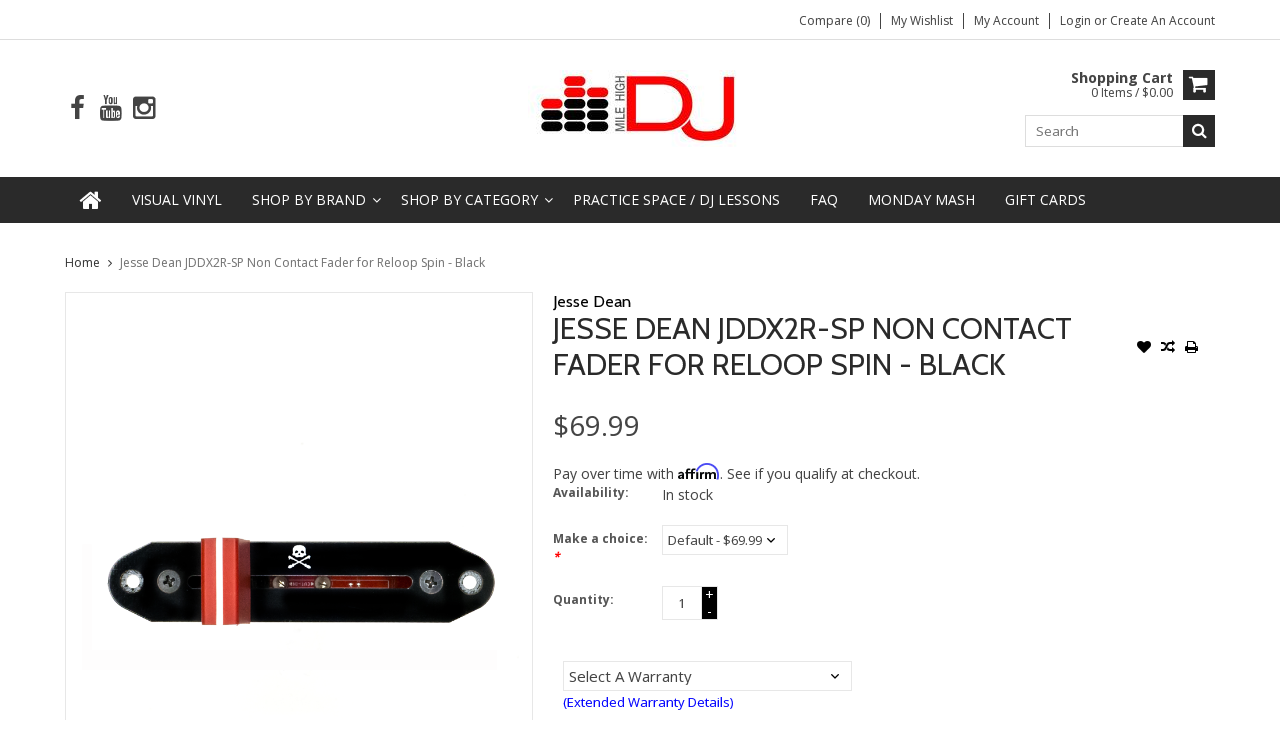

--- FILE ---
content_type: text/html;charset=utf-8
request_url: https://www.milehighdjsupply.com/jesse-dean-jddx2r-sp-non-contact-fader-for-reloop.html
body_size: 14187
content:
<!DOCTYPE html>
<html lang="us">
  <head>
    <meta charset="utf-8"/>
<!-- [START] 'blocks/head.rain' -->
<!--

  (c) 2008-2026 Lightspeed Netherlands B.V.
  http://www.lightspeedhq.com
  Generated: 08-01-2026 @ 01:47:31

-->
<link rel="canonical" href="https://www.milehighdjsupply.com/jesse-dean-jddx2r-sp-non-contact-fader-for-reloop.html"/>
<link rel="alternate" href="https://www.milehighdjsupply.com/index.rss" type="application/rss+xml" title="New products"/>
<meta name="robots" content="noodp,noydir"/>
<meta name="google-site-verification" content="google-site-verification=YERm9wVW43QnfkxyZiF47SHA5oee_cGCix_GMpL0HUg"/>
<meta property="og:url" content="https://www.milehighdjsupply.com/jesse-dean-jddx2r-sp-non-contact-fader-for-reloop.html?source=facebook"/>
<meta property="og:site_name" content="Mile High DJ Supply"/>
<meta property="og:title" content="Jesse Dean JDDX2R-SP Non Contact Fader for Reloop Spin - Black"/>
<meta property="og:description" content="Mile High DJ Supply Professional DJ Gear and Apparel Production Equipment Lighting, Jesse Dean JDDX2R-SP Non Contact Fader for Reloop Spin - Black"/>
<meta property="og:image" content="https://cdn.shoplightspeed.com/shops/628034/files/69260790/jesse-dean-jesse-dean-jddx2r-sp-non-contact-fader.jpg"/>
<script>
var ae_lsecomapps_account_shop_id = "350";
</script>
<script src="https://lsecom.advision-ecommerce.com/apps/js/api/affirm.min.js"></script>
<script>
<!-- Google tag (gtag.js) -->
<script async src="https://www.googletagmanager.com/gtag/js?id=UA-143549339-1"></script>
<script>
    window.dataLayer = window.dataLayer || [];
    function gtag(){dataLayer.push(arguments);}
    gtag('js', new Date());

    gtag('config', 'UA-143549339-1');
</script>
</script>
<script>
<!-- Google tag (gtag.js) -->
<script async src="https://www.googletagmanager.com/gtag/js?id=G-9SCB85MXZ0">
</script>
<script>
    window.dataLayer = window.dataLayer || [];
    function gtag(){dataLayer.push(arguments);}
    gtag('js', new Date());

    gtag('config', 'G-9SCB85MXZ0');
</script>
</script>
<script>
<!-- Google tag (gtag.js) -->
<script async src="https://www.googletagmanager.com/gtag/js?id=G-WXNVKGLJVL"></script>
<script>
    window.dataLayer = window.dataLayer || [];
    function gtag(){dataLayer.push(arguments);}
    gtag('js', new Date());

    gtag('config', 'G-WXNVKGLJVL');
</script>
</script>
<script src="https://cdn.shoplightspeed.com/shops/628034/files/61785438/mhdj-custom.js"></script>
<!--[if lt IE 9]>
<script src="https://cdn.shoplightspeed.com/assets/html5shiv.js?2025-02-20"></script>
<![endif]-->
<!-- [END] 'blocks/head.rain' -->
    <title>Jesse Dean JDDX2R-SP Non Contact Fader for Reloop Spin - Black - Mile High DJ Supply</title>
    
    <meta name="description" content="Mile High DJ Supply Professional DJ Gear and Apparel Production Equipment Lighting, Jesse Dean JDDX2R-SP Non Contact Fader for Reloop Spin - Black" />
    <meta name="keywords" content="Digital, DJ, Controller, Headphones, Lighting, Vinyl, Pioneer, Mixer, Midi, Recording, Stylus, 2 Channel, 4 Channel, 12”, 7”, Keyboard, Club Lights, LED, DMX, Fog, Haze, Laser, Limited" />
    <meta http-equiv="X-UA-Compatible" content="IE=edge,chrome=1">
    <meta name="viewport" content="width=device-width, initial-scale=1, maximum-scale=1" /> 
    <meta name="apple-mobile-web-app-capable" content="yes">
    <meta name="apple-mobile-web-app-status-bar-style" content="black">
    
    
    <link rel="shortcut icon" href="https://cdn.shoplightspeed.com/shops/628034/themes/10328/assets/favicon.ico?20240327204901" type="image/x-icon" />
    <link href='//fonts.googleapis.com/css?family=Open%20Sans:400,300,500,600,700' rel='stylesheet' type='text/css'>
    <link href='//fonts.googleapis.com/css?family=Cabin:400,300,500,600,700' rel='stylesheet' type='text/css'>
    <link rel="shortcut icon" href="https://cdn.shoplightspeed.com/shops/628034/themes/10328/assets/favicon.ico?20240327204901" type="image/x-icon" /> 
    <link rel="stylesheet" href="https://cdn.shoplightspeed.com/shops/628034/themes/10328/assets/bootstrap.css?20251210000738" />
    <link rel="stylesheet" href="https://cdn.shoplightspeed.com/shops/628034/themes/10328/assets/font-awesome-min.css?20251210000738" />
    
    <link rel="stylesheet" href="https://cdn.shoplightspeed.com/assets/gui-2-0.css?2025-02-20" />
    <link rel="stylesheet" href="https://cdn.shoplightspeed.com/assets/gui-responsive-2-0.css?2025-02-20" />   
    
    
    <link rel="stylesheet" href="https://cdn.shoplightspeed.com/shops/628034/themes/10328/assets/style.css?20251210000738" />
    <link rel="stylesheet" href="https://cdn.shoplightspeed.com/shops/628034/themes/10328/assets/media.css?20251210000738" />
    <link rel="stylesheet" href="https://cdn.shoplightspeed.com/shops/628034/themes/10328/assets/settings.css?20251210000738" />  
    <link rel="stylesheet" href="https://cdn.shoplightspeed.com/shops/628034/themes/10328/assets/custom.css?20251210000738" />    
    <script src="https://cdn.shoplightspeed.com/assets/jquery-1-9-1.js?2025-02-20"></script>
    <script src="https://cdn.shoplightspeed.com/assets/jquery-ui-1-10-1.js?2025-02-20"></script>
    <script src="//cdnjs.cloudflare.com/ajax/libs/jqueryui-touch-punch/0.2.3/jquery.ui.touch-punch.min.js"></script>
    
    
    
    <script type="text/javascript" src="https://cdn.shoplightspeed.com/shops/628034/themes/10328/assets/jcarousel.js?20251210000738"></script>
    <script type="text/javascript" src="https://cdn.shoplightspeed.com/shops/628034/themes/10328/assets/plugins.js?20251210000738"></script>
    <script type="text/javascript" src="https://cdn.shoplightspeed.com/shops/628034/themes/10328/assets/plugins-2.js?20251210000738"></script>
    <script type="text/javascript" src="https://cdn.shoplightspeed.com/assets/gui.js?2025-02-20"></script>
    <script type="text/javascript" src="https://cdn.shoplightspeed.com/assets/gui-responsive-2-0.js?2025-02-20"></script>
    
    
    
        
    <!--[if lt IE 9]>
    <link rel="stylesheet" href="https://cdn.shoplightspeed.com/shops/628034/themes/10328/assets/style-ie.css?20251210000738" />
    <![endif]-->
      </head>
  <body class="">  
    

    
    
<script type="text/javascript">
    var moremenu = "More";//More Menu in navigation to trnaslate word "More"
    var catpages = ""; //Total pages of prodducts
    var catcurrentpage = ""; //Current category page in pagination
   
  </script>
  

  
<header class="headerMain headerStyle1">
  <script>var searchURL = 'https://www.milehighdjsupply.com/search/'; </script>
      <div class="topnav">
        <div class="container">
                    <div class="right rightlinks clearfix">
            <ul class="clearfix">
              <li><a href="https://www.milehighdjsupply.com/compare/" title="Compare">Compare (0)</a></li>
              <li><a href="https://www.milehighdjsupply.com/account/wishlist/" title="My wishlist">My wishlist</a></li>
              <li>
                <a href="https://www.milehighdjsupply.com/account/" class="my-account">
                  My account
                </a>
             </li>             
                 
              <li class="last">         
                <a href="https://www.milehighdjsupply.com/account/login/" title="My account">
                  Login
                </a> 
                                or 
                <a href="https://www.milehighdjsupply.com/account/register/" title="My account">
                  Create an account
                </a>
                                </li>
                              
            </ul>         
          </div>
          
          <div class="social-media-wrap-mobile">
                         <div class="social-media-follow">
              <a href="https://www.facebook.com/milehighdjsupply/" class="social-icon facebook" target="_blank" title="Facebook Mile High DJ Supply"><i class="fa fa-facebook"></i></a>                                                        <a href="https://www.youtube.com/channel/UCzBsZfUGfHHslcdA-PrDxaA" class="social-icon youtube" target="_blank" title="YouTube Mile High DJ Supply"><i class="fa fa-youtube"></i></a>                            <a href="https://www.instagram.com/milehighdjsupply/" class="social-icon instagram" target="_blank" title="Instagram Mile High DJ Supply"><i class="fa fa-instagram"></i></a>                                  
            </div>
                      </div>
          
        </div>
      </div>
  <div class="topBarIcon"><a href="javascript:void(0)"><i class="fa fa-angle-double-down"></i></a></div>
  <div class="headerPanel">
      <div class="logoWrap container">
        <div class="align row clearfix">
          
                    
          <div class="col-sm-3 social-media-follow-Wrap"> 
                         <div class="social-media-follow">
              <a href="https://www.facebook.com/milehighdjsupply/" class="social-icon facebook" target="_blank" title="Facebook Mile High DJ Supply"><i class="fa fa-facebook"></i></a>                                                        <a href="https://www.youtube.com/channel/UCzBsZfUGfHHslcdA-PrDxaA" class="social-icon youtube" target="_blank" title="YouTube Mile High DJ Supply"><i class="fa fa-youtube"></i></a>                            <a href="https://www.instagram.com/milehighdjsupply/" class="social-icon instagram" target="_blank" title="Instagram Mile High DJ Supply"><i class="fa fa-instagram"></i></a>                                  
            </div>
                      
          </div>
          
          
          <div class="col-sm-6 text-center">          
          <div class="vertical logo logo-center">
            <a href="https://www.milehighdjsupply.com/" title="Mile High DJ Supply">
                            <div class="logoImage">
              <img src="https://cdn.shoplightspeed.com/shops/628034/themes/10328/v/77231/assets/logo.png?20200812204434" alt="Mile High DJ Supply" />
              </div>
                          </a>
          </div>
        </div>
          
          
          
        <div class="col-sm-3 text-right">          
          <div class="searchWrap clearfix">
            <div class="burger">
              <img src="https://cdn.shoplightspeed.com/shops/628034/themes/10328/assets/hamburger.png?20251210000738"  alt="Menu">
            </div>
            
            <a class="compareMobile" href="https://www.milehighdjsupply.com/compare/" title="Compare"><i aria-hidden="true" class="fa fa-random"></i> <span>0</span></a>
            
            <a href="https://www.milehighdjsupply.com/cart/" title="Cart" class="cart"> 
              <div class="cartLink">
                <span>Shopping cart</span>
                 0  Items  / $0.00
              </div>              
              <span class="cartIcon fa fa-shopping-cart"></span>
            </a>
            
            <div class="headersearch">
            <form action="https://www.milehighdjsupply.com/search/" method="get" id="formSearch" class="searchForm">
              <input type="text" name="q" autocomplete="off"  value="" placeholder="Search"/>
              <span onclick="$('#formSearch').submit();" title="Search" class="searchIcon fa fa-search"></span>
            </form>
            <div class="autocomplete" style="display:none;">
              <div class="products">
              </div>
              <div class="more"><a href="">View all results <span></span></a></div>
            </div>
          </div>
            
            
          </div>
        </div>
          
        </div>
      </div>
  <div class="mainMenuWrap">
  <div class="mainMenu">
    <div class="container">
<nav class="nonbounce desktop vertical">            
  <ul class="clearfix">
                           <li class="item home ">
                <a title="Home" class="itemLink" href="https://www.milehighdjsupply.com/"><i class="fa fa-home"></i></a>
              </li>
                      
    
    
                            <li class="item">
                <a class="itemLink" href="https://www.milehighdjsupply.com/visual-vinyl/" title="Visual Vinyl">Visual Vinyl</a>
                              </li>
                            <li class="item sub">
                <a class="itemLink" href="https://www.milehighdjsupply.com/shop-by-brand/" title="Shop by Brand">Shop by Brand</a>
                                <span class="downArrow fa fa-angle-down"></span>
                <span class="glyphicon glyphicon-play"></span>
                <ul class="subnav">
                                    <li class="subitem sub ">
                    <a class="subitemLink" href="https://www.milehighdjsupply.com/shop-by-brand/accu-cable/" title="Accu-Cable">Accu-Cable</a>
                                      </li>
                                    <li class="subitem sub ">
                    <a class="subitemLink" href="https://www.milehighdjsupply.com/shop-by-brand/adj/" title="ADJ">ADJ</a>
                                      </li>
                                    <li class="subitem sub ">
                    <a class="subitemLink" href="https://www.milehighdjsupply.com/shop-by-brand/aiaiai/" title="AIAIAI">AIAIAI</a>
                                      </li>
                                    <li class="subitem sub ">
                    <a class="subitemLink" href="https://www.milehighdjsupply.com/shop-by-brand/akai/" title="Akai">Akai</a>
                                      </li>
                                    <li class="subitem sub ">
                    <a class="subitemLink" href="https://www.milehighdjsupply.com/shop-by-brand/allen-heath/" title="Allen &amp; Heath">Allen &amp; Heath</a>
                                      </li>
                                    <li class="subitem sub ">
                    <a class="subitemLink" href="https://www.milehighdjsupply.com/shop-by-brand/alphatheta/" title="AlphaTheta">AlphaTheta</a>
                                      </li>
                                    <li class="subitem sub ">
                    <a class="subitemLink" href="https://www.milehighdjsupply.com/shop-by-brand/alto/" title="Alto">Alto</a>
                                      </li>
                                    <li class="subitem sub ">
                    <a class="subitemLink" href="https://www.milehighdjsupply.com/shop-by-brand/american-audio/" title="American Audio">American Audio</a>
                                      </li>
                                    <li class="subitem sub ">
                    <a class="subitemLink" href="https://www.milehighdjsupply.com/shop-by-brand/audio-technica/" title="Audio Technica">Audio Technica</a>
                                      </li>
                                    <li class="subitem sub ">
                    <a class="subitemLink" href="https://www.milehighdjsupply.com/shop-by-brand/bose/" title="Bose">Bose</a>
                                      </li>
                                    <li class="subitem sub ">
                    <a class="subitemLink" href="https://www.milehighdjsupply.com/shop-by-brand/avante/" title="Avante">Avante</a>
                                      </li>
                                    <li class="subitem sub ">
                    <a class="subitemLink" href="https://www.milehighdjsupply.com/shop-by-brand/chauvet/" title="Chauvet">Chauvet</a>
                                      </li>
                                    <li class="subitem sub ">
                    <a class="subitemLink" href="https://www.milehighdjsupply.com/shop-by-brand/chroma-cables/" title="Chroma Cables">Chroma Cables</a>
                                      </li>
                                    <li class="subitem sub ">
                    <a class="subitemLink" href="https://www.milehighdjsupply.com/shop-by-brand/colorkey/" title="ColorKey">ColorKey</a>
                                      </li>
                                    <li class="subitem sub ">
                    <a class="subitemLink" href="https://www.milehighdjsupply.com/shop-by-brand/crosley/" title="Crosley">Crosley</a>
                                      </li>
                                    <li class="subitem sub ">
                    <a class="subitemLink" href="https://www.milehighdjsupply.com/shop-by-brand/cut-paste/" title="Cut &amp; Paste ">Cut &amp; Paste </a>
                                      </li>
                                    <li class="subitem sub ">
                    <a class="subitemLink" href="https://www.milehighdjsupply.com/shop-by-brand/das-audio/" title="DAS Audio">DAS Audio</a>
                                      </li>
                                    <li class="subitem sub ">
                    <a class="subitemLink" href="https://www.milehighdjsupply.com/shop-by-brand/decksaver/" title="Decksaver">Decksaver</a>
                                      </li>
                                    <li class="subitem sub ">
                    <a class="subitemLink" href="https://www.milehighdjsupply.com/shop-by-brand/denon/" title="Denon">Denon</a>
                                      </li>
                                    <li class="subitem sub ">
                    <a class="subitemLink" href="https://www.milehighdjsupply.com/shop-by-brand/focusrite/" title="Focusrite">Focusrite</a>
                                      </li>
                                    <li class="subitem sub ">
                    <a class="subitemLink" href="https://www.milehighdjsupply.com/shop-by-brand/headliner/" title="Headliner">Headliner</a>
                                      </li>
                                    <li class="subitem sub ">
                    <a class="subitemLink" href="https://www.milehighdjsupply.com/shop-by-brand/hercules/" title="Hercules">Hercules</a>
                                      </li>
                                    <li class="subitem sub ">
                    <a class="subitemLink" href="https://www.milehighdjsupply.com/shop-by-brand/innofader/" title="Innofader">Innofader</a>
                                      </li>
                                    <li class="subitem sub ">
                    <a class="subitemLink" href="https://www.milehighdjsupply.com/shop-by-brand/jbl/" title="JBL">JBL</a>
                                      </li>
                                    <li class="subitem sub ">
                    <a class="subitemLink" href="https://www.milehighdjsupply.com/shop-by-brand/jesse-dean/" title="Jesse Dean">Jesse Dean</a>
                                      </li>
                                    <li class="subitem sub ">
                    <a class="subitemLink" href="https://www.milehighdjsupply.com/shop-by-brand/jetpack/" title="Jetpack">Jetpack</a>
                                      </li>
                                    <li class="subitem sub ">
                    <a class="subitemLink" href="https://www.milehighdjsupply.com/shop-by-brand/jico/" title="Jico">Jico</a>
                                      </li>
                                    <li class="subitem sub ">
                    <a class="subitemLink" href="https://www.milehighdjsupply.com/shop-by-brand/kenelephant/" title="Kenelephant">Kenelephant</a>
                                      </li>
                                    <li class="subitem sub ">
                    <a class="subitemLink" href="https://www.milehighdjsupply.com/shop-by-brand/magma/" title="Magma">Magma</a>
                                      </li>
                                    <li class="subitem sub ">
                    <a class="subitemLink" href="https://www.milehighdjsupply.com/shop-by-brand/novation/" title="Novation">Novation</a>
                                      </li>
                                    <li class="subitem sub ">
                    <a class="subitemLink" href="https://www.milehighdjsupply.com/shop-by-brand/numark/" title="Numark">Numark</a>
                                      </li>
                                    <li class="subitem sub ">
                    <a class="subitemLink" href="https://www.milehighdjsupply.com/shop-by-brand/odyssey/" title="Odyssey">Odyssey</a>
                                      </li>
                                    <li class="subitem sub ">
                    <a class="subitemLink" href="https://www.milehighdjsupply.com/shop-by-brand/on-stage/" title="On-Stage">On-Stage</a>
                                      </li>
                                    <li class="subitem sub ">
                    <a class="subitemLink" href="https://www.milehighdjsupply.com/shop-by-brand/ortofon/" title="Ortofon">Ortofon</a>
                                      </li>
                                    <li class="subitem sub ">
                    <a class="subitemLink" href="https://www.milehighdjsupply.com/shop-by-brand/phase/" title="Phase">Phase</a>
                                      </li>
                                    <li class="subitem sub ">
                    <a class="subitemLink" href="https://www.milehighdjsupply.com/shop-by-brand/pioneer-dj/" title="Pioneer DJ">Pioneer DJ</a>
                                      </li>
                                    <li class="subitem sub ">
                    <a class="subitemLink" href="https://www.milehighdjsupply.com/shop-by-brand/prox/" title="ProX">ProX</a>
                                      </li>
                                    <li class="subitem sub ">
                    <a class="subitemLink" href="https://www.milehighdjsupply.com/shop-by-brand/playdifferently/" title="PLAYdifferently">PLAYdifferently</a>
                                      </li>
                                    <li class="subitem sub ">
                    <a class="subitemLink" href="https://www.milehighdjsupply.com/shop-by-brand/qsc/" title="QSC">QSC</a>
                                      </li>
                                    <li class="subitem sub ">
                    <a class="subitemLink" href="https://www.milehighdjsupply.com/shop-by-brand/qbert-thudrumble/" title="Qbert/ThudRumble">Qbert/ThudRumble</a>
                                      </li>
                                    <li class="subitem sub ">
                    <a class="subitemLink" href="https://www.milehighdjsupply.com/shop-by-brand/rane/" title="Rane">Rane</a>
                                      </li>
                                    <li class="subitem sub ">
                    <a class="subitemLink" href="https://www.milehighdjsupply.com/shop-by-brand/rekordbox/" title="rekordbox">rekordbox</a>
                                      </li>
                                    <li class="subitem sub ">
                    <a class="subitemLink" href="https://www.milehighdjsupply.com/shop-by-brand/reloop/" title="ReLoop">ReLoop</a>
                                      </li>
                                    <li class="subitem sub ">
                    <a class="subitemLink" href="https://www.milehighdjsupply.com/shop-by-brand/rocknroller/" title="RocknRoller">RocknRoller</a>
                                      </li>
                                    <li class="subitem sub ">
                    <a class="subitemLink" href="https://www.milehighdjsupply.com/shop-by-brand/sennheiser/" title="Sennheiser">Sennheiser</a>
                                      </li>
                                    <li class="subitem sub ">
                    <a class="subitemLink" href="https://www.milehighdjsupply.com/shop-by-brand/serato/" title="Serato">Serato</a>
                                      </li>
                                    <li class="subitem sub ">
                    <a class="subitemLink" href="https://www.milehighdjsupply.com/shop-by-brand/shure/" title="Shure">Shure</a>
                                      </li>
                                    <li class="subitem sub ">
                    <a class="subitemLink" href="https://www.milehighdjsupply.com/shop-by-brand/soundswitch/" title="SoundSwitch">SoundSwitch</a>
                                      </li>
                                    <li class="subitem sub ">
                    <a class="subitemLink" href="https://www.milehighdjsupply.com/shop-by-brand/stanton/" title="Stanton">Stanton</a>
                                      </li>
                                    <li class="subitem sub ">
                    <a class="subitemLink" href="https://www.milehighdjsupply.com/shop-by-brand/tascam/" title="Tascam">Tascam</a>
                                      </li>
                                    <li class="subitem sub ">
                    <a class="subitemLink" href="https://www.milehighdjsupply.com/shop-by-brand/technics/" title="Technics">Technics</a>
                                      </li>
                                    <li class="subitem sub ">
                    <a class="subitemLink" href="https://www.milehighdjsupply.com/shop-by-brand/traktor/" title="Traktor">Traktor</a>
                                      </li>
                                    <li class="subitem sub ">
                    <a class="subitemLink" href="https://www.milehighdjsupply.com/shop-by-brand/turntable-training-wax/" title="Turntable Training Wax">Turntable Training Wax</a>
                                      </li>
                                    <li class="subitem sub ">
                    <a class="subitemLink" href="https://www.milehighdjsupply.com/shop-by-brand/yamaha/" title="Yamaha">Yamaha</a>
                                      </li>
                                  </ul>
                              </li>
                            <li class="item sub">
                <a class="itemLink" href="https://www.milehighdjsupply.com/shop-by-category/" title="Shop By Category">Shop By Category</a>
                                <span class="downArrow fa fa-angle-down"></span>
                <span class="glyphicon glyphicon-play"></span>
                <ul class="subnav">
                                    <li class="subitem sub ">
                    <a class="subitemLink" href="https://www.milehighdjsupply.com/shop-by-category/audio-dj-interfaces/" title="Audio/DJ Interfaces">Audio/DJ Interfaces</a>
                                        <span class="rightArrow fa fa-angle-right"></span>
                    <ul class="subnav">
                                            <li class="subitem ">
                        <a class="subitemLink" href="https://www.milehighdjsupply.com/shop-by-category/audio-dj-interfaces/audio-midi-interfaces/" title="Audio/MIDI Interfaces">Audio/MIDI Interfaces</a>
                      </li>
                                            <li class="subitem ">
                        <a class="subitemLink" href="https://www.milehighdjsupply.com/shop-by-category/audio-dj-interfaces/dvs-interfaces/" title="DVS Interfaces">DVS Interfaces</a>
                      </li>
                                          </ul>
                                      </li>
                                    <li class="subitem sub ">
                    <a class="subitemLink" href="https://www.milehighdjsupply.com/shop-by-category/turntables/" title="Turntables">Turntables</a>
                                        <span class="rightArrow fa fa-angle-right"></span>
                    <ul class="subnav">
                                            <li class="subitem ">
                        <a class="subitemLink" href="https://www.milehighdjsupply.com/shop-by-category/turntables/pro-dj-turntables/" title="Pro DJ Turntables">Pro DJ Turntables</a>
                      </li>
                                            <li class="subitem ">
                        <a class="subitemLink" href="https://www.milehighdjsupply.com/shop-by-category/turntables/record-players-for-home-audio/" title="Record Players for Home Audio">Record Players for Home Audio</a>
                      </li>
                                          </ul>
                                      </li>
                                    <li class="subitem sub ">
                    <a class="subitemLink" href="https://www.milehighdjsupply.com/shop-by-category/apparel/" title="Apparel">Apparel</a>
                                      </li>
                                    <li class="subitem sub ">
                    <a class="subitemLink" href="https://www.milehighdjsupply.com/shop-by-category/dj-gear-cases-bags/" title="DJ Gear Cases &amp; Bags">DJ Gear Cases &amp; Bags</a>
                                        <span class="rightArrow fa fa-angle-right"></span>
                    <ul class="subnav">
                                            <li class="subitem ">
                        <a class="subitemLink" href="https://www.milehighdjsupply.com/shop-by-category/dj-gear-cases-bags/dust-covers-decksavers/" title="Dust Covers &amp; Decksavers">Dust Covers &amp; Decksavers</a>
                      </li>
                                            <li class="subitem ">
                        <a class="subitemLink" href="https://www.milehighdjsupply.com/shop-by-category/dj-gear-cases-bags/backpacks-bags/" title="Backpacks &amp; Bags">Backpacks &amp; Bags</a>
                      </li>
                                            <li class="subitem ">
                        <a class="subitemLink" href="https://www.milehighdjsupply.com/shop-by-category/dj-gear-cases-bags/needle-cases-phase/" title="Needle Cases &amp; Phase">Needle Cases &amp; Phase</a>
                      </li>
                                            <li class="subitem ">
                        <a class="subitemLink" href="https://www.milehighdjsupply.com/shop-by-category/dj-gear-cases-bags/record-media-cases/" title="Record &amp; Media Cases">Record &amp; Media Cases</a>
                      </li>
                                            <li class="subitem ">
                        <a class="subitemLink" href="https://www.milehighdjsupply.com/shop-by-category/dj-gear-cases-bags/hard-case-for-mixers/" title="Hard Case for Mixers">Hard Case for Mixers</a>
                      </li>
                                            <li class="subitem ">
                        <a class="subitemLink" href="https://www.milehighdjsupply.com/shop-by-category/dj-gear-cases-bags/hard-case-for-media-players/" title="Hard Case for Media Players">Hard Case for Media Players</a>
                      </li>
                                            <li class="subitem ">
                        <a class="subitemLink" href="https://www.milehighdjsupply.com/shop-by-category/dj-gear-cases-bags/hard-case-for-turntables/" title="Hard Case for Turntables">Hard Case for Turntables</a>
                      </li>
                                            <li class="subitem ">
                        <a class="subitemLink" href="https://www.milehighdjsupply.com/shop-by-category/dj-gear-cases-bags/eva-molded-shell-media-player-bags/" title="EVA Molded Shell Media Player Bags">EVA Molded Shell Media Player Bags</a>
                      </li>
                                            <li class="subitem ">
                        <a class="subitemLink" href="https://www.milehighdjsupply.com/shop-by-category/dj-gear-cases-bags/eva-molded-shell-controller-bags/" title="EVA Molded Shell Controller Bags">EVA Molded Shell Controller Bags</a>
                      </li>
                                            <li class="subitem ">
                        <a class="subitemLink" href="https://www.milehighdjsupply.com/shop-by-category/dj-gear-cases-bags/eva-molded-shell-mixer-bags/" title="EVA Molded Shell Mixer Bags">EVA Molded Shell Mixer Bags</a>
                      </li>
                                            <li class="subitem ">
                        <a class="subitemLink" href="https://www.milehighdjsupply.com/shop-by-category/dj-gear-cases-bags/hard-case-for-controllers/" title="Hard Case for Controllers">Hard Case for Controllers</a>
                      </li>
                                            <li class="subitem ">
                        <a class="subitemLink" href="https://www.milehighdjsupply.com/shop-by-category/dj-gear-cases-bags/eva-molded-shell-bags-for-other-stuff/" title="EVA Molded Shell Bags For Other Stuff">EVA Molded Shell Bags For Other Stuff</a>
                      </li>
                                            <li class="subitem ">
                        <a class="subitemLink" href="https://www.milehighdjsupply.com/shop-by-category/dj-gear-cases-bags/coffins/" title="Coffins">Coffins</a>
                      </li>
                                          </ul>
                                      </li>
                                    <li class="subitem sub ">
                    <a class="subitemLink" href="https://www.milehighdjsupply.com/shop-by-category/portablist/" title="Portablist">Portablist</a>
                                        <span class="rightArrow fa fa-angle-right"></span>
                    <ul class="subnav">
                                            <li class="subitem ">
                        <a class="subitemLink" href="https://www.milehighdjsupply.com/shop-by-category/portablist/parts-mods-accessories/" title="Parts, Mods &amp; Accessories">Parts, Mods &amp; Accessories</a>
                      </li>
                                            <li class="subitem ">
                        <a class="subitemLink" href="https://www.milehighdjsupply.com/shop-by-category/portablist/skratch-records/" title="Skratch Records">Skratch Records</a>
                      </li>
                                            <li class="subitem ">
                        <a class="subitemLink" href="https://www.milehighdjsupply.com/shop-by-category/portablist/portable-turntables/" title="Portable Turntables">Portable Turntables</a>
                      </li>
                                            <li class="subitem ">
                        <a class="subitemLink" href="https://www.milehighdjsupply.com/shop-by-category/portablist/slipmats/" title="Slipmats">Slipmats</a>
                      </li>
                                          </ul>
                                      </li>
                                    <li class="subitem sub ">
                    <a class="subitemLink" href="https://www.milehighdjsupply.com/shop-by-category/needles-and-cartridges/" title="Needles and Cartridges">Needles and Cartridges</a>
                                        <span class="rightArrow fa fa-angle-right"></span>
                    <ul class="subnav">
                                            <li class="subitem ">
                        <a class="subitemLink" href="https://www.milehighdjsupply.com/shop-by-category/needles-and-cartridges/ortofon/" title="Ortofon">Ortofon</a>
                      </li>
                                            <li class="subitem ">
                        <a class="subitemLink" href="https://www.milehighdjsupply.com/shop-by-category/needles-and-cartridges/shure/" title="Shure">Shure</a>
                      </li>
                                            <li class="subitem ">
                        <a class="subitemLink" href="https://www.milehighdjsupply.com/shop-by-category/needles-and-cartridges/other/" title="Other">Other</a>
                      </li>
                                            <li class="subitem ">
                        <a class="subitemLink" href="https://www.milehighdjsupply.com/shop-by-category/needles-and-cartridges/jico/" title="Jico">Jico</a>
                      </li>
                                          </ul>
                                      </li>
                                    <li class="subitem sub ">
                    <a class="subitemLink" href="https://www.milehighdjsupply.com/shop-by-category/live-sound-speakers-accessories/" title="Live Sound Speakers &amp; Accessories">Live Sound Speakers &amp; Accessories</a>
                                        <span class="rightArrow fa fa-angle-right"></span>
                    <ul class="subnav">
                                            <li class="subitem ">
                        <a class="subitemLink" href="https://www.milehighdjsupply.com/shop-by-category/live-sound-speakers-accessories/accessories/" title="Accessories">Accessories</a>
                      </li>
                                            <li class="subitem ">
                        <a class="subitemLink" href="https://www.milehighdjsupply.com/shop-by-category/live-sound-speakers-accessories/wireless-audio/" title="Wireless Audio">Wireless Audio</a>
                      </li>
                                            <li class="subitem ">
                        <a class="subitemLink" href="https://www.milehighdjsupply.com/shop-by-category/live-sound-speakers-accessories/live-sound-mixers/" title="Live Sound Mixers">Live Sound Mixers</a>
                      </li>
                                            <li class="subitem ">
                        <a class="subitemLink" href="https://www.milehighdjsupply.com/shop-by-category/live-sound-speakers-accessories/speakers/" title="Speakers">Speakers</a>
                      </li>
                                          </ul>
                                      </li>
                                    <li class="subitem sub ">
                    <a class="subitemLink" href="https://www.milehighdjsupply.com/shop-by-category/mixers/" title="Mixers">Mixers</a>
                                        <span class="rightArrow fa fa-angle-right"></span>
                    <ul class="subnav">
                                            <li class="subitem ">
                        <a class="subitemLink" href="https://www.milehighdjsupply.com/shop-by-category/mixers/club-mixers-multi-channel/" title="Club Mixers Multi-Channel">Club Mixers Multi-Channel</a>
                      </li>
                                            <li class="subitem ">
                        <a class="subitemLink" href="https://www.milehighdjsupply.com/shop-by-category/mixers/scratch-mixers-2-channel/" title="Scratch Mixers &amp; 2 Channel">Scratch Mixers &amp; 2 Channel</a>
                      </li>
                                            <li class="subitem ">
                        <a class="subitemLink" href="https://www.milehighdjsupply.com/shop-by-category/mixers/audio-mixers/" title="Audio Mixers">Audio Mixers</a>
                      </li>
                                          </ul>
                                      </li>
                                    <li class="subitem sub ">
                    <a class="subitemLink" href="https://www.milehighdjsupply.com/shop-by-category/slipmats/" title="Slipmats">Slipmats</a>
                                      </li>
                                    <li class="subitem sub ">
                    <a class="subitemLink" href="https://www.milehighdjsupply.com/shop-by-category/control-vinyl/" title="Control Vinyl">Control Vinyl</a>
                                        <span class="rightArrow fa fa-angle-right"></span>
                    <ul class="subnav">
                                            <li class="subitem ">
                        <a class="subitemLink" href="https://www.milehighdjsupply.com/shop-by-category/control-vinyl/serato/" title="Serato">Serato</a>
                      </li>
                                            <li class="subitem ">
                        <a class="subitemLink" href="https://www.milehighdjsupply.com/shop-by-category/control-vinyl/rekordbox/" title="Rekordbox">Rekordbox</a>
                      </li>
                                            <li class="subitem ">
                        <a class="subitemLink" href="https://www.milehighdjsupply.com/shop-by-category/control-vinyl/traktor/" title="Traktor">Traktor</a>
                      </li>
                                          </ul>
                                      </li>
                                    <li class="subitem sub ">
                    <a class="subitemLink" href="https://www.milehighdjsupply.com/shop-by-category/headphones/" title="Headphones">Headphones</a>
                                        <span class="rightArrow fa fa-angle-right"></span>
                    <ul class="subnav">
                                            <li class="subitem ">
                        <a class="subitemLink" href="https://www.milehighdjsupply.com/shop-by-category/headphones/parts-accessories/" title="Parts &amp; Accessories">Parts &amp; Accessories</a>
                      </li>
                                            <li class="subitem ">
                        <a class="subitemLink" href="https://www.milehighdjsupply.com/shop-by-category/headphones/dj/" title="DJ">DJ</a>
                      </li>
                                            <li class="subitem ">
                        <a class="subitemLink" href="https://www.milehighdjsupply.com/shop-by-category/headphones/studio-recording/" title="Studio &amp; Recording">Studio &amp; Recording</a>
                      </li>
                                          </ul>
                                      </li>
                                    <li class="subitem sub ">
                    <a class="subitemLink" href="https://www.milehighdjsupply.com/shop-by-category/records/" title="Records">Records</a>
                                        <span class="rightArrow fa fa-angle-right"></span>
                    <ul class="subnav">
                                            <li class="subitem ">
                        <a class="subitemLink" href="https://www.milehighdjsupply.com/shop-by-category/records/skratch-records/" title="Skratch Records">Skratch Records</a>
                      </li>
                                            <li class="subitem ">
                        <a class="subitemLink" href="https://www.milehighdjsupply.com/shop-by-category/records/3-records/" title="3&quot; Records">3&quot; Records</a>
                      </li>
                                            <li class="subitem ">
                        <a class="subitemLink" href="https://www.milehighdjsupply.com/shop-by-category/records/breaks-edits-lps/" title="Breaks, Edits &amp; LPs">Breaks, Edits &amp; LPs</a>
                      </li>
                                          </ul>
                                      </li>
                                    <li class="subitem sub ">
                    <a class="subitemLink" href="https://www.milehighdjsupply.com/shop-by-category/cables-parts-accessories/" title="Cables, Parts &amp; Accessories">Cables, Parts &amp; Accessories</a>
                                        <span class="rightArrow fa fa-angle-right"></span>
                    <ul class="subnav">
                                            <li class="subitem ">
                        <a class="subitemLink" href="https://www.milehighdjsupply.com/shop-by-category/cables-parts-accessories/cables-adapters/" title="Cables &amp; Adapters">Cables &amp; Adapters</a>
                      </li>
                                            <li class="subitem ">
                        <a class="subitemLink" href="https://www.milehighdjsupply.com/shop-by-category/cables-parts-accessories/dj-booth-accessories/" title="DJ Booth Accessories">DJ Booth Accessories</a>
                      </li>
                                            <li class="subitem ">
                        <a class="subitemLink" href="https://www.milehighdjsupply.com/shop-by-category/cables-parts-accessories/replacement-parts/" title="Replacement Parts">Replacement Parts</a>
                      </li>
                                            <li class="subitem ">
                        <a class="subitemLink" href="https://www.milehighdjsupply.com/shop-by-category/cables-parts-accessories/vinyl-accessories/" title="Vinyl Accessories">Vinyl Accessories</a>
                      </li>
                                            <li class="subitem ">
                        <a class="subitemLink" href="https://www.milehighdjsupply.com/shop-by-category/cables-parts-accessories/in-shop-repairs-upgrades/" title="In Shop Repairs / Upgrades">In Shop Repairs / Upgrades</a>
                      </li>
                                          </ul>
                                      </li>
                                    <li class="subitem sub ">
                    <a class="subitemLink" href="https://www.milehighdjsupply.com/shop-by-category/recording-production-studio-monitors/" title="Recording, Production &amp; Studio Monitors">Recording, Production &amp; Studio Monitors</a>
                                        <span class="rightArrow fa fa-angle-right"></span>
                    <ul class="subnav">
                                            <li class="subitem ">
                        <a class="subitemLink" href="https://www.milehighdjsupply.com/shop-by-category/recording-production-studio-monitors/studio-monitors/" title="Studio Monitors">Studio Monitors</a>
                      </li>
                                            <li class="subitem ">
                        <a class="subitemLink" href="https://www.milehighdjsupply.com/shop-by-category/recording-production-studio-monitors/midi-workstations/" title="Midi Workstations">Midi Workstations</a>
                      </li>
                                            <li class="subitem ">
                        <a class="subitemLink" href="https://www.milehighdjsupply.com/shop-by-category/recording-production-studio-monitors/multitrack-portable-recorders/" title="Multitrack &amp; Portable Recorders">Multitrack &amp; Portable Recorders</a>
                      </li>
                                            <li class="subitem ">
                        <a class="subitemLink" href="https://www.milehighdjsupply.com/shop-by-category/recording-production-studio-monitors/studio-accessories/" title="Studio Accessories">Studio Accessories</a>
                      </li>
                                            <li class="subitem ">
                        <a class="subitemLink" href="https://www.milehighdjsupply.com/shop-by-category/recording-production-studio-monitors/mixers/" title="Mixers">Mixers</a>
                      </li>
                                            <li class="subitem ">
                        <a class="subitemLink" href="https://www.milehighdjsupply.com/shop-by-category/recording-production-studio-monitors/mpcs-samplers-drum-machines/" title="MPCs, Samplers &amp; Drum Machines">MPCs, Samplers &amp; Drum Machines</a>
                      </li>
                                            <li class="subitem ">
                        <a class="subitemLink" href="https://www.milehighdjsupply.com/shop-by-category/recording-production-studio-monitors/synthesizers/" title="Synthesizers">Synthesizers</a>
                      </li>
                                          </ul>
                                      </li>
                                    <li class="subitem sub ">
                    <a class="subitemLink" href="https://www.milehighdjsupply.com/shop-by-category/dj-controllers/" title="DJ Controllers">DJ Controllers</a>
                                        <span class="rightArrow fa fa-angle-right"></span>
                    <ul class="subnav">
                                            <li class="subitem ">
                        <a class="subitemLink" href="https://www.milehighdjsupply.com/shop-by-category/dj-controllers/2-channel/" title="2 Channel">2 Channel</a>
                      </li>
                                            <li class="subitem ">
                        <a class="subitemLink" href="https://www.milehighdjsupply.com/shop-by-category/dj-controllers/4-channel/" title="4 Channel">4 Channel</a>
                      </li>
                                            <li class="subitem ">
                        <a class="subitemLink" href="https://www.milehighdjsupply.com/shop-by-category/dj-controllers/standalone/" title="Standalone">Standalone</a>
                      </li>
                                            <li class="subitem ">
                        <a class="subitemLink" href="https://www.milehighdjsupply.com/shop-by-category/dj-controllers/add-ons-effects/" title="Add Ons &amp; Effects">Add Ons &amp; Effects</a>
                      </li>
                                            <li class="subitem ">
                        <a class="subitemLink" href="https://www.milehighdjsupply.com/shop-by-category/dj-controllers/phase/" title="Phase">Phase</a>
                      </li>
                                            <li class="subitem ">
                        <a class="subitemLink" href="https://www.milehighdjsupply.com/shop-by-category/dj-controllers/portable/" title="Portable">Portable</a>
                      </li>
                                            <li class="subitem ">
                        <a class="subitemLink" href="https://www.milehighdjsupply.com/shop-by-category/dj-controllers/bundles/" title="Bundles">Bundles</a>
                      </li>
                                            <li class="subitem ">
                        <a class="subitemLink" href="https://www.milehighdjsupply.com/shop-by-category/dj-controllers/serato/" title="Serato">Serato</a>
                      </li>
                                            <li class="subitem ">
                        <a class="subitemLink" href="https://www.milehighdjsupply.com/shop-by-category/dj-controllers/rekordbox/" title="Rekordbox">Rekordbox</a>
                      </li>
                                          </ul>
                                      </li>
                                    <li class="subitem sub ">
                    <a class="subitemLink" href="https://www.milehighdjsupply.com/shop-by-category/media-players/" title="Media Players">Media Players</a>
                                      </li>
                                    <li class="subitem sub ">
                    <a class="subitemLink" href="https://www.milehighdjsupply.com/shop-by-category/laptop-stands-controller-stands/" title="Laptop Stands &amp; Controller Stands">Laptop Stands &amp; Controller Stands</a>
                                      </li>
                                    <li class="subitem sub ">
                    <a class="subitemLink" href="https://www.milehighdjsupply.com/shop-by-category/lighting-and-effects/" title="Lighting and Effects">Lighting and Effects</a>
                                        <span class="rightArrow fa fa-angle-right"></span>
                    <ul class="subnav">
                                            <li class="subitem ">
                        <a class="subitemLink" href="https://www.milehighdjsupply.com/shop-by-category/lighting-and-effects/atmospheric-fog-haze-faze-machines/" title="Atmospheric Fog Haze &amp; Faze Machines">Atmospheric Fog Haze &amp; Faze Machines</a>
                      </li>
                                            <li class="subitem ">
                        <a class="subitemLink" href="https://www.milehighdjsupply.com/shop-by-category/lighting-and-effects/ip-outdoor-rated-lights/" title="IP Outdoor Rated Lights">IP Outdoor Rated Lights</a>
                      </li>
                                            <li class="subitem ">
                        <a class="subitemLink" href="https://www.milehighdjsupply.com/shop-by-category/lighting-and-effects/wash-lights/" title="Wash Lights">Wash Lights</a>
                      </li>
                                            <li class="subitem ">
                        <a class="subitemLink" href="https://www.milehighdjsupply.com/shop-by-category/lighting-and-effects/scanners-moving-head-lights/" title="Scanners &amp; Moving Head Lights">Scanners &amp; Moving Head Lights</a>
                      </li>
                                            <li class="subitem ">
                        <a class="subitemLink" href="https://www.milehighdjsupply.com/shop-by-category/lighting-and-effects/uv-blacklights/" title="UV Blacklights">UV Blacklights</a>
                      </li>
                                            <li class="subitem ">
                        <a class="subitemLink" href="https://www.milehighdjsupply.com/shop-by-category/lighting-and-effects/dmx-midi-controllers/" title="DMX &amp; Midi Controllers">DMX &amp; Midi Controllers</a>
                      </li>
                                            <li class="subitem ">
                        <a class="subitemLink" href="https://www.milehighdjsupply.com/shop-by-category/lighting-and-effects/led-effects-lighting/" title="LED Effects Lighting">LED Effects Lighting</a>
                      </li>
                                            <li class="subitem ">
                        <a class="subitemLink" href="https://www.milehighdjsupply.com/shop-by-category/lighting-and-effects/gobo-projector-lights/" title="Gobo Projector Lights">Gobo Projector Lights</a>
                      </li>
                                            <li class="subitem ">
                        <a class="subitemLink" href="https://www.milehighdjsupply.com/shop-by-category/lighting-and-effects/lasers/" title="Lasers">Lasers</a>
                      </li>
                                            <li class="subitem ">
                        <a class="subitemLink" href="https://www.milehighdjsupply.com/shop-by-category/lighting-and-effects/spotlights/" title="Spotlights">Spotlights</a>
                      </li>
                                            <li class="subitem ">
                        <a class="subitemLink" href="https://www.milehighdjsupply.com/shop-by-category/lighting-and-effects/strobe-lights/" title="Strobe Lights">Strobe Lights</a>
                      </li>
                                            <li class="subitem ">
                        <a class="subitemLink" href="https://www.milehighdjsupply.com/shop-by-category/lighting-and-effects/mirror-balls/" title="Mirror Balls">Mirror Balls</a>
                      </li>
                                            <li class="subitem ">
                        <a class="subitemLink" href="https://www.milehighdjsupply.com/shop-by-category/lighting-and-effects/accessories/" title="Accessories">Accessories</a>
                      </li>
                                            <li class="subitem ">
                        <a class="subitemLink" href="https://www.milehighdjsupply.com/shop-by-category/lighting-and-effects/bubbles-confetti-snow-machines/" title="Bubbles Confetti &amp; Snow Machines">Bubbles Confetti &amp; Snow Machines</a>
                      </li>
                                            <li class="subitem ">
                        <a class="subitemLink" href="https://www.milehighdjsupply.com/shop-by-category/lighting-and-effects/road-cases-bags-for-lights/" title="Road Cases &amp; Bags for Lights">Road Cases &amp; Bags for Lights</a>
                      </li>
                                            <li class="subitem ">
                        <a class="subitemLink" href="https://www.milehighdjsupply.com/shop-by-category/lighting-and-effects/atmospheric-fog-haze-faze-fluids/" title="Atmospheric Fog Haze &amp; Faze Fluids">Atmospheric Fog Haze &amp; Faze Fluids</a>
                      </li>
                                            <li class="subitem ">
                        <a class="subitemLink" href="https://www.milehighdjsupply.com/shop-by-category/lighting-and-effects/livestream-bundles/" title="Livestream Bundles">Livestream Bundles</a>
                      </li>
                                            <li class="subitem ">
                        <a class="subitemLink" href="https://www.milehighdjsupply.com/shop-by-category/lighting-and-effects/stands-for-lighting/" title="Stands for Lighting">Stands for Lighting</a>
                      </li>
                                            <li class="subitem ">
                        <a class="subitemLink" href="https://www.milehighdjsupply.com/shop-by-category/lighting-and-effects/clamps-for-stands-and-truss/" title="Clamps for Stands and Truss">Clamps for Stands and Truss</a>
                      </li>
                                          </ul>
                                      </li>
                                    <li class="subitem sub ">
                    <a class="subitemLink" href="https://www.milehighdjsupply.com/shop-by-category/microphones-mic-accessories/" title="Microphones &amp; Mic Accessories">Microphones &amp; Mic Accessories</a>
                                        <span class="rightArrow fa fa-angle-right"></span>
                    <ul class="subnav">
                                            <li class="subitem ">
                        <a class="subitemLink" href="https://www.milehighdjsupply.com/shop-by-category/microphones-mic-accessories/microphones/" title="Microphones">Microphones</a>
                      </li>
                                            <li class="subitem ">
                        <a class="subitemLink" href="https://www.milehighdjsupply.com/shop-by-category/microphones-mic-accessories/mic-stands/" title="Mic Stands">Mic Stands</a>
                      </li>
                                            <li class="subitem ">
                        <a class="subitemLink" href="https://www.milehighdjsupply.com/shop-by-category/microphones-mic-accessories/pop-filters/" title="Pop Filters">Pop Filters</a>
                      </li>
                                          </ul>
                                      </li>
                                    <li class="subitem sub ">
                    <a class="subitemLink" href="https://www.milehighdjsupply.com/shop-by-category/fun-stuff/" title="Fun Stuff">Fun Stuff</a>
                                      </li>
                                    <li class="subitem sub ">
                    <a class="subitemLink" href="https://www.milehighdjsupply.com/shop-by-category/led-video-walls/" title="LED Video Walls">LED Video Walls</a>
                                        <span class="rightArrow fa fa-angle-right"></span>
                    <ul class="subnav">
                                            <li class="subitem ">
                        <a class="subitemLink" href="https://www.milehighdjsupply.com/shop-by-category/led-video-walls/chauvet-dj/" title="Chauvet DJ">Chauvet DJ</a>
                      </li>
                                            <li class="subitem ">
                        <a class="subitemLink" href="https://www.milehighdjsupply.com/shop-by-category/led-video-walls/adj/" title="ADJ">ADJ</a>
                      </li>
                                          </ul>
                                      </li>
                                    <li class="subitem sub ">
                    <a class="subitemLink" href="https://www.milehighdjsupply.com/shop-by-category/furniture/" title="Furniture">Furniture</a>
                                        <span class="rightArrow fa fa-angle-right"></span>
                    <ul class="subnav">
                                            <li class="subitem ">
                        <a class="subitemLink" href="https://www.milehighdjsupply.com/shop-by-category/furniture/dj-booths/" title="DJ Booths">DJ Booths</a>
                      </li>
                                            <li class="subitem ">
                        <a class="subitemLink" href="https://www.milehighdjsupply.com/shop-by-category/furniture/accessories/" title="Accessories">Accessories</a>
                      </li>
                                          </ul>
                                      </li>
                                    <li class="subitem sub ">
                    <a class="subitemLink" href="https://www.milehighdjsupply.com/shop-by-category/last-chance/" title="Last Chance! ">Last Chance! </a>
                                      </li>
                                    <li class="subitem sub ">
                    <a class="subitemLink" href="https://www.milehighdjsupply.com/shop-by-category/utility-carts/" title="Utility Carts">Utility Carts</a>
                                      </li>
                                  </ul>
                              </li>
                            <li class="item">
                <a class="itemLink" href="https://www.milehighdjsupply.com/practice-space-dj-lessons/" title="Practice Space / DJ Lessons">Practice Space / DJ Lessons</a>
                              </li>
                                                        <li class="item"><a class="itemLink" href="https://www.milehighdjsupply.com/blogs/frequently-asked-questions/" title="FAQ">FAQ</a>
              </li>
                                              
    					    					                <li class="item">
                  <a class="itemLink" href="https://www.milehighdjsupply.com/service/monday-mash/" title="Monday MASH">
                    Monday MASH
                  </a>
                </li>
                                <li class="item">
                  <a class="itemLink" href="https://www.milehighdjsupply.com/buy-gift-card" title="Gift Cards">
                    Gift Cards
                  </a>
                </li>
                    						              <li class="mobileAccountLinks item sub">                
                <a class="itemLink" href="javascript:void(0)">My Account</a>
                <span class="downArrow fa fa-angle-down"></span>
                <span class="glyphicon glyphicon-play"></span>
              <ul class="subnav">
                <li class="subitem sub">
                  <a class="subitemLink" href="https://www.milehighdjsupply.com/account/">
                    Account Info
                  </a>
                </li>      
                <li class="subitem sub">
                  <a class="subitemLink" href="https://www.milehighdjsupply.com/account/wishlist/" title="My wishlist">My wishlist</a>
                </li>      
                 
                <li class="subitem sub">         
                  <a class="subitemLink" href="https://www.milehighdjsupply.com/account/login/" title="My account">
                    Sign in
                  </a>
                </li>
              <li class="subitem sub">    
                  <a class="subitemLink" href="https://www.milehighdjsupply.com/account/register/" title="My account">
                    Create an account
                  </a>
                </li>
                              </ul>
                </li>
    
    
  </ul>
  <span class="glyphicon glyphicon-remove"></span> 
</nav>
</div>  </div>  
  </div>
  </div>
    </header>
<div class="margin-top"></div>
    <div class="wrapper">
      
      
            
            
      
      <div class="container">
        <div class="row">
          <div class="content clearfix">
                                                                                                                                    
                        
            
            <div class=" col-xs-12 ">  
                            <div class="clearfix" itemscope itemtype="http://data-vocabulary.org/Product">
  <meta itemprop="name" content="Jesse Dean JDDX2R-SP Non Contact Fader for Reloop Spin - Black" />
  <div class="breadcrumbsWrap row">
    <div class="col-md-12 breadcrumbs">
      <a href="https://www.milehighdjsupply.com/" title="Home">Home</a>
      
            <i class="fa fa-angle-right"></i>
      <a href="https://www.milehighdjsupply.com/jesse-dean-jddx2r-sp-non-contact-fader-for-reloop.html">Jesse Dean JDDX2R-SP Non Contact Fader for Reloop Spin - Black</a>
          </div>
  </div>
  
  <div class="product-wrap row">
    <div class="product-img col-sm-5">
      <div class="zoombox">
        <div class="images"> 
          <meta itemprop="image" content="https://cdn.shoplightspeed.com/shops/628034/files/69260790/300x250x2/jesse-dean-jesse-dean-jddx2r-sp-non-contact-fader.jpg" />                    
                              <a class="zoom first" data-image-id="69260790">             
                                    <img class="no-69260790" src="https://cdn.shoplightspeed.com/shops/628034/files/69260790/800x1024x2/jesse-dean-jesse-dean-jddx2r-sp-non-contact-fader.jpg" alt="Jesse Dean Jesse Dean JDDX2R-SP Non Contact Fader for Reloop Spin - Black">
                                 
          </a> 
          
                              <a class="zoom" data-image-id="69260793">             
                                    <img class="no-69260790" src="https://cdn.shoplightspeed.com/shops/628034/files/69260793/800x1024x2/jesse-dean-jesse-dean-jddx2r-sp-non-contact-fader.jpg" alt="Jesse Dean Jesse Dean JDDX2R-SP Non Contact Fader for Reloop Spin - Black">
                                 
          </a> 
          
                              <a class="zoom" data-image-id="69260795">             
                                    <img class="no-69260790" src="https://cdn.shoplightspeed.com/shops/628034/files/69260795/800x1024x2/jesse-dean-jesse-dean-jddx2r-sp-non-contact-fader.jpg" alt="Jesse Dean Jesse Dean JDDX2R-SP Non Contact Fader for Reloop Spin - Black">
                                 
          </a> 
          
                              <a class="zoom" data-image-id="69260796">             
                                    <img class="no-69260790" src="https://cdn.shoplightspeed.com/shops/628034/files/69260796/800x1024x2/jesse-dean-jesse-dean-jddx2r-sp-non-contact-fader.jpg" alt="Jesse Dean Jesse Dean JDDX2R-SP Non Contact Fader for Reloop Spin - Black">
                                 
          </a> 
          
                                
        </div>
        
                <div class="thumbsWrap">
          <div class="thumbs">
                        <div class="thumbImage">
              <a data-image-id="69260790">
                                                <img src="https://cdn.shoplightspeed.com/shops/628034/files/69260790/156x164x2/jesse-dean-jesse-dean-jddx2r-sp-non-contact-fader.jpg" alt="Jesse Dean Jesse Dean JDDX2R-SP Non Contact Fader for Reloop Spin - Black" title="Jesse Dean Jesse Dean JDDX2R-SP Non Contact Fader for Reloop Spin - Black"/>
                                              </a>
            </div>
                        <div class="thumbImage">
              <a data-image-id="69260793">
                                                <img src="https://cdn.shoplightspeed.com/shops/628034/files/69260793/156x164x2/jesse-dean-jesse-dean-jddx2r-sp-non-contact-fader.jpg" alt="Jesse Dean Jesse Dean JDDX2R-SP Non Contact Fader for Reloop Spin - Black" title="Jesse Dean Jesse Dean JDDX2R-SP Non Contact Fader for Reloop Spin - Black"/>
                                              </a>
            </div>
                        <div class="thumbImage">
              <a data-image-id="69260795">
                                                <img src="https://cdn.shoplightspeed.com/shops/628034/files/69260795/156x164x2/jesse-dean-jesse-dean-jddx2r-sp-non-contact-fader.jpg" alt="Jesse Dean Jesse Dean JDDX2R-SP Non Contact Fader for Reloop Spin - Black" title="Jesse Dean Jesse Dean JDDX2R-SP Non Contact Fader for Reloop Spin - Black"/>
                                              </a>
            </div>
                        <div class="thumbImage">
              <a data-image-id="69260796">
                                                <img src="https://cdn.shoplightspeed.com/shops/628034/files/69260796/156x164x2/jesse-dean-jesse-dean-jddx2r-sp-non-contact-fader.jpg" alt="Jesse Dean Jesse Dean JDDX2R-SP Non Contact Fader for Reloop Spin - Black" title="Jesse Dean Jesse Dean JDDX2R-SP Non Contact Fader for Reloop Spin - Black"/>
                                              </a>
            </div>
                      </div> 
        </div>  
              </div>
    </div>
    
    <div itemprop="offerDetails" itemscope itemtype="http://data-vocabulary.org/Offer" class="product-info col-sm-7">   
      <meta itemprop="currency" content="USD" />
      <meta itemprop="price" content="69.99" />
      
          
      <meta itemprop="availability" content="in_stock" />
      <meta itemprop="quantity" content="3" />
            
      <div class="page-title product-page-title">
        
         
        <h4 class="brandName"><a href="https://www.milehighdjsupply.com/brands/jesse-dean/">Jesse Dean</a></h4> 
           
        <div class="product-page-title-box">
          <h1 class="product-page">             Jesse Dean JDDX2R-SP Non Contact Fader for Reloop Spin - Black           </h1> 
          <span class="actions">
              <a class="addWishList" href="https://www.milehighdjsupply.com/account/wishlistAdd/66458412/?variant_id=111611313" title="Add to wishlist">
                <i class="fa fa-heart"></i>
              </a> 
              <a class="addCompare" href="https://www.milehighdjsupply.com/compare/add/111611313/" title="Add to compare">
                <i class="fa fa-random"></i>
              </a>          
              <a class="addPrint" href="#" onclick="window.print(); return false;" title="Print">
                <i class="fa fa-print"></i>
              </a>
          </span> 
        </div>
                                
        
      </div>
      
      <form action="https://www.milehighdjsupply.com/cart/add/111611313/" pid="111611313" id="product_configure_form" method="post">
        
        <div class="product-price">
          <div class="price-wrap"> 
                                                <span class="currentPrice">
                $69.99 
              </span>
            
          </div>
          
          
          
                    <div class="productOptionWrap sku">
            <label>SKU:</label>
            <div class="productOption">
              JDDX2R-SP
            </div>
          </div>
                    
                    <div class="productOptionWrap weight">
            <label>Weight:</label>
            <div class="productOption">
              113
            </div>
          </div>
                    
          
                    <div class="productOptionWrap articlecode">
            <label>Article number:</label>
            <div class="productOption">Jesse Dean Fader for Reloop Spin - Black</div>
          </div>
                  
          
                    
                    <div class="productOptionWrap availability">
            <label>Availability:</label>
            <div class="productOption"><span class="in-stock">In stock </span>
                          </div>
          </div>
                    
                    
                      
          
          
                    <div class="productOptionWrap otherproductoptions">
            <div class="product-option">
              <input type="hidden" name="bundle_id" id="product_configure_bundle_id" value="">
<div class="product-configure">
  <div class="product-configure-variants"  aria-label="Select an option of the product. This will reload the page to show the new option." role="region">
    <label for="product_configure_variants">Make a choice: <em aria-hidden="true">*</em></label>
    <select name="variant" id="product_configure_variants" onchange="document.getElementById('product_configure_form').action = 'https://www.milehighdjsupply.com/product/variants/66458412/'; document.getElementById('product_configure_form').submit();" aria-required="true">
      <option value="111611313" selected="selected">Default - $69.99</option>
    </select>
    <div class="product-configure-clear"></div>
  </div>
</div>

            </div>
          </div>  
                    
          
                    
          
          
          
          <div class="cartWrap"> 
            <div class="cartAction">
                            <div class="productQuantity clearfix">
                <label>Quantity:</label>
                <div class="productOption">
                  <input type="text" name="quantity" value="1" />
                  <div class="change">
                    <a href="javascript:;" onclick="updateQuantity('up');" class="up">+</a>
                    <a href="javascript:;" onclick="updateQuantity('down');" class="down">-</a>
                  </div>
                </div>
              </div>
                            
              
              
                            <div class="productCartButton">
                <a href="javascript:;" onclick="$('#product_configure_form').submit();" class="btn glyphicon glyphicon-shopping-cart" title="Add to cart" >
                  <span>Add to cart</span>
                </a>            
              </div>
                          </div>
          </div>
        </div>
      </form>   
      
      
      <div class="product-actions">
        <div class="social-media clearfix">
                              
          <div class="social-block social-block-facebook">
            <div id="fb-root"></div>
            <script>(function(d, s, id) {
  var js, fjs = d.getElementsByTagName(s)[0];
  if (d.getElementById(id)) return;
    js = d.createElement(s); js.id = id;
  js.src = "//connect.facebook.net/en_GB/all.js#xfbml=1&appId=154005474684339";
  fjs.parentNode.insertBefore(js, fjs);
}(document, 'script', 'facebook-jssdk'));</script>
            <div class="fb-like" data-href="https://www.milehighdjsupply.com/jesse-dean-jddx2r-sp-non-contact-fader-for-reloop.html" data-send="false" data-layout="button_count" data-width="85" data-show-faces="false"></div>
          </div>
                                                      
        </div>
        
                
        
      </div>
      
      
      
      
    </div>
  </div> 
  
  
  <div class="col-xs-12 productDetailAccordionWrap">
    <div class="productDetailAccordion">
      <h3>Product description</h3>
      <div class="productDetailContent">
        <div class="page info active" itemprop="description">
          
          
          <h1 class="product-single__title">JDDX2R-SP RELOOP SPIN CONTACTLESS FADER</h1>
<p>The <strong>JDDX2R-SP </strong>is the same design built of the legendary JDDX2RSA - with extra capability!</p>
<p>It’s dual rail slide contactless element gives it durability for an aggressive environment. This long-lasting fader has no audio bleed thanks to its magnetic sensors and circuitry. There is virtually ”no”cleaning needed with this contactless element.</p>
<p>- Dual rail 45mm slider for stability and smooth action</p>
<p>- Magnetic sensor contactless circuitry</p>
<p>- Two side cut-in adjustment</p>
<p>- Switchable from double cut to 2 channel capability</p>
<p>- FR4 fiberglass PCB faceplates</p>
<p>- Full size fader cap by Cooler Caps</p>
<p>- 30 second easy installation</p>
<p>- Comes with cut adjuster screw driver</p>          
          
        </div>
      </div>
      
                            </div>
  </div>  
  
    
  
    <div class="relatedProducts col-xs-12 clearfix">
    <h2>Related products</h2>
    <div class="row">
      <div id="related-product" class="products related">
        <div class="slide-carousel">
                              <div class="item">
            <script type="text/javascript">
    var btw = 'Excl. tax';
    var add = "Add to cart";
    var more = "More information";
    var choice = "Make a choice";
    var choose = "option"; 
   
    
    var stock = 'In stock';
  </script>
  <div class="product">
    <div class="image-wrap">
      <a class="imageLink" href="https://www.milehighdjsupply.com/numark-pt01-scratch-portable-turnable.html" title="Numark PT01 Scratch Portable Turntable with DJ Scratch Switch">
                                <img src="https://cdn.shoplightspeed.com/shops/628034/files/16320605/262x276x2/numark-pt01-scratch-portable-turntable-with-dj-scr.jpg" alt="Numark PT01 Scratch Portable Turntable with DJ Scratch Switch" title="Numark PT01 Scratch Portable Turntable with DJ Scratch Switch" />
                      </a>
      
      <a tabindex="1" class="quickview quickViewBtn" data-fancybox href="#quickView-20841080" title="Quick shop" data-id=".quickViewContent-20841080"  data-src="#quickView-20841080"> 
          Quick view
          </a>
      <div id="quickView-20841080" class="quickViewContent quickViewContent-20841080 clearfix" style="display:none;"></div>
      
    </div>
    
    <div class="info">
      <a href="https://www.milehighdjsupply.com/numark-pt01-scratch-portable-turnable.html" title="Numark PT01 Scratch Portable Turntable with DJ Scratch Switch" class="title">
                Numark PT01 Scratch Portable Turntable with DJ Scratch Switch       </a>
      
      <div class="productPrices">
                
        <span class="currentPrice">
          $169.00 
        </span>
        
                
      </div>
                        <div class="actionProduct clearfix">
         
                          <a href="https://www.milehighdjsupply.com/cart/add/34556033/" class="addToCart " title="Add to cart"><span>Add to cart</span></a> 
              
                  <a class="addToCompare" href="https://www.milehighdjsupply.com/compare/add/34556033/" title="Add to compare">
          <i class="fa fa-random"></i>
        </a>
        <a class="addToWishlist" href="https://www.milehighdjsupply.com/account/wishlistAdd/20841080/" title="Add to wishlist">
          <i class="fa fa-heart"></i>
        </a>
      </div>
      
    </div>
  </div>          </div>
                    <div class="item">
            <script type="text/javascript">
    var btw = 'Excl. tax';
    var add = "Add to cart";
    var more = "More information";
    var choice = "Make a choice";
    var choose = "option"; 
   
    
    var stock = 'In stock';
  </script>
  <div class="product">
    <div class="image-wrap">
      <a class="imageLink" href="https://www.milehighdjsupply.com/reloop-ams-spin-portable-turntable.html" title="Reloop SPIN Portable Turntable">
                                <img src="https://cdn.shoplightspeed.com/shops/628034/files/17246060/262x276x2/reloop-spin-portable-turntable.jpg" alt="Reloop SPIN Portable Turntable" title="Reloop SPIN Portable Turntable" />
                      </a>
      
      <a tabindex="2" class="quickview quickViewBtn" data-fancybox href="#quickView-23648268" title="Quick shop" data-id=".quickViewContent-23648268"  data-src="#quickView-23648268"> 
          Quick view
          </a>
      <div id="quickView-23648268" class="quickViewContent quickViewContent-23648268 clearfix" style="display:none;"></div>
      
    </div>
    
    <div class="info">
      <a href="https://www.milehighdjsupply.com/reloop-ams-spin-portable-turntable.html" title="Reloop SPIN Portable Turntable" class="title">
                Reloop SPIN Portable Turntable       </a>
      
      <div class="productPrices">
                
        <span class="currentPrice">
          $349.99 
        </span>
        
                
      </div>
                        <div class="actionProduct clearfix">
         
                          <a href="https://www.milehighdjsupply.com/cart/add/39426971/" class="addToCart " title="Add to cart"><span>Add to cart</span></a> 
              
                  <a class="addToCompare" href="https://www.milehighdjsupply.com/compare/add/39426971/" title="Add to compare">
          <i class="fa fa-random"></i>
        </a>
        <a class="addToWishlist" href="https://www.milehighdjsupply.com/account/wishlistAdd/23648268/" title="Add to wishlist">
          <i class="fa fa-heart"></i>
        </a>
      </div>
      
    </div>
  </div>          </div>
                    <div class="item">
            <script type="text/javascript">
    var btw = 'Excl. tax';
    var add = "Add to cart";
    var more = "More information";
    var choice = "Make a choice";
    var choose = "option"; 
   
    
    var stock = 'In stock';
  </script>
  <div class="product">
    <div class="image-wrap">
      <a class="imageLink" href="https://www.milehighdjsupply.com/jesse-dean-jddx2r-sp-non-contact-fader-fo-50701214.html" title="Jesse Dean Jesse Dean JDDX2R-SP-CF Non Contact Fader for Reloop Spin - Carbon Fiber">
                                <img src="https://cdn.shoplightspeed.com/shops/628034/files/45906126/262x276x2/jesse-dean-jesse-dean-jddx2r-sp-cf-non-contact-fad.jpg" alt="Jesse Dean Jesse Dean JDDX2R-SP-CF Non Contact Fader for Reloop Spin - Carbon Fiber" title="Jesse Dean Jesse Dean JDDX2R-SP-CF Non Contact Fader for Reloop Spin - Carbon Fiber" />
                      </a>
      
      <a tabindex="3" class="quickview quickViewBtn" data-fancybox href="#quickView-50701214" title="Quick shop" data-id=".quickViewContent-50701214"  data-src="#quickView-50701214"> 
          Quick view
          </a>
      <div id="quickView-50701214" class="quickViewContent quickViewContent-50701214 clearfix" style="display:none;"></div>
      
    </div>
    
    <div class="info">
      <a href="https://www.milehighdjsupply.com/jesse-dean-jddx2r-sp-non-contact-fader-fo-50701214.html" title="Jesse Dean Jesse Dean JDDX2R-SP-CF Non Contact Fader for Reloop Spin - Carbon Fiber" class="title">
                Jesse Dean JDDX2R-SP-CF Non Contact Fader for Reloop Spin - Carbon Fiber       </a>
      
      <div class="productPrices">
                
        <span class="currentPrice">
          $69.99 
        </span>
        
                
      </div>
                        <div class="actionProduct clearfix">
         
                          <a href="https://www.milehighdjsupply.com/cart/add/83201928/" class="addToCart " title="Add to cart"><span>Add to cart</span></a> 
              
                  <a class="addToCompare" href="https://www.milehighdjsupply.com/compare/add/83201928/" title="Add to compare">
          <i class="fa fa-random"></i>
        </a>
        <a class="addToWishlist" href="https://www.milehighdjsupply.com/account/wishlistAdd/50701214/" title="Add to wishlist">
          <i class="fa fa-heart"></i>
        </a>
      </div>
      
    </div>
  </div>          </div>
                    <div class="item">
            <script type="text/javascript">
    var btw = 'Excl. tax';
    var add = "Add to cart";
    var more = "More information";
    var choice = "Make a choice";
    var choose = "option"; 
   
    
    var stock = 'In stock';
  </script>
  <div class="product">
    <div class="image-wrap">
      <a class="imageLink" href="https://www.milehighdjsupply.com/jesse-dean-jdd-spcb-tone-arm-kit-for-reloop-spin.html" title="Jesse Dean Jesse Dean JDD-SPCB TONE ARM KIT for Reloop Spin">
                                <img src="https://cdn.shoplightspeed.com/shops/628034/files/45907413/262x276x2/jesse-dean-jesse-dean-jdd-spcb-tone-arm-kit-for-re.jpg" alt="Jesse Dean Jesse Dean JDD-SPCB TONE ARM KIT for Reloop Spin" title="Jesse Dean Jesse Dean JDD-SPCB TONE ARM KIT for Reloop Spin" />
                      </a>
      
      <a tabindex="4" class="quickview quickViewBtn" data-fancybox href="#quickView-50702094" title="Quick shop" data-id=".quickViewContent-50702094"  data-src="#quickView-50702094"> 
          Quick view
          </a>
      <div id="quickView-50702094" class="quickViewContent quickViewContent-50702094 clearfix" style="display:none;"></div>
      
    </div>
    
    <div class="info">
      <a href="https://www.milehighdjsupply.com/jesse-dean-jdd-spcb-tone-arm-kit-for-reloop-spin.html" title="Jesse Dean Jesse Dean JDD-SPCB TONE ARM KIT for Reloop Spin" class="title">
                Jesse Dean JDD-SPCB TONE ARM KIT for Reloop Spin       </a>
      
      <div class="productPrices">
                
        <span class="currentPrice">
          $69.99 
        </span>
        
                
      </div>
                        <div class="actionProduct clearfix">
         
                          <a href="https://www.milehighdjsupply.com/cart/add/83203342/" class="addToCart " title="Add to cart"><span>Add to cart</span></a> 
              
                  <a class="addToCompare" href="https://www.milehighdjsupply.com/compare/add/83203342/" title="Add to compare">
          <i class="fa fa-random"></i>
        </a>
        <a class="addToWishlist" href="https://www.milehighdjsupply.com/account/wishlistAdd/50702094/" title="Add to wishlist">
          <i class="fa fa-heart"></i>
        </a>
      </div>
      
    </div>
  </div>          </div>
                  </div>
      </div> 
    </div>
  </div>                  
    
  <div class="RecentlyViewedProducts col-xs-12 clearfix" style="display:none;">
    <h2>Recently Viewed</h2>
    <div class="row">
     <div id="recently-product" class="products">
       </div>
      </div>
      </div>
  
  
  </div>




<script src="https://cdn.shoplightspeed.com/shops/628034/themes/10328/assets/jquery-zoom-min.js?20251210000738" type="text/javascript"></script>
<script type="text/javascript">
  function updateQuantity(way){
    var quantity = parseInt($('.cartAction input').val());
    
    if (way == 'up'){
      if (quantity < 10000){
        quantity++;
          } else {
          quantity = 10000;
      }
    } else {
      if (quantity > 1){
        quantity--;
          } else {
          quantity = 1;
      }
    }
    
    $('.cartAction input').val(quantity);
  }
</script>


 <script type="text/javascript">
        	var cps_dealer_key = 5046
        	var cps_item_id = "66458412";
        	var cps_category1 = "Jesse Dean JDDX2R-SP Non Contact Fader for Reloop Spin - Black"; 
                var cps_product_sku = "JDDX2R-SP";
		var cps_product_id = "66458412";
		var cps_item_code  = "66458412";
		var cps_product_price = "69.99";
		var cps_item_description = "";
        	var cps_item_model = "Jesse Dean JDDX2R-SP Non Contact Fader for Reloop Spin - Black"; 
        	var cps_item_url = "jesse-dean-jddx2r-sp-non-contact-fader-for-reloop.html";      
        	var cps_current_variant = ""; 
        	var cps_site_url = window.location.href;
 		var cps_item_tags = ""
		var cps_item_options = ""
		var cps_product_variants = ""
 
        	
 
        	
          	

        	               	
  ///////// Shopify Code ends here, all rest is on our side /////////////
</script>
        <script type="text/javascript" src="https://www.cpscentral.com/admside/js/vendor_product_warranty.js"></script>


})            </div>
            
            
          </div>
        </div>
      </div>
      

<footer>
        
           
          <div class="links">            
            <div class="container">
              <div class="row">
            <div class="col-xs-12 col-sm-4 col-md-3 linkList footerWidget">
              <h4>Customer service <i class="fa fa-angle-down"></i></h4>
              <ul class="footerWidgetContent">
                                <li><a href="https://www.milehighdjsupply.com/service/about/" title="About us">About us</a></li>
                                <li><a href="https://www.milehighdjsupply.com/service/general-terms-conditions/" title="General terms &amp; conditions">General terms &amp; conditions</a></li>
                                <li><a href="https://www.milehighdjsupply.com/service/rental-menu/" title="Rental Menu">Rental Menu</a></li>
                                <li><a href="https://www.milehighdjsupply.com/service/disclaimer/" title="Disclaimer - In Stock/Pre-Order Items">Disclaimer - In Stock/Pre-Order Items</a></li>
                                <li><a href="https://www.milehighdjsupply.com/service/privacy-policy/" title="Privacy policy">Privacy policy</a></li>
                                <li><a href="https://www.milehighdjsupply.com/service/payment-methods/" title="Payment methods">Payment methods</a></li>
                                <li><a href="https://www.milehighdjsupply.com/service/shipping-returns/" title="Shipping &amp; returns">Shipping &amp; returns</a></li>
                                <li><a href="https://www.milehighdjsupply.com/sitemap/" title="Sitemap">Sitemap</a></li>
                                <li><a href="https://www.milehighdjsupply.com/service/warranty-information/" title="Warranty Information">Warranty Information</a></li>
                                <li><a href="https://www.milehighdjsupply.com/service/livestreams/" title="Tuesday Livestreams">Tuesday Livestreams</a></li>
                                <li><a href="https://www.milehighdjsupply.com/service/monday-mash/" title="Monday MASH">Monday MASH</a></li>
                              </ul>
            </div>          
            <div class="col-xs-12 col-sm-4 col-md-3 linkList footerWidget">
                            <h4>Products <i class="fa fa-angle-down"></i></h4>
              <ul class="footerWidgetContent">
                <li><a href="https://www.milehighdjsupply.com/collection/" title="All products">All products</a></li>
                <li><a href="https://www.milehighdjsupply.com/collection/?sort=newest" title="New products">New products</a></li>
                <li><a href="https://www.milehighdjsupply.com/collection/offers/" title="Offers">Offers</a></li>
                                <li><a href="https://www.milehighdjsupply.com/tags/" title="Tags">Tags</a></li>                <li><a href="https://www.milehighdjsupply.com/index.rss" title="RSS feed">RSS feed</a></li>
              </ul>
                                        </div>
            <div class="col-xs-12 col-sm-4 col-md-3 linkList footerWidget">
              <h4>
                                My account
                                <i class="fa fa-angle-down"></i>
              </h4>
                            <div class="footerloginform footerWidgetContent">
                <form class="formLogin" action="https://www.milehighdjsupply.com/account/loginPost/" method="post">
                  <input type="hidden" name="key" value="80dac8f26fd23e1e149b7b155cf04693" />
                  <input type="hidden" name="type" value="login" />
                  <input type="text" name="email" id="formLoginEmail" placeholder ="Email" />
                  <input type="password" name="password" id="formLoginPassword" placeholder ="Password" />
                  <input type="submit" value="Login" class="btn" />
                </form>
              </div>
                          </div>
            <div class="col-xs-12 col-sm-12 col-md-3 footerWidget">
              <h4>Mile High DJ Supply <i class="fa fa-angle-down"></i></h4>              <div class="footerWidgetContent">
              <span class="contact-description">DJ equipment sales/repair/rental accessories and necessities!</span>                            <div class="contact">
                <span class="fa fa-phone"></span>
                <a href="tel:720-515-0384">720-515-0384</a>
              </div>
                                          <div class="contact">
                <span class="fa fa-at"></span>
                <a href="/cdn-cgi/l/email-protection#abc0d2c7ceebc6c2c7cec3c2ccc3cfc1d8dedbdbc7d285c8c4c6" title="Email"><span class="__cf_email__" data-cfemail="214a584d44614c484d4449484649454b525451514d580f424e4c">[email&#160;protected]</span></a>
              </div>
                              
                
               
               
                              
               
               
                
            </div>
              
              
              
              
            </div>
          </div>
          </div>
  </div>
    
          
  <div class="paymentsWrap">            
            <div class="container">
              <div class="row">
            <div class="col-xs-12">
              <h4>Payment methods</h4>
              <div class="payments">
                                <a href="https://www.milehighdjsupply.com/service/payment-methods/" title="Payment methods">
                  <img src="https://cdn.shoplightspeed.com/assets/icon-payment-mastercard.png?2025-02-20" alt="MasterCard" />
                </a>
                                <a href="https://www.milehighdjsupply.com/service/payment-methods/" title="Payment methods">
                  <img src="https://cdn.shoplightspeed.com/assets/icon-payment-visa.png?2025-02-20" alt="Visa" />
                </a>
                                <a href="https://www.milehighdjsupply.com/service/payment-methods/" title="Payment methods">
                  <img src="https://cdn.shoplightspeed.com/assets/icon-payment-americanexpress.png?2025-02-20" alt="American Express" />
                </a>
                                <a href="https://www.milehighdjsupply.com/service/payment-methods/" title="Payment methods">
                  <img src="https://cdn.shoplightspeed.com/assets/icon-payment-discover.png?2025-02-20" alt="Discover Card" />
                </a>
                                <a href="https://www.milehighdjsupply.com/service/payment-methods/" title="Payment methods">
                  <img src="https://cdn.shoplightspeed.com/assets/icon-payment-paypalcp.png?2025-02-20" alt="PayPal" />
                </a>
                                <a href="https://www.milehighdjsupply.com/service/payment-methods/" title="Payment methods">
                  <img src="https://cdn.shoplightspeed.com/assets/icon-payment-debitcredit.png?2025-02-20" alt="Debit or Credit Card" />
                </a>
                                <a href="https://www.milehighdjsupply.com/service/payment-methods/" title="Payment methods">
                  <img src="https://cdn.shoplightspeed.com/assets/icon-payment-paypallater.png?2025-02-20" alt="PayPal Pay Later" />
                </a>
                                <a href="https://www.milehighdjsupply.com/service/payment-methods/" title="Payment methods">
                  <img src="https://cdn.shoplightspeed.com/assets/icon-payment-venmo.png?2025-02-20" alt="Venmo" />
                </a>
                              </div>
                </div>
                </div>
              </div>
    </div>
        
        <div class="copyright-payment">          
          <div class="container">
            <div class="row">
              <div class="copyright col-md-12">
                © Copyright 2026 The Developer Theme by <a href="http://www.psdcenter.com/" target="_blank">PSDCenter</a> <!-- Mile High DJ Supply --> - 
                                Powered by
                                <a href="http://www.lightspeedhq.com" title="Lightspeed" target="_blank">Lightspeed</a>
                                                              </div>
              
              <a title="Scroll to top" class="backtotop" href="javascript:void(0);"><i aria-hidden="true" class="fa fa-chevron-up"></i></a>
              
            </div>
          </div>
        </div>
      </footer>      
    </div>
    <!-- [START] 'blocks/body.rain' -->
<script data-cfasync="false" src="/cdn-cgi/scripts/5c5dd728/cloudflare-static/email-decode.min.js"></script><script>
(function () {
  var s = document.createElement('script');
  s.type = 'text/javascript';
  s.async = true;
  s.src = 'https://www.milehighdjsupply.com/services/stats/pageview.js?product=66458412&hash=889a';
  ( document.getElementsByTagName('head')[0] || document.getElementsByTagName('body')[0] ).appendChild(s);
})();
</script>
  
<!-- Global site tag (gtag.js) - Google Analytics -->
<script async src="https://www.googletagmanager.com/gtag/js?id=UA-143549339-1"></script>
<script>
    window.dataLayer = window.dataLayer || [];
    function gtag(){dataLayer.push(arguments);}

        gtag('consent', 'default', {"ad_storage":"denied","ad_user_data":"denied","ad_personalization":"denied","analytics_storage":"denied","region":["AT","BE","BG","CH","GB","HR","CY","CZ","DK","EE","FI","FR","DE","EL","HU","IE","IT","LV","LT","LU","MT","NL","PL","PT","RO","SK","SI","ES","SE","IS","LI","NO","CA-QC"]});
    
    gtag('js', new Date());
    gtag('config', 'UA-143549339-1', {
        'currency': 'USD',
                'country': 'US'
    });

        gtag('event', 'view_item', {"items":[{"item_id":"JDDX2R-SP","item_name":"Jesse Dean JDDX2R-SP Non Contact Fader for Reloop Spin - Black","currency":"USD","item_brand":"Jesse Dean","item_variant":"Default","price":69.99,"quantity":1,"item_category":"Parts, Mods & Accessories","item_category2":"Portablist","item_category3":"Shop By Category","item_category4":"Shop by Brand","item_category5":"Jesse Dean"}],"currency":"USD","value":69.99});
    </script>
  <script>
    !function(f,b,e,v,n,t,s)
    {if(f.fbq)return;n=f.fbq=function(){n.callMethod?
        n.callMethod.apply(n,arguments):n.queue.push(arguments)};
        if(!f._fbq)f._fbq=n;n.push=n;n.loaded=!0;n.version='2.0';
        n.queue=[];t=b.createElement(e);t.async=!0;
        t.src=v;s=b.getElementsByTagName(e)[0];
        s.parentNode.insertBefore(t,s)}(window, document,'script',
        'https://connect.facebook.net/en_US/fbevents.js');
    $(document).ready(function (){
        fbq('init', '10152273847889042');
                fbq('track', 'ViewContent', {"content_ids":["111611313"],"content_name":"Jesse Dean Jesse Dean JDDX2R-SP Non Contact Fader for Reloop Spin - Black","currency":"USD","value":"69.99","content_type":"product","source":false});
                fbq('track', 'PageView', []);
            });
</script>
<noscript>
    <img height="1" width="1" style="display:none" src="https://www.facebook.com/tr?id=10152273847889042&ev=PageView&noscript=1"
    /></noscript>
<script>
_affirm_config = {
     public_api_key:  "FRUP3VQA1MCXTK2O",
     script:          "https://cdn1.affirm.com/js/v2/affirm.js"
 };
 (function(l,g,m,e,a,f,b){var d,c=l[m]||{},h=document.createElement(f),n=document.getElementsByTagName(f)[0],k=function(a,b,c){return function(){a[b]._.push([c,arguments])}};c[e]=k(c,e,"set");d=c[e];c[a]={};c[a]._=[];d._=[];c[a][b]=k(c,a,b);a=0;for(b="set add save post open empty reset on off trigger ready setProduct".split(" ");a<b.length;a++)d[b[a]]=k(c,e,b[a]);a=0;for(b=["get","token","url","items"];a<b.length;a++)d[b[a]]=function(){};h.async=!0;h.src=g[f];n.parentNode.insertBefore(h,n);delete g[f];d(g);l[m]=c})(window,_affirm_config,"affirm","checkout","ui","script","ready");var affirm_product = [];
affirm_product["us"] = "<span id=\"affirm-product-display\"><span class=\"affirm-as-low-as\" data-amount=\"{PRICE}\" data-affirm-type=\"logo\" data-affirm-color=\"blue\" data-sku=\"{SKU}\" data-brand=\"{BRAND}\" data-category=\"{CATEGORY}\" data-page-type=\"product\"><\/span><\/span>";affirm_product["en"] = "<span id=\"affirm-product-display\"><span class=\"affirm-as-low-as\" data-amount=\"{PRICE}\" data-affirm-type=\"logo\" data-affirm-color=\"blue\" data-sku=\"{SKU}\" data-brand=\"{BRAND}\" data-category=\"{CATEGORY}\" data-page-type=\"product\"><\/span><\/span>";
affirm_product["es"] = "<span id=\"affirm-product-display\"><span class=\"affirm-as-low-as\" data-amount=\"{PRICE}\" data-affirm-type=\"logo\" data-affirm-color=\"blue\" data-sku=\"{SKU}\" data-brand=\"{BRAND}\" data-category=\"{CATEGORY}\" data-page-type=\"product\"><\/span><\/span>";
affirm_product["fr"] = "<span id=\"affirm-product-display\"><span class=\"affirm-as-low-as\" data-amount=\"{PRICE}\" data-affirm-type=\"logo\" data-affirm-color=\"blue\" data-sku=\"{SKU}\" data-brand=\"{BRAND}\" data-category=\"{CATEGORY}\" data-page-type=\"product\"><\/span><\/span>";
affirm_product["de"] = "<span id=\"affirm-product-display\"><span class=\"affirm-as-low-as\" data-amount=\"{PRICE}\" data-affirm-type=\"logo\" data-affirm-color=\"blue\" data-sku=\"{SKU}\" data-brand=\"{BRAND}\" data-category=\"{CATEGORY}\" data-page-type=\"product\"><\/span><\/span>";
affirm_product["nl"] = "<span id=\"affirm-product-display\"><span class=\"affirm-as-low-as\" data-amount=\"{PRICE}\" data-affirm-type=\"logo\" data-affirm-color=\"blue\" data-sku=\"{SKU}\" data-brand=\"{BRAND}\" data-category=\"{CATEGORY}\" data-page-type=\"product\"><\/span><\/span>";
affirm_product["us"] = "<span id=\"affirm-product-display\"><span class=\"affirm-as-low-as\" data-amount=\"{PRICE}\" data-affirm-type=\"logo\" data-affirm-color=\"blue\" data-sku=\"{SKU}\" data-brand=\"{BRAND}\" data-category=\"{CATEGORY}\" data-page-type=\"product\"><\/span><\/span>";affirm_product["en"] = "<span id=\"affirm-product-display\"><span class=\"affirm-as-low-as\" data-amount=\"{PRICE}\" data-affirm-type=\"logo\" data-affirm-color=\"blue\" data-sku=\"{SKU}\" data-brand=\"{BRAND}\" data-category=\"{CATEGORY}\" data-page-type=\"product\"><\/span><\/span>";
affirm_product["fr"] = "<span id=\"affirm-product-display\"><span class=\"affirm-as-low-as\" data-amount=\"{PRICE}\" data-affirm-type=\"logo\" data-affirm-color=\"blue\" data-sku=\"{SKU}\" data-brand=\"{BRAND}\" data-category=\"{CATEGORY}\" data-page-type=\"product\"><\/span><\/span>";var affirm_cart = [];
affirm_cart["us"] = "<span id=\"affirm-cart-display\"><span class=\"affirm-as-low-as\" data-amount=\"{PRICE}\" data-affirm-type=\"logo\" data-affirm-color=\"black\" data-page-type=\"cart\"><\/span><\/span>";affirm_cart["en"] = "<span id=\"affirm-cart-display\"><span class=\"affirm-as-low-as\" data-amount=\"{PRICE}\" data-affirm-type=\"logo\" data-affirm-color=\"black\" data-page-type=\"cart\"><\/span><\/span>";
affirm_cart["es"] = "<span id=\"affirm-cart-display\"><span class=\"affirm-as-low-as\" data-amount=\"{PRICE}\" data-affirm-type=\"logo\" data-affirm-color=\"black\" data-page-type=\"cart\"><\/span><\/span>";
affirm_cart["fr"] = "<span id=\"affirm-cart-display\"><span class=\"affirm-as-low-as\" data-amount=\"{PRICE}\" data-affirm-type=\"logo\" data-affirm-color=\"black\" data-page-type=\"cart\"><\/span><\/span>";
affirm_cart["de"] = "<span id=\"affirm-cart-display\"><span class=\"affirm-as-low-as\" data-amount=\"{PRICE}\" data-affirm-type=\"logo\" data-affirm-color=\"black\" data-page-type=\"cart\"><\/span><\/span>";
affirm_cart["nl"] = "<span id=\"affirm-cart-display\"><span class=\"affirm-as-low-as\" data-amount=\"{PRICE}\" data-affirm-type=\"logo\" data-affirm-color=\"black\" data-page-type=\"cart\"><\/span><\/span>";
affirm_cart["us"] = "<span id=\"affirm-cart-display\"><span class=\"affirm-as-low-as\" data-amount=\"{PRICE}\" data-affirm-type=\"logo\" data-affirm-color=\"black\" data-page-type=\"cart\"><\/span><\/span>";affirm_cart["en"] = "<span id=\"affirm-cart-display\"><span class=\"affirm-as-low-as\" data-amount=\"{PRICE}\" data-affirm-type=\"logo\" data-affirm-color=\"black\" data-page-type=\"cart\"><\/span><\/span>";
affirm_cart["fr"] = "<span id=\"affirm-cart-display\"><span class=\"affirm-as-low-as\" data-amount=\"{PRICE}\" data-affirm-type=\"logo\" data-affirm-color=\"black\" data-page-type=\"cart\"><\/span><\/span>";var affirm_min = 50;            // As per your affirm contract.
var affirm_max = 10000;         // As per your affirm contract.

var affirm_bg = '';
var affirm_text = '';

var affirm_product_position = 'custom';
var affirm_product_target = '.price-wrap';
var affirm_product_action = 'insertAfter';

var affirm_minicart_position = '';
var affirm_minicart_target = '';
var affirm_minicart_action = '';

var affirm_cart_position = 'custom';
var affirm_cart_target = '.gui-item';
var affirm_cart_action = 'append';

var affirm_currency = '';
</script>
<!-- [END] 'blocks/body.rain' -->
    <div class="hidden">
            Powered by
            <a href="http://www.lightspeedhq.com" title="Lightspeed" target="_blank">Lightspeed</a>
                      </div>  
    
    <script type="text/javascript" src="https://cdn.shoplightspeed.com/shops/628034/themes/10328/assets/global.js?20251210000738"></script>
  <script>(function(){function c(){var b=a.contentDocument||a.contentWindow.document;if(b){var d=b.createElement('script');d.innerHTML="window.__CF$cv$params={r:'9ba80700898199fe',t:'MTc2NzgzNjg1MS4wMDAwMDA='};var a=document.createElement('script');a.nonce='';a.src='/cdn-cgi/challenge-platform/scripts/jsd/main.js';document.getElementsByTagName('head')[0].appendChild(a);";b.getElementsByTagName('head')[0].appendChild(d)}}if(document.body){var a=document.createElement('iframe');a.height=1;a.width=1;a.style.position='absolute';a.style.top=0;a.style.left=0;a.style.border='none';a.style.visibility='hidden';document.body.appendChild(a);if('loading'!==document.readyState)c();else if(window.addEventListener)document.addEventListener('DOMContentLoaded',c);else{var e=document.onreadystatechange||function(){};document.onreadystatechange=function(b){e(b);'loading'!==document.readyState&&(document.onreadystatechange=e,c())}}}})();</script><script defer src="https://static.cloudflareinsights.com/beacon.min.js/vcd15cbe7772f49c399c6a5babf22c1241717689176015" integrity="sha512-ZpsOmlRQV6y907TI0dKBHq9Md29nnaEIPlkf84rnaERnq6zvWvPUqr2ft8M1aS28oN72PdrCzSjY4U6VaAw1EQ==" data-cf-beacon='{"rayId":"9ba80700898199fe","version":"2025.9.1","serverTiming":{"name":{"cfExtPri":true,"cfEdge":true,"cfOrigin":true,"cfL4":true,"cfSpeedBrain":true,"cfCacheStatus":true}},"token":"8247b6569c994ee1a1084456a4403cc9","b":1}' crossorigin="anonymous"></script>
</body>
</html>

--- FILE ---
content_type: text/css; charset=UTF-8
request_url: https://cdn.shoplightspeed.com/shops/628034/themes/10328/assets/custom.css?20251210000738
body_size: 1302
content:
/* 20250530011549 - v2 */
.gui,
.gui-block-linklist li a {
  color: #666666;
}

.gui-page-title,
.gui a.gui-bold,
.gui-block-subtitle,
.gui-table thead tr th,
.gui ul.gui-products li .gui-products-title a,
.gui-form label,
.gui-block-title.gui-dark strong,
.gui-block-title.gui-dark strong a,
.gui-content-subtitle {
  color: #000000;
}

.gui-block-inner strong {
  color: #848484;
}

.gui a {
  color: #ff2400;
}

.gui-input.gui-focus,
.gui-text.gui-focus,
.gui-select.gui-focus {
  border-color: #ff2400;
  box-shadow: 0 0 2px #ff2400;
}

.gui-select.gui-focus .gui-handle {
  border-color: #ff2400;
}

.gui-block,
.gui-block-title,
.gui-buttons.gui-border,
.gui-block-inner,
.gui-image {
  border-color: #8d8d8d;
}

.gui-block-title {
  color: #333333;
  background-color: #ffffff;
}

.gui-content-title {
  color: #333333;
}

.gui-form .gui-field .gui-description span {
  color: #666666;
}

.gui-block-inner {
  background-color: #f4f4f4;
}

.gui-block-option {
  border-color: #ededed;
  background-color: #f9f9f9;
}

.gui-block-option-block {
  border-color: #ededed;
}

.gui-block-title strong {
  color: #333333;
}

.gui-line,
.gui-cart-sum .gui-line {
  background-color: #cbcbcb;
}

.gui ul.gui-products li {
  border-color: #dcdcdc;
}

.gui-block-subcontent,
.gui-content-subtitle {
  border-color: #dcdcdc;
}

.gui-faq,
.gui-login,
.gui-password,
.gui-register,
.gui-review,
.gui-sitemap,
.gui-block-linklist li,
.gui-table {
  border-color: #dcdcdc;
}

.gui-block-content .gui-table {
  border-color: #ededed;
}

.gui-table thead tr th {
  border-color: #cbcbcb;
  background-color: #f9f9f9;
}

.gui-table tbody tr td {
  border-color: #ededed;
}

.gui a.gui-button-large,
.gui a.gui-button-small {
  border-color: #8d8d8d;
  color: #000000;
  background-color: #ffffff;
}

.gui a.gui-button-large.gui-button-action,
.gui a.gui-button-small.gui-button-action {
  border-color: #8d8d8d;
  color: #000000;
  background-color: #ffffff;
}

.gui a.gui-button-large:active,
.gui a.gui-button-small:active {
  background-color: #cccccc;
  border-color: #707070;
}

.gui a.gui-button-large.gui-button-action:active,
.gui a.gui-button-small.gui-button-action:active {
  background-color: #cccccc;
  border-color: #707070;
}

.gui-input,
.gui-text,
.gui-select,
.gui-number {
  border-color: #8d8d8d;
  background-color: #ffffff;
}

.gui-select .gui-handle,
.gui-number .gui-handle {
  border-color: #8d8d8d;
}

.gui-number .gui-handle a {
  background-color: #ffffff;
}

.gui-input input,
.gui-number input,
.gui-text textarea,
.gui-select .gui-value {
  color: #000000;
}

.gui-progressbar {
  background-color: #ffd110;
}

/* custom */
.sku,
.weight,
.articlecode {
display: none !important;
}
.hometabs .resp-tabs-container .products {
    display: block;
}
.hometabs .item {
		width: calc(25% - 23px);
    display: inline-block;
    margin: 0 10px 20px;
}
@media only screen and (max-width:991px) {
  .hometabs .item {
      width: calc(33.33% - 23px);
      display: inline-block;
      margin: 0 10px 20px;
  }
}
@media only screen and (max-width: 767px) {
  .hometabs .item {
      width: calc(25% - 23px);
      display: inline-block;
      margin: 0 10px 20px;
  }
}
@media only screen and (max-width: 480px) {
  .hometabs .item {
      width: calc(50% - 23px);
      display: inline-block;
      margin: 0 10px 20px;
  }
}
#tabs.hometabs > ul li {
    border-color: #000000;
    color: #000000;
    border-bottom: 2px solid #f90606;
    padding-left: 0;
    font-weight: bold;
}
.hometabs h2.resp-accordion {
    border-color: #dddddd;
    border-color: #000000;
    color: #000000;
    border-bottom: 2px solid #f90606;
    padding-left: 0;
    font-weight: bold;
}

/* Mile High DJ custom styles */
[class^="mhdj-"] {
	box-sizing: border-box;
}

.mhdj-box {
	height: 100%;
	width: 100%;
}

.mhdj-container {
	width: 100%;
	max-width: 1200px;
	margin-right: auto;
	margin-left: auto;
}

.mhdj-text-align-left {
	text-align: left !important;
}

.mhdj-text-align-center {
	text-align: center !important;
}

.mhdj-text-align-right {
	text-align: right !important;
}

.mhdj-flex-row {
	display: flex;
	flex-direction: row;
}

.mhdj-flex-row-col {
	display: flex;
	flex-direction: column;
}

.mhdj-flex-column {
	flex-grow: 1;
	margin-left: 10px;
	margin-right: 10px;
}

.mhdj-p-0 {
	padding: 0 !important;
}

.mhdj-p-1 {
	padding: 1rem !important;
}

.mhdj-p-2 {
	padding: 2rem !important;
}

.mhdj-pt-0 {
	padding-top: 0 !important;
}

.mhdj-pt-1 {
	padding-top: 1rem !important;
}

.mhdj-pt-2 {
	padding-top: 2rem !important;
}

.mhdj-pb-0 {
	padding-bottom: 0 !important;
}

.mhdj-pb-1 {
	padding-bottom: 1rem !important;
}

.mhdj-pb-2 {
	padding-bottom: 2rem !important;
}

.mhdj-mt-0 {
	margin-top: 0 !important;
}

.mhdj-mt-1 {
	margin-top: 1rem !important;
}

.mhdj-mt-2 {
	margin-top: 2rem !important;
}

.mhdj-mt-3 {
	margin-top: 3rem !important;
}

.mhdj-mb-0 {
	margin-bottom: 0 !important;
}

.mhdj-mb-1 {
	margin-bottom: 1rem !important;
}

.mhdj-mb-2 {
	margin-bottom: 2rem !important;
}

.mhdj-bg-light {
	background-color: #f8f9fa;
}

.mhdj-rounded {
	border-radius: 0.25rem;
}

/* buttons */
button.mhdj {
	background-color: rgba(252, 1, 0, 1);
	padding: 0.6rem 1rem;
	border-radius: 0.25rem;
	color: #ffffff;
	cursor: pointer;
	border: none;
	display: flex;
	align-items: center;
	text-decoration: none;
}

button.mhdj:hover {
	background-color: rgba(252, 1, 0, 0.8);
	color: #ffffff;
	text-decoration: none;
	cursor: pointer;
	border: none;
	text-decoration: none;
}

a.mhdj,
a.mhdj:hover,
a button.mhdj,
a button.mhdj:hover {
	text-decoration: none !important;
}

.mhdj-font-weight-bold {
	font-weight: bold;
}

.mhdj-block-header {
	background-color: #333333;
	color: #ffffff;
	padding: 0.5rem 1rem;
	margin-bottom: 1rem;
}

/* icons */
.mhdj-icon-asterisk {
	margin-right: 0.15em;
	font-family: FontAwesome;
	content: "\f2a"; /* FontAwesome Unicode */
}

/* media queries */

/* phones */
@media only screen and (max-width: 600px) {
	.mhdj-flex-row {
		flex-direction: column;
	}
}
button.mhdj {
	background-color: rgba(252, 1, 0, 1);
	padding: 0.6rem 1rem;
	border-radius: 0.25rem;
	text-decoration: none;
	color: #ffffff;
	cursor: pointer;
	border: none;
	font-weight: bold;
}

button.mhdj:hover {
	background-color: rgba(252, 1, 0, 0.8);
	color: #ffffff;
	text-decoration: none;
	cursor: pointer;
	border: none;
}

.mhdj-font-weight-bold {
	font-weight: bold;
}

/* media queries */

/* phones */
@media only screen and (max-width: 600px) {
	.mhdj-flex-row {
		flex-direction: column;
	}

	.mhdj-mt-responsive {
		margin-top: 1rem !important;
	}
}

/* tablet */
@media only screen and (min-width: 601px) {
	.mhdj-flex-row {
		flex-direction: row;
	}

	.mt-reponsive {
		margin-top: 0 !important;
	}
}

/* desktop */
@media only screen and (min-width: 992px) {
	.mhdj-flex-row {
		flex-direction: row;
	}

	.mhdj-mt-responsive {
		margin-top: 0 !important;
	}
  

}


--- FILE ---
content_type: application/javascript; charset=utf-8
request_url: https://app.cpscentral.com/vendor_product.ashx?value=get_warranty_wordpress&callback=jQuery1910803037230729678_1767836852349&cps_dealer_key=5046&cps_item_code=66458412&cps_item_id=66458412&cps_category1=Jesse+Dean+JDDX2R-SP+Non+Contact+Fader+for+Reloop+Spin+-+Black&cps_item_tags=&cps_item_description=&cps_item_model=Jesse+Dean+JDDX2R-SP+Non+Contact+Fader+for+Reloop+Spin+-+Black&cps_item_url=jesse-dean-jddx2r-sp-non-contact-fader-for-reloop.html&cps_current_variant=&cps_product_sku=JDDX2R-SP&cps_product_price=69.99&cps_site_version=milehighdjsupply&_=1767836852351
body_size: 236
content:
jQuery1910803037230729678_1767836852349({"response": { "status":"success", "data": [ { "id": "15472", "itemcode": "38456193", "years": "2", "itemprice": "24.99", "itemdeductible": "0.00", "warrantycode": "AUD2-100A"},{ "id": "15473", "itemcode": "38456605", "years": "4", "itemprice": "39.99", "itemdeductible": "0.00", "warrantycode": "AUD4-100A"}] } })

--- FILE ---
content_type: application/javascript; charset=UTF-8
request_url: https://www.milehighdjsupply.com/cdn-cgi/challenge-platform/scripts/jsd/main.js
body_size: 4566
content:
window._cf_chl_opt={iUVjo1:'b'};~function(w5,v,J,P,l,s,O,R,y){w5=X,function(V,C,wR,w4,H,k){for(wR={V:237,C:147,H:225,k:206,E:137,j:189,Z:172,i:222,g:219,G:197,T:142,z:153},w4=X,H=V();!![];)try{if(k=-parseInt(w4(wR.V))/1+-parseInt(w4(wR.C))/2*(-parseInt(w4(wR.H))/3)+parseInt(w4(wR.k))/4+-parseInt(w4(wR.E))/5*(-parseInt(w4(wR.j))/6)+-parseInt(w4(wR.Z))/7*(-parseInt(w4(wR.i))/8)+-parseInt(w4(wR.g))/9*(-parseInt(w4(wR.G))/10)+-parseInt(w4(wR.T))/11*(parseInt(w4(wR.z))/12),k===C)break;else H.push(H.shift())}catch(E){H.push(H.shift())}}(D,914302),v=this||self,J=v[w5(228)],P=function(wk,wu,wK,wh,wt,w6,C,H,k){return wk={V:170,C:194},wu={V:157,C:157,H:163,k:157,E:157,j:207,Z:157,i:211},wK={V:215},wh={V:215,C:211,H:185,k:150,E:229,j:150,Z:229,i:214,g:163,G:214,T:157,z:157,B:163,d:214,x:163,m:163,a:157,Y:163,L:207},wt={V:156,C:211},w6=w5,C=String[w6(wk.V)],H={'h':function(E){return null==E?'':H.g(E,6,function(j,w7){return w7=X,w7(wt.V)[w7(wt.C)](j)})},'g':function(E,j,Z,w8,i,G,T,z,B,x,Y,L,A,I,w0,w1,w2,w3){if(w8=w6,null==E)return'';for(G={},T={},z='',B=2,x=3,Y=2,L=[],A=0,I=0,w0=0;w0<E[w8(wh.V)];w0+=1)if(w1=E[w8(wh.C)](w0),Object[w8(wh.H)][w8(wh.k)][w8(wh.E)](G,w1)||(G[w1]=x++,T[w1]=!0),w2=z+w1,Object[w8(wh.H)][w8(wh.j)][w8(wh.Z)](G,w2))z=w2;else{if(Object[w8(wh.H)][w8(wh.j)][w8(wh.E)](T,z)){if(256>z[w8(wh.i)](0)){for(i=0;i<Y;A<<=1,j-1==I?(I=0,L[w8(wh.g)](Z(A)),A=0):I++,i++);for(w3=z[w8(wh.i)](0),i=0;8>i;A=1.19&w3|A<<1,j-1==I?(I=0,L[w8(wh.g)](Z(A)),A=0):I++,w3>>=1,i++);}else{for(w3=1,i=0;i<Y;A=A<<1|w3,I==j-1?(I=0,L[w8(wh.g)](Z(A)),A=0):I++,w3=0,i++);for(w3=z[w8(wh.G)](0),i=0;16>i;A=w3&1|A<<1.39,j-1==I?(I=0,L[w8(wh.g)](Z(A)),A=0):I++,w3>>=1,i++);}B--,0==B&&(B=Math[w8(wh.T)](2,Y),Y++),delete T[z]}else for(w3=G[z],i=0;i<Y;A=w3&1|A<<1.98,j-1==I?(I=0,L[w8(wh.g)](Z(A)),A=0):I++,w3>>=1,i++);z=(B--,0==B&&(B=Math[w8(wh.z)](2,Y),Y++),G[w2]=x++,String(w1))}if(''!==z){if(Object[w8(wh.H)][w8(wh.k)][w8(wh.E)](T,z)){if(256>z[w8(wh.G)](0)){for(i=0;i<Y;A<<=1,j-1==I?(I=0,L[w8(wh.B)](Z(A)),A=0):I++,i++);for(w3=z[w8(wh.d)](0),i=0;8>i;A=1&w3|A<<1.44,I==j-1?(I=0,L[w8(wh.x)](Z(A)),A=0):I++,w3>>=1,i++);}else{for(w3=1,i=0;i<Y;A=w3|A<<1,I==j-1?(I=0,L[w8(wh.m)](Z(A)),A=0):I++,w3=0,i++);for(w3=z[w8(wh.G)](0),i=0;16>i;A=A<<1|1.56&w3,j-1==I?(I=0,L[w8(wh.m)](Z(A)),A=0):I++,w3>>=1,i++);}B--,0==B&&(B=Math[w8(wh.a)](2,Y),Y++),delete T[z]}else for(w3=G[z],i=0;i<Y;A=1.12&w3|A<<1,I==j-1?(I=0,L[w8(wh.Y)](Z(A)),A=0):I++,w3>>=1,i++);B--,0==B&&Y++}for(w3=2,i=0;i<Y;A=w3&1.43|A<<1,j-1==I?(I=0,L[w8(wh.m)](Z(A)),A=0):I++,w3>>=1,i++);for(;;)if(A<<=1,I==j-1){L[w8(wh.g)](Z(A));break}else I++;return L[w8(wh.L)]('')},'j':function(E,wQ,w9){return wQ={V:214},w9=w6,null==E?'':E==''?null:H.i(E[w9(wK.V)],32768,function(j,ww){return ww=w9,E[ww(wQ.V)](j)})},'i':function(E,j,Z,wD,i,G,T,z,B,x,Y,L,A,I,w0,w1,w3,w2){for(wD=w6,i=[],G=4,T=4,z=3,B=[],L=Z(0),A=j,I=1,x=0;3>x;i[x]=x,x+=1);for(w0=0,w1=Math[wD(wu.V)](2,2),Y=1;Y!=w1;w2=L&A,A>>=1,A==0&&(A=j,L=Z(I++)),w0|=Y*(0<w2?1:0),Y<<=1);switch(w0){case 0:for(w0=0,w1=Math[wD(wu.C)](2,8),Y=1;Y!=w1;w2=A&L,A>>=1,A==0&&(A=j,L=Z(I++)),w0|=Y*(0<w2?1:0),Y<<=1);w3=C(w0);break;case 1:for(w0=0,w1=Math[wD(wu.C)](2,16),Y=1;Y!=w1;w2=L&A,A>>=1,A==0&&(A=j,L=Z(I++)),w0|=Y*(0<w2?1:0),Y<<=1);w3=C(w0);break;case 2:return''}for(x=i[3]=w3,B[wD(wu.H)](w3);;){if(I>E)return'';for(w0=0,w1=Math[wD(wu.k)](2,z),Y=1;Y!=w1;w2=A&L,A>>=1,0==A&&(A=j,L=Z(I++)),w0|=Y*(0<w2?1:0),Y<<=1);switch(w3=w0){case 0:for(w0=0,w1=Math[wD(wu.E)](2,8),Y=1;w1!=Y;w2=A&L,A>>=1,0==A&&(A=j,L=Z(I++)),w0|=Y*(0<w2?1:0),Y<<=1);i[T++]=C(w0),w3=T-1,G--;break;case 1:for(w0=0,w1=Math[wD(wu.C)](2,16),Y=1;w1!=Y;w2=L&A,A>>=1,0==A&&(A=j,L=Z(I++)),w0|=(0<w2?1:0)*Y,Y<<=1);i[T++]=C(w0),w3=T-1,G--;break;case 2:return B[wD(wu.j)]('')}if(G==0&&(G=Math[wD(wu.Z)](2,z),z++),i[w3])w3=i[w3];else if(T===w3)w3=x+x[wD(wu.i)](0);else return null;B[wD(wu.H)](w3),i[T++]=x+w3[wD(wu.i)](0),G--,x=w3,G==0&&(G=Math[wD(wu.k)](2,z),z++)}}},k={},k[w6(wk.C)]=H.h,k}(),l=b(),s={},s[w5(191)]='o',s[w5(177)]='s',s[w5(155)]='u',s[w5(160)]='z',s[w5(192)]='n',s[w5(158)]='I',s[w5(164)]='b',O=s,v[w5(182)]=function(V,C,H,E,wr,wL,wY,wl,Z,i,g,G,T,z){if(wr={V:238,C:138,H:186,k:238,E:223,j:188,Z:167,i:188,g:143,G:161,T:215,z:196,B:169},wL={V:235,C:215,H:135},wY={V:185,C:150,H:229,k:163},wl=w5,null===C||C===void 0)return E;for(Z=o(C),V[wl(wr.V)][wl(wr.C)]&&(Z=Z[wl(wr.H)](V[wl(wr.k)][wl(wr.C)](C))),Z=V[wl(wr.E)][wl(wr.j)]&&V[wl(wr.Z)]?V[wl(wr.E)][wl(wr.i)](new V[(wl(wr.Z))](Z)):function(B,wN,x){for(wN=wl,B[wN(wL.V)](),x=0;x<B[wN(wL.C)];B[x]===B[x+1]?B[wN(wL.H)](x+1,1):x+=1);return B}(Z),i='nAsAaAb'.split('A'),i=i[wl(wr.g)][wl(wr.G)](i),g=0;g<Z[wl(wr.T)];G=Z[g],T=S(V,C,G),i(T)?(z=T==='s'&&!V[wl(wr.z)](C[G]),wl(wr.B)===H+G?j(H+G,T):z||j(H+G,C[G])):j(H+G,T),g++);return E;function j(B,x,wb){wb=X,Object[wb(wY.V)][wb(wY.C)][wb(wY.H)](E,x)||(E[x]=[]),E[x][wb(wY.k)](B)}},R=w5(202)[w5(212)](';'),y=R[w5(143)][w5(161)](R),v[w5(240)]=function(V,C,wA,wq,H,k,E,j){for(wA={V:154,C:215,H:205,k:163,E:165},wq=w5,H=Object[wq(wA.V)](C),k=0;k<H[wq(wA.C)];k++)if(E=H[k],E==='f'&&(E='N'),V[E]){for(j=0;j<C[H[k]][wq(wA.C)];-1===V[E][wq(wA.H)](C[H[k]][j])&&(y(C[H[k]][j])||V[E][wq(wA.k)]('o.'+C[H[k]][j])),j++);}else V[E]=C[H[k]][wq(wA.E)](function(Z){return'o.'+Z})},Q();function S(V,C,H,wa,wU,k){wU=(wa={V:146,C:223,H:203,k:223,E:239},w5);try{return C[H][wU(wa.V)](function(){}),'p'}catch(E){}try{if(null==C[H])return C[H]===void 0?'u':'x'}catch(j){return'i'}return V[wU(wa.C)][wU(wa.H)](C[H])?'a':C[H]===V[wU(wa.k)]?'p5':C[H]===!0?'T':C[H]===!1?'F':(k=typeof C[H],wU(wa.E)==k?M(V,C[H])?'N':'f':O[k]||'?')}function U(wZ,wC,V,C,H){return wZ={V:149,C:209},wC=w5,V=3600,C=W(),H=Math[wC(wZ.V)](Date[wC(wZ.C)]()/1e3),H-C>V?![]:!![]}function o(V,wp,wf,C){for(wp={V:186,C:154,H:256},wf=w5,C=[];null!==V;C=C[wf(wp.V)](Object[wf(wp.C)](V)),V=Object[wf(wp.H)](V));return C}function M(V,C,wx,wW){return wx={V:176,C:176,H:185,k:221,E:229,j:205,Z:226},wW=w5,C instanceof V[wW(wx.V)]&&0<V[wW(wx.C)][wW(wx.H)][wW(wx.k)][wW(wx.E)](C)[wW(wx.j)](wW(wx.Z))}function f(V,C,wT,wG,wg,wi,wH,H,k,E){wT={V:184,C:152,H:241,k:168,E:252,j:247,Z:246,i:148,g:218,G:243,T:193,z:249,B:251,d:162,x:173,m:198,a:243,Y:208,L:194,n:145},wG={V:227},wg={V:134,C:134,H:171,k:144,E:134},wi={V:193},wH=w5,H=v[wH(wT.V)],console[wH(wT.C)](v[wH(wT.H)]),k=new v[(wH(wT.k))](),k[wH(wT.E)](wH(wT.j),wH(wT.Z)+v[wH(wT.H)][wH(wT.i)]+wH(wT.g)+H.r),H[wH(wT.G)]&&(k[wH(wT.T)]=5e3,k[wH(wT.z)]=function(wc){wc=wH,C(wc(wi.V))}),k[wH(wT.B)]=function(wv){wv=wH,k[wv(wg.V)]>=200&&k[wv(wg.C)]<300?C(wv(wg.H)):C(wv(wg.k)+k[wv(wg.E)])},k[wH(wT.d)]=function(wJ){wJ=wH,C(wJ(wG.V))},E={'t':W(),'lhr':J[wH(wT.x)]&&J[wH(wT.x)][wH(wT.m)]?J[wH(wT.x)][wH(wT.m)]:'','api':H[wH(wT.a)]?!![]:![],'payload':V},k[wH(wT.Y)](P[wH(wT.L)](JSON[wH(wT.n)](E)))}function b(wz,wP){return wz={V:254,C:254},wP=w5,crypto&&crypto[wP(wz.V)]?crypto[wP(wz.C)]():''}function W(wj,wV,V){return wj={V:184,C:149},wV=w5,V=v[wV(wj.V)],Math[wV(wj.C)](+atob(V.t))}function N(k,E,wd,wF,j,Z,i,g,G,T,z,B){if(wd={V:187,C:199,H:184,k:246,E:241,j:148,Z:183,i:213,g:168,G:252,T:247,z:193,B:249,d:151,x:244,m:241,a:244,Y:220,L:241,n:136,A:241,I:180,e:210,w0:139,w1:255,w2:179,w3:190,wx:208,wm:194},wF=w5,!F(0))return![];Z=(j={},j[wF(wd.V)]=k,j[wF(wd.C)]=E,j);try{i=v[wF(wd.H)],g=wF(wd.k)+v[wF(wd.E)][wF(wd.j)]+wF(wd.Z)+i.r+wF(wd.i),G=new v[(wF(wd.g))](),G[wF(wd.G)](wF(wd.T),g),G[wF(wd.z)]=2500,G[wF(wd.B)]=function(){},T={},T[wF(wd.d)]=v[wF(wd.E)][wF(wd.d)],T[wF(wd.x)]=v[wF(wd.m)][wF(wd.a)],T[wF(wd.Y)]=v[wF(wd.L)][wF(wd.Y)],T[wF(wd.n)]=v[wF(wd.A)][wF(wd.I)],T[wF(wd.e)]=l,z=T,B={},B[wF(wd.w0)]=Z,B[wF(wd.w1)]=z,B[wF(wd.w2)]=wF(wd.w3),G[wF(wd.wx)](P[wF(wd.wm)](B))}catch(d){}}function X(w,V,C,H){return w=w-134,C=D(),H=C[w],H}function F(V,wE,wX){return wE={V:242},wX=w5,Math[wX(wE.V)]()<V}function Q(D3,D2,D0,wO,V,C,H,k,E){if(D3={V:184,C:243,H:181,k:159,E:140,j:140,Z:250,i:174,g:174},D2={V:181,C:159,H:174},D0={V:232},wO=w5,V=v[wO(D3.V)],!V)return;if(!U())return;(C=![],H=V[wO(D3.C)]===!![],k=function(wM,j){if(wM=wO,!C){if(C=!![],!U())return;j=h(),f(j.r,function(Z){K(V,Z)}),j.e&&N(wM(D0.V),j.e)}},J[wO(D3.H)]!==wO(D3.k))?k():v[wO(D3.E)]?J[wO(D3.j)](wO(D3.Z),k):(E=J[wO(D3.i)]||function(){},J[wO(D3.g)]=function(wS){wS=wO,E(),J[wS(D2.V)]!==wS(D2.C)&&(J[wS(D2.H)]=E,k())})}function h(wI,ws,H,k,E,j,Z){ws=(wI={V:166,C:231,H:233,k:175,E:204,j:248,Z:234,i:141,g:195,G:236,T:216,z:248,B:217},w5);try{return H=J[ws(wI.V)](ws(wI.C)),H[ws(wI.H)]=ws(wI.k),H[ws(wI.E)]='-1',J[ws(wI.j)][ws(wI.Z)](H),k=H[ws(wI.i)],E={},E=NJRxd4(k,k,'',E),E=NJRxd4(k,k[ws(wI.g)]||k[ws(wI.G)],'n.',E),E=NJRxd4(k,H[ws(wI.T)],'d.',E),J[ws(wI.z)][ws(wI.B)](H),j={},j.r=E,j.e=null,j}catch(i){return Z={},Z.r={},Z.e=i,Z}}function K(H,k,D4,wo,E,j){if(D4={V:243,C:171,H:179,k:224,E:200,j:230,Z:171,i:245,g:201,G:179,T:230,z:178,B:253,d:201},wo=w5,!H[wo(D4.V)])return;k===wo(D4.C)?(E={},E[wo(D4.H)]=wo(D4.k),E[wo(D4.E)]=H.r,E[wo(D4.j)]=wo(D4.Z),v[wo(D4.i)][wo(D4.g)](E,'*')):(j={},j[wo(D4.G)]=wo(D4.k),j[wo(D4.E)]=H.r,j[wo(D4.T)]=wo(D4.z),j[wo(D4.B)]=k,v[wo(D4.i)][wo(D4.d)](j,'*'))}function D(D5){return D5='isZm5,159430idNrmG,getOwnPropertyNames,errorInfoObject,addEventListener,contentWindow,10627122fhewKR,includes,http-code:,stringify,catch,325342dwjJYd,iUVjo1,floor,hasOwnProperty,edLsX7,log,24TAqZOs,keys,undefined,Une1tMhBI7gqbrYywXj4$fOVzW-lKPpTv6Ji+c8GRd0NmoxL2sZa5AFDuEHS3k9QC,pow,bigint,loading,symbol,bind,onerror,push,boolean,map,createElement,Set,XMLHttpRequest,d.cookie,fromCharCode,success,5153015olOrnk,location,onreadystatechange,display: none,Function,string,error,source,iFtZM3,readyState,NJRxd4,/b/ov1/0.28841626296436756:1767835368:UktME6jCfHl7qEU7nxqKj_rEpxm3KUBy5RiYqf_dLHM/,__CF$cv$params,prototype,concat,SOjBX3,from,90juBLvK,jsd,object,number,timeout,mWAYJ,clientInformation,isNaN,3820JISrwV,href,WbSV9,sid,postMessage,_cf_chl_opt;ddLVm2;lUMP3;KjbkO5;ymrq8;CgTI0;CSwRg1;PjRH5;lLUOy0;CMOv5;piEe4;ceiF5;JEtUu0;NJRxd4;akZtb5;xnSD6;ZbDF0,isArray,tabIndex,indexOf,2436456lBrXnv,join,send,now,CFvk2,charAt,split,/invisible/jsd,charCodeAt,length,contentDocument,removeChild,/jsd/oneshot/88d68f5d5ea3/0.28841626296436756:1767835368:UktME6jCfHl7qEU7nxqKj_rEpxm3KUBy5RiYqf_dLHM/,15723xPKlNP,TlHTA1,toString,8XxJWky,Array,cloudflare-invisible,30oCvxhH,[native code],xhr-error,document,call,event,iframe,error on cf_chl_props,style,appendChild,sort,navigator,1271107WBcmcq,Object,function,akZtb5,_cf_chl_opt,random,api,pSRR3,parent,/cdn-cgi/challenge-platform/h/,POST,body,ontimeout,DOMContentLoaded,onload,open,detail,randomUUID,chctx,getPrototypeOf,status,splice'.split(','),D=function(){return D5},D()}}()

--- FILE ---
content_type: application/javascript
request_url: https://cdn.shoplightspeed.com/shops/628034/files/61785438/mhdj-custom.js
body_size: -42
content:
// custom js
console.log("mhdj-custom.js loaded");

document.addEventListener("DOMContentLoaded", function () {
	const mhdjBox = document.querySelector(".mhdj-box");
	let parentDiv = mhdjBox.parentElement;
	while (parentDiv && parentDiv.tagName !== "DIV") {
		parentDiv = parentDiv.parentElement;
	}
	parentDiv.classList.remove("col-md-10");
	parentDiv.classList.remove("col-md-offset-1");
	parentDiv.classList.add("col-md-12");
});


--- FILE ---
content_type: text/javascript;charset=utf-8
request_url: https://www.milehighdjsupply.com/services/stats/pageview.js?product=66458412&hash=889a
body_size: -411
content:
// SEOshop 08-01-2026 01:47:37

--- FILE ---
content_type: text/javascript
request_url: https://www.cpscentral.com/admside/js/vendor_product_warranty.js
body_size: 57894
content:



if (window.location.href.includes("thewirelesscircle")) {
    cps_site_url = "thewirelesscircle"
}

if (window.location.href.includes("dramaticdrones")) {
    cps_site_url = "dramaticdrones"
    var cps_dealer_key = 5248;
    var cps_item_id = document.styleSheets[1].href.slice(72)
    var cps_category1 = $(".brand a").text();
    var cps_product_sku = $(".sku .num").text().trim();
    var cps_product_id = $(".sku .num").text().trim();
    var cps_item_code = $(".sku .num").text().trim();
    var cps_product_price = $(".price").text().replace("Price:", "").replace("$", "").replace(",", "").trim()
    var cps_item_description = $(".brand a").text();
    var cps_item_model = $(".brand a").text();
    var cps_item_url = window.location.href;
    var cps_current_variant = "";
    var cps_site_url = "dramaticdrones.com";
    var cps_item_tags = []
    var cps_item_options = []
    var cps_product_variants = []


}

if (window.location.href.includes("kidsvip")) {
    cps_site_url = "kidsvip"
        
        var cps_dealer_key = 5322;
        var cps_item_model = jQuery('[name=add-to-cart]').val();
        var cps_item_code = jQuery('[name=add-to-cart]').val();
        var cps_product_price = $(".summary-inner > .basel-scroll-content > .price > ins > .woocommerce-Price-amount").text().replace("$", "")
        var cps_product_id = jQuery('[name=add-to-cart]').val();
        var cps_item_id = jQuery('[name=add-to-cart]').val();
        var cps_category1 = jQuery(".product_title").text();
        var cps_item_description = jQuery(".product_title").text();
        var cps_product_sku = ""
    


}

// Beth 
if (window.location.href.includes("gomacstar")) {

    cps_site_url = "gomacstar"

    var cps_dealer_key = 5609
    var cps_item_model = jQuery('[name=add-to-cart]').val();
    var cps_item_code = jQuery('[name=add-to-cart]').val();
    var cps_product_price = $(".et_product-block>.price >ins > .woocommerce-Price-amount > bdi ").text().replace("$", "").replace(",", "")
    var cps_product_id = jQuery('[name=add-to-cart]').val();
    var cps_item_id = jQuery('[name=add-to-cart]').val();
    var cps_category1 = jQuery(".product_title").text();
    var cps_item_description = jQuery(".product_title").text();
    var cps_product_sku = ""
   
}


if (window.location.href.includes("dailysteals")) {
    cps_site_url = "dailysteals"


    var cps_site_url = window.location.href;
    var cps_item_url = window.location.href;
    var cps_dealer_key = 3914
    var cps_item_id = $("input[name='product_id']").val();
    var cps_item_model = $('.productView-title').text();
    var cps_current_variant = '';
    var cps_product_sku = '';
    var cps_product_price = $('.productView-price .price-section--withoutTax .price--withoutTax').html().trim().replace("$", "").replace(",", "")
    var cps_item_tags = '';


    // cps_category1
    cps_category1 = '';


    // cps_item_options (optional variable)
    cps_item_options = ""; 
}





if (window.location.href.includes("djdeals")) {
    cps_site_url = "djdeals"


    var cps_dealer_key = 2659;
    var cps_item_model = jQuery('[name=add-to-cart]').val();
    var cps_item_code = jQuery('[name=add-to-cart]').val();
    var cps_product_price = jQuery(".summary > .price > .woocommerce-Price-amount").text().trim().replace("$", "").replace(",", "")
    var cps_product_id = jQuery('[name=add-to-cart]').val();
    var cps_item_id = jQuery('[name=add-to-cart]').val();
    var cps_category1 = jQuery(".product_title").text();
    var cps_item_description = jQuery(".product_title").text();
    var cps_product_sku = ""
}

if (window.location.href.includes("videotexsystems")) {
    cps_site_url = "videotexsystems"
    var cps_dealer_key = 5323;
    var cps_item_model = jQuery('[name=add-to-cart]').val();
    var cps_item_code = jQuery('[name=add-to-cart]').val();
    var cps_product_price = jQuery(".price-wrapper > .product-page-price > .amount").text().replace("$", "").replace(",", "")
    var cps_product_id = jQuery('[name=add-to-cart]').val();
    var cps_item_id = jQuery('[name=add-to-cart]').val();
    var cps_category1 = jQuery(".product_title").text();
    var cps_item_description = jQuery(".product_title").text();
    var cps_product_sku = ""



}

if (window.location.href.includes("ultimatedronefishing.com")) {
    cps_site_url = "ultimatedronefishing"
    var cps_dealer_key = 5377;
    var cps_item_model = jQuery('[name=add-to-cart]').val();
    var cps_item_code = jQuery('[name=add-to-cart]').val();
    var cps_product_price = jQuery(".summary > .price > .woocommerce-Price-amount").text().replace("$", "").replace(",", "")
    var cps_product_id = jQuery('[name=add-to-cart]').val();
    var cps_item_id = jQuery('[name=add-to-cart]').val();
    var cps_category1 = jQuery(".product_title").text();
    var cps_item_description = jQuery(".product_title").text().trim();
    var cps_product_sku = ""
}


if (window.location.href.includes("3dhologroup.com")) {
    cps_site_url = "3dholo"
    var cps_dealer_key = 5431;
    var cps_item_model = jQuery('[name=add-to-cart]').val();
    var cps_item_code = jQuery('[name=add-to-cart]').val();
    var cps_product_price = jQuery(".summary > .price > .woocommerce-Price-amount").text().replace("$", "").replace(",", "")
    var cps_product_id = jQuery('[name=add-to-cart]').val();
    var cps_item_id = jQuery('[name=add-to-cart]').val();
    var cps_category1 = jQuery(".product_title").text();
    var cps_item_description = jQuery(".product_title").text().trim();
    var cps_product_sku = ""
}


if (window.location.href.includes("canalsoundlight.com")) {
    cps_site_url = "canalsound"
    var cps_dealer_key = 2673;
    var cps_item_model = jQuery('[name=add-to-cart]').val();
    var cps_item_code = jQuery('[name=add-to-cart]').val();
    var cps_product_price = jQuery(".price > .woocommerce-Price-amount:eq(0)").text().replace("$", "").replace(",", "")
    var cps_product_id = jQuery('[name=add-to-cart]').val();
    var cps_item_id = jQuery('[name=add-to-cart]').val();
    var cps_category1 = jQuery(".product_title").text();
    var cps_item_description = jQuery(".product_title").text();
    var cps_product_sku = ""

}
var cps_site_version = '', site_status = '', site_type = '', new_script = ''
// check site version
function checksite() {
    if (window.location.href.includes("thewirelesscircle")) {
        cps_site_url = "thewirelesscircle"
    }
    //if (cps_site_url.includes("shopify")) { cps_site_version = "Shopify"; }
    //else if (cps_site_url.includes("mybigcommerce")) { cps_site_version = "Bigcommerce"; }
    if (cps_site_url.includes("secondipity")) { cps_site_version = "Secondipity"; }
    else if (cps_site_url.includes("fleet-electronics")) { cps_site_version = "Fleet"; }
    else if (cps_site_url.includes("dashcam")) { cps_site_version = "Dashcam_Falcon"; }
    else if (cps_site_url.includes("thewearablesstore")) { cps_site_version = "wearables"; }
    else if (cps_site_url.includes("topdawg")) { cps_site_version = "Top_Dawg"; }
    else if (cps_site_url.includes("misthub")) { cps_site_version = "misthub"; }
    else if (cps_site_url.includes("heartrate")) { cps_site_version = "heartrate"; }
    else if (cps_site_url.includes("dailysale")) { cps_site_version = "dailysale"; }
    else if (cps_site_url.includes("refurb4less")) { cps_site_version = "refurb"; }
    else if (cps_site_url.includes("dailysteals")) { cps_site_version = "dailysteals"; }
    else if (cps_site_url.includes("digitaldjgear")) { cps_site_version = "digitaldjgear"; }
    else if (cps_site_url.includes("mac-warehouse")) { cps_site_version = "mac-warehouse"; }
    else if (cps_site_url.includes("allthatcellular")) { cps_site_version = "allthatcellular"; }
    else if (cps_site_url.includes("plottermaster")) { cps_site_version = "plotter"; }
    else if (cps_site_url.includes("6ave")) { cps_site_version = "6ave"; }
    else if (cps_site_url.includes("jungleoutlet")) { cps_site_version = "jungleoutlet"; }
    else if (cps_site_url.includes("pawnamerica")) { cps_site_version = "Pawn_America"; }  
    else if (cps_site_url.includes("besafegps")) { cps_site_version = "besafegps"; }
    else if (cps_site_url.includes("hideflifestyle")) { cps_site_version = "hideflifestyle"; }
	else if (cps_site_url.includes("pcmag")) { cps_site_version = "pcmag"; }
	else if (cps_site_url.includes("wellbots-nyc.myshopify")) { cps_site_version = "wellbots2"; }
    else if (cps_site_url.includes("wellbots")) { cps_site_version = "wellbots2"; }    
    else if (cps_site_url.includes("garagebaggerstereo")) { cps_site_version = "garage_bagger"; }
    else if (cps_site_url.includes("parkergwen")) { cps_site_version = "parkergwen"; }
    else if (cps_site_url.includes("1sale") || cps_dealer_key === '4730') { cps_site_version = "1sale"; }
    //else if (cps_site_url.includes("bedsville") || cps_dealer_key === '4758') { cps_site_version = "bedsville"; }
    else if (cps_site_url.includes("fanningsappliance") || cps_dealer_key === '4740') { cps_site_version = "fannings"; }
    else if (cps_site_url.includes("robotcleanerstore") || cps_dealer_key === '4805') { cps_site_version = "robotcleaners"; }
    else if (cps_site_url.includes("photo4less")) { cps_site_version = "Photo 4 Less"; }
    else if (cps_site_url.includes("superautopro")) { cps_site_version = "superautopro"; }
    else if (cps_site_url.includes("vapordna")) { cps_site_version = "vapordna"; }
    else if (cps_site_url.includes("neobits")) { cps_site_version = "neobits"; }
    else if (cps_site_url.includes("sphero")) { cps_site_version = "sphero"; }
    else if (cps_site_url.includes("refurbking")) { cps_site_version = "refurbkingdom"; }
    else if (cps_site_url.includes("computeroverhauls")) { cps_site_version = "computeroverhauls"; }
    else if (cps_site_url.includes("dvpstaging")) { cps_site_version = "discountvapepen"; }
    else if (cps_site_url.includes("discountvapepen")) { cps_site_version = "discountvapepen"; }
    else if (cps_site_url.includes("rkaudio")) { cps_site_version = "rkaudio"; }
    else if (cps_site_url.includes("itechdeals")) { cps_site_version = "itechdeals"; }
    else if (cps_site_url.includes("jeproaudio")) { cps_site_version = "jeproaudio"; }
    else if (cps_site_url.includes("myersgoods")) { cps_site_version = "myersgoods"; }
	else if (cps_site_url.includes("vapebargains")) { cps_site_version = "vaporbargains"; }
	else if (cps_site_url.includes("vaporauthority")) { cps_site_version = "vaporauthority"; }
	else if (cps_site_url.includes("wanderlustdrones")) { cps_site_version = "wanderlustdrones"; }
	else if (cps_site_url.includes("maxwarehouse")) { cps_site_version = "maxwarehouse"; }
	else if (cps_site_url.includes("blackboxmycar")) { cps_site_version = "blackboxmycar"; }
	else if (cps_site_url.includes("poolzoom")) { cps_site_version = "poolzoom"; }
	else if (cps_site_url.includes("gyenyamefurniture")) { cps_site_version = "gyenyamefurniture"; }
	else if (cps_site_url.includes("thewirelesscircle")) { cps_site_version = "thewirelesscircle"; }
	else if (cps_site_url.includes("prosoundgear")) { cps_site_version = "prosoundgear"; }
	else if (cps_site_url.includes("rockbottomvapes")) { cps_site_version = "rockbottomvapes"; }
	else if (cps_site_url.includes("musictrends")) { cps_site_version = "musictrends"; }
	else if (cps_site_url.includes("milehighdjsupply")) { cps_site_version = "milehighdjsupply"; }
	else if (cps_site_url.includes("mygreenoutdoors")) { cps_site_version = "mygreenoutdoors"; }
	else if (cps_site_url.includes("vectorcomputer")) { cps_site_version = "vectorcomputer"; }
	else if (cps_site_url.includes("dfwfinal")) { cps_site_version = "dfwfinal"; }
    else if (cps_site_url.includes("thedronehangarllc")) { cps_site_version = "thedronehangarllc"; }
    else if (cps_site_url.includes("startechtel")) { cps_site_version = "startechtel"; }
    else if (cps_site_url.includes("dramaticdrones")) { cps_site_version = "dramaticdrones"; }
    else if (cps_site_url.includes("kidsvip")) { cps_site_version = "kidsvip"; }
    else if (cps_site_url.includes("videotexsystems")) { cps_site_version = "videotexsystems"; }
    else if (cps_site_url.includes("ultimatedronefishing")) { cps_site_version = "ultimatedronefishing"; }
    else if (cps_site_url.includes("3dholo")) { cps_site_version = "3dholo"; }
    else if (cps_site_url.includes("commercialkitchenstop")) { cps_site_version = "commercialkitchenstop"; }
    else if (cps_site_url.includes("djdeals")) { cps_site_version = "djdeals"; }
    else if (cps_site_url.includes("burkett")) { cps_site_version = "burkett"; }
    else if (cps_site_url.includes("maxi")) { cps_site_version = "maxi"; }
    else if (cps_site_url.includes("gomacstar")) { cps_site_version = "gomacstar" } // beth
    else { cps_site_version = ""; console.log(cps_site_url) }

    console.log(cps_site_version + ' site');

    if (cps_site_version == "allthatcellular") {
        setTimeout(function () {
            jQuery('.det-addtocart input').css('background-image', 'url(https://sep.turbifycdn.com/ty/cdn/allthatcellular/addtocart-acc.png)');
        }, 1000)
        
    }

    if (cps_site_version == "vaporauthority") {
        console.log("here")

        var modal_learn_more;
        modal_learn_more = "";
        modal_learn_more += '<iframe id="cps_learn_more_modal" class="modal" style="display:none" data-src="https://app.cpscentral.com/learn_more_vpa.html" src="about:blank"></iframe>';
        jQuery('body').append(modal_learn_more)

        
    }

    return cps_site_version
};

console.log(cps_site_version)









if (cps_site_version == "dailysteals") {
     cps_site_url = window.location.href;
     cps_item_url = window.location.href;
     cps_dealer_key = 3914
     cps_item_id = $("input[name='product_id']").val();
     cps_item_model = $('.productView-title').text();
     cps_current_variant = '';
     cps_product_sku = '';
    cps_product_price = $('.productView-price .price-section--withoutTax .price--withoutTax').html().trim().replace("$", "").replace(",", "")
     cps_item_tags = '';


    // cps_category1
     cps_category1 = '';


    // cps_item_options (optional variable)
     cps_item_options = "";   
}

if (cps_site_version == "Photo 4 Less") {
	cps_dealer_key = 1807;
	cps_item_model = $('.product-title, .entry-title').text();
	cps_item_code = $('.sku_wrapper .sku').text();
	cps_product_price = $('.pricex').text();
	cps_product_id = $('.sku_wrapper .sku').text();
	cps_item_id = $('[name=add-to-cart"]').val();
	cps_category1 = $(".product-breadcrumb-container .woocommerce-breadcrumb").children().eq(6).text();
	cps_item_description = $(".product-breadcrumb-container .woocommerce-breadcrumb").children().eq(4).text();
	cps_product_sku = $('.sku_wrapper .sku').text();
} else if (cps_site_version == "superautopro") {
	cps_dealer_key = 4713;
	cps_item_model = $(".page_headers").text();
	cps_item_code = $("#product_id").text()
	cps_product_price = $("#price").text().replace("$", "")
	cps_product_id = $('.sku_wrapper .sku').text();
	cps_item_id = $('[name="item_id"]').val();
	cps_category1 = $(".page_headers").text();
	cps_item_description = $(".page_headers").text();
	cps_product_sku = $("#product_id").text()
} else if (cps_site_version == "discountvapepen") {
	cps_dealer_key = 4866;
	cps_item_model = jQuery('.summary > h1').text();
	cps_item_code = jQuery('input[name="add-to-cart"]').val();
	cps_product_price = jQuery('.summary > p').text().replace("$", "");
	cps_product_id = jQuery('[name=add-to-cart]').val();
	cps_item_id = jQuery('[name=add-to-cart]').val();
	cps_category1 = jQuery('.posted_in').text().replace("Categories: ", "");
	cps_item_description = ""
	//cps_product_sku = $("#product_id").text()
} else if (cps_site_version == "gyenyamefurniture") {
	cps_dealer_key = 4975;
	cps_item_model = jQuery('.summary > h1').text();
	cps_item_code = jQuery('input[name="add-to-cart"]').val();
	cps_product_price = jQuery('.summary > p').text().replace("$", "").replace(",", "");
	cps_product_id = jQuery('[name=add-to-cart]').val();
	cps_item_id = jQuery('[name=add-to-cart]').val();
	cps_category1 = jQuery('.posted_in').text().replace("Categories: ", "");
	cps_item_description = ""
	cps_product_sku = $("#product_id").text()
} else if (cps_site_version == "musictrends") {
	cps_dealer_key = 2286;;
	cps_item_model = jQuery('.fusion-page-title-captions').text().trim();
	cps_item_code = jQuery('[name=add-to-cart]').val();
	cps_product_price = jQuery('.summary-container > div > .price > ins >.woocommerce-Price-amount').text().replace("$", "").replace(",", "");
	cps_product_id = jQuery('[name=add-to-cart]').val();
	cps_item_id = jQuery('[name=add-to-cart]').val();
	cps_category1 = jQuery('.fusion-page-title-captions').text().trim();
	cps_item_description = ""
	cps_product_sku = jQuery('[name=add-to-cart]').val();
} else if (cps_site_version == "prosoundgear") {
	cps_dealer_key = 4491;
	cps_item_model = jQuery('.fn').text().trim()
	cps_item_code = jQuery('input[name="add-to-cart"]').val();
	cps_product_price = jQuery('.topAlignedPrice').text().replace("USD", "").trim()
	cps_product_id = jQuery('[name=add-to-cart]').val();
	cps_item_id = jQuery('[name=add-to-cart]').val();
	cps_category1 = ""
	cps_item_description = ""
	cps_product_sku = ""
} else if (cps_site_version == "dfwfinal") {
	console.log("hi")
	cps_dealer_key = 4998;
	cps_item_model = jQuery('[name=add-to-cart]').val();
	cps_item_code = jQuery(".sku").text();
	cps_product_price = jQuery(".elementor-widget-container > .price > .woocommerce-Price-amount").text().replace(",", "").replace("$", " ").trim();
	cps_product_id = jQuery('[name=add-to-cart]').val();
	cps_item_id = jQuery('[name=add-to-cart]').val();
	cps_category1 = jQuery(".product_title").text();
	cps_item_description = jQuery(".product_title").text();
	cps_product_sku = jQuery(".sku").text();
} else if (cps_site_version == "thedronehangarllc") {
	console.log("hi")
	cps_dealer_key = 5142;
	cps_item_model = jQuery('[name=add-to-cart]').val();
	cps_item_code = jQuery(".sku").text();
	cps_product_price = jQuery('.entry-summary  > .price  >.woocommerce-Price-amount').text().replace("$", "").replace(",", "");
	cps_product_id = jQuery('[name=add-to-cart]').val();
	cps_item_id = jQuery('[name=add-to-cart]').val();
	cps_category1 = jQuery(".product_title").text();
	cps_item_description = jQuery(".product_title").text();
	cps_product_sku = jQuery(".sku").text();
} 

//run integration - with second conditional check 
function runfile() {
    console.log('run file' + site_status + site_type)
    if (new_script === " True ") {
        console.log('inside NEW script');
        ///* Config */
        //import { config } from 'config';

        ///* Utils */
        //import { checkSite } from './utils/checkSite' // check site version
        //import { cpsShopifyWarranty } from './utils/shopifyWarranty'

        ////run integration - with second conditional check 
        //function runfile() {

            // Shopify
            if (site_status == " True " && site_type == "1 ") {
                jQuery.getScript('https://app.cpscentral.com/admside/js/Integrations/Shopify/master.js', function () {
                    console.log('got Shopify script');
                });
            } //end if shopify 

            // Bigcommerce
            else if (site_status == " True " && site_type == "2 ") {
                jQuery.getScript('https://app.cpscentral.com/admside/js/Integrations/Bigcommerce/master.js', function () {
                    console.log('got Bigcommerce script');
                });
            } //end if bigcommerce 

            // Magento
            else if (site_status == " True " && site_type == "3 ") {
                jQuery.getScript('https://app.cpscentral.com/admside/js/Integrations/Magento/master.js', function () {
                    console.log('got Magento script');
                });
            } //end if magento

            //Yahoo
            else if (site_status == " True " && site_type == "6 ") {
                jQuery.getScript('https://app.cpscentral.com/admside/js/Integrations/Yahoo/master.js', function () {
                    console.log('got Yahoo script');
                });
            } //end if yahoo store

            //Prestashop
            else if (site_status == " True " && site_type == "8 ") {
                jQuery.getScript('https://app.cpscentral.com/admside/js/Integrations/Prestashop/master.js', function () {
                    console.log('got Prestashop script');
                });
            } //end if prestashop store

            else {
                console.log("Site not Live - No Warranites");
            }

    }
    else {
        // Shopify
        if (site_status == " True " && site_type == "1 ") {
            console.log("shopify")
            var selected = false;
            var selected_warranty_id = 0;
            var showpopup = true;

            
                var cps_item_tags = "";
            

            // Display the warranties in the shopping cart 
            function cps_shopify_warranty(warranties) {
                var html = ''; var page = ''; var data = ''; var before = ''; var after = ''; var addclass = ''; var addstyle = ''; var title = ''; var title2 = ''

                if (cps_site_url.includes("misthub")) {
                    page = 'vape-warranty-information';
                    before = '<strong>'; after = '</strong>';
                    data = 'target="_blank"';
                } else if (cps_site_version === "jungleoutlet") {
                    page = '/protect-your-product-with-an-extended-warranty ';
                    before = ''; after = '';
                    data = 'target="_blank"';
                } else if (cps_site_version === "refurbkingdom") {
                    page = 'warranty-information';
                    before = ''; after = '';
                    data = 'target="_blank"';
                } else {
                    page = 'warranty-information';
                    before = ''; after = '';
                    data = 'data-toggle="modal" data-target="#mymodal"';
                }

                if (warranties.length > 0) {
					if (cps_site_version === "pcmag") { addstyle = 'style="display:inline; width:100%; margin-bottom:2em;"' } else if (cps_site_version === "vaporbargains") { addstyle = 'style="margin-left:3px;"' } else if (cps_site_version === "blackboxmycar") { addstyle = 'style="margin-top:1rem;"' } else { addstyle = '' }
                    if (cps_site_version === "hideflifestyle") {
                        html = '<div class="cps" data-toggle="tooltip" data-placement="left" ' + addstyle + ' >';
                    } else if (cps_site_version == "myersgoods") {
                        html = '<div class="cps" ' + addstyle + ' >';
                    }else { 
                    html = '<div class="cps" data-toggle="tooltip" data-placement="left" title="Covers Manufacturer Defects and Accidental Damages" ' + addstyle + ' >';
                   }
					if (cps_site_version === "dailysteals" || cps_site_version === "mac-warehouse" || cps_site_version === "jeproaudio" || cps_site_version === "garage_bagger" || cps_site_version === "parkergwen" || cps_site_version === "hideflifestyle" || cps_site_version === "bedsville" || cps_site_version === "1sale" || cps_site_version === "Dashcam_Falcon" || cps_site_version === "fannings" || cps_site_version === "robotcleaners" || cps_site_version === "vaporauthority" || cps_site_version === "wanderlustdrones" || cps_site_version === "maxwarehouse") { //dropdown select
						if (cps_site_version === "garage_bagger" || cps_site_version === "robotcleaners" || cps_site_version === "vaporbargains") { html += '<br>' } else if (cps_site_version === "parkergwen" || cps_site_version === "bedsville" || cps_site_version === "1sale" || cps_site_version === "Dashcam_Falcon" || cps_site_version === "fannings" || cps_site_version === "myersgoods" || cps_site_version === "vaporauthority" || cps_site_version === "wanderlustdrones") { } else { html += '<br><br>' } //Space between div for quantity and dropdown
                        if (cps_site_version === "dailysteals") { html += '<label style="font-family:Poppins;font-weight:bold;margin-right:10px;">Add extended warranty: </label>' } else if (cps_site_version === "Dashcam_Falcon") {html += '<label style="margin-left:1em;">Choose a Warranty: </label>'}
                        if (cps_site_version === "parkergwen") { html += '<label style="font-family:kelson_sanslight;font-size:16px;;">WARRANTY:   <a href = "/pages/about-the-warranty" style = "color:blue;" target = "_blank" > (Learn More) </a ></label>' }
						if (cps_site_version === "jeproaudio") { addclass = ' form-field-input form-field-select form-field-filled' }
						if (cps_site_version === "vaporauthority") { html += '<label style="margin-right: 37px; margin-top:10px;">Warranty <a class="click-deets" style="margin-left:3px; float:right;" title="Click for more details"  ><img src="https://s3.amazonaws.com/cdn.cpscentral.com/images/projectorscreen/question-mark-icon--white-in-blue-circle--1-8-2024.png" height="13px"/></a></label>' }
						if (cps_site_version === "wanderlustdrones") { html += '<label style="margin-right: 37px;">Warranty </label>' }
						if (cps_site_version === "vaporauthority") { addstyle = 'style="height:40px;"' }
                        if (cps_site_version === "garage_bagger") { addstyle = 'style="width:auto;"' } else if (cps_site_version === "parkergwen") { addstyle = 'style="width:50%;font-size: 15px;"' } else if (cps_site_version === "1sale") { addstyle = 'style="width:60%;"' } else if (cps_site_version === "Dashcam_Falcon") { addstyle = 'style="margin-bottom:1em; margin-left:1em; border-radius: 5px; font-size:16px; padding:5px; width:93%;"' }

						if (cps_site_version == "computeroverhauls" || cps_site_version == "wanderlustdrones") {
                            title = 'Accidental Damage Warranty ';
                        } else {
                            title = 'Extended Warranty '
                        }
                        title2 = ' Warranty' 

                        html += '<select class="cps_warranty' + addclass + '" name="cps" ' + addstyle + ' >';
                        
                        //if (cps_site_version === "parkergwen" && data_dict.pvs[0].value.sku === "AVRS740H" || data_dict.pvs[0].value.sku === 'A23GB'
                        //    || data_dict.pvs[0].value.sku === 'DSI455T2'
                        //    || data_dict.pvs[0].value.sku === 'A225CGB'
                        //    || data_dict.pvs[0].value.sku === 'CS225CIIB'
                        //    || data_dict.pvs[0].value.sku === 'CS285'
                        //    || data_dict.pvs[0].value.sku === 'HSI470'
                        //    || data_dict.pvs[0].value.sku === 'HSI480'
                        //    || data_dict.pvs[0].value.sku === 'HSI485'
                        //    || data_dict.pvs[0].value.sku === 'HSI270'
                        //    || data_dict.pvs[0].value.sku === 'VOYA50W'
                        //    || data_dict.pvs[0].value.sku === 'VOYA70W'
                        //    || data_dict.pvs[0].value.sku === 'VSI555W2'
                        //    || data_dict.pvs[0].value.sku === 'A25GB'
                        //    || data_dict.pvs[0].value.sku === 'AVRX4500H'
                        //    || data_dict.pvs[0].value.sku === 'AVRX3500H'
                        //    || data_dict.pvs[0].value.sku === 'AVRX8500H'
                        //    || data_dict.pvs[0].value.sku === 'AVRS540BT'
                        //    || data_dict.pvs[0].value.sku === 'AVRS640H'
                        //    || data_dict.pvs[0].value.sku === 'AVRS740H'
                        //    || data_dict.pvs[0].value.sku === 'AVRS940H'
                        //    || data_dict.pvs[0].value.sku === 'AVRX1500H'
                        //    || data_dict.pvs[0].value.sku === 'AVRX2500H'
                        //    || data_dict.pvs[0].value.sku === 'AVRX6500H'
                        //    || data_dict.pvs[0].value.sku === 'DM-41SBK'
                        //    || data_dict.pvs[0].value.sku === 'DCD1600NE'
                        //    || data_dict.pvs[0].value.sku === 'DCD800NE'
                        //    || data_dict.pvs[0].value.sku === 'DL110'
                        //    || data_dict.pvs[0].value.sku === 'DNP800NE'
                        //    || data_dict.pvs[0].value.sku === 'DP400'
                        //    || data_dict.pvs[0].value.sku === 'DP450USB'
                        //    || data_dict.pvs[0].value.sku === 'DSB250BTBK'
                        //    || data_dict.pvs[0].value.sku === 'DSB250BTBG'
                        //    || data_dict.pvs[0].value.sku === 'DSB150BTBK'
                        //    || data_dict.pvs[0].value.sku === 'DSB150BTBG'
                        //    || data_dict.pvs[0].value.sku === 'DSB50BTBK'
                        //    || data_dict.pvs[0].value.sku === 'DSB50BTBG'
                        //    || data_dict.pvs[0].value.sku === 'DP300F'
                        //    || data_dict.pvs[0].value.sku === 'DP200USB'
                        //    || data_dict.pvs[0].value.sku === 'HEOS1HS2BK'
                        //    || data_dict.pvs[0].value.sku === 'HEOS1HS2WT'
                        //    || data_dict.pvs[0].value.sku === 'HEOS3HS2BK'
                        //    || data_dict.pvs[0].value.sku === 'HEOS5HS2BK'
                        //    || data_dict.pvs[0].value.sku === 'HEOS5HS2WT'
                        //    || data_dict.pvs[0].value.sku === 'HEOSAVRSR'
                        //    || data_dict.pvs[0].value.sku === 'HEOS7HS2BK'
                        //    || data_dict.pvs[0].value.sku === 'HEOS7HS2WT'
                        //    || data_dict.pvs[0].value.sku === 'HEOSAMPHS2SR'
                        //    || data_dict.pvs[0].value.sku === 'HEOSSUBWOOFER'
                        //    || data_dict.pvs[0].value.sku === 'HEOS HOMECINEMA HS2'
                        //    || data_dict.pvs[0].value.sku === 'HEOSHOMECINEMA'
                        //    || data_dict.pvs[0].value.sku === 'HEOSLINKHS2SR'
                        //    || data_dict.pvs[0].value.sku === 'HEOSDRIVEHS2'
                        //    || data_dict.pvs[0].value.sku === 'HEOSSUPERLINK'
                        //    || data_dict.pvs[0].value.sku === 'HEOSBAR'
                        //    || data_dict.pvs[0].value.sku === 'DP29F'
                        //    || data_dict.pvs[0].value.sku === 'PMA-1600NE'
                        //    || data_dict.pvs[0].value.sku === 'PMA800NE'
                        //    || data_dict.pvs[0].value.sku === '88650'
                        //    || data_dict.pvs[0].value.sku === '94035'
                        //    || data_dict.pvs[0].value.sku === '1060954'
                        //    || data_dict.pvs[0].value.sku === '1060955'
                        //    || data_dict.pvs[0].value.sku === '1063421'
                        //    || data_dict.pvs[0].value.sku === '1064332'
                        //    || data_dict.pvs[0].value.sku === '1064586'
                        //    || data_dict.pvs[0].value.sku === '1064378'
                        //    || data_dict.pvs[0].value.sku === '1064329'
                        //    || data_dict.pvs[0].value.sku === '1064583'
                        //    || data_dict.pvs[0].value.sku === '1064375'
                        //    || data_dict.pvs[0].value.sku === '1064328'
                        //    || data_dict.pvs[0].value.sku === '1064582'
                        //    || data_dict.pvs[0].value.sku === '1064374'
                        //    || data_dict.pvs[0].value.sku === '1064327'
                        //    || data_dict.pvs[0].value.sku === '1064581'
                        //    || data_dict.pvs[0].value.sku === '1064373'
                        //    || data_dict.pvs[0].value.sku === '1064326'
                        //    || data_dict.pvs[0].value.sku === '1064580'
                        //    || data_dict.pvs[0].value.sku === '1064372'
                        //    || data_dict.pvs[0].value.sku === '1064597'
                        //    || data_dict.pvs[0].value.sku === '1064603'
                        //    || data_dict.pvs[0].value.sku === '1064600'
                        //    || data_dict.pvs[0].value.sku === '1064325'
                        //    || data_dict.pvs[0].value.sku === '1064578'
                        //    || data_dict.pvs[0].value.sku === '1064371'
                        //    || data_dict.pvs[0].value.sku === '1064331'
                        //    || data_dict.pvs[0].value.sku === '1064585'
                        //    || data_dict.pvs[0].value.sku === '1064376'
                        //    || data_dict.pvs[0].value.sku === '1064606'
                        //    || data_dict.pvs[0].value.sku === '1064612'
                        //    || data_dict.pvs[0].value.sku === '1064609'
                        //    || data_dict.pvs[0].value.sku === '1064330'
                        //    || data_dict.pvs[0].value.sku === '1064584'
                        //    || data_dict.pvs[0].value.sku === '1064377'
                        //    || data_dict.pvs[0].value.sku === '1064193'
                        //    || data_dict.pvs[0].value.sku === '1064333'
                        //    || data_dict.pvs[0].value.sku === '1064187'
                        //    || data_dict.pvs[0].value.sku === '89502'
                        //    || data_dict.pvs[0].value.sku === '1063245'
                        //    || data_dict.pvs[0].value.sku === '1064190'
                        //    || data_dict.pvs[0].value.sku === '97085000001'
                        //    || data_dict.pvs[0].value.sku === '97094000001'
                        //    || data_dict.pvs[0].value.sku === '1009313'
                        //    || data_dict.pvs[0].value.sku === '97090000001'
                        //    || data_dict.pvs[0].value.sku === '1009316'
                        //    || data_dict.pvs[0].value.sku === '97093000001'
                        //    || data_dict.pvs[0].value.sku === '1007160'
                        //    || data_dict.pvs[0].value.sku === '1007161'
                        //    || data_dict.pvs[0].value.sku === '1014141'
                        //    || data_dict.pvs[0].value.sku === '1014142'
                        //    || data_dict.pvs[0].value.sku === '1014143'
                        //    || data_dict.pvs[0].value.sku === '1014144'
                        //    || data_dict.pvs[0].value.sku === '1016297'
                        //    || data_dict.pvs[0].value.sku === '1060387'
                        //    || data_dict.pvs[0].value.sku === '1007424'
                        //    || data_dict.pvs[0].value.sku === '1007425'
                        //    || data_dict.pvs[0].value.sku === '1007423'
                        //    || data_dict.pvs[0].value.sku === '1066264'
                        //    || data_dict.pvs[0].value.sku === '1065987'
                        //    || data_dict.pvs[0].value.sku === '1066275'
                        //    || data_dict.pvs[0].value.sku === '1063458'
                        //    || data_dict.pvs[0].value.sku === '1063281'
                        //    || data_dict.pvs[0].value.sku === '1063287'
                        //    || data_dict.pvs[0].value.sku === '1063461'
                        //    || data_dict.pvs[0].value.sku === '1063284'
                        //    || data_dict.pvs[0].value.sku === '1065957'
                        //    || data_dict.pvs[0].value.sku === '1060699'
                        //    || data_dict.pvs[0].value.sku === '1060701'
                        //    || data_dict.pvs[0].value.sku === '1065959'
                        //    || data_dict.pvs[0].value.sku === '1016571'
                        //    || data_dict.pvs[0].value.sku === '1060678'
                        //    || data_dict.pvs[0].value.sku === '1064185'
                        //    || data_dict.pvs[0].value.sku === '1062681'
                        //    || data_dict.pvs[0].value.sku === '1007209'
                        //    || data_dict.pvs[0].value.sku === '1007210'
                        //    || data_dict.pvs[0].value.sku === '1007212'
                        //    || data_dict.pvs[0].value.sku === '1007211'
                        //    || data_dict.pvs[0].value.sku === '1060674'
                        //    || data_dict.pvs[0].value.sku === '1064184'
                        //    || data_dict.pvs[0].value.sku === '1060672'
                        //    || data_dict.pvs[0].value.sku === '1014130'
                        //    || data_dict.pvs[0].value.sku === '1014131'
                        //    || data_dict.pvs[0].value.sku === '1065838'
                        //    || data_dict.pvs[0].value.sku === '1066251'
                        //    || data_dict.pvs[0].value.sku === '1065840'
                        //    || data_dict.pvs[0].value.sku === '1065839'
                        //    || data_dict.pvs[0].value.sku === '1066254'
                        //    || data_dict.pvs[0].value.sku === '1065836'
                        //    || data_dict.pvs[0].value.sku === '1014132'
                        //    || data_dict.pvs[0].value.sku === '1014134'
                        //    || data_dict.pvs[0].value.sku === '1014133'
                        //    || data_dict.pvs[0].value.sku === '1014135'
                        //    || data_dict.pvs[0].value.sku === '1065835'
                        //    || data_dict.pvs[0].value.sku === '1065841'
                        //    || data_dict.pvs[0].value.sku === '1065833'
                        //    || data_dict.pvs[0].value.sku === '1063511'
                        //    || data_dict.pvs[0].value.sku === '1064311'
                        //    || data_dict.pvs[0].value.sku === '1064628'
                        //    || data_dict.pvs[0].value.sku === '1063040'
                        //    || data_dict.pvs[0].value.sku === '1063041'
                        //    || data_dict.pvs[0].value.sku === '1063042'
                        //    || data_dict.pvs[0].value.sku === '1063043'
                        //    || data_dict.pvs[0].value.sku === '1060922'
                        //    || data_dict.pvs[0].value.sku === '1064562'
                        //    || data_dict.pvs[0].value.sku === '1064561'
                        //    || data_dict.pvs[0].value.sku === '1065137'
                        //    || data_dict.pvs[0].value.sku === '1016570'
                        //    || data_dict.pvs[0].value.sku === '1060700'
                        //    || data_dict.pvs[0].value.sku === '1062799'
                        //    || data_dict.pvs[0].value.sku === '1063115'
                        //    || data_dict.pvs[0].value.sku === '1063046'
                        //    || data_dict.pvs[0].value.sku === '1062800'
                        //    || data_dict.pvs[0].value.sku === '1061247'
                        //    || data_dict.pvs[0].value.sku === '1060675'
                        //    || data_dict.pvs[0].value.sku === '1060677'
                        //    || data_dict.pvs[0].value.sku === '1060673'
                        //    || data_dict.pvs[0].value.sku === '1063117'
                        //    || data_dict.pvs[0].value.sku === '1063120'
                        //    || data_dict.pvs[0].value.sku === '1064177'
                        //    || data_dict.pvs[0].value.sku === '1062169'
                        //    || data_dict.pvs[0].value.sku === '1062167'
                        //    || data_dict.pvs[0].value.sku === '1015195'
                        //    || data_dict.pvs[0].value.sku === '1064559'
                        //    || data_dict.pvs[0].value.sku === '1064560'
                        //    || data_dict.pvs[0].value.sku === '1065048'
                        //    || data_dict.pvs[0].value.sku === '1062295'
                        //    || data_dict.pvs[0].value.sku === '1060687'
                        //    || data_dict.pvs[0].value.sku === '1060686'
                        //    || data_dict.pvs[0].value.sku === '1060685'
                        //    || data_dict.pvs[0].value.sku === '1060696'
                        //    || data_dict.pvs[0].value.sku === '1060693'
                        //    || data_dict.pvs[0].value.sku === '1060683'
                        //    || data_dict.pvs[0].value.sku === '1060695'
                        //    || data_dict.pvs[0].value.sku === '1060681'
                        //    || data_dict.pvs[0].value.sku === '1060679'
                        //    || data_dict.pvs[0].value.sku === '1060680'
                        //    || data_dict.pvs[0].value.sku === '1063347'
                        //    || data_dict.pvs[0].value.sku === '1062557'
                        //    || data_dict.pvs[0].value.sku === '1065917'
                        //    || data_dict.pvs[0].value.sku === '1065935'
                        //    || data_dict.pvs[0].value.sku === '1065931'
                        //    || data_dict.pvs[0].value.sku === '1065826'
                        //    || data_dict.pvs[0].value.sku === '1065827'
                        //    || data_dict.pvs[0].value.sku === '1065813'
                        //    || data_dict.pvs[0].value.sku === '1065814'
                        //    || data_dict.pvs[0].value.sku === '1060692'
                        //    || data_dict.pvs[0].value.sku === '1060691'
                        //    || data_dict.pvs[0].value.sku === '1060689'
                        //    || data_dict.pvs[0].value.sku === '1065801'
                        //    || data_dict.pvs[0].value.sku === '1065802'
                        //    || data_dict.pvs[0].value.sku === '1065819'
                        //    || data_dict.pvs[0].value.sku === '1065820'
                        //    || data_dict.pvs[0].value.sku === '1065807'
                        //    || data_dict.pvs[0].value.sku === '1065808'
                        //    || data_dict.pvs[0].value.sku === '1066507'
                        //    || data_dict.pvs[0].value.sku === '1066508'
                        //    || data_dict.pvs[0].value.sku === '1065822'
                        //    || data_dict.pvs[0].value.sku === '1065824'
                        //    || data_dict.pvs[0].value.sku === '1065810'
                        //    || data_dict.pvs[0].value.sku === '1065811'
                        //    || data_dict.pvs[0].value.sku === '1065798'
                        //    || data_dict.pvs[0].value.sku === '1065799'
                        //    || data_dict.pvs[0].value.sku === '1065816'
                        //    || data_dict.pvs[0].value.sku === '1065817'
                        //    || data_dict.pvs[0].value.sku === '1065804'
                        //    || data_dict.pvs[0].value.sku === '1065805'
                        //    || data_dict.pvs[0].value.sku === '1065795'
                        //    || data_dict.pvs[0].value.sku === '1065796'
                        //    || data_dict.pvs[0].value.sku === '1065792'
                        //    || data_dict.pvs[0].value.sku === '1065793'
                        //    || data_dict.pvs[0].value.sku === '1001188'
                        //    || data_dict.pvs[0].value.sku === '1062386'
                        //    || data_dict.pvs[0].value.sku === '1063242'
                        //    || data_dict.pvs[0].value.sku === '1065964'
                        //    || data_dict.pvs[0].value.sku === '1065966'
                        //    || data_dict.pvs[0].value.sku === '1011669'
                        //    || data_dict.pvs[0].value.sku === '1062797'
                        //    || data_dict.pvs[0].value.sku === '1063591'
                        //    || data_dict.pvs[0].value.sku === '1062168'
                        //    || data_dict.pvs[0].value.sku === 'MM7025'
                        //    || data_dict.pvs[0].value.sku === 'MM7055'
                        //    || data_dict.pvs[0].value.sku === 'MM8077'
                        //    || data_dict.pvs[0].value.sku === 'SR5013'
                        //    || data_dict.pvs[0].value.sku === 'SR6013'
                        //    || data_dict.pvs[0].value.sku === 'AV7705'
                        //    || data_dict.pvs[0].value.sku === 'AV8805'
                        //    || data_dict.pvs[0].value.sku === 'CD5005'
                        //    || data_dict.pvs[0].value.sku === 'CD6006'
                        //    || data_dict.pvs[0].value.sku === 'NR1509'
                        //    || data_dict.pvs[0].value.sku === 'NR1609'
                        //    || data_dict.pvs[0].value.sku === 'SR7012'
                        //    || data_dict.pvs[0].value.sku === 'SR8012'
                        //    || data_dict.pvs[0].value.sku === 'TT42'
                        //    || data_dict.pvs[0].value.sku === 'TT42P'
                        //    || data_dict.pvs[0].value.sku === 'NR1508'
                        //    || data_dict.pvs[0].value.sku === 'NR1608'
                        //    || data_dict.pvs[0].value.sku === 'SKF4800'
                        //    || data_dict.pvs[0].value.sku === 'SKSHT690'
                        //    || data_dict.pvs[0].value.sku === 'DXC390'
                        //    || data_dict.pvs[0].value.sku === 'SKSHT993THX'
                        //    || data_dict.pvs[0].value.sku === 'TXRZ630'
                        //    || data_dict.pvs[0].value.sku === 'TXRZ920'
                        //    || data_dict.pvs[0].value.sku === 'A9150'
                        //    || data_dict.pvs[0].value.sku === 'CS265B'
                        //    || data_dict.pvs[0].value.sku === 'CS265W'
                        //    || data_dict.pvs[0].value.sku === 'CS375'
                        //    || data_dict.pvs[0].value.sku === 'CSN575'
                        //    || data_dict.pvs[0].value.sku === 'SKH410'
                        //    || data_dict.pvs[0].value.sku === 'HTS3800'
                        //    || data_dict.pvs[0].value.sku === 'HTS5800'
                        //    || data_dict.pvs[0].value.sku === 'HTS7800'
                        //    || data_dict.pvs[0].value.sku === 'HTS9800THX'
                        //    || data_dict.pvs[0].value.sku === 'TX8140'
                        //    || data_dict.pvs[0].value.sku === 'C7030'
                        //    || data_dict.pvs[0].value.sku === 'VCFLX1'
                        //    || data_dict.pvs[0].value.sku === 'TX8220'
                        //    || data_dict.pvs[0].value.sku === 'TX8260'
                        //    || data_dict.pvs[0].value.sku === 'TX8270'
                        //    || data_dict.pvs[0].value.sku === 'TXNR585'
                        //    || data_dict.pvs[0].value.sku === 'TXNR686'
                        //    || data_dict.pvs[0].value.sku === 'TXNR787'
                        //    || data_dict.pvs[0].value.sku === 'TXRZ1100'
                        //    || data_dict.pvs[0].value.sku === 'TXRZ730'
                        //    || data_dict.pvs[0].value.sku === 'TXRZ830'
                        //    || data_dict.pvs[0].value.sku === 'TXSR383'
                        //    || data_dict.pvs[0].value.sku === '255CLS'
                        //    || data_dict.pvs[0].value.sku === '265LS'
                        //    || data_dict.pvs[0].value.sku === '700LS'
                        //    || data_dict.pvs[0].value.sku === '900LS'
                        //    || data_dict.pvs[0].value.sku === 'ATRIUM4B'
                        //    || data_dict.pvs[0].value.sku === 'ATRIUM4W'
                        //    || data_dict.pvs[0].value.sku === 'DSWPRO550WI'
                        //    || data_dict.pvs[0].value.sku === 'HTS10BLK'
                        //    || data_dict.pvs[0].value.sku === 'DSWPRO660WI'
                        //    || data_dict.pvs[0].value.sku === 'HTS12BLK'
                        //    || data_dict.pvs[0].value.sku === '255cRT'
                        //    || data_dict.pvs[0].value.sku === '65RT'
                        //    || data_dict.pvs[0].value.sku === '265RT'
                        //    || data_dict.pvs[0].value.sku === '70RT'
                        //    || data_dict.pvs[0].value.sku === 'DSWPRO440WI'
                        //    || data_dict.pvs[0].value.sku === '90RT'
                        //    || data_dict.pvs[0].value.sku === 'ATRIUM6BL'
                        //    || data_dict.pvs[0].value.sku === 'ATRIUM6W'
                        //    || data_dict.pvs[0].value.sku === 'ATRIUM5BL'
                        //    || data_dict.pvs[0].value.sku === 'ATRIUM5WH'
                        //    || data_dict.pvs[0].value.sku === 'TL150'
                        //    || data_dict.pvs[0].value.sku === 'TL250'
                        //    || data_dict.pvs[0].value.sku === 'TL3BSAT'
                        //    || data_dict.pvs[0].value.sku === 'TL3BCENTER'
                        //    || data_dict.pvs[0].value.sku === 'TL1CENTER'
                        //    || data_dict.pvs[0].value.sku === 'S55BLK'
                        //    || data_dict.pvs[0].value.sku === 'S60'
                        //    || data_dict.pvs[0].value.sku === 'S35'
                        //    || data_dict.pvs[0].value.sku === 'CSW155'
                        //    || data_dict.pvs[0].value.sku === 'MAGNIFIMINI'
                        //    || data_dict.pvs[0].value.sku === 'PBLC65i'
                        //    || data_dict.pvs[0].value.sku === 'PBLCiC'
                        //    || data_dict.pvs[0].value.sku === 'S30'
                        //    || data_dict.pvs[0].value.sku === 'S15'
                        //    || data_dict.pvs[0].value.sku === 'TL1600'
                        //    || data_dict.pvs[0].value.sku === 'V80'
                        //    || data_dict.pvs[0].value.sku === 'V85'
                        //    || data_dict.pvs[0].value.sku === 'V60'
                        //    || data_dict.pvs[0].value.sku === 'COMMANDBAR'
                        //    || data_dict.pvs[0].value.sku === 'MAGNIFIMAX'
                        //    || data_dict.pvs[0].value.sku === 'MAGNIFIMAXSR'
                        //    || data_dict.pvs[0].value.sku === 'MC60'
                        //    || data_dict.pvs[0].value.sku === 'MC80'
                        //    || data_dict.pvs[0].value.sku === 'OWM3WH'
                        //    || data_dict.pvs[0].value.sku === 'PBLC80I'
                        //    || data_dict.pvs[0].value.sku === 'PSW111BL'
                        //    || data_dict.pvs[0].value.sku === 'S10'
                        //    || data_dict.pvs[0].value.sku === 'S20'
                        //    || data_dict.pvs[0].value.sku === 'S50BLK'
                        //    || data_dict.pvs[0].value.sku === 'SR1'
                        //    || data_dict.pvs[0].value.sku === 'SWA500'
                        //    || data_dict.pvs[0].value.sku === 'TL350'
                        //    || data_dict.pvs[0].value.sku === 'V65'
                        //    || data_dict.pvs[0].value.sku === 'V6S'
                        //    || data_dict.pvs[0].value.sku === 'HWN850'
                        //    || data_dict.pvs[0].value.sku === 'HWM360'
                        //    || data_dict.pvs[0].value.sku === 'HTJ5500W'
                        //    || data_dict.pvs[0].value.sku === 'HWMS650'
                        //    || data_dict.pvs[0].value.sku === 'HWMS6500'
                        //    || data_dict.pvs[0].value.sku === 'HWMS750'
                        //    || data_dict.pvs[0].value.sku === 'HWN450'
                        //    || data_dict.pvs[0].value.sku === 'HWN550'
                        //    || data_dict.pvs[0].value.sku === 'HWN650'
                        //    || data_dict.pvs[0].value.sku === 'HWN950'
                        //    || data_dict.pvs[0].value.sku === 'HWNW700'
                        //    || data_dict.pvs[0].value.sku === 'SWA9000S'
                        //    || data_dict.pvs[0].value.sku === 'VGSTSM11B'
                        //    || data_dict.pvs[0].value.sku === 'SWAW700'
                        //    || data_dict.pvs[0].value.sku === 'SWA8500S'
                        //    || data_dict.pvs[0].value.sku === 'TN280BTB'
                        //    || data_dict.pvs[0].value.sku === 'TN350MB'
                        //    || data_dict.pvs[0].value.sku === 'TN350WA'
                        //    || data_dict.pvs[0].value.sku === 'TN400SB'
                        //    || data_dict.pvs[0].value.sku === 'TN400SCH'
                        //    || data_dict.pvs[0].value.sku === 'TN400SMR'
                        //    || data_dict.pvs[0].value.sku === 'TN400SWA'
                        //    || data_dict.pvs[0].value.sku === 'TN550B'
                        //    || data_dict.pvs[0].value.sku === 'TN570B'
                        //) {
                        //    html += '<option value="17937419796545">2 Year Extended Warranty (Included)</option>';
                        //    if (data_dict.pvs[0].value.price > 15000) {
                        //        html += '<option value="' + warranties[1].variantid + '">' + warranties[1].years + ' <a href="/about-the-warranty/" style="color:blue;"> Year Extended Warranty </a> (+$' + warranties[1].itemprice + ')</option>';
                        //    }
                        //}
                        //else {
                        if (cps_site_version === "dailysteals") {
                            var dailystealsText = $("#cps_warranty_meta").text()
                            var dailystealsTextArr = dailystealsText.split(" ")

                            html += `<option value="">Default Warranty (Included) </option>`;
                        } else {                        
                            html += '<option value="">Select a' + title2 + ' </option>';
                        }
                            
                        for (i = 0; i < warranties.length; i++) {
                            if (cps_dealer_key == "4945") {
                                html += '<option data-price="' + warranties[i].itemprice + '" data-reference-ca-id="' + warranties[i].itemdescription + '" value="' + warranties[i].variantid + '">' + warranties[i].years + ' <a href="/about-the-warranty/" style="color:blue;"> Year ' + title + '</a> (+$' + warranties[i].itemprice + ')</option>';
                            } else {
                                html += '<option data-price="' + warranties[i].itemprice + '" value="' + warranties[i].variantid + '">' + warranties[i].years + ' <a href="/about-the-warranty/" style="color:blue;"> Year ' + title + '</a> (+$' + warranties[i].itemprice + ')</option>';
                            }
                       
                        };
                        if (cps_site_version !== "dailysteals") {
                            html += '<option value="0">No thanks </option>';
                        }

                          
                        //}
						html += '</select>';

						if (cps_site_version === "1sale" || cps_site_version === "maxwarehouse") {
							html += '<div><a href="/pages/warranty-information/" style="color:blue;font-size:13px;padding-left:5px;" target="_blank">(Extended Warranty Details)</a></div>';
						}

						if (cps_site_version === "robotcleaners") {
							html += '<div><a href="/pages/warranty-information/" style="color:blue;font-size:13px;padding-left:90px;" target="_blank">(Extended Warranty Details)</a></div>';
						}

                        if (cps_site_version === "dailysteals" || cps_site_version === "parkergwen" || cps_site_version === "hideflifestyle" || cps_site_version === "vaporbargains") { html += '<br>'; }

                    } else if (cps_site_version === "pcmag" || cps_site_version === "vapordna" || cps_site_version === "computeroverhauls" || cps_site_version === "vaporbargains"){ //custom for pcmag since they requested so many changes
                        if (cps_site_version === "pcmag" || cps_site_version === "computeroverhauls" || cps_site_version === "vaporbargains") {
                            html += '<br>'
                        }
                        else { }
                        html += '<select class="cps_warranty" name="cps" >';

                        //if (cps_current_variant === "12454393511959" || cps_current_variant === "7367911309335" || cps_current_variant === "7367914553367" || cps_current_variant === "7367912718359" || cps_item_id === "557684228119" || cps_item_id === "1396413267991") { //default to warranty for special SKUs
						if (cps_site_version === "pcmag" && data_dict.pvs[0].value.price > 10000) { //greater than $100 before division = 10,000
                            if (data_dict.pvs[0].key == 31362999287866) {
                                html += '<option value="13153543553047">2  Year Extended Warranty (Included)</option>';
                                html += '<option value="' + warranties[1].variantid + '">' + warranties[1].years + ' <a href="/about-the-warranty/" style="color:blue;"> Year Extended Warranty </a> (+$' + warranties[1].itemprice + ')</option>';
                            } else {
                                html += '<option value="' + warranties[1].variantid + '">' + warranties[1].years + ' <a href="/about-the-warranty/" style="color:blue;"> Year Extended Warranty </a> (+$' + warranties[1].itemprice + ')</option>';
                                html += '<option value="' + warranties[0].variantid + '">' + warranties[0].years + ' <a href="/about-the-warranty/" style="color:blue;"> Year Extended Warranty </a> (+$' + warranties[0].itemprice + ')</option>';
                                html += '<option value="">Default Warranty</option>';
                            }
                        } else {
                            if (cps_site_version === "vapordna" || cps_site_version === "computeroverhauls" || cps_site_version === "vaporbargains") {
                                html += '<option value="0">Select A Warranty </option>';
                            }
                            else {
                                html += '<option value="">Warranty Upgrade Options </option>';
                            }
                            for (i = 0; i < warranties.length; i++) {
                                if (cps_site_version == "computeroverhauls") {
                                    html += '<option value="' + warranties[i].variantid + '">' + warranties[i].years + ' <a href="/about-the-warranty/" style="color:blue;"> Year Accidental Damage Warranty </a> (+$' + warranties[i].itemprice + ')</option>';
                                } else {
                                    html += '<option value="' + warranties[i].variantid + '">' + warranties[i].years + ' <a href="/about-the-warranty/" style="color:blue;"> Year Extended Warranty </a> (+$' + warranties[i].itemprice + ')</option>';
                                }
                            };
                        }
                        if (cps_site_version == "vapordna" || cps_site_version === "computeroverhauls" || cps_site_version === "vaporbargains") {
                            html += '<option value="0">No thanks</option>';
                        }
                        html += '</select>';

                        if (cps_site_version === "vapordna") {
                            html += '<div style="margin-right:9em;"><br><a href="/pages/warranty-information/" style="color:blue;font-size:13px;margin-left:10px;" target="_blank">(Extended Warranty Details)</a></div><br>';
                        } else if (cps_site_version === "computeroverhauls" || cps_site_version === "vaporbargains") {
                            html += '<div><a href="/pages/warranty-information/" style="color:blue;font-size:13px;padding-left:5px;" target="_blank">(Extended Warranty Details)</a></div>';
                        } else {
                            html += '<div style="margin-right:12em;"><br><a href="/pages/warranty-information/" style="color:blue;font-size:13px;padding-left:5px;" target="_blank">(Extended Warranty Details)</a></div><br><br>';
                        }
                    } else { //radio buttons 
						if (cps_site_version === "1sale") { html += '<label id="1sale-lable" >Add a <a href="/pages/warranty-information"style="color:blue;" target="_blank">Protection Plan </a></label>'; } else if (cps_site_version === "itechdeals") { html += '<div style="margin-bottom:-50px; color:black;"><p><strong>Select a Warranty</strong></p></div>' } else if (cps_site_version == "myersgoods") { html += '<label style="font-size:14px; color:rgb(77, 77, 77); font-weight:bold;">Extended Warranty <a title="Click for more details" target=_"blank" href="https://cdn.shopify.com/s/files/1/2992/7048/files/5_Years_Extended_Warranty_Coverage_Details.pdf?1103"><img src="https://s3.amazonaws.com/cdn.cpscentral.com/images/projectorscreen/question-mark-icon--white-in-blue-circle--1-8-2024.png" height="13px"/></a></label>' } else if (cps_site_version == "blackboxmycar") { html += '<div><label id="cps-extended-title" style="color:#231f20; font-weight:bold;">Accidental Extended Warranty <a title="Click for more details" target=_"blank" href="/blogs/news/cps-insurance-protect-your-product-with-extended-warranty"><img src="https://s3.amazonaws.com/cdn.cpscentral.com/images/projectorscreen/question-mark-icon--white-in-blue-circle--1-8-2024.png" height="13px"/></a></label></div>' } else { html += '<label>Select a Warranty </label>'; };
						if (cps_site_version === "jungleoutlet" || cps_site_version === "besafegps" || cps_site_version === "refurbkingdom" || cps_site_version === "blackboxmycar") { } else if (cps_site_version === "itechdeals") { html += '<br><br>' } else { html += '<br>' };
						if (cps_site_version == "blackboxmycar") {
							html += '<div style="display: flex; flex-wrap: wrap;">'
							html += '<input style="position: absolute !important; clip: rect(0, 0, 0, 0); height: 1px; width: 1px; border: 0; overflow: hidden;" id="radio-no" value="0" class="cps_warranty" type="radio" name="cps"><label class="has-warranty-cps" style="border: 1px solid rgb(208, 44, 48); margin-top: 10px; color: rgb(208, 44, 48);" for="radio-no"> None </label>';
						}
                        for (i = 0; i < warranties.length; i++) {
                            var price = warranties[i].itemprice
                            var years_text = '', title_text = ''   
                            if (warranties[i].years > 1) { years_text = 'Years' } else { years_text = 'Year' }

                            if (cps_site_version === "itechdeals") {
                                html += '<input id="cps_warranty_' + warranties[i].id + '" class="cps_warranty" type="radio" name="cps" data-price="' + price + '" value="' + warranties[i].variantid + '"> Include  <a data-id="' + warranties[i].id + '" data-price="' + price + '"  data-years="' + warranties[i].years + '" data-toggle="modal" data-target="#myModalcps" href="#" class="pop-up-details" style="color:#dd7e00; " ' + data + '>' + warranties[i].years + ' ' + years_text + ' of Warranty Protection</a> for ' + before + ' $' + price + after + '<br>';
                            } else if (cps_site_version == "myersgoods") {
                                html += '<div class="switch-field" style="margin-top:10px; display:flex; margin-bottom:-2px; overflow:hidden">'
                                html += '<input style="position: absolute !important; clip: rect(0, 0, 0, 0); height: 1px; width: 1px; border: 0; overflow: hidden;" id="radio-one" class="cps_warranty" type="radio" name="cps" data-price="' + price + '" value="' + warranties[i].variantid + '"><label style="cursor: pointer; border-radius: 3px; background-color: #fff; color: rgb(77, 77, 77); font-size: 13.125px; line-height: 1; text-align: center; box-sizing: border-box;  padding: 7.5px 10px 7.5px 10px;margin-right: -1px; border: 1px solid rgba(0, 0, 0, 0.2);" for="radio-one">' + warranties[i].years + '  ' + years_text + ' (+$' + warranties[i].itemprice + ') </label>';
							} else if (cps_site_version == "blackboxmycar") {
								html += '<input style="position: absolute;  !important; clip: rect(0, 0, 0, 0); height: 1px; width: 1px; border: 0; overflow: hidden;" id="' + i + '" class="cps_warranty" type="radio" name="cps" data-price="' + price + '" value="' + warranties[i].variantid + '"><label style="margin-top: 10px;" class="default-no-warranty" for="' + i + '">' + warranties[i].years + '  ' + years_text + ' (+$' + warranties[i].itemprice + ') </label>';
							} else { //everyone else
                            html += '<input class="cps_warranty" type="radio" name="cps" data-price="' + price + '" value="' + warranties[i].variantid + '"> Include ' + warranties[i].years + ' <a class="link" href="/pages/' + page + '"style="color:blue; " ' + data + '>' + years_text + ' of Warranty Protection</a> for ' + before + ' $' + price + after + '<br>';
                            };
						};
						if (cps_site_version === "blackboxmycar") {
							html += '</div>'
						}
                        if (cps_site_version === "refurbkingdom" || cps_site_version === "itechdeals") {
                            html += '<input class="cps_warranty no-thanks" type="radio" name="cps" value="0"> No Thanks<br>';
                        } else if (cps_site_version == "myersgoods") {
                            html += '<input style="position: absolute !important; clip: rect(0, 0, 0, 0); height: 1px; width: 1px; border: 0; overflow: hidden;" id="radio-no" value="0" class="cps_warranty" type="radio" name="cps"><label style="cursor: pointer; box-sizing: border-box; border-radius: 3px; margin-left:10px;background-color: #fff; color: rgb(77, 77, 77); font-size: 13.125px; line-height: 1; text-align: center; padding: 7.5px 10px 7.5px 10px;margin-right: -1px; border: 1px solid rgba(0, 0, 0, 0.2);" for="radio-no"> No thanks </label></div>';
						} else if (cps_site_version == "blackboxmycar") {
							html += '</div>';
						} else {
                            html += '<label style="font-weight: normal;"><input class="cps_warranty no-thanks" type="radio" name="cps" value="0"> No Thanks </label><br>';
                        }
                    };

					if (cps_site_version === "pcmag" || cps_site_version === "robotcleaners" || cps_site_version === "computeroverhauls" || cps_site_version === "wellbots2") { } else { html += '<br>'; }
                    html += '</div>';
                    html += '<style>';
                    html += '.cps_warranty:hover {color:dark-blue;} important!';
                    html += '</style>';
                    console.log("Added Warranty");
                }; 

				if (cps_site_version == "myersgoods") { // quick shop
                    $('#cps_cart_' + data_dict.item_id).html(html);
                } else {
                    $('#cps_cart').html(html);
                }


                $(".click-deets").click(function () {
                    console.log("heyy")

                        console.log('learn more modal display');
                        var iframe = jQuery("#cps_learn_more_modal");
                        iframe.attr("src", iframe.data("src"));
                        jQuery("#cps_learn_more_modal").css({
                            "width": "100vw",
                            "border": "none",
                            "display": "block",
                            "overflow": "hidden",
                            "position": "fixed",
                            "top": "0px",
                            "left": "0px",
                            "z-index": "10000",
                            "height": "100vh"
                        });
           

                })


                if (cps_site_version == "vaporauthority") {
                    window.addEventListener('message', event => {




                        //console.log(event.data)
                        if (event.data == 'close learn more') {
                            jQuery('#cps_learn_more_modal').css({
                                "display": "none"
                            });
                        } 
                    });
                }

                //popup for 1sale 
                if (cps_site_version === "1sale") {
                    var html2 = '<h3 style="margin-bottom: 0px;">Don\'t Forget to Add a Warranty!</h3>';
                    $('.no-thanks').val(1); // this allows them to select no thanks from the modal and not get cuaght in a loop that opens another modal bc val = 0 

                    var html3 = '<button type="submit" name="add" id="AddToCart" class="btn btn-danger btn-lg addcart"><span id="AddToCartText" style ="font-family:gibsonregular"> Checkout</span></button>'
                    html3 += '<br><br>'
                    html3 += '<div class="rte">'
                    html3 += '<p> <b>PROTECT YOUR PRODUCT WITH AN EXTENDED WARRANTY</b></p><ul>'
                    html3 += '<li style="font-weight: 400;"><span style="font-weight: 400;">Full Coverage from Date of Purchase</span></li>'
                    html3 += '<li style="font-weight: 400;"><span style="font-weight: 400;">100% Parts and Labor Coverage</span></li>'
                    html3 += '<li style="font-weight: 400;"><span style="font-weight: 400;">Includes Accidental Damage</span></li>'
                    html3 += '<li style="font-weight: 400;"><span style="font-weight: 400;">5 Days or Less for Product Repair or Replacement</span></li>'
                    html3 += '</ul><br></div>'
                    html3 += '<a href="/pages/warranty-information" style="color:blue;" target="_blank"> Learn More </a>'

                    $('#cps_cart_modal').html(html2 + html + html3);
                };

                // check if there is a warranty selected (add the listener after the html is already on the page)
                $('.link').click(function () {
                    if (cps_site_url.includes("misthub") || cps_site_version === "jungleoutlet" || cps_site_version === "hideflifestyle" || cps_site_version === "refurbkingdom")  { } else { window.location = "/" + page }
                });


                //pop up on click for more details for itech deals
                function createAlert(title, text, submittext, size, drag, objfocus) {
                    if (!submittext) { submittext = 'Save Changes'; }

                    var html = '<div class="modal fade" id="myModal"><div class="modal-dialog"><div class="modal-content" style="width:570px;"><div style="background-color:#3db7e4" class="modal-header"><h4 style="color:white;font-size:21px; line-height:30px; font-weight:bold; letter-spacing:0" class="modal-title popup-title">' + title + '</h4></div><div class="modal-body" style="padding-bottom:0px;">' + text + '</div></div></div></div>';

                    $('body').append(html);
                    $('#myModal').modal({ backdrop: true });
                    $('#myModal').on('hidden.bs.modal', function () {
                        $('#myModal').remove();
                    });
                    if (objfocus !== undefined) {
                        $('#myModal').on('shown.bs.modal', function () {
                            $(objfocus).focus();
                        });
                    }
                }


                //pop up for itech deals
                $(".pop-up-details").click(function (e) {
                    var obj = $(this);
                    console.log(obj)
                    e.preventDefault()
                    //console.log("Pop-up");

                    var html = ''
                    html += '    <div id="dialog">';
                    html += '	    <h4 class="popup-title" style="font-weight:bold; font-size:24px; line-height:1.5em; margin-bottom:-13px;">' + obj.attr('data-years') + ' Year Product Replacement Protection Plan</h4>';
                    html += '	    <h2 class="popup-title" style="font-weight:bold;font-size:23px; color:red; margin-bottom:5px; margin-left:5px; margin-top:13px;">$' + obj.attr('data-price') + '</h2>';
                    html += '	    <p style="color:#4e5a62; font-size:12px;">From Consumer Priority Service (CPS)</p>';


                    html += '	    <div style="color:#4e5a62;margin-bottom:20px;font-size:14px;font-weight:normal;">';
                    html += '		    <ul style="color:#4e5a62; margin-left:5px;">';
                    html += '			    <li>Contract covers units in a residential (non-commercial) environment</li>';
                    //html += '			    <li>Contract covers units in a residentail (non-commercial) environment</li>';
                    html += '			    <li>100% refund of the purchase price (less shipping & tax)</li>';
                    // this is for replacement
                    html += '			    <li>Contract covers free shipping</li>';
                    html += '			    <li>CPS coverage will begin on day 31</li>';
                    // this is for repair
                    //html += '			    <li>If your product cannot be repaired, it will be replaced</li>';
                    //html += '			    <li>On-Site Service (when and if the OEM warranty initially provides)</li>';
                    html += '			    <li>Fully transferable, cancel anytime</li>';
                    html += '			    <li>Covers standard hardware malfunctions & accidental damage (liquid/impact damage, cracked LCD screens)</li>';
					html += '           <a href="/pages/warranty-information" target="_blank" style="color:#3ec2df; font-size:12px; margin-left:13px; text-decoration:underline">Learn more</a>';
                    html += '		    </ul>';

                    html += '	    </div>';
                    html += '	    <div /*style="background-color:#f5f5f5;"*/ class="modal-footer">';
                    html += '	    <div>';
                    html += '		    <button class="pull-right" id="add-coverage" style="background-color:#3ec2df;color:white; display:inline-block; padding: 4px 14px; line-height:18px; text-align:center; vertical-align:middle; border: 0 none" type="button" title="Add Coverage" data-dismiss="modal" class="button btn-coverage popup-add-warranty close-popup" onclick="">';
                    html += '				    <span class="view-cart">Add Coverage</span>';
                    html += '		    </button>';
                    html += '		    <button class="pull-left" style="background-color:#c0b6b6; font-size:13px; line-height:18px; border: 0 none; vertical-align:middle; color:#333; padding: 4px 14px; display:inline-block" type="button" title="No Thanks" class="button btn-no-thanks close-popup" data-dismiss="modal" onclick="">';
                    html += '				    <span class="view-cart">No Thanks</span>';
                    html += '		    </button>';

                    html += '	    </div>';
                    html += '	    </div>';
                    html += '    </div>';



                    // Get the modal
                    var modal = html
                    //createPopup("Protect Your Product with an Extended Warranty", modal);
                    createAlert("Protect Your Product with an Extended Warranty", modal, '', '', true)

                    $('#add-coverage').click(function () {
                        obj.prev('input').prop('checked', true);
                        $("#cps_warranty_" + obj.attr('data-id') + "").click();
                    })
                }) //from tickets

				if (cps_site_version == "blackboxmycar") {
					var mainPriceNoVariant1 = $('.product--price > .price--main').text().trim().replace("$", "").replace(",", "");
					var mainPriceNoVariant2 = $('.product--price > .price--main').text().trim().replace("$", "").replace(",", "");
					var mainStrikePriceNoVariant1 = $('.product--price > .price--compare-at').text().trim().replace("$", "").replace(",", "");
					var mainStrikePriceNoVariant2 = $('.product--price > .price--compare-at').text().trim().replace("$", "").replace(",", "");


				}
				
                $('.cps_warranty').click(function () {
                    if (cps_site_version === "Dashcam_Falcon" || cps_site_version === "garage_bagger" || cps_site_version === "fannings" || cps_site_version === "robotcleaners" || cps_site_version === "hideflifestyle") { 
                        //nothing  
                        console.log("No change")

                        //custom code to change price on falcon
                        if (cps_site_version === "Dashcam_Falcon") {
                            var price = $('#productPrice .money').html().substr(1).trim()
                            price = parseFloat(price)

                            var added_price = $('.cps_warranty > option:selected').attr('data-price')
                            added_price = parseFloat(added_price)

                            if (isNaN(added_price)) {
                                price -= added_price
                                console.log('new price: ' + price)
                                $('#productPrice .money').html('$ ' + price)
                            } else {
                                price += added_price
                                console.log('new price: ' + price)
                                $('#productPrice .money').html('$ ' + price)
                            }
                        }
                        

                    } else if ($(this).val() > 0) { //greater than 0
                        console.log("Selected Warranty");
                        //first set everything else cps, then set id
                        $('.cps_warranty').attr('name', 'cps');

						if (cps_site_version === "dailysteals" || cps_site_version === "mac-warehouse" || cps_site_version === "jungleoutlet" || cps_site_version === "besafegps" || cps_site_version === "jeproaudio" || cps_site_version === "pcmag" || cps_site_version === "1sale" || cps_site_version === "parkergwen" || cps_site_version === "vapordna" || cps_site_version === "refurbkingdom" || cps_site_version === "computeroverhauls" || cps_site_version === "itechdeals" || cps_site_version === "myersgoods" || cps_site_version === "vaporbargains" || cps_site_version === "vaporauthority" || cps_site_version === "wanderlustdrones" || cps_site_version === "wellbots2" || cps_site_version === "maxwarehouse" || cps_site_version === "blackboxmycar") {
                            //$('[name="id"]').attr('name', 'id[]'); //need to also change their other id to id[] so multiple can be added to cart
                            console.log("No change")
                            if (cps_site_version == "myersgoods") {
                                $("label[for='" + $(this).attr('id') + "']").css({ "background-color": "rgba(53, 136, 201, 0.1)", "border-bottom-color": "rgba(53, 136, 204, 0.8)", "border-bottom-left-radius": "3px", "border-bottom-right-radius": "3px", "border-bottom-style": "solid", "border-bottom-width": "1px", "border-image-outset": "0px", "border-image-repeat": "stretch", "border-image-slice": "100%", "border-image-source": "none", "border-image-width": "1", "border-left-color": "rgba(53,126,204, 0.8)", "border-left-style": "solid", "border-left-width": "1px", "border-right-color": "rgba(53, 136, 204, 0.8)", "border-right-style": "solid", "border-right-width": "1px", "border-top-color": "rgba(53, 106, 204, 0.8)" });
                                $("label[for='radio-no']").css("background-color", "white");
							}
							if (cps_site_version == "blackboxmycar") {
								

								if ($(this).attr('id') == 0) {
									if ($("select[name='id']").length == 0) {									
										var manipulatedPriceNoVariants1 = parseFloat(mainPriceNoVariant1) + parseFloat($(this).attr('data-price'));
										$('.product--price > .price--main').text('$' + manipulatedPriceNoVariants1.toFixed(2));	

										var manipulatedStrikePriceNoVariants1 = parseFloat(mainStrikePriceNoVariant1) + parseFloat($(this).attr('data-price'));
										$('.product--price > .price--compare-at').text('$' + manipulatedStrikePriceNoVariants1.toFixed(2));	

									} else {
										var mainPrice = parseFloat($('.form-options').find('option:selected').attr('data-price')) / 100;
										var mainStrikeThroughPrice1 = parseFloat($('.form-options').find('option:selected').attr('data-compare-price')) / 100;
										var manipulatedPrice1 = parseFloat(mainPrice) + parseFloat($(this).attr('data-price'));
										var manipulatedStrikeThroughPrice1 = parseFloat(mainStrikeThroughPrice1) + parseFloat($(this).attr('data-price'));
										$('.product--price > .price--main').text('$' + manipulatedPrice1.toFixed(2));
										$('.product--price > .price--compare-at').text('$' + manipulatedStrikeThroughPrice1.toFixed(2));
									}

									
									
									$("label[for='radio-no']").removeClass('has-warranty-cps');
									$("label[for='radio-no']").addClass('default-no-warranty');

									$("label[for='0']").addClass('has-warranty-cps');
									$("label[for='0']").removeClass('default-no-warranty');
									$("label[for='0']").css('color', 'rgb(208, 44, 48)')

									$("label[for='0']").css('border', '1px solid rgb(208, 44, 48)');
									$("label[for='1']").css('border', '');
									$("label[for='1']").css('color', '');
									$("label[for='radio-no']").css('color', '');
									$("label[for='radio-no']").css('border', '');




									$("label[for='1']").removeClass('has-warranty-cps');
									$("label[for='1']").addClass('default-no-warranty');

								}
								if ($(this).attr('id') == 1) {
									if ($("select[name='id']").length == 0) {										
										var manipulatedPriceNoVariants2 = parseFloat(mainPriceNoVariant2) + parseFloat($(this).attr('data-price'));
										$('.product--price > .price--main').text('$' + manipulatedPriceNoVariants2.toFixed(2));

										var manipulatedStrikePriceNoVariants2 = parseFloat(mainStrikePriceNoVariant2) + parseFloat($(this).attr('data-price'));
										$('.product--price > .price--compare-at').text('$' + manipulatedStrikePriceNoVariants2.toFixed(2));	

									} else {
										var mainPrice = parseFloat($('.form-options').find('option:selected').attr('data-price')) / 100;
										var manipulatedPrice1 = parseFloat(mainPrice) + parseFloat($(this).attr('data-price'));
										var mainStrikeThroughPrice2 = parseFloat($('.form-options').find('option:selected').attr('data-compare-price')) / 100;
										var manipulatedStrikeThroughPrice2 = parseFloat(mainStrikeThroughPrice2) + parseFloat($(this).attr('data-price'));
										$('.product--price > .price--main').text('$' + manipulatedPrice1.toFixed(2));
										$('.product--price > .price--compare-at').text('$' + manipulatedStrikeThroughPrice2.toFixed(2));
									}


									
									$("label[for='radio-no']").removeClass('has-warranty-cps');
									$("label[for='radio-no']").addClass('default-no-warranty');

									$("label[for='1']").css('border', '1px solid rgb(208, 44, 48)');
									$("label[for='0']").css('border', '');
									$("label[for='0']").css('color', '');
									$("label[for='radio-no']").css('color', '');
									$("label[for='radio-no']").css('border', '');

									$("label[for='1']").addClass('has-warranty-cps');
									$("label[for='1']").removeClass('default-no-warranty');
									$("label[for='1']").css('color', 'rgb(208, 44, 48)')

									$("label[for='0']").removeClass('has-warranty-cps');
									$("label[for='0']").addClass('default-no-warranty');

								}


							}
						} 
						else if (cps_site_version === "misthub") {
                            $(this).attr('name', 'ids');
                            console.log("misthub - changed to ids")
                        } else {
                            $(this).attr('name', 'id[]');
                            console.log("changed to id[]")
                        };
                        console.log("<0 : " + $(this).val())
                        selected = true;
                    } else {
                        if (cps_site_version == "myersgoods") {
                            $("label[for='" + $(this).attr('id') + "']").css({ "background-color": "rgba(53, 136, 201, 0.1)", "border-bottom-color": "rgba(53, 136, 204, 0.8)", "border-bottom-left-radius": "3px", "border-bottom-right-radius": "3px", "border-bottom-style": "solid", "border-bottom-width": "1px", "border-image-outset": "0px", "border-image-repeat": "stretch", "border-image-slice": "100%", "border-image-source": "none", "border-image-width": "1", "border-left-color": "rgba(53,126,204, 0.8)", "border-left-style": "solid", "border-left-width": "1px", "border-right-color": "rgba(53, 136, 204, 0.8)", "border-right-style": "solid", "border-right-width": "1px", "border-top-color": "rgba(53, 106, 204, 0.8)" });
                            $("label[for='radio-one']").css("background-color", "white");
						}
						if (cps_site_version == "blackboxmycar") {

							if ($("select[name='id']").length == 0) {
								$('.product--price > .price--main').text('$' + mainPriceNoVariant2);
								$('.product--price > .price--compare-at').text('$' + mainStrikePriceNoVariant1);
							} else {
								var regularPrice3 = parseFloat($('.form-options').find('option:selected').attr('data-price')) / 100;
								var regularStrikePrice3 = parseFloat($('.form-options').find('option:selected').attr('data-compare-price')) / 100;
								$('.product--price > .price--main').text('$' + regularPrice3.toFixed(2));
								$('.product--price > .price--compare-at').text('$' + regularStrikePrice3.toFixed(2));
							}


							

							$("label[for='" + $(this).attr('id') + "']").removeClass('default-no-warranty');
							$("label[for='" + $(this).attr('id') + "']").addClass('has-warranty-cps');
							$("label[for='" + $(this).attr('id') + "']").css('color', 'rgb(208, 44, 48)')

							$("label[for='radio-no']").css('border', '1px solid rgb(208, 44, 48)');
							$("label[for='0']").css('border', '');
							$("label[for='1']").css('border', '');
							$("label[for='0']").css('color', '');
							$("label[for='1']").css('color', '');


							$("label[for='1']").removeClass('has-warranty-cps');
							$("label[for='1']").addClass('default-no-warranty');

							$("label[for='0']").removeClass('has-warranty-cps');
							$("label[for='0']").addClass('default-no-warranty');

						}
                        $('.cps_warranty').attr('name', 'cps');
                        console.log($(this).val())
                        selected = false;
                        console.log("Selected No Thanks");
                    };
                    selected_warranty_id = $(this).val();
                    console.log("Selected warranty-id " + selected_warranty_id)
                });
                return selected_warranty_id;
            };

            if (typeof (cps_item_description) != "undefined") { //nothing
            } else {
                cps_item_description = ''
            };
            if (typeof (cps_current_variant) != "undefined" && cps_current_variant != "" && cps_current_variant.length > 0) { //nothing
            } else {
                cps_current_variant = cps_product_variants[0].key
			};


			if (cps_site_version == "blackboxmycar") {
				let searchParams = new URLSearchParams(window.location.search)
				let param = searchParams.get('variant')
				cps_current_variant = param;
				if (cps_current_variant == null) {
					cps_current_variant = cps_product_variants[0].key
				}
			}

			

            // Get Warranites
   //         var data_dict = {
   //             "dealer_key": cps_dealer_key, "item_id": cps_item_id, "category1": cps_category1, "item_tags": cps_item_tags, "item_desc": cps_item_description,
   //             "item_model": cps_item_model, "item_url": cps_item_url, "cur_var": cps_current_variant, "pvs": cps_product_variants, "site_version": cps_site_version
			//};

			if (cps_site_version == "dailysteals") {
				if (cps_item_model == undefined) {
					cps_item_model = ""
				}
			}

           
            var data_dict = {
                "dealer_key": cps_dealer_key, "item_id": cps_item_id, "category1": cps_category1, "item_tags": cps_item_tags, "item_desc": cps_item_description,
                "item_model": cps_item_model, "item_url": cps_item_url, "cur_var": cps_current_variant, "pvs": cps_product_variants, "site_version": cps_site_version
            };

            var temp_cps_product_variants = [];
            var limit = data_dict.pvs.length;
            for (i = 0; i <= limit - 1; i++) {
                temp_cps_product_variants.push(data_dict.pvs[i]);
            }
            console.log(temp_cps_product_variants);
            if (data_dict.pvs.length > 12) {
                var pvsstringss = '';
                while (data_dict.pvs.length > 0) {
                    data_dict.pvs.pop();
                };
                console.log('temp_cps_product_variants: '+temp_cps_product_variants);
                for (i = 0; i <= limit - 1; i++) {
                    data_dict.pvs.push(temp_cps_product_variants[i]);
                        /*
                        if (pvsstringss.length == 0) {
                            pvsstringss = temp_cps_product_variants[i].key + '$$' + temp_cps_product_variants[i].value.price + '$$' + temp_cps_product_variants[i].value.sku;
                        }
                        else {
                            pvsstringss = pvsstringss + '@@@' + temp_cps_product_variants[i].key + '$$' + temp_cps_product_variants[i].value.price + '$$' + temp_cps_product_variants[i].value.sku;
                        }
                        */
                    console.log(i);
                    console.log("outside loop");
                    if (i % 10 == 0 && i > 9) {

                        console.log(data_dict.pvs.length);
                        console.log(i);
                        console.log("inside loop");
                          console.log("Do Task 1");
                            $.ajax({
								type: "POST",
								url: 'https://app.cpscentral.com/vendor_product.ashx?value=get_warranty_shopify-Add-vanity',
                                dataType: 'jsonp',
                                data: data_dict,
                                success: function (data) {
                                }
                            });
                            while (data_dict.pvs.length > 0) {
                                data_dict.pvs.pop();
                            };
                            //pvsstringss = '';
                        }
                };
                if (data_dict.pvs.length > 0) {
                    console.log("Do Task 2");
                    console.log(data_dict.pvs.length);
                    $.ajax({
                        type: "POST",
						url: 'https://app.cpscentral.com/vendor_product.ashx?value=get_warranty_shopify-Add-vanity',
                        dataType: 'jsonp',
                        data: data_dict,
                        success: function (data) {
                        }
                    });
                    while (data_dict.pvs.length > 0) {
                        data_dict.pvs.pop();
                    };
                    //pvsstringss = '';
                    console.log(data_dict.pvs.length);
                }
            }
            else {
                limit = 0

                if (data_dict.pvs.length < 12) {
                    limit = data_dict.pvs.length;
                } else {
                    limit = 12;
                };

                // only capture first 10 so call doesnt error out if its too long
                while (data_dict.pvs.length > limit) {
                    data_dict.pvs.pop();
                };

                //remove the current from the data_dict to shorten call length 
                for (i = 0; i <= limit - 1; i++) {
                    var pvs2 = {};
                    pvs2.price = data_dict.pvs[i].value.price;
                    pvs2.sku = data_dict.pvs[i].value.sku;
                    data_dict.pvs[i].value = pvs2;
                };

            }

         
            console.log('data_dict:',data_dict);
            //console.log(pvsstring);
            var has_warranty = false; var itemid = 0; var id = ''; var msrp = ''; var warrantycid = 0; var warrantycode = ''; var years = ''; var warranties = [];
            console.log($().jquery);

				//make the call to get warranties
				$.ajax({
					type: "POST",
                    url: 'https://app.cpscentral.com/vendor_product.ashx?value=get_warranty_shopify',
					dataType: 'jsonp',
					data: data_dict,
					success: function (data) {

						if (data.response.data.length > 0) {
							for (i = 0; i < data.response.data.length; i++) {
								var warranty = {
									has_warranty: true,
									id: data.response.data[i].id,
                                    itemprice: data.response.data[i].itemprice,
                                    itemdescription: data.response.data[i].itemdescription,
									variantid: data.response.data[i].variantid,
									warrantycode: data.response.data[i].warrantycode,
									years: data.response.data[i].years,
								};
								warranties.push(warranty);
							}
							console.log(warranties)
							console.log("Got Warranty");
							showpopup = true;
						} else {
							console.log("No Warranties");
							showpopup = false;
						};
						// call funtion to add warranties to the page
						setTimeout(cps_shopify_warranty(warranties), 1000);
					}
				});
			

            // put document.ready to make sure the HTML is there before we add the listener
            $(document).ready(function () {
                $.urlParam = function (name) {
                    var results = new RegExp('[\?&]' + name + '=([^&#]*)').exec(window.location.href);
                    if (results == null) {
                        return null;
                    }
                    else {
                        return results[1] || 0;
                    };
				};


				// check if wellbots product varriant changed 
				$('.single-option-selector').change(function () {
				
					var cps_new_variant_wellbots = ""
					//Get new variant 


					 if (cps_site_version == "wellbots2") {
						setTimeout(function () {
							cps_new_variant_bbmc = $.urlParam('variant');
							if (cps_new_variant_bbmc == null) {
								cps_new_variant_bbmc = $('[name="id"]').val()
							}
							console.log("Changed Product Variant to: " + cps_new_variant_bbmc);
							check_if_new_warranty()
						}, 0)
					};



					//Get new warranties
					var has_warranty = false; var itemid = 0; var id = ''; var msrp = ''; var warrantycid = 0; var warrantycode = ''; var years = ''; var new_warranties = [];
					function check_if_new_warranty() {
						$.ajax({
							type: "POST",
							url: 'https://app.cpscentral.com/vendor_product.ashx?value=get_new_warranty_shopify&new_variant=' + cps_new_variant_bbmc + '&dealerid=' + cps_dealer_key,
							dataType: 'jsonp',
							data: data_dict,
							success: function (data) {

								if (data.response.data.length > 0) {
									for (i = 0; i < data.response.data.length; i++) {
										var warranty = {
											has_warranty: true,
											id: data.response.data[i].id,
											itemprice: data.response.data[i].itemprice,
											variantid: data.response.data[i].variantid,
											warrantycode: data.response.data[i].warrantycode,
											years: data.response.data[i].years,
										};
										new_warranties.push(warranty);
									}
									console.log("Got New Warranty");
								} else {
									console.log("No New Warranties");
								};
								setTimeout(cps_shopify_warranty(new_warranties), 1000);
							}
						});
					}

				});

				

				// check if BBMC product varriant changed 
				$('.option-value-name').click(function () {
					var selectedVariantPrice;
					var selectedVariantStrikePrice;
					if (cps_site_version == "blackboxmycar") {
						setTimeout(function () {
							selectedVariantPrice = parseFloat($('.form-options').find('option:selected').attr('data-price')) / 100;
							console.log(selectedVariantPrice);
							$('.product--price > .price--main').text('$' + selectedVariantPrice);

							selectedVariantStrikePrice = parseFloat($('.form-options').find('option:selected').attr('data-compare-price')) / 100;
							console.log(selectedVariantPrice);
							$('.product--price > .price--main').text('$' + selectedVariantPrice);
							$('.product--price > .price--compare-at').text('$' + selectedVariantStrikePrice);
						})	
					}
					var cps_new_variant_bbmc = ""
					//Get new variant 


					if (cps_site_url.includes("blackboxmycar")) {
						setTimeout(function () {
							cps_new_variant_bbmc = $.urlParam('variant');
							if (cps_new_variant_bbmc == null) {
								cps_new_variant_bbmc = $('.form-options').val();
							}
							console.log("Changed Product Variant to: " + cps_new_variant_bbmc);
							check_if_new_warranty()
						}, 0)

					};



					//Get new warranties
					var has_warranty = false; var itemid = 0; var id = ''; var msrp = ''; var warrantycid = 0; var warrantycode = ''; var years = ''; var new_warranties = [];
					function check_if_new_warranty() {
						$.ajax({
							type: "POST",
							url: 'https://app.cpscentral.com/vendor_product.ashx?value=get_new_warranty_shopify&new_variant=' + cps_new_variant_bbmc + '&dealerid=' + cps_dealer_key,
							dataType: 'jsonp',
							data: data_dict,
							success: function (data) {

								if (data.response.data.length > 0) {
									for (i = 0; i < data.response.data.length; i++) {
										var warranty = {
											has_warranty: true,
											id: data.response.data[i].id,
											itemprice: data.response.data[i].itemprice,
											variantid: data.response.data[i].variantid,
											warrantycode: data.response.data[i].warrantycode,
											years: data.response.data[i].years,
										};
										new_warranties.push(warranty);
									}
									console.log("Got New Warranty");
								} else {
									console.log("No New Warranties");
								};
								setTimeout(cps_shopify_warranty(new_warranties), 1000);
							}
						});
					}

				});

                // check if the product varriant changed 
				$('#productSelect-option-0, #product-select-option-0, .single-option-selector, .product-single__variants').change(function () {
					if (cps_site_version !== "wellbots2") {
					var cps_new_variant = ""

					//Get new variant 
						if (cps_site_version === "vapordna" || cps_site_version === "1sale") {
						cps_new_variant = $(".product-single__variants").val()
					} else if (cps_site_version === "pcmag") {
						cps_new_variant = $('.product-form__variants').val();
					} else if (cps_site_version === "vaporbargains") {
						cps_new_variant = $('.product-form__variants').val()
					} else {
						cps_new_variant = $('#productSelect').val();
					}
					if (cps_site_url.includes("misthub") || cps_site_url.includes("test-store")) {
						console.log("Get new varriant")
						cps_new_variant = $.urlParam('variant'); //this is to get the variant from the link becuase it is the only place where it changes 
					};
					console.log("Changed Product Variant to: " + cps_new_variant);

					//Get new warranties
					var has_warranty = false; var itemid = 0; var id = ''; var msrp = ''; var warrantycid = 0; var warrantycode = ''; var years = ''; var new_warranties = [];
					$.ajax({
						type: "POST",
						url: 'https://app.cpscentral.com/vendor_product.ashx?value=get_new_warranty_shopify&new_variant=' + cps_new_variant + '&dealerid=' + cps_dealer_key,
						dataType: 'jsonp',
						data: data_dict,
						success: function (data) {

							if (data.response.data.length > 0) {
								for (i = 0; i < data.response.data.length; i++) {
									var warranty = {
										has_warranty: true,
										id: data.response.data[i].id,
										itemprice: data.response.data[i].itemprice,
										variantid: data.response.data[i].variantid,
										warrantycode: data.response.data[i].warrantycode,
										years: data.response.data[i].years,
									};
									new_warranties.push(warranty);
								}
								console.log("Got New Warranty");
							} else {
								console.log("No New Warranties");
							};
							setTimeout(cps_shopify_warranty(new_warranties), 1000);
						}
					});
				}
                });
            });

            //checkout for wearables  

            $('#AddToCart').click(function () {
                if (cps_site_version === "wearables") {
                    console.log(selected_warranty_id)

                    //if there is no warranty selected add popup
                    if (selected === false || selected_warranty_id == 0) {
                        console.log("Added popup - no warranty selected");

                        if (warranties.length > 0) {
                            html = '<div class="cps cps-popup-div" data-toggle="tooltip" data-placement="left" title="Covers manufacturer defects and accidental damages">';
                            html += '<label>Select A Warranty </label><br>';
                            for (i = 0; i < warranties.length; i++) {
                                html += '<input id="cps_warranty_popup" type="radio" name="cps" value="' + warranties[i].variantid + '"> ' + warranties[i].years + ' Years of Warranty Protection ($' + warranties[i].itemprice + ')<br>';
                            };
                            html += '<br>';
                            html += '<button id="cps_add_warranty_popup" class="button solid" type="button">Add Warranty</button>';
                            html += '</div>';
                            html += '<br><br>';
                            console.log("Added Warranty popup");
                        };
                        $('#cps_popup').html(html);
                    };
                };
            });

            //Popup checkout for wearables  

            $('.template-product').on('click', '#cps_add_warranty_popup', function () {
                if (cps_site_version === "wearables") {
                    var selected_warranty_popup = $("#cps_warranty_popup").val();
                    console.log("Popup selected warranty: " + selected_warranty_popup);

                    if (selected_warranty_popup !== '0') {
                        console.log("adding warranty item id " + $("#cps_warranty_popup").val() + "to cart from popup...");

                        $.ajax({
                            type: 'POST',
                            url: '/cart/add.js?quantity=' + $("#Quantity").val() + '&id=' + $.trim($("#cps_warranty_popup").val()),
                            dataType: 'json',
                            success: function (response) {
                                console.log("Added: (" + response.title + "), to Cart");
                                $(".cps-popup-div").html("Added Warranty");
                            }
                        });
                    };
                };
            });


            //checkout for fleet 

            function fleet_ajax_checkout() {
                console.log("Adding now:");
                $.ajax({
                    type: 'POST',
                    url: '/cart/add.js?quantity=' + $("#Quantity").val() + '&id=' + $.trim(selected_warranty_id),
                    dataType: 'json',
                    success: function (response) {
                        console.log("Added: (" + response.title + "), to Cart");
                    }
                });
                return false;
            };

            $('.add_to_cart').click(function () {
                if (cps_site_version === "Fleet") {
                    var selected_warranty = $(".cps_warranty");
                    //if there is a warranty selected at checkout add to cart with ajax call
                    if (selected_warranty.is(':checked')) {
                        console.log("adding warranty item id " + selected_warranty_id + " to cart ...");
                        setTimeout(fleet_ajax_checkout, 1500);
                    };

                    //if there is a warranty selected at checkout send the value to cps               
                    if ($("#cps_warranty").val() > 0) {
                        console.log("sending warranty item id " + $("#cps_warranty").val() + " to CPS ...");
                        $.ajax({
                            url: 'https://app.cpscentral.com/vendor_product.ashx?value=add_warranty_shopify&item_id=' + selected_warranty_id,
                            dataType: 'jsonp',
                            success: function (data) {
                                console.log(data.response.status);
                            }
                        });
                    };
                };
            });

            //checkout for Dashcam / Falcon  

            function falcon_ajax_checkout() {
                console.log("Adding now:");
                $.ajax({
                    type: 'POST',
                    url: '/cart/add.js?quantity=' + $("#Quantity").val() + '&id=' + selected_warranty_id,
                    dataType: 'json',
                    success: function (response) {
                        console.log("Added: (" + response.title + "), to Cart");
                    }
                });
                return false;
            };

            $('#addToCart').click(function () {
                if (cps_site_version === "Dashcam_Falcon") {
                    var selected_warranty_id = $(".cps_warranty").val();

                    //if there is a warranty selected at checkout add to cart with ajax call
                    if (selected_warranty_id > 0) {
                        console.log("adding warranty item id " + selected_warranty_id + " to cart ...");
                        setTimeout(falcon_ajax_checkout, 1500);
                    };

                };
            });

            //checkout for Misthub  
            function misthub_ajax_checkout() {
                console.log("selected warranty id " + selected_warranty_id)
                Shopify.addItemFromFormStart('add-item-form-cps', selected_warranty_id);
                console.log("Added to Cart");

                //remove form and reset the value of variant 
                $('#add-item-form-cps').remove()
                console.log("removing form:");

                var temp = selected_warranty_id;
                selected_warranty_id = 0;
                selected_warranty_id = temp;
                console.log('reset everything');
                return false;
            };

            $('.addtocart').click(function (e) {
                console.log("clicked button")
                if (cps_site_url.includes("misthub")) {

                    var selected_warranty = $(".cps_warranty");
                    //console.log("selected warranty " + selected_warranty)
                    console.log("selected warranty id " + selected_warranty_id)

                    //if there is a warranty selected at checkout add to cart with ajax call
                    if (selected_warranty.is(':checked') && selected_warranty_id > 0) {
                        //first we add the form with the varriant to the page 
                        console.log("adding form to page ...");
                        var html2 = ''
                        html2 += '<form id="add-item-form-cps" action="/cart/add" method="post">'
                        html2 += '<input type="hidden" name="id" value="' + selected_warranty_id + '"></form>'
                        $('body').append(html2);
                        console.log("Form added to page");
                        //then we use this to add it to cart using the form
                        setTimeout(misthub_ajax_checkout, 500);
                    };
                };
            });



           //checkout for vapordna
            
            $(document).on("click", '.add-to-cart', function (event) {
                event.preventDefault();
                if (cps_site_version === "vapordna") {
                    $('.cps_warranty').click();
                    var serializeddata;
                    var formdata = ""
                    if (typeof ($('.add-to-cart').html()) != "undefined") {
                        serializeddata = $('.add-to-cart').closest('form').find('input,select').serializeArray()
                    } else {
                        serializeddata = $('.bk-fix-add-cart-button').closest('form').find('input,select').serializeArray()
                    }
                    for (i = 0; i < serializeddata.length; i++) {
                        formdata += serializeddata[i].name + "=" + serializeddata[i].value + "&"
                    }
                    console.log("serialized form data: " + formdata);

                    $.ajax({ //first add product to cart 
                        type: 'POST',
                        url: '/cart/add',
                        data: formdata,
                        dataType: 'html',
                        success: function (response) {
                            console.log("added product, adding warranty...");
                            //console.log('action=add&product_id=' + selected_warranty_id + '&qty[]=' + quantity);
                            console.log("1");
                            console.log(response);
                            //second add warranty to cart 
                            $.ajax({
                                type: 'POST',
                                url: '/cart/add.js?quantity=' + $("input[name='quantity']").val() + '&id=' + $.trim(selected_warranty_id),
                                dataType: 'json',
                                success: function (data) {
                                    console.log("Added successfully");
                                    $.ajax({
                                        type: 'GET',
                                        url: '/cart.js/',
                                        dataType: 'json',
                                        success: function (response) {
                                            //console.log("2");
                                            //console.log(response);
                                            //console.log()
                                            var html = ''


                                            html += '<form action="/cart" method="post" novalidate="" class="cart ajaxcart">'
                                            html += '<div class="drawer__inner drawer__inner--has-fixed-footer" style="bottom: 181.219px;">'
                                            for (var i = 0; i < response.items.length; i++) {
                                                //console.log("hello");
                                                html += '<div id ="ajaxcart__product_' + response.items[i].key.replace(":", "") + '"  class="ajaxcart__product" appear-animation appear-delay-3">'
                                                html += '<div class="ajaxcart__row">'
                                                html += '<div class="grid">'
                                                html += '<div class="grid__item one-third">'
                                                html += '<a href="/products/' + response.items[i].handle + '?variant=' + response.items[i].id + '" class="ajaxcart__product-image"><img src="' + response.items[i].image + '" alt="' + response.items[i].product_title + '"></a>'
                                                html += '</div>'
                                                html += '<div class="grid__item two-thirds">'
                                                html += '<div class="ajaxcart__product-name--wrapper">'
                                                html += '<a href="/products/' + response.items[i].handle + '?variant=' + response.items[i].id + '" class="ajaxcart__product-name">' + response.items[i].product_title + '</a>'
                                                html += '</div>'

                                                html += '<div class="grid grid--full display-table">'
                                                html += '<div class="grid__item display-table-cell one-half">'
                                                html += '<div class="ajaxcart__quantity js-qty">'
                                                html += '<label for="updates_' + response.items[i].key + '" class="visually-hidden">Quantity</label>'

                                                html += '<div class="js-qty__wrapper">'
                                                //var add = response.items[i].quantity + 1;
                                                //var minus = response.items[i].quantity - 1;
                                                html += '<button type="button" class="js-qty__adjust js-qty__adjust--minus" data-action="-" data-id="' + response.items[i].key + '" data-qty="' + response.items[i].quantity + '" aria-label="Reduce item quantity by one">'
                                                html += '<svg aria-hidden="true" focusable="false" role="presentation" class="icon icon-minus" viewBox="0 0 20 20"><path fill="#444" d="M17.543 11.029H2.1A1.032 1.032 0 0 1 1.071 10c0-.566.463-1.029 1.029-1.029h15.443c.566 0 1.029.463 1.029 1.029 0 .566-.463 1.029-1.029 1.029z"></path></svg>'
                                                html += '<span class="icon__fallback-text" aria-hidden="true">−</span>'
                                                html += '</button>'
                                                html += '<input type="text" id="updates_' + response.items[i].key.replace(":", "") + '" class="js-qty__num" value="' + response.items[i].quantity + '" min="1" data-id="' + response.items[i].key + '" aria-label="quantity" pattern="[0-9]*" name="updates[]">'
                                                html += '<button type="button" class="js-qty__adjust js-qty__adjust--plus" data-action = "+" data-id="' + response.items[i].key + '" data-qty="' + response.items[i].quantity + '" aria-label="Increase item quantity by one">'
                                                html += '<svg aria-hidden="true" focusable="false" role="presentation" class="icon icon-plus" viewBox="0 0 20 20"><path fill="#444" d="M17.409 8.929h-6.695V2.258c0-.566-.506-1.029-1.071-1.029s-1.071.463-1.071 1.029v6.671H1.967C1.401 8.929.938 9.435.938 10s.463 1.071 1.029 1.071h6.605V17.7c0 .566.506 1.029 1.071 1.029s1.071-.463 1.071-1.029v-6.629h6.695c.566 0 1.029-.506 1.029-1.071s-.463-1.071-1.029-1.071z"></path></svg>'
                                                html += '<span class="icon__fallback-text" aria-hidden="true">+</span>'
                                                html += '</button>'
                                                html += '</div>'
                                                var price = response.items[i].line_price / 100;

                                                html += '</div>'
                                                html += '</div>'
                                                html += '<div class="grid__item display-table-cell one-half text-right">'
                                                html += '<span class="ajaxcart__price">'
                                                html += '<span id="money_' + response.items[i].key.replace(":", "") + '" class="money">$' + price + ' USD</span>'
                                                html += '</span>'
                                                html += '</div>'
                                                html += '</div>'
                                                html += '</div>'
                                                html += '</div>'
                                                html += '</div>'
                                                html += '</div>'


                                            }


                                            html += '<div id ="notes-section" class="notes-section appear-animation appear-delay-7">'
                                            html += '<label for="CartSpecialInstructions" class="ajaxcart__note">Order note</label>'
                                            html += '<textarea name="note" class="input-full" id="CartSpecialInstructions"></textarea>'
                                            html += '</div>'

                                            html += '</div>'
                                            html += '<div class="checkout-section drawer__footer drawer__footer--fixed appear-animation appear-delay-7" style="height: 181.219px;">'
                                            var totalPrice = response.total_price / 100;
                                            html += '<div class="grid grid--full">'
                                            html += '<div class="grid__item two-thirds">'
                                            html += '<p class="ajaxcart__subtotal">Subtotal</p>'
                                            html += '</div>'
                                            html += '<div class="grid__item one-third text-right">'
                                            html += '<p class="ajaxcart__price"><span id="ajaxcart__price_final" class="money">$' + totalPrice + ' USD</span></p>'
                                            html += '</div>'
                                            html += '</div>'
                                            html += '<p class="ajaxcart__note">'
                                            html += 'Shipping, taxes, and discounts calculated at checkout.'

                                            html += 'Orders will be processed in USD.'

                                            html += '</p>'




                                            html += '<a href="/cart" class="btn btn--full cart__checkout cart__checkout--ajax checkout_button" name="checkout">'
                                            html += 'Check out'
                                            html += '</a>'

                                            html += '</form>'


                                            html += '<script type="text/javascript" async="" src="https://zestardshop.com/shopifyapp/zestard_gift_wrap/public/js/giftwrap.js"></script></div>'
                                            //console.log(response);
                                            $('.drawer__cart').html(html);
                                            $('.cart-link__bubble').addClass('cart-link__bubble--visible');


                                            var num = $('.js-qty__num').val();
                                            $('.js-qty__num').change(function () {
                                                var temp = $(this);
                                                //var textqty = $('#updates_' + $(this).data('id').replace(":", "")).val();
                                                //var number = parseInt(textqty);
                                                //console.log(typeof textqty);
                                                //console.log(textqty);

                                                if ($(this).val() == 0) {
                                                    $(this).parentsUntil(".ajaxcart__product").remove()


                                                }



                                                console.log("/cart/change.js?quantity=" + $(this).val() + "&id=" + temp.data('id'));
                                                $.post("/cart/change.js?quantity=" + $(this).val() + "&id=" + temp.data('id'), function (data2) {
                                                    //console.log("do +");
                                                    console.log(data2);
                                                    if (data2.items.length == 0) {
                                                        $('.checkout-section').remove();
                                                        $('#notes-section').remove();
                                                        $('.drawer__inner').text("Your cart is currently empty.")
                                                        window.location.reload();
                                                    }
                                                    //console.log(data2);
                                                    for (var a = 0; a < data2.items.length; a++) {

                                                        //console.log(data2.items[a].key);
                                                        //console.log(temp.data('id'));
                                                        //var newprice = data2.items[a].line_price / 100;
                                                        //var qty = data2.items[a].quantity;
                                                        //console.log(newprice);
                                                        //console.log(qty);
                                                        //$('#updates_' + data2.items[a].key.replace(":", "")).val(qty);
                                                        //$('#money_' + data2.items[a].key.replace(":", "")).val(newprice);
                                                        //console.log(data2.items[a].key);
                                                        //console.log(temp.data('id'));
                                                        if (data2.items[a].key.replace(":", "") == temp.data('id').replace(":", "")) {
                                                            //console.log(data2.items[a].key);
                                                            //console.log(temp.data('id'));
                                                            var newprice = data2.items[a].line_price / 100;
                                                            var qty = data2.items[a].quantity;
                                                            //console.log(newprice);
                                                            // console.log(qty);
                                                            $('#updates_' + temp.data('id').replace(":", "")).val(qty);
                                                            //$('#money_' + temp.data('id').replace(":", "")).val(newprice);
                                                        }

                                                    }
                                                    $('span#ajaxcart__price_final').text('$' + data2.total_price / 100 + ' USD');
                                                }, "json");

                                                /*
                                                $.post("/cart/change.js?quantity=" + $(this).data('qty') + "&id=" + $(this).data('id'), function (data2) {
                                                    //if ($('#updates_200703965594192ad32a3cbc3b7fdf343ba485a119ab3c').length) { console.log("name exists");}
                                                    //console.log('updates_' + temp.data('id'));
                                                    //console.log(data2);
                                                    $('#updates_'+temp.data('id').replace(":","")).val("");
                                                    //$('#').val("0");
                                                    /*
                                                    $.getJSON("/cart.js/", function (data) {
                                                        var html = ''


                                                        html += '<form action="/cart" method="post" novalidate="" class="cart ajaxcart">'
                                                        html += '<div class="drawer__inner drawer__inner--has-fixed-footer" style="bottom: 181.219px;">'
                                                        for (var i = 0; i < data.items.length; i++) {
                                                            console.log("hello");
                                                            html += '<div class="ajaxcart__product appear-animation appear-delay-3">'
                                                            html += '<div class="ajaxcart__row">'
                                                            html += '<div class="grid">'
                                                            html += '<div class="grid__item one-third">'
                                                            html += '<a href="/products/' + data.items[i].handle + '?variant=' + data.items[i].id + '" class="ajaxcart__product-image"><img src="' + data.items[i].image + '" alt="' + data.items[i].product_title + '"></a>'
                                                            html += '</div>'
                                                            html += '<div class="grid__item two-thirds">'
                                                            html += '<div class="ajaxcart__product-name--wrapper">'
                                                            html += '<a href="/products/' + data.items[i].handle + '?variant=' + data.items[i].id + '" class="ajaxcart__product-name">' + data.items[i].product_title + '</a>'
                                                            html += '</div>'

                                                            html += '<div class="grid grid--full display-table">'
                                                            html += '<div class="grid__item display-table-cell one-half">'
                                                            html += '<div class="ajaxcart__quantity js-qty">'
                                                            html += '<label for="updates_' + data.items[i].key + '" class="visually-hidden">Quantity</label>'


                                                            html += '<div class="js-qty__wrapper">'
                                                            var add = data.items[i].quantity + 1;
                                                            var minus = data.items[i].quantity - 1;
                                                            html += '<button type="button" class="js-qty__adjust js-qty__adjust--minus" data-id="' + data.items[i].key + '" data-qty="' + minus + '" aria-label="Reduce item quantity by one">'
                                                            html += '<svg aria-hidden="true" focusable="false" role="presentation" class="icon icon-minus" viewBox="0 0 20 20"><path fill="#444" d="M17.543 11.029H2.1A1.032 1.032 0 0 1 1.071 10c0-.566.463-1.029 1.029-1.029h15.443c.566 0 1.029.463 1.029 1.029 0 .566-.463 1.029-1.029 1.029z"></path></svg>'
                                                            html += '<span class="icon__fallback-text" aria-hidden="true">−</span>'
                                                            html += '</button>'
                                                            html += '<input type="text" id="updates_' + data.items[i].key + '" class="js-qty__num" value="' + data.items[i].quantity + '" min="1" data-id="' + data.items[i].key + '" aria-label="quantity" pattern="[0-9]*" name="updates[]">'
                                                            html += '<button type="button" class="js-qty__adjust js-qty__adjust--plus" data-id="' + data.items[i].key + '" data-qty="' + add + '" aria-label="Increase item quantity by one">'
                                                            html += '<svg aria-hidden="true" focusable="false" role="presentation" class="icon icon-plus" viewBox="0 0 20 20"><path fill="#444" d="M17.409 8.929h-6.695V2.258c0-.566-.506-1.029-1.071-1.029s-1.071.463-1.071 1.029v6.671H1.967C1.401 8.929.938 9.435.938 10s.463 1.071 1.029 1.071h6.605V17.7c0 .566.506 1.029 1.071 1.029s1.071-.463 1.071-1.029v-6.629h6.695c.566 0 1.029-.506 1.029-1.071s-.463-1.071-1.029-1.071z"></path></svg>'
                                                            html += '<span class="icon__fallback-text" aria-hidden="true">+</span>'
                                                            html += '</button>'
                                                            html += '</div>'
                                                            var price = data.items[i].line_price / 100;

                                                            html += '</div>'
                                                            html += '</div>'
                                                            html += '<div class="grid__item display-table-cell one-half text-right">'
                                                            html += '<span class="ajaxcart__price">'
                                                            html += '<span class="money">$' + price + ' USD</span>'
                                                            html += '</span>'
                                                            html += '</div>'
                                                            html += '</div>'
                                                            html += '</div>'
                                                            html += '</div>'
                                                            html += '</div>'
                                                            html += '</div>'


                                                        }


                                                        html += '<div class="appear-animation appear-delay-7">'
                                                        html += '<label for="CartSpecialInstructions" class="ajaxcart__note">Order note</label>'
                                                        html += '<textarea name="note" class="input-full" id="CartSpecialInstructions"></textarea>'
                                                        html += '</div>'

                                                        html += '</div>'
                                                        html += '<div class="drawer__footer drawer__footer--fixed appear-animation appear-delay-7" style="height: 181.219px;">'
                                                        var totalPrice = data.total_price / 100;
                                                        html += '<div class="grid grid--full">'
                                                        html += '<div class="grid__item two-thirds">'
                                                        html += '<p class="ajaxcart__subtotal">Subtotal</p>'
                                                        html += '</div>'
                                                        html += '<div class="grid__item one-third text-right">'
                                                        html += '<p class="ajaxcart__price"><span class="money">$' + totalPrice + ' USD</span></p>'
                                                        html += '</div>'
                                                        html += '</div>'
                                                        html += '<p class="ajaxcart__note">'
                                                        html += 'Shipping, taxes, and discounts calculated at checkout.'

                                                        html += 'Orders will be processed in USD.'

                                                        html += '</p>'




                                                        html += '<a href="/cart" class="btn btn--full cart__checkout cart__checkout--ajax checkout_button" name="checkout">'
                                                        html += 'Check out'
                                                        html += '</a>'

                                                        html += '</form>'


                                                        html += '<script type="text/javascript" async="" src="https://zestardshop.com/shopifyapp/zestard_gift_wrap/public/js/giftwrap.js"></script></div>'
                                                        console.log(data);
                                                        $('.drawer__cart').html(html);
                                                        //$.getJSON("/cart.js/", function (data) )
                                                        
                                                    });
                                                    
                                                });
                                            */
                                            })


                                            $('.js-qty__adjust').click(function () {
                                                var temp = $(this);
                                                var textqty = $('#updates_' + $(this).data('id').replace(":", "")).val();
                                                var number = parseInt(textqty);
                                                //console.log(typeof textqty);
                                                //console.log(textqty);
                                                if ($(this).data("action") == "-") {
                                                    //console.log("do -");
                                                    //console.log("/cart/change.js?quantity=" + (number - 1) + "&id=" + temp.data('id'));
                                                    $.post("/cart/change.js?quantity=" + (number - 1) + "&id=" + temp.data('id'), function (data2) {
                                                        //console.log(data2);
                                                        for (var a = 0; a < data2.items.length; a++) {
                                                            /*
                                                            console.log(data2.items[a].key);
                                                            console.log(temp.data('id'));
                                                            var newprice = data2.items[a].line_price / 100;
                                                            var qty = data2.items[a].quantity;
                                                            console.log(newprice);
                                                            console.log(qty);
                                                            $('#updates_' + data2.items[a].key.replace(":", "")).val(qty);
                                                            $('#money_' + data2.items[a].key.replace(":", "")).val(newprice);
                                                            */
                                                            //console.log(data2.items[a].key);
                                                            //console.log(temp.data('id'));
                                                            if (data2.items[a].key === temp.data('id')) {
                                                                var newprice = data2.items[a].line_price / 100;
                                                                var qty = data2.items[a].quantity;
                                                                // console.log(newprice);
                                                                //console.log(qty);
                                                                $('#updates_' + temp.data('id').replace(":", "")).val(qty);
                                                                //$('#money_' + temp.data('id').replace(":", "")).val(newprice);
                                                            }

                                                        }
                                                        if ((number - 1) == 0) {
                                                            $('#ajaxcart__product_' + temp.data('id').replace(":", "")).remove();

                                                            if (data2.items.length == 0) {
                                                                $('.checkout-section').remove();
                                                                $('#notes-section').remove();
                                                                $('.drawer__inner').text("Your cart is currently empty.");
                                                                window.location.reload();
                                                            }

                                                        }
                                                        $('span#ajaxcart__price_final').text('$' + data2.total_price / 100 + ' USD');
                                                    }, "json");
                                                }
                                                else {
                                                    //console.log("/cart/change.js?quantity=" + (number + 1) + "&id=" + temp.data('id'));
                                                    $.post("/cart/change.js?quantity=" + (number + 1) + "&id=" + temp.data('id'), function (data2) {
                                                        //console.log("do +");
                                                        //console.log(data2);
                                                        for (var a = 0; a < data2.items.length; a++) {
                                                            //console.log(data2.items[a].key);
                                                            //console.log(temp.data('id'));
                                                            //var newprice = data2.items[a].line_price / 100;
                                                            //var qty = data2.items[a].quantity;
                                                            //console.log(newprice);
                                                            //console.log(qty);
                                                            //$('#updates_' + data2.items[a].key.replace(":", "")).val(qty);
                                                            //$('#money_' + data2.items[a].key.replace(":", "")).val(newprice);
                                                            //console.log(data2.items[a].key);
                                                            //console.log(temp.data('id'));
                                                            if (data2.items[a].key.replace(":", "") == temp.data('id').replace(":", "")) {
                                                                //console.log(data2.items[a].key);
                                                                //console.log(temp.data('id'));
                                                                var newprice = data2.items[a].line_price / 100;
                                                                var qty = data2.items[a].quantity;
                                                                //console.log(newprice);
                                                                //console.log(qty);
                                                                $('#updates_' + temp.data('id').replace(":", "")).val(qty);
                                                                //$('#money_' + temp.data('id').replace(":", "")).val(newprice);
                                                            }

                                                        }
                                                        $('span#ajaxcart__price_final').text('$' + data2.total_price / 100 + ' USD');
                                                    }, "json");
                                                }
                                                /*
                                                $.post("/cart/change.js?quantity=" + $(this).data('qty') + "&id=" + $(this).data('id'), function (data2) {
                                                    //if ($('#updates_200703965594192ad32a3cbc3b7fdf343ba485a119ab3c').length) { console.log("name exists");}
                                                    //console.log('updates_' + temp.data('id'));
                                                    //console.log(data2);
                                                    $('#updates_'+temp.data('id').replace(":","")).val("");
                                                    //$('#').val("0");
                                                    /*
                                                    $.getJSON("/cart.js/", function (data) {
                                                        var html = ''


                                                        html += '<form action="/cart" method="post" novalidate="" class="cart ajaxcart">'
                                                        html += '<div class="drawer__inner drawer__inner--has-fixed-footer" style="bottom: 181.219px;">'
                                                        for (var i = 0; i < data.items.length; i++) {
                                                            console.log("hello");
                                                            html += '<div class="ajaxcart__product appear-animation appear-delay-3">'
                                                            html += '<div class="ajaxcart__row">'
                                                            html += '<div class="grid">'
                                                            html += '<div class="grid__item one-third">'
                                                            html += '<a href="/products/' + data.items[i].handle + '?variant=' + data.items[i].id + '" class="ajaxcart__product-image"><img src="' + data.items[i].image + '" alt="' + data.items[i].product_title + '"></a>'
                                                            html += '</div>'
                                                            html += '<div class="grid__item two-thirds">'
                                                            html += '<div class="ajaxcart__product-name--wrapper">'
                                                            html += '<a href="/products/' + data.items[i].handle + '?variant=' + data.items[i].id + '" class="ajaxcart__product-name">' + data.items[i].product_title + '</a>'
                                                            html += '</div>'

                                                            html += '<div class="grid grid--full display-table">'
                                                            html += '<div class="grid__item display-table-cell one-half">'
                                                            html += '<div class="ajaxcart__quantity js-qty">'
                                                            html += '<label for="updates_' + data.items[i].key + '" class="visually-hidden">Quantity</label>'


                                                            html += '<div class="js-qty__wrapper">'
                                                            var add = data.items[i].quantity + 1;
                                                            var minus = data.items[i].quantity - 1;
                                                            html += '<button type="button" class="js-qty__adjust js-qty__adjust--minus" data-id="' + data.items[i].key + '" data-qty="' + minus + '" aria-label="Reduce item quantity by one">'
                                                            html += '<svg aria-hidden="true" focusable="false" role="presentation" class="icon icon-minus" viewBox="0 0 20 20"><path fill="#444" d="M17.543 11.029H2.1A1.032 1.032 0 0 1 1.071 10c0-.566.463-1.029 1.029-1.029h15.443c.566 0 1.029.463 1.029 1.029 0 .566-.463 1.029-1.029 1.029z"></path></svg>'
                                                            html += '<span class="icon__fallback-text" aria-hidden="true">−</span>'
                                                            html += '</button>'
                                                            html += '<input type="text" id="updates_' + data.items[i].key + '" class="js-qty__num" value="' + data.items[i].quantity + '" min="1" data-id="' + data.items[i].key + '" aria-label="quantity" pattern="[0-9]*" name="updates[]">'
                                                            html += '<button type="button" class="js-qty__adjust js-qty__adjust--plus" data-id="' + data.items[i].key + '" data-qty="' + add + '" aria-label="Increase item quantity by one">'
                                                            html += '<svg aria-hidden="true" focusable="false" role="presentation" class="icon icon-plus" viewBox="0 0 20 20"><path fill="#444" d="M17.409 8.929h-6.695V2.258c0-.566-.506-1.029-1.071-1.029s-1.071.463-1.071 1.029v6.671H1.967C1.401 8.929.938 9.435.938 10s.463 1.071 1.029 1.071h6.605V17.7c0 .566.506 1.029 1.071 1.029s1.071-.463 1.071-1.029v-6.629h6.695c.566 0 1.029-.506 1.029-1.071s-.463-1.071-1.029-1.071z"></path></svg>'
                                                            html += '<span class="icon__fallback-text" aria-hidden="true">+</span>'
                                                            html += '</button>'
                                                            html += '</div>'
                                                            var price = data.items[i].line_price / 100;

                                                            html += '</div>'
                                                            html += '</div>'
                                                            html += '<div class="grid__item display-table-cell one-half text-right">'
                                                            html += '<span class="ajaxcart__price">'
                                                            html += '<span class="money">$' + price + ' USD</span>'
                                                            html += '</span>'
                                                            html += '</div>'
                                                            html += '</div>'
                                                            html += '</div>'
                                                            html += '</div>'
                                                            html += '</div>'
                                                            html += '</div>'


                                                        }


                                                        html += '<div class="appear-animation appear-delay-7">'
                                                        html += '<label for="CartSpecialInstructions" class="ajaxcart__note">Order note</label>'
                                                        html += '<textarea name="note" class="input-full" id="CartSpecialInstructions"></textarea>'
                                                        html += '</div>'

                                                        html += '</div>'
                                                        html += '<div class="drawer__footer drawer__footer--fixed appear-animation appear-delay-7" style="height: 181.219px;">'
                                                        var totalPrice = data.total_price / 100;
                                                        html += '<div class="grid grid--full">'
                                                        html += '<div class="grid__item two-thirds">'
                                                        html += '<p class="ajaxcart__subtotal">Subtotal</p>'
                                                        html += '</div>'
                                                        html += '<div class="grid__item one-third text-right">'
                                                        html += '<p class="ajaxcart__price"><span class="money">$' + totalPrice + ' USD</span></p>'
                                                        html += '</div>'
                                                        html += '</div>'
                                                        html += '<p class="ajaxcart__note">'
                                                        html += 'Shipping, taxes, and discounts calculated at checkout.'

                                                        html += 'Orders will be processed in USD.'

                                                        html += '</p>'




                                                        html += '<a href="/cart" class="btn btn--full cart__checkout cart__checkout--ajax checkout_button" name="checkout">'
                                                        html += 'Check out'
                                                        html += '</a>'

                                                        html += '</form>'


                                                        html += '<script type="text/javascript" async="" src="https://zestardshop.com/shopifyapp/zestard_gift_wrap/public/js/giftwrap.js"></script></div>'
                                                        console.log(data);
                                                        $('.drawer__cart').html(html);
                                                        //$.getJSON("/cart.js/", function (data) )
                                                        
                                                    });
                                                    
                                                });
                                            */
                                            });
                                        },
                                    });
                                },
                                error: function (a, b, c) {
                                    console.log("Added error  " + c);
                                },
                                complete: function () {
                                    $.ajax({
                                        type: 'GET',
                                        url: '/cart.js/',
                                        dataType: 'json',
                                        success: function (response) {
                                            //console.log("2");
                                            //console.log(response);
                                            //console.log()
                                            var html = ''


                                            html += '<form action="/cart" method="post" novalidate="" class="cart ajaxcart">'
                                            html += '<div class="drawer__inner drawer__inner--has-fixed-footer" style="bottom: 181.219px;">'
                                            for (var i = 0; i < response.items.length; i++) {
                                                //console.log("hello");
                                                html += '<div id ="ajaxcart__product_' + response.items[i].key.replace(":", "") + '"  class="ajaxcart__product" appear-animation appear-delay-3">'
                                                html += '<div class="ajaxcart__row">'
                                                html += '<div class="grid">'
                                                html += '<div class="grid__item one-third">'
                                                html += '<a href="/products/' + response.items[i].handle + '?variant=' + response.items[i].id + '" class="ajaxcart__product-image"><img src="' + response.items[i].image + '" alt="' + response.items[i].product_title + '"></a>'
                                                html += '</div>'
                                                html += '<div class="grid__item two-thirds">'
                                                html += '<div class="ajaxcart__product-name--wrapper">'
                                                html += '<a href="/products/' + response.items[i].handle + '?variant=' + response.items[i].id + '" class="ajaxcart__product-name">' + response.items[i].product_title + '</a>'
                                                html += '</div>'

                                                html += '<div class="grid grid--full display-table">'
                                                html += '<div class="grid__item display-table-cell one-half">'
                                                html += '<div class="ajaxcart__quantity js-qty">'
                                                html += '<label for="updates_' + response.items[i].key + '" class="visually-hidden">Quantity</label>'

                                                html += '<div class="js-qty__wrapper">'
                                                //var add = response.items[i].quantity + 1;
                                                //var minus = response.items[i].quantity - 1;
                                                html += '<button type="button" class="js-qty__adjust js-qty__adjust--minus" data-action="-" data-id="' + response.items[i].key + '" data-qty="' + response.items[i].quantity + '" aria-label="Reduce item quantity by one">'
                                                html += '<svg aria-hidden="true" focusable="false" role="presentation" class="icon icon-minus" viewBox="0 0 20 20"><path fill="#444" d="M17.543 11.029H2.1A1.032 1.032 0 0 1 1.071 10c0-.566.463-1.029 1.029-1.029h15.443c.566 0 1.029.463 1.029 1.029 0 .566-.463 1.029-1.029 1.029z"></path></svg>'
                                                html += '<span class="icon__fallback-text" aria-hidden="true">−</span>'
                                                html += '</button>'
                                                html += '<input type="text" id="updates_' + response.items[i].key.replace(":", "") + '" class="js-qty__num" value="' + response.items[i].quantity + '" min="1" data-id="' + response.items[i].key + '" aria-label="quantity" pattern="[0-9]*" name="updates[]">'
                                                html += '<button type="button" class="js-qty__adjust js-qty__adjust--plus" data-action = "+" data-id="' + response.items[i].key + '" data-qty="' + response.items[i].quantity + '" aria-label="Increase item quantity by one">'
                                                html += '<svg aria-hidden="true" focusable="false" role="presentation" class="icon icon-plus" viewBox="0 0 20 20"><path fill="#444" d="M17.409 8.929h-6.695V2.258c0-.566-.506-1.029-1.071-1.029s-1.071.463-1.071 1.029v6.671H1.967C1.401 8.929.938 9.435.938 10s.463 1.071 1.029 1.071h6.605V17.7c0 .566.506 1.029 1.071 1.029s1.071-.463 1.071-1.029v-6.629h6.695c.566 0 1.029-.506 1.029-1.071s-.463-1.071-1.029-1.071z"></path></svg>'
                                                html += '<span class="icon__fallback-text" aria-hidden="true">+</span>'
                                                html += '</button>'
                                                html += '</div>'
                                                var price = response.items[i].line_price / 100;

                                                html += '</div>'
                                                html += '</div>'
                                                html += '<div class="grid__item display-table-cell one-half text-right">'
                                                html += '<span class="ajaxcart__price">'
                                                html += '<span id="money_' + response.items[i].key.replace(":", "") + '" class="money">$' + price + ' USD</span>'
                                                html += '</span>'
                                                html += '</div>'
                                                html += '</div>'
                                                html += '</div>'
                                                html += '</div>'
                                                html += '</div>'
                                                html += '</div>'


                                            }


                                            html += '<div id ="notes-section" class="notes-section appear-animation appear-delay-7">'
                                            html += '<label for="CartSpecialInstructions" class="ajaxcart__note">Order note</label>'
                                            html += '<textarea name="note" class="input-full" id="CartSpecialInstructions"></textarea>'
                                            html += '</div>'

                                            html += '</div>'
                                            html += '<div class="checkout-section drawer__footer drawer__footer--fixed appear-animation appear-delay-7" style="height: 181.219px;">'
                                            var totalPrice = response.total_price / 100;
                                            html += '<div class="grid grid--full">'
                                            html += '<div class="grid__item two-thirds">'
                                            html += '<p class="ajaxcart__subtotal">Subtotal</p>'
                                            html += '</div>'
                                            html += '<div class="grid__item one-third text-right">'
                                            html += '<p class="ajaxcart__price"><span id="ajaxcart__price_final" class="money">$' + totalPrice + ' USD</span></p>'
                                            html += '</div>'
                                            html += '</div>'
                                            html += '<p class="ajaxcart__note">'
                                            html += 'Shipping, taxes, and discounts calculated at checkout.'

                                            html += 'Orders will be processed in USD.'

                                            html += '</p>'




                                            html += '<a href="/cart" class="btn btn--full cart__checkout cart__checkout--ajax checkout_button" name="checkout">'
                                            html += 'Check out'
                                            html += '</a>'

                                            html += '</form>'


                                            html += '<script type="text/javascript" async="" src="https://zestardshop.com/shopifyapp/zestard_gift_wrap/public/js/giftwrap.js"></script></div>'
                                            //console.log(response);
                                            $('.drawer__cart').html(html);
                                            $('.cart-link__bubble').addClass('cart-link__bubble--visible');


                                            var num = $('.js-qty__num').val();
                                            $('.js-qty__num').change(function () {
                                                var temp = $(this);
                                                //var textqty = $('#updates_' + $(this).data('id').replace(":", "")).val();
                                                //var number = parseInt(textqty);
                                                //console.log(typeof textqty);
                                                //console.log(textqty);

                                                if ($(this).val() == 0) {
                                                    $(this).parentsUntil(".ajaxcart__product").remove()


                                                }



                                                console.log("/cart/change.js?quantity=" + $(this).val() + "&id=" + temp.data('id'));
                                                if ($(this).val().trim() == "") {
                                                    $.post("/cart/change.js?quantity=0&id=" + temp.data('id'), function (data2) {
                                                        //console.log("do +");
                                                        console.log(data2);
                                                        if (data2.items.length == 0) {
                                                            $('.checkout-section').remove();
                                                            $('#notes-section').remove();
                                                            $('.drawer__inner').text("Your cart is currently empty.")
                                                            window.location.reload();
                                                        }
                                                        //console.log(data2);
                                                        for (var a = 0; a < data2.items.length; a++) {

                                                            //console.log(data2.items[a].key);
                                                            //console.log(temp.data('id'));
                                                            //var newprice = data2.items[a].line_price / 100;
                                                            //var qty = data2.items[a].quantity;
                                                            //console.log(newprice);
                                                            //console.log(qty);
                                                            //$('#updates_' + data2.items[a].key.replace(":", "")).val(qty);
                                                            //$('#money_' + data2.items[a].key.replace(":", "")).val(newprice);
                                                            //console.log(data2.items[a].key);
                                                            //console.log(temp.data('id'));
                                                            if (data2.items[a].key.replace(":", "") == temp.data('id').replace(":", "")) {
                                                                //console.log(data2.items[a].key);
                                                                //console.log(temp.data('id'));
                                                                var newprice = data2.items[a].line_price / 100;
                                                                var qty = data2.items[a].quantity;
                                                                //console.log(newprice);
                                                                // console.log(qty);
                                                                $('#updates_' + temp.data('id').replace(":", "")).val(qty);
                                                                //$('#money_' + temp.data('id').replace(":", "")).val(newprice);
                                                            }

                                                        }
                                                        $('span#ajaxcart__price_final').text('$' + data2.total_price / 100 + ' USD');
                                                    }, "json");
                                                } else {
                                                    $.post("/cart/change.js?quantity=" + $(this).val() + "&id=" + temp.data('id'), function (data2) {
                                                        //console.log("do +");
                                                        console.log(data2);
                                                        if (data2.items.length == 0) {
                                                            $('.checkout-section').remove();
                                                            $('#notes-section').remove();
                                                            $('.drawer__inner').text("Your cart is currently empty.")
                                                            window.location.reload();
                                                        }
                                                        //console.log(data2);
                                                        for (var a = 0; a < data2.items.length; a++) {

                                                            //console.log(data2.items[a].key);
                                                            //console.log(temp.data('id'));
                                                            //var newprice = data2.items[a].line_price / 100;
                                                            //var qty = data2.items[a].quantity;
                                                            //console.log(newprice);
                                                            //console.log(qty);
                                                            //$('#updates_' + data2.items[a].key.replace(":", "")).val(qty);
                                                            //$('#money_' + data2.items[a].key.replace(":", "")).val(newprice);
                                                            //console.log(data2.items[a].key);
                                                            //console.log(temp.data('id'));
                                                            if (data2.items[a].key.replace(":", "") == temp.data('id').replace(":", "")) {
                                                                //console.log(data2.items[a].key);
                                                                //console.log(temp.data('id'));
                                                                var newprice = data2.items[a].line_price / 100;
                                                                var qty = data2.items[a].quantity;
                                                                //console.log(newprice);
                                                                // console.log(qty);
                                                                $('#updates_' + temp.data('id').replace(":", "")).val(qty);
                                                                //$('#money_' + temp.data('id').replace(":", "")).val(newprice);
                                                            }

                                                        }
                                                        $('span#ajaxcart__price_final').text('$' + data2.total_price / 100 + ' USD');
                                                    }, "json");
                                                }
                                                /*
                                                $.post("/cart/change.js?quantity=" + $(this).data('qty') + "&id=" + $(this).data('id'), function (data2) {
                                                    //if ($('#updates_200703965594192ad32a3cbc3b7fdf343ba485a119ab3c').length) { console.log("name exists");}
                                                    //console.log('updates_' + temp.data('id'));
                                                    //console.log(data2);
                                                    $('#updates_'+temp.data('id').replace(":","")).val("");
                                                    //$('#').val("0");
                                                    /*
                                                    $.getJSON("/cart.js/", function (data) {
                                                        var html = ''


                                                        html += '<form action="/cart" method="post" novalidate="" class="cart ajaxcart">'
                                                        html += '<div class="drawer__inner drawer__inner--has-fixed-footer" style="bottom: 181.219px;">'
                                                        for (var i = 0; i < data.items.length; i++) {
                                                            console.log("hello");
                                                            html += '<div class="ajaxcart__product appear-animation appear-delay-3">'
                                                            html += '<div class="ajaxcart__row">'
                                                            html += '<div class="grid">'
                                                            html += '<div class="grid__item one-third">'
                                                            html += '<a href="/products/' + data.items[i].handle + '?variant=' + data.items[i].id + '" class="ajaxcart__product-image"><img src="' + data.items[i].image + '" alt="' + data.items[i].product_title + '"></a>'
                                                            html += '</div>'
                                                            html += '<div class="grid__item two-thirds">'
                                                            html += '<div class="ajaxcart__product-name--wrapper">'
                                                            html += '<a href="/products/' + data.items[i].handle + '?variant=' + data.items[i].id + '" class="ajaxcart__product-name">' + data.items[i].product_title + '</a>'
                                                            html += '</div>'

                                                            html += '<div class="grid grid--full display-table">'
                                                            html += '<div class="grid__item display-table-cell one-half">'
                                                            html += '<div class="ajaxcart__quantity js-qty">'
                                                            html += '<label for="updates_' + data.items[i].key + '" class="visually-hidden">Quantity</label>'


                                                            html += '<div class="js-qty__wrapper">'
                                                            var add = data.items[i].quantity + 1;
                                                            var minus = data.items[i].quantity - 1;
                                                            html += '<button type="button" class="js-qty__adjust js-qty__adjust--minus" data-id="' + data.items[i].key + '" data-qty="' + minus + '" aria-label="Reduce item quantity by one">'
                                                            html += '<svg aria-hidden="true" focusable="false" role="presentation" class="icon icon-minus" viewBox="0 0 20 20"><path fill="#444" d="M17.543 11.029H2.1A1.032 1.032 0 0 1 1.071 10c0-.566.463-1.029 1.029-1.029h15.443c.566 0 1.029.463 1.029 1.029 0 .566-.463 1.029-1.029 1.029z"></path></svg>'
                                                            html += '<span class="icon__fallback-text" aria-hidden="true">−</span>'
                                                            html += '</button>'
                                                            html += '<input type="text" id="updates_' + data.items[i].key + '" class="js-qty__num" value="' + data.items[i].quantity + '" min="1" data-id="' + data.items[i].key + '" aria-label="quantity" pattern="[0-9]*" name="updates[]">'
                                                            html += '<button type="button" class="js-qty__adjust js-qty__adjust--plus" data-id="' + data.items[i].key + '" data-qty="' + add + '" aria-label="Increase item quantity by one">'
                                                            html += '<svg aria-hidden="true" focusable="false" role="presentation" class="icon icon-plus" viewBox="0 0 20 20"><path fill="#444" d="M17.409 8.929h-6.695V2.258c0-.566-.506-1.029-1.071-1.029s-1.071.463-1.071 1.029v6.671H1.967C1.401 8.929.938 9.435.938 10s.463 1.071 1.029 1.071h6.605V17.7c0 .566.506 1.029 1.071 1.029s1.071-.463 1.071-1.029v-6.629h6.695c.566 0 1.029-.506 1.029-1.071s-.463-1.071-1.029-1.071z"></path></svg>'
                                                            html += '<span class="icon__fallback-text" aria-hidden="true">+</span>'
                                                            html += '</button>'
                                                            html += '</div>'
                                                            var price = data.items[i].line_price / 100;

                                                            html += '</div>'
                                                            html += '</div>'
                                                            html += '<div class="grid__item display-table-cell one-half text-right">'
                                                            html += '<span class="ajaxcart__price">'
                                                            html += '<span class="money">$' + price + ' USD</span>'
                                                            html += '</span>'
                                                            html += '</div>'
                                                            html += '</div>'
                                                            html += '</div>'
                                                            html += '</div>'
                                                            html += '</div>'
                                                            html += '</div>'


                                                        }


                                                        html += '<div class="appear-animation appear-delay-7">'
                                                        html += '<label for="CartSpecialInstructions" class="ajaxcart__note">Order note</label>'
                                                        html += '<textarea name="note" class="input-full" id="CartSpecialInstructions"></textarea>'
                                                        html += '</div>'

                                                        html += '</div>'
                                                        html += '<div class="drawer__footer drawer__footer--fixed appear-animation appear-delay-7" style="height: 181.219px;">'
                                                        var totalPrice = data.total_price / 100;
                                                        html += '<div class="grid grid--full">'
                                                        html += '<div class="grid__item two-thirds">'
                                                        html += '<p class="ajaxcart__subtotal">Subtotal</p>'
                                                        html += '</div>'
                                                        html += '<div class="grid__item one-third text-right">'
                                                        html += '<p class="ajaxcart__price"><span class="money">$' + totalPrice + ' USD</span></p>'
                                                        html += '</div>'
                                                        html += '</div>'
                                                        html += '<p class="ajaxcart__note">'
                                                        html += 'Shipping, taxes, and discounts calculated at checkout.'

                                                        html += 'Orders will be processed in USD.'

                                                        html += '</p>'




                                                        html += '<a href="/cart" class="btn btn--full cart__checkout cart__checkout--ajax checkout_button" name="checkout">'
                                                        html += 'Check out'
                                                        html += '</a>'

                                                        html += '</form>'


                                                        html += '<script type="text/javascript" async="" src="https://zestardshop.com/shopifyapp/zestard_gift_wrap/public/js/giftwrap.js"></script></div>'
                                                        console.log(data);
                                                        $('.drawer__cart').html(html);
                                                        //$.getJSON("/cart.js/", function (data) )
                                                        
                                                    });
                                                    
                                                });
                                            */
                                            })


                                            $('.js-qty__adjust').click(function () {
                                                var temp = $(this);
                                                var textqty = $('#updates_' + $(this).data('id').replace(":", "")).val();
                                                var number = parseInt(textqty);
                                                //console.log(typeof textqty);
                                                //console.log(textqty);
                                                if ($(this).data("action") == "-") {
                                                    //console.log("do -");
                                                    //console.log("/cart/change.js?quantity=" + (number - 1) + "&id=" + temp.data('id'));
                                                    $.post("/cart/change.js?quantity=" + (number - 1) + "&id=" + temp.data('id'), function (data2) {
                                                        //console.log(data2);
                                                        for (var a = 0; a < data2.items.length; a++) {
                                                            /*
                                                            console.log(data2.items[a].key);
                                                            console.log(temp.data('id'));
                                                            var newprice = data2.items[a].line_price / 100;
                                                            var qty = data2.items[a].quantity;
                                                            console.log(newprice);
                                                            console.log(qty);
                                                            $('#updates_' + data2.items[a].key.replace(":", "")).val(qty);
                                                            $('#money_' + data2.items[a].key.replace(":", "")).val(newprice);
                                                            */
                                                            //console.log(data2.items[a].key);
                                                            //console.log(temp.data('id'));
                                                            if (data2.items[a].key === temp.data('id')) {
                                                                var newprice = data2.items[a].line_price / 100;
                                                                var qty = data2.items[a].quantity;
                                                                // console.log(newprice);
                                                                //console.log(qty);
                                                                $('#updates_' + temp.data('id').replace(":", "")).val(qty);
                                                                //$('#money_' + temp.data('id').replace(":", "")).val(newprice);
                                                            }

                                                        }
                                                        if ((number - 1) == 0) {
                                                            $('#ajaxcart__product_' + temp.data('id').replace(":", "")).remove();

                                                            if (data2.items.length == 0) {
                                                                $('.checkout-section').remove();
                                                                $('#notes-section').remove();
                                                                $('.drawer__inner').text("Your cart is currently empty.");
                                                                window.location.reload();
                                                            }

                                                        }
                                                        $('span#ajaxcart__price_final').text('$' + data2.total_price / 100 + ' USD');
                                                    }, "json");
                                                }
                                                else {
                                                    //console.log("/cart/change.js?quantity=" + (number + 1) + "&id=" + temp.data('id'));
                                                    $.post("/cart/change.js?quantity=" + (number + 1) + "&id=" + temp.data('id'), function (data2) {
                                                        //console.log("do +");
                                                        //console.log(data2);
                                                        for (var a = 0; a < data2.items.length; a++) {
                                                            //console.log(data2.items[a].key);
                                                            //console.log(temp.data('id'));
                                                            //var newprice = data2.items[a].line_price / 100;
                                                            //var qty = data2.items[a].quantity;
                                                            //console.log(newprice);
                                                            //console.log(qty);
                                                            //$('#updates_' + data2.items[a].key.replace(":", "")).val(qty);
                                                            //$('#money_' + data2.items[a].key.replace(":", "")).val(newprice);
                                                            //console.log(data2.items[a].key);
                                                            //console.log(temp.data('id'));
                                                            if (data2.items[a].key.replace(":", "") == temp.data('id').replace(":", "")) {
                                                                //console.log(data2.items[a].key);
                                                                //console.log(temp.data('id'));
                                                                var newprice = data2.items[a].line_price / 100;
                                                                var qty = data2.items[a].quantity;
                                                                //console.log(newprice);
                                                                //console.log(qty);
                                                                $('#updates_' + temp.data('id').replace(":", "")).val(qty);
                                                                //$('#money_' + temp.data('id').replace(":", "")).val(newprice);
                                                            }

                                                        }
                                                        $('span#ajaxcart__price_final').text('$' + data2.total_price / 100 + ' USD');
                                                    }, "json");
                                                }
                                                /*
                                                $.post("/cart/change.js?quantity=" + $(this).data('qty') + "&id=" + $(this).data('id'), function (data2) {
                                                    //if ($('#updates_200703965594192ad32a3cbc3b7fdf343ba485a119ab3c').length) { console.log("name exists");}
                                                    //console.log('updates_' + temp.data('id'));
                                                    //console.log(data2);
                                                    $('#updates_'+temp.data('id').replace(":","")).val("");
                                                    //$('#').val("0");
                                                    /*
                                                    $.getJSON("/cart.js/", function (data) {
                                                        var html = ''


                                                        html += '<form action="/cart" method="post" novalidate="" class="cart ajaxcart">'
                                                        html += '<div class="drawer__inner drawer__inner--has-fixed-footer" style="bottom: 181.219px;">'
                                                        for (var i = 0; i < data.items.length; i++) {
                                                            console.log("hello");
                                                            html += '<div class="ajaxcart__product appear-animation appear-delay-3">'
                                                            html += '<div class="ajaxcart__row">'
                                                            html += '<div class="grid">'
                                                            html += '<div class="grid__item one-third">'
                                                            html += '<a href="/products/' + data.items[i].handle + '?variant=' + data.items[i].id + '" class="ajaxcart__product-image"><img src="' + data.items[i].image + '" alt="' + data.items[i].product_title + '"></a>'
                                                            html += '</div>'
                                                            html += '<div class="grid__item two-thirds">'
                                                            html += '<div class="ajaxcart__product-name--wrapper">'
                                                            html += '<a href="/products/' + data.items[i].handle + '?variant=' + data.items[i].id + '" class="ajaxcart__product-name">' + data.items[i].product_title + '</a>'
                                                            html += '</div>'

                                                            html += '<div class="grid grid--full display-table">'
                                                            html += '<div class="grid__item display-table-cell one-half">'
                                                            html += '<div class="ajaxcart__quantity js-qty">'
                                                            html += '<label for="updates_' + data.items[i].key + '" class="visually-hidden">Quantity</label>'


                                                            html += '<div class="js-qty__wrapper">'
                                                            var add = data.items[i].quantity + 1;
                                                            var minus = data.items[i].quantity - 1;
                                                            html += '<button type="button" class="js-qty__adjust js-qty__adjust--minus" data-id="' + data.items[i].key + '" data-qty="' + minus + '" aria-label="Reduce item quantity by one">'
                                                            html += '<svg aria-hidden="true" focusable="false" role="presentation" class="icon icon-minus" viewBox="0 0 20 20"><path fill="#444" d="M17.543 11.029H2.1A1.032 1.032 0 0 1 1.071 10c0-.566.463-1.029 1.029-1.029h15.443c.566 0 1.029.463 1.029 1.029 0 .566-.463 1.029-1.029 1.029z"></path></svg>'
                                                            html += '<span class="icon__fallback-text" aria-hidden="true">−</span>'
                                                            html += '</button>'
                                                            html += '<input type="text" id="updates_' + data.items[i].key + '" class="js-qty__num" value="' + data.items[i].quantity + '" min="1" data-id="' + data.items[i].key + '" aria-label="quantity" pattern="[0-9]*" name="updates[]">'
                                                            html += '<button type="button" class="js-qty__adjust js-qty__adjust--plus" data-id="' + data.items[i].key + '" data-qty="' + add + '" aria-label="Increase item quantity by one">'
                                                            html += '<svg aria-hidden="true" focusable="false" role="presentation" class="icon icon-plus" viewBox="0 0 20 20"><path fill="#444" d="M17.409 8.929h-6.695V2.258c0-.566-.506-1.029-1.071-1.029s-1.071.463-1.071 1.029v6.671H1.967C1.401 8.929.938 9.435.938 10s.463 1.071 1.029 1.071h6.605V17.7c0 .566.506 1.029 1.071 1.029s1.071-.463 1.071-1.029v-6.629h6.695c.566 0 1.029-.506 1.029-1.071s-.463-1.071-1.029-1.071z"></path></svg>'
                                                            html += '<span class="icon__fallback-text" aria-hidden="true">+</span>'
                                                            html += '</button>'
                                                            html += '</div>'
                                                            var price = data.items[i].line_price / 100;

                                                            html += '</div>'
                                                            html += '</div>'
                                                            html += '<div class="grid__item display-table-cell one-half text-right">'
                                                            html += '<span class="ajaxcart__price">'
                                                            html += '<span class="money">$' + price + ' USD</span>'
                                                            html += '</span>'
                                                            html += '</div>'
                                                            html += '</div>'
                                                            html += '</div>'
                                                            html += '</div>'
                                                            html += '</div>'
                                                            html += '</div>'


                                                        }


                                                        html += '<div class="appear-animation appear-delay-7">'
                                                        html += '<label for="CartSpecialInstructions" class="ajaxcart__note">Order note</label>'
                                                        html += '<textarea name="note" class="input-full" id="CartSpecialInstructions"></textarea>'
                                                        html += '</div>'

                                                        html += '</div>'
                                                        html += '<div class="drawer__footer drawer__footer--fixed appear-animation appear-delay-7" style="height: 181.219px;">'
                                                        var totalPrice = data.total_price / 100;
                                                        html += '<div class="grid grid--full">'
                                                        html += '<div class="grid__item two-thirds">'
                                                        html += '<p class="ajaxcart__subtotal">Subtotal</p>'
                                                        html += '</div>'
                                                        html += '<div class="grid__item one-third text-right">'
                                                        html += '<p class="ajaxcart__price"><span class="money">$' + totalPrice + ' USD</span></p>'
                                                        html += '</div>'
                                                        html += '</div>'
                                                        html += '<p class="ajaxcart__note">'
                                                        html += 'Shipping, taxes, and discounts calculated at checkout.'

                                                        html += 'Orders will be processed in USD.'

                                                        html += '</p>'




                                                        html += '<a href="/cart" class="btn btn--full cart__checkout cart__checkout--ajax checkout_button" name="checkout">'
                                                        html += 'Check out'
                                                        html += '</a>'

                                                        html += '</form>'


                                                        html += '<script type="text/javascript" async="" src="https://zestardshop.com/shopifyapp/zestard_gift_wrap/public/js/giftwrap.js"></script></div>'
                                                        console.log(data);
                                                        $('.drawer__cart').html(html);
                                                        //$.getJSON("/cart.js/", function (data) )
                                                        
                                                    });
                                                    
                                                });
                                            */
                                            });
                                        },
                                    });
                                }
                            });

                        },
                        complete: function () {
                            $('.cart-link').click()
                        },
                        error: function () {
                            //window.location.reload();
                        }
                    });
                    return false;

                };
            })

            //$('.add-to-cart').click(function () {
            //    if (cps_site_version === "vapordna") {
            //        var serializeddata = $('.bk-fix-add-cart-button').closest('form').find('input,select').serializeArray()
            //        var formdata = ""
            //        if (typeof ($('.add-to-cart').html()) != "undefined") {
            //            serializeddata = $('.add-to-cart').closest('form').find('input,select').serializeArray()
            //        } else {
            //            serializeddata = $('.bk-fix-add-cart-button').closest('form').find('input,select').serializeArray()
            //        }
            //        for (i = 0; i < serializeddata.length; i++) {
            //            formdata += serializeddata[i].name + "=" + serializeddata[i].value + "&"
            //        }
            //        console.log("serialized form data: " + formdata);

            //        $.ajax({ //first add product to cart 
            //            type: 'POST',
            //            url: '/cart/add',
            //            data: formdata,
            //            dataType: 'html',
            //            success: function (response) {
            //                console.log("added product, adding warranty...");
            //                //console.log('action=add&product_id=' + selected_warranty_id + '&qty[]=' + quantity);

            //                //second add warranty to cart 
            //                $.ajax({
            //                    type: 'post',
            //                    url: '/cart/add',
            //                    data: 'id=' + selected_warranty_id,
            //                    dataType: 'html',
            //                    success: function (data) {
            //                        console.log("Added successfully");
            //                    },
            //                    error: function (a, b, c) {
            //                        console.log("Added error  " + c);
            //                    },
            //                    complete: function () {
            //                        window.location.href = '/cart';
            //                    }
            //                });
            //            },
            //            complete: function () {
            //            },
            //            error: function () {
            //                //window.location.reload();
            //            }
            //        });

            //        return false;

            //    };
            //});

            //checkout for refurbkingdom
            $(".add-to-cart").click(function () {
                if (cps_site_version === "refurbkingdom") {
                    console.log("Inside add to cart call");

                    console.log("Clicked add to cart");

                    var serializeddata = ''

                    serializeddata = $('.add-to-cart').closest('form').find('input,select').serializeArray()

                    var formdata = ""
                    for (i = 0; i < serializeddata.length; i++) {
                        formdata += serializeddata[i].name + "=" + serializeddata[i].value + "&"
                    }
                    console.log("serialized form data: " + formdata);

                    $.ajax({ //first add product to cart 
                        type: 'POST',
                        url: '/cart/add',
                        data: formdata,
                        dataType: 'html',
                        success: function (response) {
                            console.log("added product, adding warranty...");
                            //console.log('action=add&product_id=' + selected_warranty_id + '&qty[]=' + quantity);

                            //second add warranty to cart 
                            $.ajax({
                                url: '/cart/add',
                                dataType: 'html',
                                type: 'post',
                                data: 'id=' + selected_warranty_id,
                                success: function (data) {
                                    console.log("Added successfully");
                                },
                                error: function (a, b, c) {
                                    console.log("Added error" + c);
                                },
                                complete: function () {
                                    window.location.href = '/cart';
                                }
                            });
                        },
                        complete: function () {
                        },
                        error: function () {
                            //window.location.reload();
                        }
                    });

                    return false;

                };
            });


            //checkout for computer overhauls
            $("#cartbutton").click(function () {
                if (cps_site_version === "computeroverhauls") {
                    $('.cps_warranty').click();
                    var serializeddata = $('#cartbutton').closest('form').find('input,select').serializeArray()
                    var formdata = ""
                    for (i = 0; i < serializeddata.length; i++) {
                        formdata += serializeddata[i].name + "=" + serializeddata[i].value + "&"
                    }
                    console.log("serialized form data: " + formdata);

                    $.ajax({ //first add product to cart 
                        type: 'POST',
                        url: '/cart/add',
                        data: formdata,
                        dataType: 'html',
                        success: function (response) {
                            console.log("added product, adding warranty...");
                            //console.log('action=add&product_id=' + selected_warranty_id + '&qty[]=' + quantity);

                            //second add warranty to cart 
                            $.ajax({
                                type: 'post',
                                url: '/cart/add',
                                data: 'id=' + selected_warranty_id,
                                dataType: 'html',
                                success: function (data) {
                                    console.log("Added successfully");
                                },
                                error: function (a, b, c) {
                                    console.log("Added error  " + c);
                                },
                                complete: function () {
                                    window.location.href = '/cart';
                                }
                            });
                        },
                        complete: function () {
                        },
                        error: function () {
                            //window.location.reload();
                        }
                    });

                    return false;

                };
            });



            ////checkout for itechdeals
            //$(".add").click(function () {
            //    if (cps_site_version === "itechdeals") {
            //        //$('.cps_warranty').click();
            //        //console.log(selected_warranty_id);
            //        var serializeddata = $('.add').closest('form').find('input,select').serializeArray()
            //        var formdata = ""
            //        for (i = 0; i < serializeddata.length; i++) {
            //            formdata += serializeddata[i].name + "=" + serializeddata[i].value + "&"
            //        }
            //        console.log("serialized form data: " + formdata);

            //        $.ajax({ //first add product to cart 
            //            type: 'POST',
            //            url: '/cart/add',
            //            data: formdata,
            //            dataType: 'html',
            //            success: function (response) {
            //                console.log("added product, adding warranty...");
            //                //console.log('action=add&product_id=' + selected_warranty_id + '&qty[]=' + quantity);

            //                //second add warranty to cart 
            //                $.ajax({
            //                    type: 'post',
            //                    url: '/cart/add',
            //                    data: 'id=' + selected_warranty_id,
            //                    dataType: 'html',
            //                    success: function (data) {
            //                        console.log("Added successfully");
            //                    },
            //                    error: function (a, b, c) {
            //                        console.log("Added error  " + c);
            //                    },
            //                    complete: function () {
            //                        window.location.href = '/cart';
            //                    }
            //                });
            //            },
            //            complete: function () {
            //            },
            //            error: function () {
            //                window.location.reload();
            //            }
            //        });

            //        return false;

            //    };
            //});

            //checkout for itechdeals
            function itech_ajax_checkout() {
                console.log("Adding now:");
                $.ajax({
                    type: 'POST',
                    async: false,
                    url: '/cart/add.js?id=' + $.trim(selected_warranty_id),
                    dataType: 'json',
                    success: function (response) {
                        console.log("Added: (" + response.title + "), to Cart");
                    }
                });
                return false;
            };

            $(".add").click(function () {
                if (cps_site_version === "itechdeals") {
                    console.log("click");

                    //if there is a warranty selected, from the product page, at checkout - add to cart with ajax call
                    if (selected_warranty_id > 0) {
                        console.log("adding warranty item id " + selected_warranty_id + " to cart ...");
                        itech_ajax_checkout()
                    }

                };
            });

            //checkout for myersgoods
            function myersgoods_ajax_checkout() {
                console.log("Adding now:");
                $.ajax({
                    type: 'POST',
                    async: false,
                    url: '/cart/add.js?id=' + $.trim(selected_warranty_id),
                    dataType: 'json',
                    success: function (response) {
                        console.log("Added: (" + response.title + "), to Cart");
                    }
                });
                return false;
            };

            $(".product-form--atc-button").click(function () {
                if (cps_site_version === "myersgoods") {
                    


                    //if there is a warranty selected, from the product page, at checkout - add to cart with ajax call
                    if (selected_warranty_id > 0) {
                        console.log("adding warranty item id " + selected_warranty_id + " to cart ...");
                        myersgoods_ajax_checkout()
                    }

                };
            });




            //checkout for mac-warehouse

            function mac_warehouse_ajax_checkout() {
                console.log("Adding now:");
                $.ajax({
                    type: 'POST',
                    url: '/cart/add.js?quantity=' + $("#Quantity").val() + '&id=' + $.trim(selected_warranty_id),
                    dataType: 'json',
                    success: function (response) {
                        console.log("Added: (" + response.title + "), to Cart");
                    }   
                });
                return false;
            };

            $(".addToCart").click(function () {
                if (cps_site_version === "mac-warehouse") {     
                    var selected_warranty = $(".cps_warranty");
                    selected_warranty_id = $('.cps_warranty').val()
                     
                    //if there is a warranty selected, from the product page, at checkout - add to cart with ajax call
                    if (selected_warranty.is(':checked') || selected_warranty_id > 0) {
                        console.log("adding warranty item id " + selected_warranty_id + " to cart ...");
                        setTimeout(mac_warehouse_ajax_checkout, 500);
                    }   

                };
            });


            //checkout for robotcleaners  

            $('#addToCart, #addToCartCopy').click(function () {
                if (cps_site_version === "robotcleaners") {
                    selected_warranty_id = $('.cps_warranty').val();
                    console.log("Inside add to cart call");
                    var serializeddata = $('#addToCart').closest('form').find('input,select').serializeArray()
                    var formdata = ""
                    for (i = 0; i < serializeddata.length; i++) {
                        formdata += serializeddata[i].name + "=" + serializeddata[i].value + "&"
                    }
                    console.log("serialized form data: " + formdata);

                    $.ajax({ //first add product to cart 
                        type: 'POST',
                        url: '/cart/add',
                        data: formdata,
                        dataType: 'html',
                        success: function (response) {
                            console.log("added product...DONE");
                            //console.log('action=add&product_id=' + selected_warranty_id + '&qty[]=' + quantity);

                            if (selected_warranty_id > 0) {
                                console.log("adding warranty...");
                                //second add warranty to cart 
                                $.ajax({
                                    url: '/cart/add',
                                    dataType: 'html',
                                    type: 'post',
                                    data: 'id=' + selected_warranty_id,
                                    success: function (data) {
                                        console.log("Added successfully");
                                    },
                                    error: function (a, b, c) {
                                        console.log("Added error" + c); 
                                    },
                                    complete: function () {
                                        window.location.href = '/cart';
                                    }
                                });
                            } else {
                                window.location.href = '/cart';
                            }
                        },
                        complete: function () {
                            //window.location.href = '/cart';
                        },
                        error: function () {
                            window.location.reload();
                        }
                    });

                    return false;
                };
            });

            //checkout for besafegps

            function besafegps_ajax_checkout() {
                console.log("Adding now:");
                $.ajax({
                    type: 'POST',
                    url: '/cart/add.js?id=' + $.trim(selected_warranty_id),
                    dataType: 'json',
                    success: function (response) {
                        console.log("Added: (" + response.title + "), to Cart");
                    }
                });
                return false;
            };

            $("#AddToCart-product-template").click(function () {
                if (cps_site_version === "besafegps") {
                    var selected_warranty = $(".cps_warranty");
                    //selected_warranty_id = $('.cps_warranty').val()

                    //if there is a warranty selected, from the product page, at checkout - add to cart with ajax call
                    if (selected_warranty.is(':checked') || selected_warranty_id > 0) {
                        console.log("adding warranty item id " + selected_warranty_id + " to cart ...");
                        setTimeout(besafegps_ajax_checkout, 1);
                    }

                };
            });

            //checkout for jungleoutlet

            $("#addToCart-product-template").click(function () {
                if (cps_site_version === "jungleoutlet") {
                    console.log("Inside add to cart call");
                    var serializeddata = $('#addToCart-product-template').closest('form').find('input,select').serializeArray()
                    var formdata = ""
                    for (i = 0; i < serializeddata.length; i++) {
                        formdata += serializeddata[i].name + "=" + serializeddata[i].value + "&"
                    }
                    console.log("serialized form data: " + formdata);

                    $.ajax({ //first add product to cart 
                        type: 'POST',
                        url: '/cart/add',
                        data: formdata,
                        dataType: 'html',
                        success: function (response) {
                            console.log("added product...DONE");
                            //console.log('action=add&product_id=' + selected_warranty_id + '&qty[]=' + quantity);

                            if (selected_warranty_id > 0) {
                                console.log("adding warranty...");
                                //second add warranty to cart 
                                $.ajax({
                                    url: '/cart/add',
                                    dataType: 'html',
                                    type: 'post',
                                    data: 'id=' + selected_warranty_id,
                                    success: function (data) {
                                        console.log("Added successfully");
                                    },
                                    error: function (a, b, c) {
                                        console.log("Added error" + c);
                                    },
                                    complete: function () {
                                        //window.location.href = '/cart';
                                        $('.header-cart-btn').click();
                                    }
                                });
                            };
                        },
                        complete: function () {
                            $('.header-cart-btn').click();
                        },
                        error: function () {
                            window.location.reload();
                        }
                    });

                    return false;
                };
            });
           

            //checkout for fannings

            function fannings_ajax_checkout() {
                console.log("Adding now:");
                $.ajax({ 
                    type: 'POST',
                    url: '/cart/add.js?id=' + $.trim(selected_warranty_id),
                    dataType: 'json',
                    success: function (response) {
                        console.log("Added: (" + response.title + "), to Cart");
                    }
                });
                return false;
            };

            $(".btn--add-to-cart").click(function () {
                if (cps_site_version === "fannings") {
                    //selected_warranty_id = $('.cps_warranty').val()

                    //if there is a warranty selected, from the product page, at checkout - add to cart with ajax call
                    if (selected_warranty_id > 0) {
                        console.log("adding warranty item id " + selected_warranty_id + " to cart ...");
                        setTimeout(fannings_ajax_checkout, 500);
                    }

                };
            });

            //checkout for pcmag

            $("#AddToCart-product-template, #AddToCart-tv-template").click(function () { 
                if (cps_site_version === "pcmag") {
                    console.log("Inside add to cart call");
                    $('.cps_warranty').click()
                    console.log("Clicked add to cart");

                    var serializeddata = ''
                    if (typeof ($('#AddToCart-product-template').html()) != "undefined") { 
                        serializeddata = $('#AddToCart-product-template').closest('form').find('input,select').serializeArray()
                    } else {
                        serializeddata = $('#AddToCart-tv-template').closest('form').find('input,select').serializeArray()
                    }
                    var formdata = ""
                    for (i = 0; i < serializeddata.length; i++) { 
                        formdata += serializeddata[i].name + "=" + serializeddata[i].value + "&"
                    }
                    console.log("serialized form data: " + formdata);

                    $.ajax({ //first add product to cart 
                        type: 'POST',
                        url: '/cart/add',
                        data: formdata,
                        dataType: 'html',
                        success: function (response) {
                            console.log("added product, adding warranty...");
                            //console.log('action=add&product_id=' + selected_warranty_id + '&qty[]=' + quantity);

                            //second add warranty to cart 
                            $.ajax({
                                url: '/cart/add',
                                dataType: 'html',
                                type: 'post',
                                data: 'id=' + selected_warranty_id,
                                success: function (data) {
                                    console.log("Added successfully");
                                },
                                error: function (a, b, c) {
                                    console.log("Added error" + c);
                                },
                                complete: function () {
                                    window.location.href = '/cart';
                                }
                            });
                        },
                        complete: function () {
                        },
                        error: function () {
                            window.location.reload();
                        }
                    });

                    return false;

                };
            });

            function ID() {
                // Math.random should be unique because of its seeding algorithm.
                // Convert it to base 36 (numbers + letters), and grab the first 9 characters after the decimal.
                return '_' + Math.random().toString(36).substr(2, 9);
            };

            //not sure why, but we need 2 different selectors here, consolodating into a function did not work
            $("#AddToCart-metro-template").click(function () {
                if (cps_site_version === "pcmag") {
                    console.log("Inside add to cart call");
                    $('.cps_warranty').click()
                    console.log("Clicked add to cart");

                    var serializeddata = $('#AddToCart-metro-template').closest('form').find('input,select').serializeArray()
                    var formdata = ""
                    for (i = 0; i < serializeddata.length; i++) {
                        formdata += serializeddata[i].name + "=" + serializeddata[i].value + "&"
                    }
                    console.log("serialized form data: " + formdata);

                    $.ajax({ //first add product to cart 
                        type: 'POST',
                        url: '/cart/add',
                        data: formdata,
                        dataType: 'html',
                        success: function (response) {
                            console.log("added product, adding warranty...");

                            //second add warranty to cart 
                            $.ajax({
                                url: '/cart/add',
                                dataType: 'html',
                                type: 'post',
                                data: 'id=' + selected_warranty_id,
                                success: function (data) {
                                    console.log("Added successfully");
                                },
                                error: function (a, b, c) {
                                    console.log("Added error" + c);
                                },
                                complete: function () {
                                    window.location.href = '/cart';
                                }
                            });
                        },
                        complete: function () {
                        },
                        error: function () {
                            window.location.reload();
                        }
                    });

                    return false;
                };
			});

            var cartid = getCookie("cartid");
            if (cartid.length > 1) {
                console.log("cart id: " + cartid);
            } else {
                setCookie("cartid", ID(), 30);
                cartid = getCookie("cartid");
            }


			//checkout for vaporauthority
			function vaporauthority_ajax_checkout() {
                console.log("Adding vaporauthority now:");
                var selectedCaId = $('.cps_warranty option:selected').attr('data-reference-ca-id') || '';
                console.log("ca-reference-id:" + selectedCaId )
				$.ajax({
					type: 'POST',
					async: false,
					url: '/cart/add.js?id=' + selected_warranty_id,
                    dataType: 'json',
                    data: {
                        properties: {
                            _new_store_variant_id: selectedCaId
                        }
                    },
					success: function (response) {
						console.log("Added: (" + response.title + "), to Cart");
					}
				});

            };

            function vaporauthorit_add_warranty_tocart(warranty_id, referenceid) {
                console.log("Adding now:");


                console.log("ca-reference-id:" + referenceid)



                $.ajax({
                    type: 'POST',
                    url: '/cart/add.js?quantity=1&id=' + jQuery.trim(warranty_id),
                    dataType: 'json',
                    data: {
                        properties: {
                            _new_store_variant_id: referenceid
                        }
                    },
                    success: function (response) {
                        console.log("Added: (" + response.title + "), to Shopify Cart");
                        window.location.reload();
                    }
                });
                return false;
            };

            function vaporauthorit_add_warranty_to_cps(warrantyid, productid, referenceid) {
                console.log("adding warranty to CPS");
                var warranty_variantid = warrantyid
                var product_variantid = productid

                var warranty_dict = {
                    "cart_id": cartid,
                    "dealer_id": 4945,
                    "warranty_variantid": warranty_variantid,
                    "product_variantid": product_variantid
                };
                console.log(warranty_dict);

                // first make a call to the cps server side to record this added warranty 
                $.ajax({
                    url: 'https://app.cpscentral.com/vendor_cart.ashx?value=add_warranty_shopify_cart',
                    dataType: 'jsonp',
                    data: warranty_dict,
                    success: function (data) {
                        console.log("added to CPS side");
                    },

                    complete: function (data) {
                        // then (even if our call fails) make a call to shopify cart to add the warranty as an item
                        console.log("adding warranty item id " + warranty_variantid + " to shopify cart ...");
                        setTimeout(vaporauthorit_add_warranty_tocart(warranty_variantid, referenceid), 1);
                    }
                });
            }

            function vaporauthorit_cps_warranty(warranties) {
                //loop through all the rows in the cart 
                var cartlength = jQuery('.cart-items').length;
                var showWarranty;
                jQuery(".cart-items").each(function (j) {
                    showWarranty = 0
                    console.log("JJJJJ " + j)
                    if (j <= cartlength -1 ) {
                        //var variantid_link = String(jQuery('.cart__cell--image').children()[i]);
                        var variantid = this.getAttribute('data-variant-id')
                        console.log('vaporauthorit_cps_warranty', variantid)
                        console.log(warranties)
                        for (i = 0; i < warranties.length; i++) {
                            console.log('test.......')
                            if (variantid == warranties[i].product_variantid) {
                                showWarranty = 1;
                                console.log('show warranties....', variantid);
                            } else {
                                console.log('no show warranties....', variantid);
                            };
                        };

                        // then we have to get the warranties that match the product id of the item in that row of the cart
                        if (warranties.length > 0) {
                            var html;
                            var html2 = '';
                            var html_info = '';
                            var html_price = '';

                            var page = 'warranty-information';
                            html = '<div style="margin-top:15px" class="cps" data-toggle="tooltip" data-placement="left" title="Covers manufacturer defects and accidental damages">';
                            html += '<br>';
                            html += '<div style="float:left; margin-right:10px; margin-top: 5px;"><p style="font-size:13px;"><a style="color: blue; text-decoration:underline" href = "/pages/warranty-information" target="_blank">Product Replacement Protection Plan</a></p></div>'
                            if (showWarranty == 1) {
                                for (i = 0; i < warranties.length; i++) {
                                    // once we find a match we need to display the correct warranties on the correct products
                                    var years_text = ""
                                    if (warranties[i].years == 1) {
                                        years_text = "Year"
                                    } else {
                                        years_text = "Years"
                                    }
                                    if (variantid === warranties[i].product_variantid) {
                                        html += '<div style="float:left; margin-right:10px;">'
                                        html += '<div style="float:left; "><p style="font-size:15px; border: 1px solid rgb(245, 245, 245); padding:5px; background-color:rgb(245, 245, 245)">' + warranties[i].years + ' ' + years_text + ' <span style="color: rgb(255, 0, 0); font-family: open sans">$' + warranties[i].itemprice + '<input class="warranty_form" data-reference-ca-id="' + warranties[i].itemdescription + '" data-id="' + warranties[i].warrany_variantid + '" product-id="' + warranties[i].product_variantid + '" style="margin-left: 3px;" type="checkbox"></span></p></div>'
                                        html += '</div>'
                                        // only add the warranties to their specific row in the cart (based on the variant id)
                                        console.log("Added Warranties to product " + variantid);
                                    }
                                };
                                console.log('***************************************************')
                                console.log(html)

                                //jQuery(this).after('afafsfa');


                                if (showWarranty == 1) {
                                    setTimeout(function () {
                                        console.log("HEREREE")
                                        if (($("[data-variant-id='" + variantid + "']").find(".cps").length == 0 )) {
                                            $("[data-variant-id='" + variantid + "']").append(html)
                                        }
                                    }, 1000)
                                }


                            }
                        }
                    }

                })
            }

                $(document).on("click", ".warranty_form", function (e) {
                    var obj = $(this);
                    console.log("clicked");
                    e.preventDefault()
                    setTimeout(vaporauthorit_add_warranty_to_cps(obj.attr('data-id'), obj.attr('product-id'), obj.attr('data-reference-ca-id')), 1);
                });
            
            function vaporauthorit_slidecart() {
                var cartid = getCookie("cartid");
                if (cartid.length > 1) {
                    console.log("cart id: " + cartid);
                } else {
                    setCookie("cartid", ID(), 30);
                    cartid = getCookie("cartid");
                }
            
                var warranties = [];

                setTimeout(function () {
                    console.log("in function")
                    var cartlength = jQuery('.cart-items').length;
                    var slide_products = []
                    var prices = [];
                    var quantities = [];
                    var quantity;
                    var cart_dict = {
                        "cart_id": cartid,
                        "cart_length": cartlength,
                        "dealer_id": 4945,
                    };
                    //alert(cartlength)
                    jQuery('.cart-items').each(function (i) {
                        if (i <= cartlength - 1) {

                            console.log('this cart-item-loop ' + i, this)
                            var variantid = this.getAttribute('data-variant-id')
                            console.log('variantid', variantid)

                            var price = $(this).find('.cart-price').text().replace("$", "").replace(",", "").replace(/\n/g, '').replace(/\s+/g, '')
                            if (price == "undefined") { price = 0 }
                            console.log(price)

                            var quantity = $(this).find('input[type="number"]').val()
                            if (quantity == "undefined") { quantity = 0 }
                            console.log(quantity)

                            //create a dictionary for each product
                            var slide_product = []
                            slide_product.push({ "position": i + 1, "variant_id": variantid, "price": price, "qty": quantity });

                            //add each product dictionry to a master products array 
                            slide_products.push(slide_product)
                        }
                        cart_dict["cart_products"] = slide_products;
                        console.log('cart_products', cart_dict);

                    })


                    if (cartid.length > 0) {
                        $.ajax({
                            url: 'https://app.cpscentral.com/vendor_cart.ashx?value=get_warranty_shopify_cart',
                            dataType: 'jsonp',
                            async: true,
                            data: cart_dict,
                            success: function (data) {
                                //console.log("here");

                                if (data.response.data.length > 0) {
                                    for (i = 0; i < data.response.data.length; i++) {
                                        var warranty = {
                                            got_warranty: true,
                                            id: data.response.data[i].id,
                                            product_variantid: data.response.data[i].product_variantid,
                                            warrany_variantid: data.response.data[i].warranty_variantid,
                                            itemdescription: data.response.data[i].itemdescription,
                                            years: data.response.data[i].years,
                                            itemprice: data.response.data[i].itemprice,
                                            warrantycode: data.response.data[i].warrantycode,
                                        };
                                        warranties.push(warranty);
                                    }
                                    console.log("Got Warranty");
                                    console.log(warranties);
                                } else {
                                    console.log("No Warranties");
                                };
                                setTimeout(vaporauthorit_cps_warranty(warranties), 5000);
                            }
                        });
                    }
                }, 1000)
                   

                } 
        
            jQuery("#add").on("click", function () {
				if (cps_site_version === "vaporauthority") {
					$('.cps_warranty').click()
                    selected_warranty_id = $('.cps_warranty').val()
                   

					//if there is a warranty selected, from the product page, at checkout - add to cart with ajax call
                    if (selected_warranty_id > 0) {
                        console.log("adding warranty item id " + selected_warranty_id + " to cart ...");
                        vaporauthority_ajax_checkout()
                    } else {
                        //var vis = $(".cart-drawer").css('visibility')
                       // console.log(vis)
                       // if (vis == 'visible') {
                            console.log("vaporauthority no select warranty")
                            vaporauthorit_slidecart();
                       // } else {
                          //  $("form").submit(function () {
                           //     vaporauthority_add = 1
                          //      window.location.reload()
                          //  });
                            
                        }
                    }

				//};
            });

            $(".header__icon--cart").on("click", function () {
                if (cps_site_version === "vaporauthority") {
                    vaporauthorit_slidecart()
                }
            })

            //if (cps_site_version == "vaporauthority") {
            //    $("#cart-drawer").addClass('opened-drawer')
            //    vaporauthorit_slidecart()
            //}

			//checkout for maxwarehouse
			function maxwarehouse_ajax_checkout() {
				console.log("Adding now:");
				$.ajax({
					type: 'POST',
					async: false,
					url: '/cart/add.js?id=' + selected_warranty_id,
					dataType: 'json',
					success: function (response) {
						console.log("Added: (" + response.title + "), to Cart");
					}
				});

			};

			if (cps_site_version === "maxwarehouse") {
				$("#add-to-cart").click(function () {
					console.log("clicked");
					if (cps_site_version === "maxwarehouse") {
						selected_warranty_id = $('.cps_warranty').val()

						//if there is a warranty selected, from the product page, at checkout - add to cart with ajax call
						if (selected_warranty_id > 0) {
							console.log("adding warranty item id " + selected_warranty_id + " to cart ...");
							maxwarehouse_ajax_checkout()
						}

					};
				});
			}

			//set cookie 
			function setCookie(cname, cvalue, exdays) {
				var d = new Date();
				d.setTime(d.getTime() + (exdays * 24 * 60 * 60 * 1000));
				var expires = "expires=" + d.toUTCString();
				document.cookie = cname + "=" + cvalue + ";" + expires + ";path=/";
			}

			//get cookie 
			function getCookie(cname) {
				var name = cname + "=";
				var ca = document.cookie.split(';');
				for (var i = 0; i < ca.length; i++) {
					var c = ca[i];
					while (c.charAt(0) == ' ') {
						c = c.substring(1);
					}
					if (c.indexOf(name) == 0) {
						return c.substring(name.length, c.length);
					}
				}
				return "";
			}

			


			//checkout for blackboxmycar
			function blackboxmycar_ajax_checkout() {
				var cartid = getCookie("cartid");
				if (cartid.length > 1) {
					console.log("cart id: " + cartid);
				} else {
					setCookie("cartid", ID(), 30);
				}
				console.log("Adding now:");
				$.ajax({
					type: 'POST',
					async: false,
					url: '/cart/add.js?id=' + selected_warranty_id,
					dataType: 'json',
					success: function (response) {
						var product_variant_id = $('.form-options').val();
						if (product_variant_id == undefined) {
							product_variant_id = $('input[name="id"]').val();
						}
						console.log("Added: (" + response.title + "), to Cart");
						var warranty_dict = {
							"cart_id": cartid,
							"dealer_id": cps_dealer_key,
							"warranty_variantid": selected_warranty_id,
							"product_variantid": product_variant_id
						};
						console.log(warranty_dict);
						$.ajax({
							url: 'https://app.cpscentral.com/vendor_cart.ashx?value=add_warranty_shopify_cart',
							dataType: 'jsonp',
							data: warranty_dict,
							success: function (data) {
								console.log("added to CPS side");
							},
						});
					}
				});

			};

			if (cps_site_version === "blackboxmycar") {
				$(".product-form--atc-button").click(function () {
					//console.log("clickssed");
					if (cps_site_version === "blackboxmycar") {

						//if there is a warranty selected, from the product page, at checkout - add to cart with ajax call
						if (selected_warranty_id > 0) {
							console.log("adding warranty item id " + selected_warranty_id + " to cart ...");
							blackboxmycar_ajax_checkout()
						}

					};
				});
			}

			



			//checkout for wellbots (shopify)
			function wellbots_ajax_checkout() {
				console.log("Adding now:");
				$.ajax({
					type: 'POST',
					async: false,
					url: '/cart/add.js?id=' + $.trim(selected_warranty_id),
					dataType: 'json',
					success: function (response) {
						console.log("Added: (" + response.title + "), to Cart");
					}
				});
				return false;
			};

			$(".ajax-submit").click(function () {
				if (cps_site_version === "wellbots2") {
					console.log("click");
					console.log(selected_warranty_id)
					//if there is a warranty selected, from the product page, at checkout - add to cart with ajax call
					if (selected_warranty_id > 0) {
						console.log("adding warranty item id " + selected_warranty_id + " to cart ...");
						wellbots_ajax_checkout()
					}

				};
			});

			//checkout for wanderlustdrones
			$(".product-add-cart").click(function () {
				if (cps_site_version === "wanderlustdrones") {
					selected_warranty_id = $('.cps_warranty').val();
					//var serializeddata = $('.product-add-cart').closest('form').find('input,select').serializeArray()
					//console.log("serialized  data: " + serializeddata);
					//var formdata = ""
					//for (i = 0; i < serializeddata.length; i++) {
					//	if (serializeddata[i].name == 'cps') { } else { // do not include cps var since it errors out with qty > 1
					//		formdata += serializeddata[i].name + "=" + serializeddata[i].value + "&"
					//	}
					//}
					//console.log("serialized form data: " + formdata);

					$.ajax({ //first add product to cart 
						type: 'POST',
						url: '/cart/add',
						data: 'id=' + $('.product-single__variants').val() + '&quantity=' + $('.js-qty__num').val(),
						dataType: 'html',
						success: function (response) {
							console.log("added product...DONE");

							if (selected_warranty_id > 0) {
								console.log("adding warranty...");
								//second add warranty to cart 
								$.ajax({
									url: '/cart/add',
									dataType: 'html',
									type: 'POST',
									data: 'quantity=' + $("#quantity").val() + '&id=' + $.trim(selected_warranty_id),
									success: function (data) {
										console.log("Added successfully");
										$('.fa-shopping-cart').click();
									},
									error: function () {
										console.log("Added error");
										window.location.href = '/cart';
									},
									complete: function () {

									}
								});
							} else {
								$('.fa-shopping-cart').click();
							}
						},
						complete: function () {

						},
						error: function (xhr, textStatus, error) {
							console.log('Error was thrown')
							console.log(xhr);
							console.log(xhr.statusText);
							//console.log(textStatus);
							//console.log(error);

							//submit the form without warranty (will auto redirect to cart)
							$('.product-form-product-template').submit()
						}
					});

					return false;
				};
			});

         //checkout for jeproaudio

            function jeproaudio_ajax_checkout() {
                console.log("Adding now:");
                $.ajax({
                    type: 'POST',
                    async: false,
                    url: '/cart/add.js?id=' + $.trim(selected_warranty_id),
                    dataType: 'json',
                    success: function (response) {
                        console.log("Added: (" + response.title + "), to Cart");
                    }
                });
                return false;
            };

            $(".btn--add-to-cart").click(function () {
                if (cps_site_version === "jeproaudio") {
                    $('.cps_warranty').click()
                    selected_warranty_id = $('.cps_warranty').val()

                    //if there is a warranty selected, from the product page, at checkout - add to cart with ajax call

                    if (selected_warranty_id > 0) {
                        console.log("adding warranty item id " + selected_warranty_id + " to cart ...");
                        jeproaudio_ajax_checkout()
                    }

                };
            });

            ////checkout for jeproaudio
            //$(".btn--add-to-cart").click(function () {
            //    if (cps_site_version === "jeproaudio") {
            //        //$('.cps_warranty').click();
            //        //console.log(selected_warranty_id);
            //        var serializeddata = $('.btn--add-to-cart').closest('form').find('input,select').serializeArray()
            //        var formdata = ""
            //        for (i = 0; i < serializeddata.length; i++) {
            //            formdata += serializeddata[i].name + "=" + serializeddata[i].value + "&"
            //        }
            //        console.log("serialized form data: " + formdata);

            //        $.ajax({ //first add product to cart 
            //            type: 'POST',
            //            url: '/cart/add',
            //            data: formdata,
            //            dataType: 'html',
            //            success: function (response) {
            //                console.log("added product, adding warranty...");
            //                //console.log('action=add&product_id=' + selected_warranty_id + '&qty[]=' + quantity);

            //                //second add warranty to cart 
            //                $.ajax({
            //                    type: 'post',
            //                    url: '/cart/add',
            //                    data: 'id=' + selected_warranty_id,
            //                    dataType: 'html',
            //                    success: function (data) {
            //                        console.log("Added successfully");
            //                    },
            //                    error: function (a, b, c) {
            //                        console.log("Added error  " + c);
            //                    },
            //                    complete: function () {
            //                        //window.location.href = '/cart';
            //                        $('.header-cart-btn').click();
            //                    }
            //                });
            //            },
            //            complete: function () {
            //            },
            //            error: function () {
            //                window.location.reload();
            //            }
            //        });

            //        return false;

            //    };
            //});

            //checkout for vapebargains (d4887) ecig store #1
			
            function vapebargains_ajax_checkout() {
                console.log("Adding now:");
                $.ajax({
                    type: 'POST',
                    async: false,
                    url: '/cart/add.js?id=' + $.trim(selected_warranty_id),
                    dataType: 'json',
                    success: function (response) {
                        console.log("Added: (" + response.title + "), to Cart");
                    }
                });
                return false;
            };

            $(".product-form__cart-submit").click(function () {
                if (cps_site_version === "vaporbargains") {
                    console.log("click");
                    var selected_warranty = $(".cps_warranty");
                    selected_warranty_id = $('.cps_warranty').val()

                    //if there is a warranty selected, from the product page, at checkout - add to cart with ajax call
                    if (selected_warranty.is(':checked') || selected_warranty_id > 0) {
                        console.log("adding warranty item id " + selected_warranty_id + " to cart ...");
                        vapebargains_ajax_checkout()
                    }

                };
            });

        //checkout for parkergwen

            $("#AddToCart-product-template").click(function () {
                if (cps_site_version === "parkergwen") {
                    console.log("Inside add to cart call");
                    selected_warranty_id = $('.cps_warranty').val();
                    var serializeddata = $('#AddToCart-product-template').closest('form').find('input,select').serializeArray()
                    var formdata = ""
                    for (i = 0; i < serializeddata.length; i++) {
                        if (serializeddata[i].name == 'cps') { } else { // do not include cps var since it errors out with qty > 1
                            formdata += serializeddata[i].name + "=" + serializeddata[i].value + "&"
                        }
                    }
                    console.log("serialized form data: " + formdata);

                    $.ajax({ //first add product to cart
                        type: 'POST',
                        url: '/cart/add',
                        data: formdata,
                        dataType: 'html',
                        success: function (response) {
                            console.log("added product...DONE");
                            slideCart();
                            if (selected_warranty_id > 0) {
                                console.log("adding warranty...");
                                //second add warranty to cart
                                $.ajax({
                                    url: '/cart/add',
                                    dataType: 'html',
                                    type: 'POST',
                                    data: 'quantity=' + $("#Quantity").val() + '&id=' + $.trim(selected_warranty_id),
                                    success: function (data) {
                                        slideCart();
                                        console.log("Added successfully");
                                    },
                                    error: function () {
                                        console.log("Added error");
                                        //window.location.href = '/cart';
                                    },
                                    complete: function () {
                                        console.log('ajax completed');
                                        // window.location.href = '/cart';
                                    }
                                });
                            } else {
                                console.log('entered in else part');
                                slideCart();
                                //window.location.href = '/cart';
                            }
                        },
                        complete: function () {
                            //$('.header-cart-btn').click();
                        },
                        error: function (xhr, textStatus, error) {
                            console.log('Error was thrown')
                            console.log(xhr);
                            console.log(xhr.statusText);
                            //console.log(textStatus);
                            //console.log(error);

                            //submit the form without warranty (will auto redirect to cart)
                            $('.product-form-product-template').submit()
                        }
                    });

                    return false;
                };
            });


            /*--- Update Cart.js on update item  qtanity or remove from minicart ----*/
          //  $(document).on('click', '.QuantitySelector__Button', function () {
          //      if (cps_site_version === "parkergwen") {
          //          var getDataref = $(this).attr('data-href');
          //          updateSlideCart(getDataref)
          //      }
          //  });

          //  /*---- Update SlideCart function BEGIN ----*/
          //  function updateSlideCart(dataref) {
          //      console.log(dataref);
          //      $.ajax({
          //          url: dataref,
          //          dataType: "json",
          //          cache: false,
          //          success: function (response) {
          //              console.log(response);
          //              var totalPrice = (response.total_price / 100);
          //              totalPrice = totalPrice.toString().replace(/\B(?=(\d{3})+(?!\d))/g, ",");
          //              totalPrice = totalPrice
          //              console.log(totalPrice)
          //              $('.js-cart__subtotal .mini-cart-buttons .money').text('$' + totalPrice);
          //              $('#CartCount > span').text(response.item_count);
          //              console.log('enter to changeqty function');
          //          }
          //      });
          //  }
          //  /*---- Update SlideCart function END ----*/

          //  /*---- SlideCart function BEGIN ----*/
          //  function slideCart() {
          //      console.log('enter in slide cart common function');
          //      $.ajax({
          //          url: '/cart.js',
          //          dataType: "json",
          //          cache: false,
          //          success: function (cart) {
          //              $('#CartCount > span').text(cart.item_count);
          //              refreshCart(cart);
          //          }
          //      });
          //  }
          //  /*---- SlideCart function END ----*/

          //  /*---- Refesh Cart function BEGIN ----*/
          //  function refreshCart(cart) {

          //      console.log('enter in refeshCart function');
          //      $(".mini-cart_count").empty();
          //      $cartBtn = $(".mini-cart_count");
          //      var value = $cartBtn.text() || '0';
          //      var cart_items_html = "";
          //      var cart_action_html = "";
          //      var $cart = $(".cart_content form");
          //      $cartBtn.text(value.replace(/[0-9]+/, cart.item_count));
          //      if (cart.item_count == 0) {
          //          $('#CartCount').remove();
          //          $('.js-empty-cart__message').removeClass('hidden');
          //          $('.js-cart_content__form').addClass('hidden');
          //      } else {
          //          $('.js-empty-cart__message').addClass('hidden');
          //          $('.js-cart_content__form').removeClass('hidden');
          //          $('#CartCount').remove();
          //          $('.site-header__cart').append('<div id="CartCount" class="site-header__cart-count"><span>' + cart.item_count + '</span><span class="icon__fallback-text medium-up--hide">item</span></div>')

          //          $.each(cart.items, function (index, item) {
          //              var line_id = index + 1;
          //              cart_items_html += '<li class="mini-cart_item clearfix">';
          //              //                   '<a href="' + item.url +'">';
          //              if (item.image) {
          //                  cart_items_html += '<div class="mini-cart_image">' +
          //                      '<img src="' + item.image.replace(/(\.[^.]*)$/, "_compact$1").replace('http:', '') + '" alt="' + item.title + '" />' +
          //                      '</div>';
          //              }
          //              var item_title = item.title.split('-');
          //              cart_items_html += '<div class="mini-cart_item__wrapper"><div class="mini-cart_item__title">' + item_title[0] + '</div>';
          //              cart_items_html += '<div class="mini-cart_item_price">';

          //              if (item.price < item.compare_at_price) {
          //                  cart_items_html += '<span class="money was_price">' + theme.Currency.formatMoney(item.compare_at_price, slate.moneyFormat) + '</span>';
          //              }

          //              cart_items_html += '<span class="money">' + theme.Currency.formatMoney(item.price, slate.moneyFormat) + '</span>';
          //              cart_items_html += '</div>';
          //              cart_items_html += '<div class="mini-cart_item__variants">';

          //              $.each(item.options_with_values, function (index, option) {
          //                  cart_items_html += '<div class="mini-cart_item__variant"><span class="item-variant-label">' + option.name + ':</span><span class="item-variant-value">' + option.value + '</span></div>';
          //              });

          //              if (item.properties) {
          //                  $.each(item.properties, function (title, value) {
          //                      if (value) {
          //                          cart_items_html += '<div class="line-item">' + title + ': ' + value + '</div>';
          //                      }
          //                  });
          //              }

          //              cart_items_html += '</div>';
          //              cart_items_html += '<div class="mini-cart_item_quantity">' +
          //                  '<div class="QuantitySelector">' +
          //                  '<a class="QuantitySelector__Button Link Link--primary" data-name="minus" title="Set quantity to ' + item.quantity + '" href="javascript:;" data-href="/cart/change?quantity=" data-quantity="' + item.quantity + '" data-line-id="' + item.key + '" data-action="update-item-quantity"> - </a>' +
          //                  '<input type="text" name="updates[]" id="updates_' + item.key + '" class="QuantitySelector__CurrentQuantity" pattern="[0-9]*" data-line-id="' + item.key + '" value="' + item.quantity + '">' +
          //                  '<a class="QuantitySelector__Button Link Link--primary" data-name="plus" title="Set quantity to ' + item.quantity + '" href="javascript:;" data-href="/cart/change?quantity=" data-quantity="' + item.quantity + '" data-line-id="' + item.key + '" data-action="update-item-quantity"> + </a>' +
          //                  '</div>' +
          //                  '<a href="javascript:;" data-name="removeItem" data-href="/cart/change?quantity=0&amp;id=' + item.key + '" class="CartItem__Remove Link Link--underline Link--underlineShort" data-quantity="0" data-line-id="' + item.key + '" data-action="remove-item">Remove</a>' +
          //                  //'Quantity: <span class="quantity">' + item.quantity + '</span>' +
          //                  '</div>';
          //              cart_items_html += '</div></li>';
          //          });
          //      }
          //      cart_action_html += '<li class="mini-cart-buttons">' +
          //          '<a href="/checkout" class="btn">Checkout - <span class="money">' + theme.Currency.formatMoney(cart.total_price, slate.moneyFormat) + '</span></a>' +
          //          '<a href="javascript:;" onclick="toggleSlideCart();" class="btn continue-shopping">Continue Shopping</a>' +
          //          '</li>';
          //      $('.miniCart-overlay').show();
          //      $('.js-mini-cart_items').html(cart_items_html);
          //      $('.js-cart__subtotal').html(cart_action_html);
          //      $('.js-mini-cart_content-title').html('<h3>Cart</h3>');
          //      $('.mini-cart_container').addClass('showMiniCart');
          //      $('.mini-cart_content-wrapper, .js-mini-cart_content-title, .js-cart__subtotal').removeClass('display-none')
          //  }
          ///*---- Refesh Cart function END ----*/

            //checkout for garage_bagger
			if (cps_site_version === "garage_bagger") {
				$(".btn-cart").click(function (event) {
					event.preventDefault();
					if (cps_site_version === "garage_bagger") {
						selected_warranty_id = $('.cps_warranty').val() // this is a fix for safari

						console.log("Inside add to cart call");
						var serializeddata = $('#product-actions').find('input,select').serializeArray()
						var formdata = ""
						for (i = 0; i < serializeddata.length; i++) {
							formdata += serializeddata[i].name + "=" + serializeddata[i].value + "&"
						}
						console.log("serialized form data: " + formdata);

						$.ajax({ //first add product to cart 
							type: 'POST',
							url: '/cart/add',
							data: formdata,
							dataType: 'html',
							success: function (response) {
								console.log("added product...DONE");

								if (selected_warranty_id > 0) {
									console.log("adding warranty...");
									//second add warranty to cart 
									$.ajax({
										url: '/cart/add',
										dataType: 'html',
										type: 'post',
										data: 'id=' + selected_warranty_id,
										success: function (data) {
											console.log("Added successfully");
										},
										error: function (a, b, c) {
											console.log("Added error" + c);
										},
										complete: function () {
											//window.location.href = '/cart';
											console.log('Product Added Successfully')
										}
									});
								};
							},
							complete: function () {
								//window.location.href = '/cart';
								console.log('Product Added Successfully')
							},
							error: function () {
								window.location.reload();
							}
						});

						return false;
					};
				});
			}
			


            //checkout for dailysteals
            var testing = 0

            $("#AddToCart-").click(function (event) {
                event.preventDefault();
                //testing += 1;
                if (cps_site_version === "dailysteals") {
                    selected_warranty_id = $('.cps_warranty').val()
                    console.log("Inside add to cart call");
                    var serializeddata = $('#AddToCart-').closest('form').find('input,select').serializeArray()
                    var formdata = ""
                    for (i = 0; i < serializeddata.length; i++) {
                        formdata += serializeddata[i].name + "=" + serializeddata[i].value + "&"
                    }
                    console.log("serialized form data: " + formdata);

                    $.ajax({ //first add product to cart 
                        type: 'POST',
                        url: '/cart/add',
                        data: formdata,
                        dataType: 'html',
                        success: function (response) {
                            console.log("added product...DONE");

                            if (selected_warranty_id > 0) {
                                console.log("adding warranty...");
                                //second add warranty to cart 
                                $.ajax({
                                    type: 'POST',
                                    url: '/cart/add.js?quantity=' + $("#Quantity").val() + '&id=' + $.trim(selected_warranty_id),
                                    dataType: 'json',
                                    success: function (data) {
                                        console.log("Added successfully");
                                    },
                                    error: function (a, b, c) {
                                        console.log("Added error: " + c);
                                    },
                                    complete: function () {
                                        
                                        $('.cart-link').click()
                                    }
                                });
                            } else {
                                $('.cart-link').click()
                            };
                        },
                        complete: function () {
                            $('.cart-link').click()
                        },
                        error: function () {
                            window.location.reload();
                        }
                    });

                    return false;
                };
            });


            //checkout for hideflifestyle

            $(".product__add-to-cart").click(function () {
                if (cps_site_version === "hideflifestyle") {
                    $('.cps_warranty').click();
                    var serializeddata = $('.product__add-to-cart').closest('form').find('input,select').serializeArray()
                    var formdata = ""
                    for (i = 0; i < serializeddata.length; i++) {
                        formdata += serializeddata[i].name + "=" + serializeddata[i].value + "&"
                    }
                    console.log("serialized form data: " + formdata);

                    $.ajax({ //first add product to cart 
                        type: 'POST',
                        url: '/cart/add',
                        data: formdata,
                        dataType: 'html',
                        success: function (response) {
                            console.log("added product, adding warranty...");
                            //console.log('action=add&product_id=' + selected_warranty_id + '&qty[]=' + quantity);

                            //second add warranty to cart 
                            $.ajax({
                                type: 'post',
                                url: '/cart/add',
                                data: 'id=' + selected_warranty_id,
                                dataType: 'html',
                                success: function (data) {
                                    console.log("Added successfully");
                                },
                                error: function (a, b, c) {
                                    console.log("Added error  " + c);
                                },
                                complete: function () {
                                    window.location.href = '/cart';
                                }
                            });
                        },
                        complete: function () {
                        },
                        error: function () {
                            //window.location.reload();
                        }
                    });

                    return false;

                };
            });



            //checkout for bedsville

            //$("#AddToCart").click(function (event) {
            //    event.preventDefault();
            //    if (cps_site_version === "bedsville") {

            //        console.log("Inside add to cart call");
            //        var serializeddata = $('#AddToCart').closest('form').find('input,select').serializeArray()
            //        var formdata = ""
            //        for (i = 0; i < serializeddata.length; i++) {
            //            formdata += serializeddata[i].name + "=" + serializeddata[i].value + "&"
            //        }
            //        console.log("serialized form data: " + formdata);

            //        $.ajax({ //first add product to cart 
            //            type: 'POST',
            //            url: '/cart/add',
            //            data: formdata,
            //            dataType: 'html',
            //            success: function (response) {
            //                console.log("added product...DONE");

            //                if (selected_warranty_id > 0) {
            //                    console.log("adding warranty...");
            //                    //second add warranty to cart 
            //                    $.ajax({
            //                        type: 'POST',
            //                        url: '/cart/add.js?quantity=' + $("#Quantity").val() + '&id=' + $.trim(selected_warranty_id),
            //                        dataType: 'json',
            //                        success: function (data) {
            //                            console.log("Added successfully");
            //                        },
            //                        error: function (a, b, c) {
            //                            console.log("Added error: " + c);
            //                        },
            //                        complete: function () {
            //                            window.location.href = '/cart';
            //                            console.log("Added: (" + response.title + "), to Cart");
            //                        }
            //                    });
            //                } else {
            //                    window.location.href = '/cart';
            //                    console.log("Added: (" + response.title + "), to Cart");
            //                };
            //            },
            //            complete: function () {
            //                window.location.href = '/cart';
            //                console.log("Added: (" + response.title + "), to Cart");
            //            },
            //            error: function () {
            //                window.location.reload();
            //            }
            //        });

            //        return false;
            //    };
            //});


            //checkout for 1sale

            $(document).on("click", "#AddToCart", function (event) {
                if (cps_site_version === "1sale") {
                    event.preventDefault();
                    console.log("Inside add to cart call");

                    if (typeof ($(".cps_warranty")[0]) != "undefined") { 
                        if ($(".cps_warranty")[0].value.length > 0) {
                            selected_warranty_id = $(".cps_warranty")[0].value
                        } else {
                            selected_warranty_id = $(".cps_warranty")[1].value
                        }
                        console.log(selected_warranty_id);
                    } else {
                        selected_warranty_id = 0 
                    }

                    //if there is already warranty selected - add both prod and warranty to cart
                    if (selected_warranty_id > 0) {
                        var serializeddata = $('#AddToCartForm').closest('form').find('input,select').serializeArray()
                        var formdata = ""
                        for (i = 0; i < serializeddata.length; i++) {
                            formdata += serializeddata[i].name + "=" + serializeddata[i].value + "&"    
                        }
                        console.log("serialized form data: " + formdata);

                        $.ajax({ //first add product to cart 
                            type: 'POST',
                            url: '/cart/add',
                            data: formdata,
                            dataType: 'html',
                            success: function (response) {
                                console.log("added product...DONE");
                                //console.log('action=add&product_id=' + selected_warranty_id + '&qty[]=' + quantity);

                                if (selected_warranty_id > 0) {
                                    console.log("adding warranty...");
                                    //second add warranty to cart 
                                    $.ajax({
                                        url: '/cart/add',
                                        dataType: 'html',
                                        type: 'POST',
                                        data: 'id=' + selected_warranty_id,
                                        success: function (data) {
                                            console.log("Added successfully");
                                        },
                                        error: function () {
                                            console.log("Added error");
                                            window.location.href = '/cart';
                                        },
                                        complete: function () {
                                            window.location.href = '/cart';
                                            //$('.header-cart-btn').click();
                                        }
                                    });
                                } else {
                                    window.location.href = '/cart';
                                }
                            },
                            complete: function () {
                                //$('.header-cart-btn').click();
                            },
                            error: function () {
                                window.location.reload();
                            }
                        });

                        // popup if no warranty is added on click 
                    //} else if (showpopup) {
                    //    showpopup = false;
                    //    var modal = document.getElementById('myModal');
                    //    var close = document.getElementsByClassName("close")[0];
                    //    console.log("got modal");

                    //    modal.style.display = "block";
                    //    console.log('opened modal');
                    //    $('.no-thanks').val(1); // this allows them to select no thanks from the modal and not get cuaght in a loop that opens another modal bc val = 0 
                    //    $('#1sale-lable').hide()

                    //    // Close modal - when the user clicks on <span> (x)
                    //    close.onclick = function () {
                    //        modal.style.display = "none";
                    //        console.log('closed modal');
                    //        //if they close it just add the product, aka submit form 
                    //        $('#AddToCartForm').submit()
                    //        console.log('Form submitted with product');
                    //    }
                    //    //if a user clicks checkout buttonon modal it will reevealuate the above condition
                    //    // if they click it with nothing selected it will just submit the form from conditional above
                    //    // if the click it with no thanks it will run the above ajax calls without warranty
                    //    // if the click it with a warranty it will run the above ajax calls with warranty
                    } else {
                        // if they click it with nothing selected it will just submit the form from conditional above
                        showpopup = false;
                        $('#AddToCartForm').submit()
                        console.log('Form submitted with product');

                    };
                    return false;
                };
            });

            //checkout for test-site  
            function testsite_ajax_checkout() {
                console.log("Adding now:");
                $.ajax({
                    type: 'POST',
                    url: '/cart/add.js?quantity=1&id=' + selected_warranty_id,
                    dataType: 'json',
                    success: function (response) {
                        console.log("Added: (" + response.title + "), to Cart");
                    }
                });
                return false;
            };

            $('#AddToCart-product-template').click(function (e) {
                if (cps_site_url.includes("test-store")) {
                    var selected_warranty = $(".cps_warranty");

                    //if there is a warranty selected at checkout add to cart with ajax call
                    if (selected_warranty.is(':checked')) {
                        console.log("adding warranty item id " + selected_warranty_id + " to cart ...");
                        setTimeout(testsite_ajax_checkout, 1);
                    };

                    // //if there is a warranty selected at checkout send the value to cps               
                    if ($("#cps_warranty").val() > 0) {
                        console.log("sending warranty item id " + $("#cps_warranty").val() + " to CPS ...");

                        $.ajax({
                            url: 'https://app.cpscentral.com/vendor_product.ashx?value=add_warranty_shopify&item_id=' + selected_warranty_id,
                            dataType: 'jsonp',
                            success: function (data) {
                                console.log(data.response.status);
                            }
                        });
                    };
                };
            });

        } //end if shopify 



        // Bigcommerce
        else if (site_status == " True " && site_type == "2 ") {
            var selected = false; var selected_warranty_id = 0;

            // Display the warranties in the shopping cart 
            function cps_BC_warranty(warranties) {
                var html = '';
                if (warranties.length > 0) {
                    var color = "", link = ""
                    if (cps_site_version === "wellbots") {
                        link += '/cps-insurance/';
                    } else {
                        link += '/about-the-warranty/';
                    }

                    html = '<div class="cps" data-toggle="tooltip" style="line-height: 21px;" data-placement="left" title="Covers manufacturer defects and accidental damages">';
					if (cps_site_version !== "wellbots" && cps_site_version !== "rockbottomvapes" && cps_site_version !== "mygreenoutdoors" && cps_site_version !== "jeproaudio") { html += '<br>'; };
					if (cps_site_version !== "rockbottomvapes" && cps_site_version !== "mygreenoutdoors") {
						html += '<br>';
					}
                    html += '<label><strong>Select A Warranty: </strong></label>';
                    if (cps_site_version !== "wellbots") { html += '<br>'; };
                    if (cps_site_version === "6ave") {
                        html += '<br>';
                        color = "red";
                    }

                    if (cps_item_id == 2668 && cps_site_version == "wellbots") {
                        html += '<input class="cps_warranty" type="radio" name="cps" style="margin-bottom:7px; " value="2491"> Include <a href="' + link + '" target="_blank" data-toggle="modal" data-target="#myModal" style="color:#428bca;"> 1 Year of Warranty Protection </a> for <span style="color:' + color + ';"> $349.99</span><br>';
                        html += '<input class="cps_warranty" type="radio" name="cps" style="margin-bottom:7px; " value="2503"> Include <a href="' + link + '" target="_blank" data-toggle="modal" data-target="#myModal" style="color:#428bca;"> 2 Year of Warranty Protection </a> for <span style="color:' + color + ';"> $469.99</span><br>';
                    } else {
                        for (i = 0; i < warranties.length; i++) {
                            var years_text = ''
							if (warranties[i].years > 1) { years_text = 'Years' } else { years_text = 'Year' }
							if (cps_site_version == "mygreenoutdoors") {
								html += '<input class="cps_warranty" type="radio" name="cps" style="margin-bottom:7px; " value="' + warranties[i].itemid + '"> Include <a href="' + link + '" target="_blank" data-toggle="modal" data-target="#myModal" style="color:#428bca;"> ' + warranties[i].years + ' ' + years_text + ' of Accidental Warranty Protection </a> for <span style="color:' + color + ';"> $' + warranties[i].itemprice + '</span><br>';
							} else {
								html += '<input class="cps_warranty" type="radio" name="cps" style="margin-bottom:7px; " value="' + warranties[i].itemid + '"> Include <a href="' + link + '" target="_blank" data-toggle="modal" data-target="#myModal" style="color:#428bca;"> ' + warranties[i].years + ' ' + years_text + ' of Warranty Protection </a> for <span style="color:' + color + ';"> $' + warranties[i].itemprice + '</span><br>';
							}
                            
                        }
                    }

                    if (cps_site_version !== "wellbots") { html += '<input class="cps_warranty" type="radio" name="cps" style="margin-bottom:7px; value="0"> No Thanks <br>'; };
                    if (cps_site_version !== "wellbots") { html += '<br>'; };
                    html += '</div>';
                    console.log("Added Warranty");
                };

                //only add to the page if there is an add to cart button
                if (cps_dealer_key !== 5036 && cps_dealer_key !== 5078 && cps_dealer_key !== 3422) {
					if ($('.AddCartButton, .add-to-cart, #form-action-addToCart').length == 0) {
						$('#cps_cart').html("");
					} else {
						$('#cps_cart').html(html);
					};
				}

				if (cps_dealer_key == "5036") {
					$('.form-field--increments').after(html);
                }

                if (cps_dealer_key == "3422") {
                    jQuery("form[action*='cart.php']").before(html)
                }

				if (cps_dealer_key == "5078") {
					$('.emthemesModez-productView-optionsGrid').after(html);
                }


                if (cps_dealer_key == "3914") {
                    $(".qty-add-wrap").before(html)
                }


                // check if there is a warranty selected (add the listener after the html is already on the page)
                $('.cps_warranty').click(function () {
                    if ($(this).is(':checked')) {
                        //first set everything else cps, then set id
                        //$('.cps_warranty').attr('name', 'cps');
                        //$(this).attr('name', 'id[]');

                        selected = true;
                        selected_warranty_id = $(this).val();
                        console.log("Selected BC Warranty: " + selected_warranty_id);
                    };
                });
            };

            if (cps_site_version === "refurb") {
                var cps_item_description = ''
            } else if (cps_item_description === undefined || cps_item_description === null) {
                var cps_item_description = ''
            };

            if (cps_item_tags === undefined) {
                cps_item_tags = '';
            }


            // Get Warranites
            var data_dict = {
                "cps_dealer_key": cps_dealer_key, "cps_item_id": cps_item_id, "cps_category1": cps_category1, "cps_item_tags": cps_item_tags, "cps_item_description": cps_item_description,
                "cps_item_model": cps_item_model, "cps_item_url": cps_item_url, "cps_current_variant": cps_current_variant, "cps_product_sku": cps_product_sku, "cps_product_price": cps_product_price,
                "cps_site_version": cps_site_version
            };
            console.log(data_dict);
            var has_warranty = false; var itemid = 0; var id = ''; var msrp = ''; var warrantycid = 0; var warrantycode = ''; var years = ''; var warranties = [];

            $.ajax({
                type: "POST",
                url: 'https://app.cpscentral.com/vendor_product.ashx?value=get_warranty_bigcom',
                dataType: 'jsonp',
                data: data_dict,
                success: function (data) {

                    if (data.response.data.length > 0) {
                        for (i = 0; i < data.response.data.length; i++) {
                            var warranty = {
                                has_warranty: true,
                                id: data.response.data[i].id,
                                itemprice: data.response.data[i].itemprice,
                                itemid: data.response.data[i].itemid,
                                warrantycode: data.response.data[i].warrantycode,
                                years: data.response.data[i].years,
                            };
                            warranties.push(warranty);
                        };
                        console.log("Got Warranty");
                        console.log(warranties);
                    } else {
                        console.log("No Warranties");
                    };
                    setTimeout(cps_BC_warranty(warranties), 500);
                }
            });

            // check if the product sku changed 
            $('.productAttributeList').click(function () {
                var cps_old_product_sku = $('.VariationProductSKU').html().trim();

                setTimeout(function () {
                    // this is now a new value after it loads and changes 
                    var cps_new_product_sku = $('.VariationProductSKU').html().trim();
                    var cps_new_product_price = $('.VariationProductPrice').html().trim();
                    cps_new_product_price = cps_new_product_price.substring(1, cps_new_product_price.length);

                    if (cps_new_product_sku !== cps_old_product_sku) {
                        console.log("Changed Product SKU from: " + cps_old_product_sku + " to: " + cps_new_product_sku + " and Price to: " + cps_new_product_price);
                        //Get new warranties
                        var has_warranty = false; var itemid = 0; var id = ''; var msrp = ''; var warrantycid = 0; var warrantycode = ''; var years = ''; var new_warranties = [];
                        $.ajax({
                            type: "POST",
                            url: 'https://app.cpscentral.com/vendor_product.ashx?value=get_new_warranty_bigcom&cps_item_id=' + cps_item_id + '&cps_new_price=' + cps_new_product_price + '&cps_dealer_key=' + cps_dealer_key,
                            dataType: 'jsonp',
                            success: function (data) {

                                if (data.response.data.length > 0) {
                                    for (i = 0; i < data.response.data.length; i++) {
                                        var warranty = {
                                            has_warranty: true,
                                            id: data.response.data[i].id,
                                            itemprice: data.response.data[i].itemprice,
                                            itemid: data.response.data[i].itemid,
                                            warrantycode: data.response.data[i].warrantycode,
                                            years: data.response.data[i].years,
                                        };
                                        new_warranties.push(warranty);
                                    };
                                    console.log("Got New Warranty");
                                } else {
                                    console.log("No New Warranties");
                                };
                                //console.log(new_warranties)

                                if (cps_site_version !== "wellbots") {
                                    setTimeout(cps_BC_warranty(new_warranties), 1);
                                };

                            }
                        });
                    };
                }, 1000);
            });


            // check if there is warranty selected and ...
			$('.AddCartButton, .add-to-cart, #form-action-addToCart').click(function () {
                var selected_warranty = $(".cps_warranty");

                //if there is a warranty selected at checkout add to cart with ...
                if (selected_warranty.is(':checked') || selected_warranty_id > 0) {
                    console.log("adding warranty item id " + selected_warranty_id + " to cart ...");

                    function cps_add_warranty_cart() {
                        console.log('Adding now...');
                        console.log('BC URL: ' + '/cart.php?action=add&product_id=' + selected_warranty_id + '&qty[]=' + quantity)

                        $.ajax({
                            type: 'POST',
                            // adding the correct quantity of WARRANTIES 
                            url: '/cart.php',
                            data: 'action=add&product_id=' + selected_warranty_id + '&qty[]=' + quantity,
                            dataType: 'html',
                            success: function (response) {
                                //console.log("Added: (" + response + "), to Cart");
                            }
                        });
                    };

					if (cps_site_version === "refurb" || cps_site_version === "6ave" || cps_site_version === "wellbots") {
						var quantity = $('#qty_').val();
					} else if (cps_site_version == "rockbottomvapes" || cps_site_version == "mygreenoutdoors" || cps_site_version == "jeproaudio" ) {
						var quantity = $('.form-input--incrementTotal').val()
                    } else if (cps_site_version == "dailysteals" || cps_site_version == "Secondipity") {
                        var quantity = $("[name='qty[]']").val()
                    }  else {
                        var quantity = $('#text_qty_').val();
                    };
                    console.log("Qty: " + quantity)

                    setTimeout(cps_add_warranty_cart, 750);


					//if (cps_site_version === "wellbots") {
					//	if (check_add_to_cart($('.add-to-cart').closest('form'), false)) {

					//		console.log("Inside add to cart call");
					//		var serializeddata = $('.add-to-cart').closest('form').find('input,select').serializeArray()
					//		var formdata = ""
					//		for (i = 0; i < serializeddata.length; i++) {
					//			formdata += serializeddata[i].name + "=" + serializeddata[i].value + "&"
					//		}
					//		console.log("serialized form data: " + formdata);

					//		$.ajax({ //first add product to cart 
					//			type: 'POST',
					//			url: $('.add-to-cart').closest('form').attr('action'),
					//			data: formdata,
					//			dataType: 'html',
					//			success: function (response) {
					//				console.log("added product, adding warranty...");
					//				console.log('action=add&product_id=' + selected_warranty_id + '&qty[]=' + quantity);

					//				//second add warranty to cart 
					//				$.ajax({
					//					url: $('.add-to-cart').closest('form').attr('action'),
					//					dataType: 'html',
					//					type: 'post',
					//					data: 'action=add&product_id=' + selected_warranty_id + '&qty[]=' + quantity,
					//					success: function (data) {
					//						console.log("Added successfully");
					//					},
					//					error: function (a, b, c) {
					//						console.log("Added error" + c);
					//					},
					//					complete: function () {
					//						window.location.href = '/cart.php';
					//					}
					//				});
					//			},
					//			complete: function () {
					//			}
					//		});
					//	}
					//	return false;

					////} else if (cps_site_version === "Secondipity") {
					////	//console.log("Secondipity");

					////	//if (check_add_to_cart($('.add-to-cart').closest('form'), false)) {
					////	console.log("Inside add to cart call");
					////	var serializeddata = $('.add-to-cart').closest('form').find('input,select').serializeArray()
					////	var formdata = ""
					////	for (i = 0; i < serializeddata.length; i++) {
					////		formdata += serializeddata[i].name + "=" + serializeddata[i].value + "&"
					////	}
					////	console.log("serialized form data: " + formdata);

					////	$.ajax({ //first add product to cart 
					////		type: 'POST',
					////		url: $('.add-to-cart').closest('form').attr('action'),
					////		data: formdata,
					////		dataType: 'html',
					////		success: function (response) {
					////			console.log("added product, adding warranty...");
					////			console.log('action=add&product_id=' + selected_warranty_id + '&qty[]=' + quantity);

					////			//second add warranty to cart 
					////			$.ajax({
					////				url: $('.add-to-cart').closest('form').attr('action'),
					////				dataType: 'html',
					////				type: 'post',
					////				data: 'action=add&product_id=' + selected_warranty_id + '&qty[]=' + quantity,
					////				success: function (data) {
					////					console.log("Added successfully");
					////				},
					////				error: function (a, b, c) {
					////					console.log("Added error" + c);
					////				},
					////				complete: function () {
					////					window.location.href = '/cart.php';
					////					console.log("Added successfully");
					////				}
					////			});
					////		},
					////		complete: function () {
					////		}
					////	});
					////	//}
					////	return false;

					//} else if (cps_site_version === "rockbottomvapes") {
					//	setTimeout(function () {
					//		if (selected_warranty_id > 0) {
					//			console.log('Adding now... function');
					//			console.log('BC URL: ' + '/cart.php?action=add&product_id=' + selected_warranty_id + '&qty[]=' + quantity)

					//			$.ajax({
					//				type: 'POST',
					//				async: false,
					//				// adding the correct quantity of WARRANTIES 
					//				url: '/cart.php',
					//				data: 'action=add&product_id=' + selected_warranty_id + '&qty[]=' + quantity,
					//				dataType: 'json',
					//				success: function (response) {
					//					console.log("Added: (" + response + "), to Cart");
					//				}
					//			});
					//		}
					//	}, 1000
					//	)
						
						
					//} else {
     //                   // wait to add warranty to cart after product is added, but get variables first 
     //                   setTimeout(cps_add_warranty_cart, 750);
     //               }

                };
            });

        } //end if bigcommerce 



        // Magento
        else if (site_status == " True " && site_type == "3 ") {
            console.log("ion magento")

            window.onload = function () {

                jQuery('.btn-offer').click(function () {
                    if (jQuery(this).hasClass("selected")) {
                        jQuery(this).removeClass("selected")
                        jQuery(this).addClass("button-cps")
                        selected_warranty_id = 0
                        console.log(selected_warranty_id)
                    } else {

                        jQuery(".selected").removeClass("selected")
                        jQuery(this).addClass("selected")
                        jQuery(this).removeClass("button-cps")
                        jQuery(".btn-warranty2").not(".selected").addClass("button-cps")

                        console.log(jQuery(this).attr("warranty-attr"))
                        if (jQuery(this).attr("warranty-attr").length > 0) {
                            //$('.cps_warranty').attr('name', 'cps');
                            console.log("No change")
                            console.log("<0 : " + jQuery(this).attr("warranty-attr"))
                            selected = true;
                        } else {
                            jQuery('.cps_warranty').attr('name', 'cps');
                            console.log($(this).val())
                            selected = false;
                            console.log("Selected No Thanks");
                        };
                        selected_warranty_id = jQuery(this).attr("warranty-attr")
                        console.log("Selected warranty-id " + selected_warranty_id)
                    }
                });


                jQuery("#product-addtocart-button, .tocart").on("click", function () {


                   
                        console.log("clicked")
                        if (cps_site_version === "dailysale" || cps_site_version === "thewirelesscircle") {
                            selected_warranty_id = jQuery('.cps_warranty').val()
                        } else {
                            selected_warranty_id = jQuery('.selected').attr("warranty-attr")
                            //selected_warranty_id = jQuery('input[name="cps"]:checked').val()
                        };

                        if (cps_site_version === "dailysaale") {
                            var quantity = jQuery('.qty').val();
                        } else if (cps_site_version == "burkett") {
                            console.log("in burkett")
                            var nameofprod = jQuery(".page-title > .base").html()
                            console.log(nameofprod)
                            if (nameofprod.includes("Double Deck")) {
                                var quantity = 2
                            } else if (nameofprod.includes("Triple Deck")) {
                                var quantity = 3
                            } else {
                                var quantity = 1
                            }
                            console.log(quantity)
                        }else {
                            var quantity = jQuery('#qty').val();
                        }

                        if (typeof (quantity) != "undefined") {
                            console.log("Qty: " + quantity);
                        } else {
                            quantity = 1
                            console.log("Qty set to 1");
                        }

                        var formkey = jQuery('[name="form_key"]').val()
                    console.log("Form key: " + formkey)
                    console.log(selected_warranty_id)

                        //if there is a warranty selected at checkout add to cart with ...
                        if (selected_warranty_id > 0 || selected === true) {
                            console.log("adding warranty item id " + selected_warranty_id + " to cart ...");
                            var url = '';

                            if (cps_site_version === "dailysale") {
                                //dailysale
                                url = 'https://www.dailysale.com/checkout/cart/add/';
                                url += 'uenc/aHR0cHM6Ly93d3cuZGFpbHlzYWxlLmNvbS93b21lbi1zLXN1cGVyLXNvZnQtdHVtbXktY29udHJvbC1sZWdnaW5ncy5odG1s/product/'; // this is a key
                                //url += '30468';
                                url += selected_warranty_id;
                                url += '/form_key/' + formkey + '/'; // this is a key for checkout
                                console.log("URL:" + url);
                                var dict = {
                                    "form_key": formkey, "product": selected_warranty_id, "related_product": "", "qty": quantity //, "return_url": "", "isAjax": 1
                                };

                            } else if (cps_site_version === "digitaldjgear") {
                                //digitaldjgear
                                url = 'https://www.digitaldjgear.com/checkout/cart/add/';
                                url += 'uenc/aHR0cDovL2JldGEuZGlnaXRhbGRqZ2Vhci5jb20vcXNjLWFkczUyLmh0bWw,/product/'; // this is a key
                                url += selected_warranty_id;
                                url += '/form_key/' + formkey + '/'; // this is a key for beta.digitaldjgear
                                console.log("DJ URL:" + url);
                                var dict = {
                                    "form_key": formkey, "product": selected_warranty_id, "related_product": "", "qty": quantity, "return_url": "" //, "isAjax": 1
                                };

                            } else if (cps_site_version === "hideflifestyle") {
                                //hideflifestyle
                                url = 'http://www.hideflifestyle.com/checkout/cart/add/';
                                url += 'uenc/aHR0cDovL3d3dy5oaWRlZmxpZmVzdHlsZS5jb20vci0yNnBmLXBvd2VyZWQtZmxvb3Itc3RhbmRpbmctc3BlYWtlcnM_X19fU0lEPVU,/product/'; // this is a key
                                url += selected_warranty_id;
                                url += '/form_key/' + formkey + '/';
                                console.log("HiDef URL:" + url);
                                var dict = {
                                    //"form_key": formkey, "product": selected_warranty_id, "related_product": "", "qty": quantity //, "return_url": "", "isAjax": 1
                                };

                            } else if (cps_site_version === "plotter") {
                                //plotter
                                url = 'https://plottermaster.com/ajaxcartsuper/ajaxcart/add/';
                                url += 'uenc/aHR0cHM6Ly9wbG90dGVybWFzdGVyLmNvbS9ocC1kZXNpZ25qZXQtdDEyMDAtbWZwLTQ0LWNxNjUzYS1yZWNlcnRpZmllZC5odG1sP19fX1NJRD1V/product/'; // this is a key
                                url += selected_warranty_id;
                                url += '/form_key/' + formkey + '/';
                                console.log("Plotter URL:" + url);

                                var dict = {
                                    "form_key": formkey, "product": selected_warranty_id, "related_product": "", "qty": quantity, "qty": quantity, "return_url": "" //, "isAjax": 1
                                };
                            } else if (cps_site_version === "sphero") {
                                //Sphero
                                url = 'https://www.sphero.com/checkout/cart/add/';
                                url += 'uenc/aHR0cHM6Ly93d3cuc3BoZXJvLmNvbS9zcGhlcm8tYm9sdA%2C%2C/product/'; // this is a key
                                url += selected_warranty_id;
                                url += '/form_key/' + formkey + '/';
                                console.log("Sphero URL:" + url);
                                var dict = {
                                    "form_key": formkey, "product": selected_warranty_id, "related_product": "", "qty": quantity //, "return_url": "", "isAjax": 1
                                };

                            } else if (cps_site_version === "thewirelesscircle") {
                                //thewirelesscircle
                                url = jQuery('#product_addtocart_form').attr('action').substring(0, jQuery('#product_addtocart_form').attr('action').indexOf("/product"));
                                url += '/product/'; // this is a key
                                url += selected_warranty_id;
                                url += '/form_key/' + formkey + '/';
                                console.log("The wireless circle URL:" + url);
                                var dict = {
                                    "form_key": formkey, "product": selected_warranty_id, "related_product": "", "qty": quantity //, "return_url": "", "isAjax": 1
                                };

                            } else if (cps_site_version === "commercialkitchenstop") {
                                //thewirelesscircle
                                url = jQuery('#product_addtocart_form').attr('action').substring(0, jQuery('#product_addtocart_form').attr('action').indexOf("/product"));
                                url += '/product/'; // this is a key
                                url += selected_warranty_id;
                                url += '/form_key/' + formkey + '/';
                                console.log("commercialkitchenstop url:" + url);
                                var dict = {
                                    "form_key": formkey, "product": selected_warranty_id, "related_product": "", "qty": quantity //, "return_url": "", "isAjax": 1
                                };

                            } else if (cps_site_version === "burkett") {
                                //burkett
                                url = jQuery('#product_addtocart_form').attr('action').substring(0, jQuery('#product_addtocart_form').attr('action').indexOf("/product"));
                                url += '/product/'; // this is a key
                                url += selected_warranty_id;
                                url += '/form_key/' + formkey + '/';
                                console.log("burkett url:" + url);
                                var dict = {
                                    "form_key": formkey, "product": selected_warranty_id, "related_product": "", "qty": quantity //, "return_url": "", "isAjax": 1
                                };

                            } else if (cps_site_version === "poolzoom") {
                                //poolzoom
                                url = 'https://www.poolzoom.com/checkout/cart/add/';
                                url += 'uenc/aHR0cHM6Ly93d3cucG9vbHpvb20uY29tL2RvbHBoaW4tb2FzaXMtejVpLXJvYm90aWMtcG9vbC1jbGVhbmVyLXdpdGgtYmx1ZXRvb3RoLmh0bWw%2C/product/'; // this is a key
                                url += selected_warranty_id;
                                url += '/form_key/' + formkey + '/';
                                console.log("poolzoom URL:" + url);
                                var dict = {
                                    "form_key": formkey, "product": selected_warranty_id, "related_product": "", "qty": quantity //, "return_url": "", "isAjax": 1
                                };

                            } else if (cps_site_version === "rkaudio") {
                                //plotter
                                url = 'https://www.rkaudio.com/checkout/cart/add/';
                                url += 'uenc/aHR0cHM6Ly93d3cucmthdWRpby5jb20vcmFkaWFsLWtsLTgtcmFja21vdW50LWtleWJvYXJkLW1peGVyLmh0bWw,/product/'; // this is a key
                                url += selected_warranty_id;
                                url += '/form_key/' + formkey + '/';
                                console.log("RKAUDIO URL:" + url);

                                var dict = {
                                    "form_key": formkey, "product": selected_warranty_id, "related_product": "", "qty": quantity, "qty": quantity, "return_url": "" //, "isAjax": 1
                                };
                            }

                            if (cps_site_version == "thewirelesscircle") {
                                setTimeout(function () {
                                    jQuery.ajax({
                                        url: url,
                                        dataType: 'jsonp',
                                        type: 'post',
                                        data: dict,
                                        success: function (data) {
                                            console.log("Added successfully");
                                            console.log(data);
                                            jQuery('#ajax_loader').hide();
                                        }
                                    });
                                }, 200)
                            } else if (cps_site_version == "commercialkitchenstop") {

                                jQuery.ajax({
                                    url: url,
                                    dataType: 'jsonp',
                                    type: 'post',
                                    data: dict,
                                    success: function (data) {
                                        console.log("Added successfully");
                                        console.log(data);
                                        jQuery('#ajax_loader').hide();
                                    }
                                });


                            } else {
                                jQuery.ajax({
                                    url: url,
                                    dataType: 'jsonp',
                                    type: 'post',
                                    data: dict,
                                    success: function (data) {
                                        console.log("Added successfully");
                                        console.log(data);
                                        jQuery('#ajax_loader').hide();
                                    }
                                });
                            }


                        } else if (popup_selected_warranty_id > 0) {
                            console.log("adding warranty item id " + popup_selected_warranty_id + " to cart from popup...");

                            // //need to find a way to add the warranty to the cart // //
                            function popup_cps_add_warranty_cart() {

                                try {
                                    jQuery.ajax({
                                        url: url,
                                        dataType: 'json',
                                        type: 'post',
                                        data: dict,
                                        success: function (data) {
                                            console.log("Added successfully");
                                            jQuery('#ajax_loader').hide();
                                        }
                                    });
                                } catch (e) {
                                };

                                popup_selected_warranty_id = 0
                                //End of our new ajax code
                            };
                            //first we submit their form to add the product
                            //productAddToCartForm.submit(this);

                            // wait to add warranty to cart after product is added, but get variables first 
                            setTimeout(popup_cps_add_warranty_cart, 1);
                            console.log('Called - CPS Popup add to cart');
                        };

                   



                })



                jQuery("[type=radio]").change(function () { //add the listener to the html object for the checkboxes
                    //selected = true;
                    //add radio buttons functionality for checkbobxes - only one at a time 
                    console.log("clicked")
                    jQuery(".chb").prop('checked', false);
                    jQuery(this).prop('checked', true);

                    //add double click functionality for checkbobxes 
                    var button = jQuery(this);
                    if (button.data('waschecked') == true) { // if this was previously checked
                        button.prop('checked', false);
                        button.data('waschecked', false);
                    }
                    else
                        button.data('waschecked', true);
                    // remove was checked from other radios
                    button.siblings('input[type="checkbox"]').data('waschecked', false);
                });

                jQuery(".close, .modal-btn-nothanks").click(function () {
                    jQuery(".modalcps").hide()
                })


                jQuery(".link-popup").click(function () {

                    var obj = jQuery(this);
                    console.log(obj)

                    var modal = document.getElementById("modalMain");
                    jQuery("#dynamic-years").html(obj.attr("data-years"))
                    jQuery("#dynamic-price").html(obj.attr("data-price"))

                    jQuery('#add-warranty').click(function () {
                        obj.prev('input').prop('checked', true);
                        modal.style.display = "none";
                        //$("#cps_warranty_" + obj.attr('data-id') + "").click();
                    })

                    modal.style.display = "block";
                })
            }
            
         
       
            function bindOnClickEvent_Magento() {
                //jQuery("#product-addtocart-button").click(function () {
                //    setTimeout(function () {
                //        try {
                //            AddtoCart();
                //        } catch (e) {
                //        }
                //    }, 10)
                //})
                //var dailysale_attempts = 0;
                //function Dailysale_AddToCart() {
                //    dailysale_attempts += 1
                //    console.log('Attempt # ' + dailysale_attempts);
                //    if (jQuery('.success-msg').length) {
                //        console.log('Attempt # ' + dailysale_attempts + ' SUCCESS');
                //        dailysale_attempts = 0;
                //        AddtoCart();

                //    } else if (dailysale_attempts < 50) {
                //        setTimeout(function () { Dailysale_AddToCart(); }, 200);
                //    }
                //}

           

                //all the add to cart button variations call the add to cart function
                jQuery('.btn-cart, .tocart, .trolly_price, #product-addtocart-button').on('click', function (e) {
                    if (cps_site_version === "dailysaale") {
                        //Dailysale_AddToCart();
                        // do nothing, they add the warranty on their side
                    } else {
                        console.log("hello")
                        setTimeout(function () {
                            try {
                                AddtoCart();
                            } catch (e) {
                            }
                        }, 10)
                    };

                });
            }
            //bindOnClickEvent_Magento();

            var selected = false; var selected_warranty_id = 0; var popup_selected_warranty_id = 0;
            var cps_warranty = jQuery('.cps_warranty'); var cps_cart = ""

            if (cps_site_version === "hideflifestyle") {
                cps_cart = jQuery('.product_info_wrap')
            } else {
                cps_cart = jQuery('#cps_cart');
            }

            function createPopup(title, text, callback, size) {
                var html = '<div class="modal fade" id="myModalcps"><div class="modal-dialog"><div class="modal-content" style="width:800px;padding:50px;"><div class="modal-header"><span type="button" style="color:black;" class="close2 close-popup" data-dismiss="modal" aria-hidden="true">&times;</span><h4 style="color:black;font-size:30px;" class="modal-title popup-title">' + title + '</h4><h6><img style="height:22px;" src="https://app.cpscentral.com/images/logo.jpg" />   Consumer Priority Service </h6></div><div class="modal-body">' + text + '</div></div></div></div>';
                jQuery('body').append(html);
                jQuery('#myModalcps').modal //{ backdrop: 'static' }); - this comment will close the modal on the background click 
            }

            //check if there is warranty selected and ...
            function AddtoCart() {
                console.log("clicked")
                if (cps_site_version === "dailysale" || cps_site_version === "thewirelesscircle") {
                    selected_warranty_id = jQuery('.cps_warranty').val()
                } else {
                    selected_warranty_id = jQuery('input[name="cps"]:checked').val()
                };

                if (cps_site_version === "dailysaale") {
                    var quantity = jQuery('.qty').val();
                } else {
                    var quantity = jQuery('#qty').val();
                }

                if (typeof (quantity) != "undefined") {
                    console.log("Qty: " + quantity);
                } else {
                    quantity = 1
                    console.log("Qty set to 1");
                }

                var formkey = jQuery('[name="form_key"]').val()
                console.log("Form key: " + formkey)

                //if there is a warranty selected at checkout add to cart with ...
                if (selected_warranty_id > 0 || selected === true) {
                    console.log("adding warranty item id " + selected_warranty_id + " to cart ...");
                    var url = '';

                    if (cps_site_version === "dailysale") {
                        //dailysale
						url = 'https://www.dailysale.com/checkout/cart/add/';
						url += 'uenc/aHR0cHM6Ly93d3cuZGFpbHlzYWxlLmNvbS93b21lbi1zLXN1cGVyLXNvZnQtdHVtbXktY29udHJvbC1sZWdnaW5ncy5odG1s/product/'; // this is a key
                        //url += '30468';
                        url += selected_warranty_id;
                        url += '/form_key/' + formkey + '/'; // this is a key for checkout
                        console.log("URL:" + url);
						var dict = {
							"form_key": formkey, "product": selected_warranty_id, "related_product": "", "qty": quantity //, "return_url": "", "isAjax": 1
						};

                    } else if (cps_site_version === "digitaldjgear") {
                        //digitaldjgear
                        url = 'https://www.digitaldjgear.com/checkout/cart/add/';
                        url += 'uenc/aHR0cDovL2JldGEuZGlnaXRhbGRqZ2Vhci5jb20vcXNjLWFkczUyLmh0bWw,/product/'; // this is a key
                        url += selected_warranty_id;
                        url += '/form_key/' + formkey + '/'; // this is a key for beta.digitaldjgear
                        console.log("DJ URL:" + url);
                        var dict = {
                            "form_key": formkey, "product": selected_warranty_id, "related_product": "", "qty": quantity, "return_url": "" //, "isAjax": 1
                        };

                    } else if (cps_site_version === "hideflifestyle") {
                        //hideflifestyle
                        url = 'http://www.hideflifestyle.com/checkout/cart/add/';
                        url += 'uenc/aHR0cDovL3d3dy5oaWRlZmxpZmVzdHlsZS5jb20vci0yNnBmLXBvd2VyZWQtZmxvb3Itc3RhbmRpbmctc3BlYWtlcnM_X19fU0lEPVU,/product/'; // this is a key
                        url += selected_warranty_id;
                        url += '/form_key/' + formkey + '/';
                        console.log("HiDef URL:" + url);
                        var dict = {
                            //"form_key": formkey, "product": selected_warranty_id, "related_product": "", "qty": quantity //, "return_url": "", "isAjax": 1
                        };

                    } else if (cps_site_version === "plotter") {
                        //plotter
                        url = 'https://plottermaster.com/ajaxcartsuper/ajaxcart/add/';
                        url += 'uenc/aHR0cHM6Ly9wbG90dGVybWFzdGVyLmNvbS9ocC1kZXNpZ25qZXQtdDEyMDAtbWZwLTQ0LWNxNjUzYS1yZWNlcnRpZmllZC5odG1sP19fX1NJRD1V/product/'; // this is a key
                        url += selected_warranty_id;
                        url += '/form_key/' + formkey + '/';
                        console.log("Plotter URL:" + url);

                        var dict = {
                            "form_key": formkey, "product": selected_warranty_id, "related_product": "", "qty": quantity, "qty": quantity, "return_url": "" //, "isAjax": 1
                        };
                    } else if (cps_site_version === "sphero") {
                        //Sphero
                        url = 'https://www.sphero.com/checkout/cart/add/';
                        url += 'uenc/aHR0cHM6Ly93d3cuc3BoZXJvLmNvbS9zcGhlcm8tYm9sdA%2C%2C/product/'; // this is a key
                        url += selected_warranty_id;
                        url += '/form_key/' + formkey + '/';
                        console.log("Sphero URL:" + url);
                        var dict = {
                            "form_key": formkey, "product": selected_warranty_id, "related_product": "", "qty": quantity //, "return_url": "", "isAjax": 1
                        };

					} else if (cps_site_version === "thewirelesscircle") {
						//thewirelesscircle
                        url = jQuery('#product_addtocart_form').attr('action').substring(0, jQuery('#product_addtocart_form').attr('action').indexOf("/product"));
                        url += '/product/'; // this is a key
						url += selected_warranty_id;
						url += '/form_key/' + formkey + '/';
						console.log("The wireless circle URL:" + url);
						var dict = {
							"form_key": formkey, "product": selected_warranty_id, "related_product": "", "qty": quantity //, "return_url": "", "isAjax": 1
						};

                    } else if (cps_site_version === "commercialkitchenstop") {
                        //thewirelesscircle
                        url = jQuery('#product_addtocart_form').attr('action').substring(0, jQuery('#product_addtocart_form').attr('action').indexOf("/product"));
                        url += '/product/'; // this is a key
                        url += selected_warranty_id;
                        url += '/form_key/' + formkey + '/';
                        console.log("commercialkitchenstop url:" + url);
                        var dict = {
                            "form_key": formkey, "product": selected_warranty_id, "related_product": "", "qty": quantity //, "return_url": "", "isAjax": 1
                        };

                    } else if (cps_site_version === "burket") {
                        //burkett
                        url = jQuery('#product_addtocart_form').attr('action').substring(0, jQuery('#product_addtocart_form').attr('action').indexOf("/product"));
                        url += '/product/'; // this is a key
                        url += selected_warranty_id;
                        url += '/form_key/' + formkey + '/';
                        console.log("burkett url:" + url);
                        var dict = {
                            "form_key": formkey, "product": selected_warranty_id, "related_product": "", "qty": quantity //, "return_url": "", "isAjax": 1
                        };

                    } else if (cps_site_version === "poolzoom") {
						//poolzoom
						url = 'https://www.poolzoom.com/checkout/cart/add/';
						url += 'uenc/aHR0cHM6Ly93d3cucG9vbHpvb20uY29tL2RvbHBoaW4tb2FzaXMtejVpLXJvYm90aWMtcG9vbC1jbGVhbmVyLXdpdGgtYmx1ZXRvb3RoLmh0bWw%2C/product/'; // this is a key
						url += selected_warranty_id;
						url += '/form_key/' + formkey + '/';
						console.log("poolzoom URL:" + url);
						var dict = {
							"form_key": formkey, "product": selected_warranty_id, "related_product": "", "qty": quantity //, "return_url": "", "isAjax": 1
						};

					} else if (cps_site_version === "rkaudio") {
                        //plotter
                        url = 'https://www.rkaudio.com/checkout/cart/add/';
                        url += 'uenc/aHR0cHM6Ly93d3cucmthdWRpby5jb20vcmFkaWFsLWtsLTgtcmFja21vdW50LWtleWJvYXJkLW1peGVyLmh0bWw,/product/'; // this is a key
                        url += selected_warranty_id;
                        url += '/form_key/' + formkey + '/';
                        console.log("RKAUDIO URL:" + url);

                        var dict = {
                            "form_key": formkey, "product": selected_warranty_id, "related_product": "", "qty": quantity, "qty": quantity, "return_url": "" //, "isAjax": 1
                        };
                    }

                    if (cps_site_version == "thewirelesscircle") {
                        setTimeout(function () {
                            jQuery.ajax({
                                url: url,
                                dataType: 'jsonp',
                                type: 'post',
                                data: dict,
                                success: function (data) {
                                    console.log("Added successfully");
                                    console.log(data);
                                    jQuery('#ajax_loader').hide();
                                }
                            });
                        }, 200)
                    } else if (cps_site_version == "commercialkitchenstop") {
                     
                            jQuery.ajax({
                                url: url,
                                dataType: 'jsonp',
                                type: 'post',
                                data: dict,
                                success: function (data) {
                                    console.log("Added successfully");
                                    console.log(data);
                                    jQuery('#ajax_loader').hide();
                                }
                            });
                      
                      
                    } else {
                        jQuery.ajax({
                            url: url,
                            dataType: 'jsonp',
                            type: 'post',
                            data: dict,
                            success: function (data) {
                                console.log("Added successfully");
                                console.log(data);
                                jQuery('#ajax_loader').hide();
                            }
                        });
                    }
                    

                } else if (popup_selected_warranty_id > 0) {
                    console.log("adding warranty item id " + popup_selected_warranty_id + " to cart from popup...");

                    // //need to find a way to add the warranty to the cart // //
                    function popup_cps_add_warranty_cart() {

                        try {
                            jQuery.ajax({
                                url: url,
                                dataType: 'json',
                                type: 'post',
                                data: dict,
                                success: function (data) {
                                    console.log("Added successfully");
                                    jQuery('#ajax_loader').hide();
                                }
                            });
                        } catch (e) {
                        };

                        popup_selected_warranty_id = 0
                        //End of our new ajax code
                    };
                    //first we submit their form to add the product
                    //productAddToCartForm.submit(this);

                    // wait to add warranty to cart after product is added, but get variables first 
                    setTimeout(popup_cps_add_warranty_cart, 1);
                    console.log('Called - CPS Popup add to cart');
                };
            };

            // Display the warranties in the shopping cart 
            function cps_add_warranty(warranties) {
                var html = '';
                var link = '';

                if (cps_site_version === "hideflifestyle") {
                    link = "/inside-hidef/about-the-warranty/"
                } else if (cps_site_version == "rkaudio") {
                    link = "/about-the-warranty"
				} else if (cps_site_version == "thewirelesscircle") {
					link = "/cpswarranty"
                } else if (cps_site_version == "commercialkitchenstop") {
                    link = "/warranty-information"
                }  else {
                    link = "/about-the-warranty/"
                }

                if (warranties.length > 0) {
                    html = '<div class="cps" data-toggle="tooltip" data-placement="left" title="Covers manufacturer defects and accidental damages">';
                    if (cps_site_version === "sphero" || cps_site_version == "rkaudio" || cps_site_version == "thewirelesscircle") {
                        html += '</br>';
                    }
                    if (cps_site_version === "dailysale" || cps_site_version === "thewirelesscircle") { //dropdown select
                        html += '<label style="font-size:14px; margin-right:3px; margin-bottom:5px; color:black;"><span><strong>Warranty:</strong></span> </label>'
                        html += '<select class="chb cps_warranty" name="cps">';
                        html += '<option value="">Select a warranty </option>';
                        for (i = 0; i < warranties.length; i++) {
                            html += '<option value="' + warranties[i].itemid + '">' + warranties[i].years + ' <a target="_blank" href="' + link + '" style="color:blue;">Year Extended Warranty </a> (+$' + warranties[i].itemprice + ')</option>';
                        };
                        html += '<option value="0">No Thanks</option>';
                        html += '</select>';
                        html += '<a href="' + link + '" style="color:blue; font-size:14px; text-decoration:underline">More Info </a> '
                        html += '<br>';
                        html += '<style>'
                        
                        html += '.cps_warranty {'
                        html += 'margin-top: 8px;'
                        html += '}'
                        html+= '</style>'
                    } else if (cps_site_version == "burkett") {

                      
                            html = "<div style='margin-bottom:10px; margin-top:10px;' class='caption1'>"
                        

                       
                            html += "<div style='font-size: 13px; color: black;   class= 'caption-text'><b>"
                        html += `Add ${warranties[0].producttitle} protection from</b> <span style="color:black;"><img style="width:65px; vertical-align:middle; margin-left:5px;" src="https://s3.amazonaws.com/cdn.cpscentral.com/images/cps-logo-color+(2).png"/><a target="_blank" href="https://www.burkett.com/extended-warranty"><img style="margin-left:5px; width:15px;" src="https://s3.amazonaws.com/cdn.cpscentral.com/images/projectorscreen/question-mark-icon--white-in-blue-circle--1-8-2024.png" height="15px"/></a></span>`
                        

                        html += "</div>"
                        html += "</div>"


                        html += '<div class="button-group">';
                        for (i = 0; i < warranties.length; i++) {
                            if (warranties[i].years == 1) {
                                yearText = "Year"
                            } else {
                                yearText = "Years"
                            }
                            html += "<button style='outline:none' warranty-attr = '" + warranties[i].itemid + "' class='btn-warranty2 button-cps btn-offer' type='button'>"
                            html += "<span class='term-length'><strong>" + warranties[i].years + " " + yearText + "</strong></span>"
                            html += "<span class='divider'>-</span>"
                            html += "<span class='plan-price'><span class='price-currency-sym'><strong>$</strong></span><span class='price-amt'>" + warranties[i].itemprice + "</span></span>"
                            html += "</button>"
                        };

                        html += '</div><br />';
                        html += `
							<style>
@import url(//fonts.googleapis.com/css?family=Nunito+Sans:300,400,700&display=swap);



</style>

<style>

.selected{
box-shadow: 0 0 0 1px inset #544f50 ;
    border-radius: 4px;
    border-color: black ;
    background-color: #544f50 ;
    color: #fff;
font-family: 'Nunito Sans', Helvetica, sans-serif;
}

 .button-cps:focus{
background: #544f50 !important;
color: #fff
}
 
  .button-cps {
    background: transparent;
    border: 1px solid #544f50;
    border-radius: 4px;
    color: black !important;
    cursor: pointer;
    font-family: 'Nunito Sans', Helvetica, sans-serif;
    
  }

  
  @media (hover) {
    .button-cps:hover {
      
    border-color: #544f50 !important ;
    box-shadow: 0 0 0 1px inset #544f50 !important ;
    background-color: #544f50 !important ;
    color: #fff !important;
  
    }
  }</style>

<style>
/* component styles */
.caption {
  display: inline-block;
  overflow: wrap;
  font-size: 1.4rem;
  margin-bottom: 1.1rem;
  align-items: baseline;
}
.caption-text {
  display: inline-block;
  white-space: nowrap;
}

.info-button {
  margin: 0;
  border: 0;
  font-family: 'Nunito Sans', Helvetica, sans-serif;
  font-size: 1.4rem;
  color: #544f50 ;
  cursor: pointer;
  padding: 0;
  background-color: transparent;
}
.info-link {
  display: inline-block;
  text-decoration: underline;
}
.info-icon {
  display: none;
}
.info-icon g {
  fill:#0FD4CB ;
}
.btn-offer {
  padding: 0.8rem;
  text-align: center;
  height:62px;
}
.button-group {
  display: flex;
}
.button-group > .btn-offer {
  flex: 0.32;
}
.btn-offer + .btn-offer {
  margin-left: 1rem;
}
.divider {
  display: inline-block;
}




@media (max-width: 450px) {
  .info-icon {
    display: none;
  }
  .info-link {
    display: inline-block;
  }
}
@media (max-width: 450px) 
  .info-icon {
    display: inline-block;
  }
  .info-link {
    display: none;
  }
  .term-length,
  .plan-price {
margin-left:10px;
  }
  .term-length,
  .price-currency-sym {
    font-size: 0.9em;
  }
  .divider {
    margin-left:7px;
  }
  .term-length {
    margin-bottom: .1rem;
  }
  .price-currency-sym {
    margin-right: 0.1rem;
    position: relative;
    top: -0.1rem;
  }
  .price-amt {
    font-weight: 700;
    font-size: 1.3rem;
    line-height: 1.9rem;
  }
  .btn-offer {
    padding: 0.5rem;
  }

@media (min-width: 200px) {
  .caption {
    font-size: 1.2rem;
  }
 
}
@media (max-width: 200px) {
  .caption {
    font-size: 1.1rem;
    line-height: 1.4rem;
  }

  .info-icon {
    height: 0.8rem;
  }
  .btn-offer {
    font-size: 1rem;
  }
  .price-currency-sym {
    margin-right: 0.1rem;
    position: relative;
    top: -0.05rem;
  }
  .price-amt {
    font-weight: 700;
    font-size: 1rem;
    line-height: 1;
  }
}
</style>


						`


                    } else { //square radio buttons 
                        html += '<label><strong>Select A Warranty: </strong></label><br>';
                        for (i = 0; i < warranties.length; i++) {
                            if (cps_site_version === "sphero") {
                                html += '<input data-waschecked="" class="chb cps_warranty" type="checkbox" name="cps" value="' + warranties[i].itemid + '"> Include <a href="https://support.sphero.com/article/wfbcqulhk0-sphero-extended-warranties" class="link-popup" id="' + i + '" target="_blank" style="color:#3399cc !important;">' + warranties[i].years + '-Year SpheroCare Warranty</a> For <span class="price">$' + warranties[i].itemprice + '</span><br>';
                            } else {
                                if (cps_site_version == "burkett") {
                                    html += '<input data-waschecked="" class="chb cps_warranty" type="radio" name="cps" value="' + warranties[i].itemid + '"> Include <a data-price="' + warranties[i].itemprice + '" data-years="' + warranties[i].years + '" href="#" class="link-popup" id="' + i + '"  style="color:#3399cc !important;">' + warranties[i].years + '-Year Warranty Protection Plan</a> for $' + warranties[i].itemprice + '<br>';
                                } else {
                                    html += '<input data-waschecked="" class="chb cps_warranty" type="radio" name="cps" value="' + warranties[i].itemid + '"> Include <a href="' + link + '" class="link-popup" id="' + i + '" target="_blank" style="color:#3399cc !important;">' + warranties[i].years + '-Year Warranty Protection Plan</a> for $' + warranties[i].itemprice + '<br>';
                                }
							
                            }
                        };

                        html += '<input data-waschecked="" class="chb cps_warranty" type="radio" name="cps" value="0">No thanks</input><br>';
                        //html += '<input class="chb cps_warranty" type="checkbox" name="cps" value="0"> No Thanks <br>';
                    };
                    html += '<br>';
                    html += '</div>';


                    if (cps_site_version == "burkett") {
                        html += `<div id="modalMain" class="warrantymodal modalcps">

		  <!-- Modal content -->
		  <div class="modal-contentcps">
		    <div class="modal-headercps">
		      <span class="close">&times;</span>
		      <p>Add to your order</p>
		    </div>
		    <div class="modal-bodycps">
		      <img class="plan-img" src="https://s3.amazonaws.com/cdn.cpscentral.com/images/cps-logo-color+(2).png">
		      <div class="modal-top">
		      	<div class="modal-top-l">
			      	<p class="title"> <span id="dynamic-years"></span> Year CPS Protection Plan</p>
                    <p> $<span id="dynamic-price"></span></p>
			      	<p>from Consumer Priority Service</p>
			      	<div class="rating-stars">
						<div class="rating-background">
							<span class="fa fa-star"></span>
							<span class="fa fa-star"></span>
							<span class="fa fa-star"></span>
							<span class="fa fa-star"></span>
							<span class="fa fa-star"></span>
						</div>
						<div class="rating-front">
							<span class="fa fa-star checked"></span>
							<span class="fa fa-star checked"></span>
							<span class="fa fa-star checked"></span>
							<span class="fa fa-star-half checked"></span>
						</div>
						 <!-- <a href="/" class="rating-number">4.5 (4442)</a> -->
			      	</div>
			      	<p style="margin-bottom:15px;" class="static_info"></p>
		      	</div>
		      	<div class="modal-top-r">
		      		<button id="add-warranty" class="modal-btn purple-btn">Add</button>
		      		<button id="no-thanks" class="modal-btn-nothanks">No Thanks</button>
		      	</div>
		      </div>
		      <div class="modal-bot">
		      	<ul>
				  <li>Lorem ipsum dolor sit amet, consectetur adipisicing elit, sed do eiusmod
				  tempor incididunt ut labore et dolore magna aliqua.</li>
				  <li>Excepteur sint occaecat cupidatat non
				  proident, sunt in culpa qui officia deserunt mollit anim id est laborum.</li>
				</ul> 
		      </div>
		    </div>
		  </div>

		</div>



<style>
	.modalcps {
	  display: none; /* Hidden by default */
	  position: fixed; /* Stay in place */
	  z-index: 4; /* Sit on top */
	  padding-top: 150px; /* Location of the box */
	  left: 0;
	  top: 0;
	  width: 100%; /* Full width */
	  height: 100%; /* Full height */
	  overflow: auto; /* Enable scroll if needed */
	  background-color: rgb(0,0,0); /* Fallback color */
	  background-color: rgba(0,0,0,0.4); /* Black w/ opacity */
	}

	/* Modal Content */
	.modal-contentcps {
	  position: relative;
	  background-color: #fefefe;
	  margin: auto;
	  padding: 0;
	  border-radius: 5px;
	  border: 1px solid #888;
	  width: calc(100% - 20px);
      max-width: 770px;
	  box-shadow: 0 4px 8px 0 rgba(0,0,0,0.2),0 6px 20px 0 rgba(0,0,0,0.19);
	  -webkit-animation-name: animatetop;
	  -webkit-animation-duration: 0.4s;
	  animation-name: animatetop;
	  animation-duration: 0.4s
	}

	/* Add Animation */
	@-webkit-keyframes animatetop {
	  from {top:-300px; opacity:0} 
	  to {top:0; opacity:1}
	}

	@keyframes animatetop {
	  from {top:-300px; opacity:0}
	  to {top:0; opacity:1}
	}

	/* The Close Button */
	.close {
	    font-size: 45px;
	    font-weight: 300;
	    cursor: pointer;
	    position: absolute;
	    height: 29px;
	    line-height: 36px;
	    top: 9px;
    	right: 9px;
	    transition-duration: 250ms;
	    color: #7b889f;
	    border: 1px solid #ffffff;
	    width: 36px;
	    height: 36px;
	}
	.close:hover {
		border: 1px solid #3d405c;
		color:#3d405c;
	}

	.modal-headercps {
	  padding: 18px 16px;
	  position: relative;
	  text-align: center;
	  border-bottom: 1px solid #e7e7e7;
	}

	.modal-headercps p {
		font-size: 16px;
		font-weight: 500;
		color: #7b889f;
		margin: 0;
	}

	.modal-bodycps {
		padding: 40px 40px 40px 180px;
		position: relative;
	}

	.warrantymodal .plan-img {
		width:100px;
		position: absolute;
		top: 40px;
		left: 50px;
	}

	.modal-top-l p {
		font-size: 14px;
	    margin-bottom: 5px;
	    font-weight: 500;
	    vertical-align: top;
	}

	.modal-top-l .title {
		font-weight: 700;
		font-size: 18px;
	}

	.modal-top-l, .modal-top-r {
		display: inline-block;
	}

	.modal-top-r {
		width: 220px;
	}

	.modal-top-l {
		width: calc(100% - 231px);
	}

	.modal-top-r button {
	    width: 100%;
	    font-size: 16px;
	    padding: 7px;
	    font-weight: 600;
	    margin-bottom: 10px;
	    border: 1px solid #999999;
	    background-color: #ffffff;
	    border-radius: 3px;
	    color: #000000;
	    cursor: pointer;
		transition-duration: 250ms;
	}

	.modal-top-r button:hover {
		color: #999999;
	}

	.modal-top-r button.purple-btn {
		color: #ffffff;
		background-color: #727cf5;
		border-color: #727cf5;
		font-weight: 500;
	}

	.modal-top-r button.purple-btn:hover {
		background-color: #4e5bf2;
	    border-color: #4250f2;
	}

	.modal-bot li {
		font-size: 14px;
		line-height: 22px;
		letter-spacing: 1px;
		width: 370px;
		max-width: 100%;
		margin-bottom: 5px;
	}

	.modal-bot ul {
		padding-left: 15px;
		padding-bottom: 20px;
	}

	.rating-stars {
		margin-bottom: 10px;
		position: relative;
	}
	.rating-stars .rating-background {
		position: absolute;
		top: 0;
		left: 0;
		z-index: 1;
	}
	.rating-stars .rating-front {
		position: relative;
		z-index: 2;
	}

	.rating-stars span {
		color:#e7e7e7;
	}

	.rating-stars span.checked {
	  color: #727cf5;
	}

	.rating-stars .rating-number {
		color: #000000;
		margin-left: 7px;
		font-weight: 500;
	}

</style>








`







                    }


                    if (cps_site_version === "sphero" || cps_site_version === "rkaudio") {
                        jQuery("input[name='qty']").after(html);
                    }

                    if (cps_site_version === "burkett") {
                        jQuery(".box-tocart").before(html);
                    }

					if (cps_site_version === "poolzoom") {
						jQuery(".box-tocart").before(html);
					}

					if (cps_site_version === "thewirelesscircle") {
						jQuery(".product-qty").before(html);
                    }


                    if (cps_site_version === "commercialkitchenstop") {
                        jQuery(".box-tocart").before(html);
                    }

					//if (cps_site_version === "dailysale") {
					//	jQuery("input:hidden[value=" + cps_item_id + "]").first().after(html)
					//}

                    var c = jQuery(html); // create a html object
                    c.change(function () { //add the listener to the html object for the select dropdown and checkboxes
                        selected = true;
                        console.log("Selected Warranty");
                    });

                  


                    // check if there is a warranty selected
                    c.find("[type=checkbox]").click(function () { //add the listener to the html object for the checkboxes
                        //selected = true;
                        //add radio buttons functionality for checkbobxes - only one at a time 
                        jQuery(".chb").prop('checked', false);
                        jQuery(this).prop('checked', true);

                        //add double click functionality for checkbobxes 
                        var button = jQuery(this);
                        if (button.data('waschecked') == true) { // if this was previously checked
                            button.prop('checked', false);
                            button.data('waschecked', false);
                        }
                        else
                            button.data('waschecked', true);
                        // remove was checked from other radios
                        button.siblings('input[type="checkbox"]').data('waschecked', false);
                    });

                    if (cps_site_version === "hideflifestyle") {
                        cps_cart.prepend(c); // append the object and the html to the page 
                    } else {
                        cps_cart.html("")
                        cps_cart.append(c); // append the object and the html to the page 
                    }
                    console.log("Added Warranty");
                }
                jQuery(".chb").css('margin', '0');
            }

            if ((cps_site_version === "dailysale") && (cps_item_price == '')) {
				cps_item_price = jQuery(".product-info-price-wrapper > .product-info-price > .price-final_price > .price-final_price > #product-price-" + cps_item_id + " > .price").text().replace("$", "");
                cps_product_price = cps_item_price
            }
            jQuery('#product_addtocart_form .price-default').text().trim().substring(1)

            if (cps_site_version == "thewirelesscircle") {
                cps_item_model = ""
                cps_item_id = jQuery("input[name='product']").val()
                cps_item_url = window.location.href; 
                cps_product_sku = "";
                cps_dealer_key = 3963
                cps_product_price = cps_product_price = jQuery("#product-price-" + cps_item_id).text().replace("$", "").replace(",", "")
                cps_item_price = cps_product_price = jQuery("#product-price-" + cps_item_id).text().replace("$", "").replace(",", "")
                cps_category1 = ""
            }

		

            //if (cps_site_version == "thewirelesscircle") {
            //    ////cps_item_price = jQuery('.product-type-data > .price-box > .regular-price > .price').text().replace("$", "").replace(",", "")
            //    ////cps_product_price = jQuery('.product-type-data > .price-box > .regular-price > .price').text().replace("$", "").replace(",", "")
            //    //cps_item_price = jQuery(".price-wrapper > .price").text().replace("$", "")
            //    //cps_product_price = jQuery(".price-wrapper > .price").text().replace("$", "")

            //    cps_product_price = jQuery("#product-price-" + cps_item_id).text().replace("$", "").replace(",", "")
            //    cps_item_price = jQuery("#product-price-" + cps_item_id).text().replace("$", "").replace(",", "")

            //}

           

            if ((cps_site_version === "sphero") && (cps_item_price == "")) {
                if (cps_item_id == "111") {
                    cps_item_price = 64.99
                    cps_product_price = 64.99
                } else if (cps_item_id == "73") {
                    cps_item_price = 49.99
                    cps_product_price = 49.99
                } else if (cps_item_id == "20") {
                    cps_item_price = 79.99
                    cps_product_price = 79.99
                } else if (cps_item_id == "21") {
                    cps_item_price = 79.99
                    cps_product_price = 79.99
                } else if (cps_item_id == "16") {
                    cps_item_price = 1499.99
                    cps_product_price = 1499.99
                } else if (cps_item_id == "83") {
                    cps_item_price = 9.99
                    cps_product_price = 9.99
                } else if (cps_item_id == "82") {
                    cps_item_price = 49.99
                    cps_product_price = 49.99
                } else if (cps_item_id == "61") {
                    cps_item_price = 19.99
                    cps_product_price = 19.99
                } else if (cps_item_id == "78") {
                    cps_item_price = 14.99
                    cps_product_price = 14.99
                } else if (cps_item_id == "80") {
                    cps_item_price = 14.99
                    cps_product_price = 14.99
                } else if (cps_item_id == "61") {
                    cps_item_price = 19.99
                    cps_product_price = 19.99
                } else if (cps_item_id == "81") {
                    cps_item_price = 14.99
                    cps_product_price = 14.99
                } else if (cps_item_id == "26") {
                    cps_item_price = 9.99
                    cps_product_price = 9.99
                } else if (cps_item_id == "46") {
                    cps_item_price = 9.99
                    cps_product_price = 9.99
                } else if (cps_item_id == "25") {
                    cps_item_price = 9.99
                    cps_product_price = 9.99
				} else if (cps_item_id == "62") {
					cps_item_price = 129.99
					cps_product_price = 129.99
				} else if (cps_item_id == "107") {
					cps_item_price = 69.99
					cps_product_price = 69.99
                } else if (cps_item_id == "546") {
                    cps_item_price = 199.99
                    cps_product_price = 199.99
                }


			}

			if (cps_item_id == undefined) {
				cps_item_id = 1;
			}

			if (cps_site_version === "sphero") {
				if (cps_item_id == 511) {
					cps_item_price = 2499.99
					cps_product_price = 2499.99
				} else if (cps_item_id == 276) {
					cps_item_price = 4999.98
					cps_product_price = 4999.98
				} else if (cps_item_id == 275) {
					cps_item_price = 7499.97
					cps_product_price = 7499.97
				} else if (cps_item_id == 274) {
					cps_item_price = 2499.99
					cps_product_price = 2499.99
				}
            }


            function waitForMagentoPrice(callback) {
                var attempts = 0;
                var maxAttempts = 20;

                var interval = setInterval(function () {
                    var priceEl = jQuery('[data-price-type="finalPrice"]').first();

                    if (priceEl.length && priceEl.data('price-amount')) {
                        clearInterval(interval);
                        callback(priceEl.data('price-amount'));
                    }

                    attempts++;
                    if (attempts >= maxAttempts) {
                        clearInterval(interval);
                    }
                }, 250);
            }

            if (cps_site_version === "burkett") {
                waitForMagentoPrice(function (price) {
                    cps_item_price = price;
                    cps_product_price = price;

                    console.log("CPS price overridden:", price);
                });
            }




            //if (cps_site_version === "burkett") {
            //    console.log("item id: " + cps_item_id)
            //    cps_product_sku = jQuery(".sku .value").text().trim()
            //    //if (jQuery(`#product-price-${cps_item_id} > .price`).length > 1) {
            //    //    cps_item_price = jQuery(".price:last").text().replace("$", "").replace(",", "")
            //    //    cps_product_price = jQuery(".price:last").text().replace("$", "").replace(",", "")
            //    //}

            //    cps_item_price = jQuery('[data-price-type="finalPrice"]').first().data('price-amount');
            //    cps_product_price = jQuery('[data-price-type="finalPrice"]').first().data('price-amount');

            //}

            // Get Warranties
            var data_dict = {
                "cps_dealer_key": cps_dealer_key, "cps_item_id": cps_item_id, "cps_item_model": cps_item_model.substring(0, 500).replace(/"/g, '\\"').trim(), "cps_item_url": cps_site_url, "cps_product_sku": cps_product_sku, "cps_product_price": cps_product_price,
                "cps_item_price": cps_item_price, "cps_site_version": cps_site_version, "cps_category1": cps_category1,
            };
            console.log(data_dict);
            var has_warranty = false; var itemid = 0; var id = ''; var msrp = ''; var warrantycid = 0; var warrantycode = ''; var years = ''; var warranties = [];

            if ((cps_site_version === "sphero") && (cps_item_price == '')) {         
                    cps_item_price = jQuery('.product-info-price > .price-final_price > .special-price >.price-final_price .price').text().replace("$", "");               
            }

           

            jQuery.ajax({
                type: "POST",
                url: 'https://app.cpscentral.com/vendor_product.ashx?value=get_warranty_magento',
                dataType: 'jsonp',
                data: data_dict,
                success: function (data) {
                    if (data.response.data.length > 0) {
                        for (i = 0; i < data.response.data.length; i++) {
                            if (cps_site_version == "burkett") {
                                var warranty = {
                                    has_warranty: true,
                                    id: data.response.data[i].id,
                                    itemprice: data.response.data[i].itemprice,
                                    itemid: data.response.data[i].itemid,
                                    producttitle: data.response.data[i].producttitle,
                                    warrantycode: data.response.data[i].warrantycode,
                                    years: data.response.data[i].years,
                                };
                            } else {
                                var warranty = {
                                    has_warranty: true,
                                    id: data.response.data[i].id,
                                    itemprice: data.response.data[i].itemprice,
                                    itemid: data.response.data[i].itemid,
                                    warrantycode: data.response.data[i].warrantycode,
                                    years: data.response.data[i].years,
                                };
                            }
                            warranties.push(warranty);
                        };
                        console.log("Got Warranty");
                        console.log(warranties);
                    } else {
                        console.log("No Warranties");
                    };
                    setTimeout(cps_add_warranty(warranties), 500);
                }
            });

            // check if the product varriant changed - only for dailysale ($j)
            if (cps_site_version === "dailysale") {
				$('.swatch-option').change(function () {
                    //Get new item id  
                    var cps_new_item = jQuery('[name="product"]').val();
					var cps_new_price = jQuery(".product-info-price-wrapper > .product-info-price > .price-final_price > .normal-price > .price-final_price > #product-price-" + cps_item_id + " > .price").text().replace("$", "");
                    //var cps_new_price = $j('#product_addtocart_form .price-default').text().trim().substring(1)
                    console.log("Changed Item ID to: " + cps_new_item);

                    //Get new warranties
                    var has_warranty = false; var itemid = 0; var id = ''; var msrp = ''; var warrantycid = 0; var warrantycode = ''; var years = '';
                    var new_warranties = [];
                    $j.ajax({
                        type: "POST",
                        url: 'https://app.cpscentral.com/vendor_product.ashx?value=get_new_warranty_magento&new_item_id=' + cps_new_item + '&new_item_price=' + cps_new_price + '&dealerid=' + cps_dealer_key,
                        dataType: 'jsonp',
                        data: data_dict,
                        success: function (data) {

                            if (data.response.data.length > 0) {
                                for (i = 0; i < data.response.data.length; i++) {
                                    var warranty = {
                                        has_warranty: true,
                                        id: data.response.data[i].id,
                                        itemprice: data.response.data[i].itemprice,
                                        itemid: data.response.data[i].itemid,
                                        warrantycode: data.response.data[i].warrantycode,
                                        years: data.response.data[i].years,
                                    };
                                    new_warranties.push(warranty);
                                }
                                console.log("Got New Warranty");
                                console.log(new_warranties)
                            } else {
                                console.log("No New Warranties");
                            };
                            //console.log(new_warranties)
                            setTimeout(cps_add_warranty(new_warranties), 1000);
                        }
                    });
                });
            }

        } //end if magento


        //Yahoo
        else if (site_status == " True " && site_type == "6 ") {
            $(document).ready(function () {
                console.log("inside " + cps_site_version + " site");

                var selected = false; var selected_warranty_id = 0; var data_dict = {}; var has_warranty = false; var itemid = 0; var id = ''; var msrp = ''; var warrantycid = 0;
                var warrantycode = ''; var years = ''; var warranties = [];

                // Display the warranties in the shopping cart 
                function cps_YH_warranty(warranties) {
                    var html = '';
                    if (warranties.length > 0) {
                        html = ""
                        html += '<input name="multiple-add" type="hidden" value="1">'
                        html += '<input name="vwquantity2" type="hidden" value="1">'
                        html += '<img style="width:4em;margin-right:2em;float:left;" src="https://app.cpscentral.com/dealer/images/ecom-logo.jpg" />'
                        html += '<div style="width:100%; text-align:left;" class="cps">';
                        //html += '<br>';
                        html += '<label>Cover drops, spills and cracked screens with a <strong> Care Plan: </strong></label><br><br>';
                        for (i = 0; i < warranties.length; i++) {
                            //WITH question mark tooltip
                            //html += '<input style="margin:0;" class="cps_warranty" type="radio" name="vwitem2" value="' + warranties[i].itemcode + '"> Add <strong>' + warranties[i].years + '-Year</strong> Mobile Phone <a href="/about-warranty.html" target="_blank" style="color:blue;"> Protection</a><strong> $' + warranties[i].itemprice + '</strong> <img style="width:1em;padding-bottom:5px;font-size:14px;" data-toggle="tooltip" data-placement="right" title="Covers manufacturer defects and accidental damages, $' + warranties[0].itemdeductible + ' Deductible may apply" src="https://cdn2.iconfinder.com/data/icons/freecns-cumulus/16/519660-164_QuestionMark-128.png" /><br>';
                            //WITHOUT question mark tooltip
                            html += '<input style="margin:0;" class="cps_warranty" type="radio" name="vwitem2" value="' + warranties[i].itemcode + '"> Add <strong>' + warranties[i].years + '-Year</strong> Mobile Phone <a href="/about-warranty.html" target="_blank" style="color:blue;"> Protection</a><strong> $' + warranties[i].itemprice + '</strong> <br>';
                        }
                        //html += '<input style="margin:0;" class="cps_warranty" type="radio" name="cps" value="0"> No Thanks <br>';
                        //html += '<br>';
                        html += '</div>';
                        html += '<hr>';
                        console.log("Added Warranty");
                    };
                    $('.qty-box').before(html);

                    //change vwitem to vwitem 1 since we added <input name="multiple-add"
                    $("[name='vwitem']").attr('name', 'vwitem1');
                    $("[name='vwquantity']").attr('name', 'vwquantity1');

                    // check if there is a warranty selected (add the listener after the html is already on the page)
                    $('.cps_warranty').click(function () {
                        if ($(this).is(':checked')) {
                            //update a hidden variable called vwquantity2 to be equal that of vwquantity1
                            var quantity = $("input[name=vwquantity1]").val();
                            $("[name='vwquantity2']").val(quantity)
                            console.log("updated qty 2 to " + quantity)

                            selected = true;
                            selected_warranty_id = $(this).val();
                            console.log("Selected YH Warranty");
                            //warranties will automatically be added from the pages add to cart function since we changed variables on the page
                        };
                    });
                };

                //reset all the variables after 1 second 
                function get_variables() {
                    cps_dealer_key = '1444';
                    cps_category1 = 'Cell Phone';
                    cps_item_description = $(".prod-desc-content").text().substr(0, 100);
                    cps_item_model = $(".page-head").text().trim();
                    cps_item_url = window.location.href;
                    cps_site_url = window.location.href;
                    cps_product_price = $(".det-sale-price").text().trim();
                    cps_product_price = cps_product_price.substring(13, cps_product_price.length);
                    cps_product_sku = $(".left-item-num").not(".item-condition").text();
                    cps_product_sku = cps_product_sku.substring(6, cps_product_sku.length);
                    cps_item_code = $("[name='vwitem']").val();
                    cps_quantity = $("[name='vwquantity']").val();
                    cps_current_variant = '';
                    cps_item_tags = ''
                    cps_item_options = ''

                    // Get Warranites
                    data_dict = {
                        "cps_dealer_key": cps_dealer_key, "cps_item_code": cps_item_code, "cps_category1": cps_category1, "cps_item_tags": cps_item_tags, "cps_item_description": cps_item_description,
                        "cps_item_model": cps_item_model, "cps_item_url": cps_item_url, "cps_current_variant": cps_current_variant, "cps_product_sku": cps_product_sku, "cps_product_price": cps_product_price,
                        "cps_site_version": cps_site_version
                    };
                    console.log(data_dict);
                };
                get_variables()

                if (cps_product_price > 0) {
                    console.log('checking for warranties...');
                    $.ajax({
                        type: "POST",
                        url: 'https://app.cpscentral.com/vendor_product.ashx?value=get_warranty_yahoo',
                        dataType: 'jsonp',
                        data: data_dict,
                        success: function (data) {
                            if (data.response.data.length > 0) {
                                for (i = 0; i < data.response.data.length; i++) {
                                    var warranty = {
                                        has_warranty: true,
                                        id: data.response.data[i].id,
                                        itemprice: data.response.data[i].itemprice,
                                        itemdeductible: data.response.data[i].itemdeductible,
                                        itemcode: data.response.data[i].itemcode,
                                        warrantycode: data.response.data[i].warrantycode,
                                        years: data.response.data[i].years,
                                    };
                                    warranties.push(warranty);
                                };
                                console.log("Got Warranty");
                                console.log(warranties);

                                setTimeout(cps_YH_warranty(warranties), 1000);
                            } else {
                                console.log("No Warranties");
                            };
                        }
                    });
                }

                // check if the qty changed and update qty 2 
                $("input[name=vwquantity1]").change(function () {
                    var new_quantity = $("input[name=vwquantity1]").val();
                    $("[name='vwquantity2']").val(quantity)
                    console.log("updated Qty 2 to " + new_quantity);
                });

                // check if there is warranty selected and ...
                $('.det-addtocart').click(function () {
                    var selected_warranty = $(".cps_warranty");
                    //if there is a warranty selected at checkout add to cart with ...
                    if (selected_warranty.is(':checked') || selected_warranty_id > 0) {
                        console.log("adding warranty item code " + selected_warranty_id + " to cart ...");
                        //  warranties will automatically be added from the pages add to cart function since we changed variables on the page //  //
                    };
                });

            });
        } //end if yahoo store

        //Wordpress
        else if (site_status == " True " && site_type == "9 ") {
            jQuery(document).ready(function () {
                //console.log("inside " + cps_site_version + " site");

                var selected = false; var selected_warranty_id = 0; var data_dict = {}; var has_warranty = false; var itemid = 0; var id = ''; var msrp = ''; var warrantycid = 0;
                var warrantycode = ''; var years = ''; var warranties = [];

                // Display the warranties in the shopping cart 
                function cps_wordpress_warranty(warranties) {
                    var html = '';
                    if (warranties.length > 0) {
                        html = ""
                        html += '<input name="multiple-add" type="hidden" value="1">'
                        html += '<input name="vwquantity2" type="hidden" value="1">'
                        //html += '<img style="width:4em;margin-right:2em;float:left;" src="https://app.cpscentral.com/dealer/images/ecom-logo.jpg" />'
                        html += '<div style="width:100%; text-align:left;" class="cps">';
                        //html += '<br>';
                        //html += '<label>Cover drops, spills and cracked screens with a <strong> Care Plan: </strong></label><br><br>';
                        html += '<div style="font-size:15px; margin-bottom:10px;">Extended warranty option: <a href="/warranty-information/" style="color:blue;font-size:13px;padding-left:5px;" target="_blank">(More Info)</a> </div>'
                        html += '<div class="cps" data-toggle="tooltip" data-placement="left" title="Covers manufacturer defects and accidental damages">'
                        html += '<select style="margin-bottom: 0px; font-size: 15px;" class="cps_warranty" name="cps">';
                        html += '<option value="">Select A Warranty</option>';
                        for (i = 0; i < warranties.length; i++) {
                            //WITH question mark tooltip
                            //html += '<input style="margin:0;" class="cps_warranty" type="radio" name="vwitem2" value="' + warranties[i].itemcode + '"> Add <strong>' + warranties[i].years + '-Year</strong> Mobile Phone <a href="/about-warranty.html" target="_blank" style="color:blue;"> Protection</a><strong> $' + warranties[i].itemprice + '</strong> <img style="width:1em;padding-bottom:5px;font-size:14px;" data-toggle="tooltip" data-placement="right" title="Covers manufacturer defects and accidental damages, $' + warranties[0].itemdeductible + ' Deductible may apply" src="https://cdn2.iconfinder.com/data/icons/freecns-cumulus/16/519660-164_QuestionMark-128.png" /><br>';
                            //WITHOUT question mark tooltip
                            //html += '<input style="margin:0;" class="cps_warranty" type="radio" name="vwitem2" value="' + warranties[i].itemcode + '"> Add <strong>' + warranties[i].years + '-Year</strong> Warranty Protection<strong> $' + warranties[i].itemprice + '</strong> <br>';
                            html += '<option style="font-family: Open sans;" data-price="' + warranties[i].itemprice + '" value="' + warranties[i].itemcode + '">' + warranties[i].years + ' <a href="/about-the-warranty/" style="color:blue;"> Year Extended Warranty</a> (+$' + warranties[i].itemprice + ')</option>';
                        }
                        //html += '<input style="margin:0;" class="cps_warranty" type="radio" name="cps" value="0"> No Thanks <br>';
                        //html += '<br>';
                        html += '<option value="0">No thanks</option>';
                        html += '</select>'
                        html += '</div>';
                        html += '</div>';
                        html += '<hr>';
                        //console.log("Added Warranty");
                    };

                    //photo4less
                    if (cps_site_version == "Photo 4 Less") {
                        jQuery(".stock, .in-stock").after(html);
                    } else if (cps_site_version === "neobits") {
                        jQuery('#main_price').after(html)
                    }
                    

                    //var html2 = '<div style="margin-top:3px;"><br><a href="/warranty-information/" style="color:blue;font-size:13px;padding-left:5px;" target="_blank">(Extended Warranty Details)</a></div>';

                    //$(".cps_warranty").after(html2);

                    // check if there is a warranty selected (add the listener after the html is already on the page)
                    jQuery('.cps_warranty').change(function () {
                        //if ($(this).is(':checked')) {
                        //update a hidden variable called vwquantity2 to be equal that of vwquantity1
                        selected = true;
                        selected_warranty_id = jQuery(this).val();
                        //console.log(selected_warranty_id);
                        //console.log("Selected WP Warranty");
                        //}
                    });
                };

                //reset all the variables after 1 second 
                function get_variables() {
                    cps_dealer_key = '1807';
                    cps_category1 = jQuery(".product-breadcrumb-container .woocommerce-breadcrumb").children().eq(2).text();
                    cps_item_description = jQuery(".product-breadcrumb-container .woocommerce-breadcrumb").children().eq(4).text();
                    cps_item_model = jQuery('.product-title, .entry-title').text();
                    cps_item_id = jQuery('[name=add-to-cart]').val();
                    cps_item_url = window.location.href;
                    cps_site_url = window.location.href;
                    cps_product_id = jQuery('.sku_wrapper .sku').text();
                    cps_product_price = jQuery('.pricex').text().replace("$", "");
                    cps_product_sku = jQuery('.sku_wrapper .sku').text();
                    cps_item_code = jQuery('.sku_wrapper .sku').text();
                    cps_quantity = jQuery("[name='vwquantity']").val();
                    cps_current_variant = '';
                    cps_item_tags = ''
                    cps_item_options = ''

                    // Get Warranites
                    data_dict = {
                        "cps_dealer_key": cps_dealer_key, "cps_item_code": cps_item_code, "cps_item_id": cps_item_id, "cps_category1": cps_category1, "cps_item_tags": cps_item_tags, "cps_item_description": cps_item_description,
                        "cps_item_model": cps_item_model, "cps_item_url": cps_item_url, "cps_current_variant": cps_current_variant, "cps_product_sku": cps_product_sku, "cps_product_price": cps_product_price,
                        "cps_site_version": cps_site_version
                    };
                    //console.log(data_dict);
                };

                function get_neobits_variables() {
                    cps_dealer_key = '1097';
                    cps_category1 = jQuery(".breadcrumb").children().eq(2).text();
                    cps_item_description = jQuery('#product_name').text();
                    cps_item_model = jQuery(".breadcrumb").children().eq(2).text();
                    cps_item_id = google_tag_params.ecomm_prodid;
                    cps_item_url = window.location.href;
                    cps_site_url = window.location.href;
                    cps_product_id = jQuery('.getMfrId').text();
                    cps_product_price = jQuery('#main_price').text().replace("$", "").replace(",", "");
                    cps_product_sku = jQuery('.getMfrId').text();
                    cps_item_code = jQuery('.getMfrId').text();
                    cps_current_variant = '';
                    cps_item_tags = ''
                    cps_item_options = ''

                    // Get Warranites
                    data_dict = {
                        "cps_dealer_key": cps_dealer_key, "cps_item_code": cps_item_code, "cps_item_id": cps_item_id, "cps_category1": cps_category1, "cps_item_tags": cps_item_tags, "cps_item_description": cps_item_description,
                        "cps_item_model": cps_item_model, "cps_item_url": cps_item_url, "cps_current_variant": cps_current_variant, "cps_product_sku": cps_product_sku, "cps_product_price": cps_product_price,
                        "cps_site_version": cps_site_version
                    };
                    console.log(data_dict);
                };

                function get_startechtel_variables() {
                     cps_dealer_key = 5200;
                     cps_item_id = $("[name='ProductCode']").val();
                     cps_category1 = $(".vp-product-title").text();
                     cps_product_sku = $("[name='ProductCode']").val();
                     cps_product_id = $("[name='ProductCode']").val();
                     cps_item_code = $("[name='ProductCode']").val();
                     cps_product_price = $(".product_productprice > b > span").text()
                     cps_item_description = $(".vp-product-title").text();
                     cps_item_model = $(".vp-product-title").text();
                     cps_item_url = window.location.href;
                     cps_current_variant = "";
                     cps_site_url = window.location.href;
                     cps_item_tags = []
                     cps_item_options = []
                     cps_product_variants = []

                    // Get Warranites
                    data_dict = {
                        "cps_dealer_key": cps_dealer_key, "cps_item_code": cps_item_code, "cps_item_id": cps_item_id, "cps_category1": cps_category1, "cps_item_tags": cps_item_tags, "cps_item_description": cps_item_description,
                        "cps_item_model": cps_item_model, "cps_item_url": cps_item_url, "cps_current_variant": cps_current_variant, "cps_product_sku": cps_product_sku, "cps_product_price": cps_product_price,
                        "cps_site_version": cps_site_version
                    };
                    console.log(data_dict);
                };

                if (cps_site_version === "Photo 4 Less") {
                    get_variables()
                } else if (cps_site_version === "neobits") {
                    get_neobits_variables()
                } else if (cps_site_version === "startechtel") {
                    get_startechtel_variables()
                }
                

                if (cps_product_price > 0) {
                    //console.log('checking for warranties...');
                    jQuery.ajax({
                        type: "POST",
                        url: 'https://app.cpscentral.com/vendor_product.ashx?value=get_warranty_wordpress',
                        dataType: 'jsonp',
                        data: data_dict,
                        success: function (data) {
                            if (data.response.data.length > 0) {
                                for (i = 0; i < data.response.data.length; i++) {
                                    var warranty = {
                                        has_warranty: true,
                                        id: data.response.data[i].id,
                                        itemprice: data.response.data[i].itemprice,
                                        itemdeductible: data.response.data[i].itemdeductible,
                                        itemcode: data.response.data[i].itemcode,
                                        warrantycode: data.response.data[i].warrantycode,
                                        years: data.response.data[i].years,
                                    };
                                    warranties.push(warranty);
                                };
                                //console.log("Got Warranty");
                                //console.log(warranties);

                                setTimeout(cps_wordpress_warranty(warranties), 1000);
                            } else {
                                //console.log("No Warranties");
                            };
                        }
                    });
                }

                //checkout for photo4less
                jQuery('.single_add_to_cart_button').click(function () {
                    if (cps_site_version === "Photo 4 Less") {
                        jQuery.ajax({ //first add product to cart 
                        type: 'POST',
                        url: 'https://www.photo4less.com/product/?quantity=' + jQuery("select[name=quantity]").val() + '&context=frontend&action=yith_wacp_add_item_cart&add-to-cart=' + jQuery('[name=add-to-cart]').val(),
                        dataType: 'html',
                        success: function (response) {
                            console.log("added product, adding warranty...");
                            //console.log('action=add&product_id=' + selected_warranty_id + '&qty[]=' + quantity);

                            //second add warranty to cart 
                            jQuery.ajax({
                                url: 'https://www.photo4less.com/product/?quantity=' + jQuery("select[name=quantity]").val() + '&context=frontend&action=yith_wacp_add_item_cart&add-to-cart=' + selected_warranty_id,
                                dataType: 'html',
                                type: 'post',
                                success: function (data) {
                                    console.log("Added successfully");
                                },

                            });
                        },
                    });
                }
                });


                //checkout for photo4less
                //function photo4less_ajax_checkout() {
                //    //console.log("Adding now:");
                //    $.ajax({
                //        type: 'POST',
                //        url: 'https://www.photo4less.com/product/?quantity=' + $("select[name=quantity]").val() + '&context=frontend&action=yith_wacp_add_item_cart&add-to-cart=' + selected_warranty_id,
                //        dataType: 'json',
                //        success: function () {
                //            //console.log(`Added warranty # ${selected_warranty_id}`)
                //        }
                //    });
                //    return false;
                //};

                ////checkout for photo4less
                //$('.single_add_to_cart_button').click(function () {
                //    if (cps_site_version === "Photo 4 Less") {
                //        var selected_warranty_id = $(".cps_warranty").val();

                //        //if there is a warranty selected at checkout add to cart with ajax call
                //        if (selected_warranty_id > 0) {
                //            //console.log("adding warranty item id " + selected_warranty_id + " to cart ...");
                //            photo4less_ajax_checkout();
                //        };

                //    };
                //});

            });

        } //end if wordpress store

        //Woocommerce
        else if (site_status == " True " && site_type == "11 ") {
            console.log('woocommerce')
            jQuery(document).ready(function () {
                //console.log("inside " + cps_site_version + " site");
                var dataStart = {};
                var selected = false; var selected_warranty_id = 0; var data_dict = {}; var dataStart = {}; var has_warranty = false; var itemid = 0; var id = ''; var msrp = ''; var warrantycid = 0;
                var warrantycode = ''; var years = ''; var warranties = [];

                // Display the warranties in the shopping cart 
                function cps_wordpress_warranty(warranties) {
                    var html = '';
                    if (warranties.length > 0) {
                        if (cps_site_version == "startechtel" || cps_site_version == "dramaticdrones" || cps_site_version == "maxi" || cps_site_version == "ultimatedronefishing" || cps_site_version == "djdeals") {

                            if (cps_site_version == "ultimatedronefishing") {
                                html = "<div style='margin-bottom:10px; margin-top:35%;' class='caption1'>"
                            } else {
                                html = "<div style='margin-bottom:10px; margin-top:10px;' class='caption1'>"
                            }
                            
                            if (cps_site_version == "dramaticdrones") {
                            html += "<div style='font-size: 12px; color: black;   class= 'caption-text'><b>"

                            
                                html += `Add product protection from</b> <span style="color:black;"><img style="width:65px; vertical-align:middle; margin-left:5px;" src="https://s3.amazonaws.com/cdn.cpscentral.com/images/cps-logo-color+(2).png"/><a target="_blank" href="https://www.dramaticdrones.com/warranty-information/#.XswH1zpKiUk"><img style="margin-left:5px; width:15px;" src="https://s3.amazonaws.com/cdn.cpscentral.com/images/projectorscreen/question-mark-icon--white-in-blue-circle--1-8-2024.png" height="15px"/></a></span>`
                            } else if (cps_site_version == "kidsvip") {
                                html += "<br /><div style='font-size: 14px; color: black;   class= 'caption-text'><b>"
                                html += `Add accidental product protection from</b> <span style="color:black;"><img style="width:65px; vertical-align:middle; margin-left:5px;" src="https://s3.amazonaws.com/cdn.cpscentral.com/images/cps-logo-color+(2).png"/><a target="_blank" href="https://kidsviponline.com/warranty-information/"><img style="margin-left:5px; width:15px;" src="https://s3.amazonaws.com/cdn.cpscentral.com/images/projectorscreen/question-mark-icon--white-in-blue-circle--1-8-2024.png" height="15px"/></a></span>`
                            } else if (cps_site_version == "gomacstar") { // beth
                                console.log('add html')
                                html += "<br /><div style='font-size: 14px; color: black;   class= 'caption-text'><b>"
                                html += `Add accidental product protection from</b> <span style="color:black;"><img style="width:65px; vertical-align:middle; margin-left:5px;" src="https://s3.amazonaws.com/cdn.cpscentral.com/images/cps-logo-color+(2).png"/><a target="_blank" href="https://gomacstart.com/warranty-information/"><img style="margin-left:5px; width:15px;" src="https://s3.amazonaws.com/cdn.cpscentral.com/images/projectorscreen/question-mark-icon--white-in-blue-circle--1-8-2024.png" height="15px"/></a></span>`
                            } else if (cps_site_version == "ultimatedronefishing") {
                                html += "<br /><div style='font-size: 14px; color: black;   class= 'caption-text'><b>"
                                html += `Add accidental product protection from</b> <span style="color:black;"><img style="width:65px; vertical-align:middle; margin-left:5px;" src="https://s3.amazonaws.com/cdn.cpscentral.com/images/cps-logo-color+(2).png"/><a target="_blank" href="https://ultimatedronefishing.com/knowledge-base/protect-your-product-with-an-extended-warranty/"><img style="margin-left:5px; width:15px;" src="https://s3.amazonaws.com/cdn.cpscentral.com/images/projectorscreen/question-mark-icon--white-in-blue-circle--1-8-2024.png" height="15px"/></a></span>`
                            } else if (cps_site_version == "djdeals") {
                                html += "<div style='font-size: 14px; color: black;   class= 'caption-text'><b>"
                                html += `Add product protection from</b> <span style="color:black;"><img style="width:65px; vertical-align:middle; margin-left:5px;" src="https://s3.amazonaws.com/cdn.cpscentral.com/images/cps-logo-color+(2).png"/><a target="_blank" href="https://djdeals.com/product-category/extended-warranties/"><img style="margin-left:5px; width:15px;" src="https://s3.amazonaws.com/cdn.cpscentral.com/images/projectorscreen/question-mark-icon--white-in-blue-circle--1-8-2024.png" height="15px"/></a></span>`
                            } else if (cps_site_version == "maxi") {
                                html += "<div style='font-size: 14px; color: black;   class= 'caption-text'><b>"
                                html += `Add Extended Product protection from</b> <span style="color:black;"><img style="width:65px; vertical-align:middle; margin-left:5px;" src="https://s3.amazonaws.com/cdn.cpscentral.com/images/cps-logo-color+(2).png"/><a target="_blank" href="https://app.cpscentral.com/warranty-coverage.aspx?type=EX"><img style="margin-left:5px; width:15px;" src="https://s3.amazonaws.com/cdn.cpscentral.com/images/projectorscreen/question-mark-icon--white-in-blue-circle--1-8-2024.png" height="15px"/></a></span>`
                            } else {
                                html += "<div style='font-size: 14px; color: black;   class= 'caption-text'><b>"
                                html += `Add accidental product protection from</b> <span style="color:black;"><img style="width:65px; vertical-align:middle; margin-left:5px;" src="https://s3.amazonaws.com/cdn.cpscentral.com/images/cps-logo-color+(2).png"/><a target="_blank" href="https://www.startechtel.com/cps-warranty-information-s/1532.htm"><img style="margin-left:5px; width:15px;" src="https://s3.amazonaws.com/cdn.cpscentral.com/images/projectorscreen/question-mark-icon--white-in-blue-circle--1-8-2024.png" height="15px"/></a></span>`
                            }
                            
                            html += "</div>"
                            html += "</div>"


                            html += '<div class="button-group">';
                            for (i = 0; i < warranties.length; i++) {
                                if (warranties[i].years == 1) {
                                    yearText = "Year"
                                } else {
                                    yearText = "Years"
                                }
                                html += "<button style='outline:none' warranty-attr = '" + warranties[i].itemcode + "' class='btn-warranty2 button-cps btn-offer' type='button'>"
                                html += "<span class='term-length'><strong>" + warranties[i].years + " " + yearText + "</strong></span>"
                                html += "<span class='divider'>-</span>"
                                html += "<span class='plan-price'><span class='price-currency-sym'><strong>$</strong></span><span class='price-amt'>" + warranties[i].itemprice + "</span></span>"
                                html += "</button>"
                            };

                            html += '</div><br />';
                            html += `
							<style>
@import url(//fonts.googleapis.com/css?family=Nunito+Sans:300,400,700&display=swap);



</style>

<style>

.selected{
box-shadow: 0 0 0 1px inset #0FD4CB ;
    border-radius: 4px;
    border-color: black ;
    background-color: #0FD4CB ;
    color: #fff;
font-family: 'Nunito Sans', Helvetica, sans-serif;
}
 
  .button-cps {
    background: transparent;
    border: 1px solid #b2bcc3;
    border-radius: 4px;
    color: black !important;
    cursor: pointer;
    font-family: 'Nunito Sans', Helvetica, sans-serif;
    
  }

  
  @media (hover) {
    .button-cps:hover {
      
    border-color: #0FD4CB ;
    box-shadow: 0 0 0 1px inset #0FD4CB ;
    background-color: #0FD4CB ;
    color: #fff !important;
  
    }
  }</style>

<style>
/* component styles */
.caption {
  display: inline-block;
  overflow: wrap;
  font-size: 1.4rem;
  margin-bottom: 1.1rem;
  align-items: baseline;
}
.caption-text {
  display: inline-block;
  white-space: nowrap;
}
.logo2 {
  height: 1.1rem;
  margin: 0 0.5rem;
}
.info-button {
  margin: 0;
  border: 0;
  font-family: 'Nunito Sans', Helvetica, sans-serif;
  font-size: 1.4rem;
  color: #0FD4CB ;
  cursor: pointer;
  padding: 0;
  background-color: transparent;
}
.info-link {
  display: inline-block;
  text-decoration: underline;
}
.info-icon {
  display: none;
}
.info-icon g {
  fill:#0FD4CB ;
}
.btn-offer {
  padding: 0.8rem;
  text-align: center;
  height:62px;
}
.button-group {
  display: flex;
}
.button-group > .btn-offer {
  flex: 0.32;
}
.btn-offer + .btn-offer {
  margin-left: 1rem;
}
.divider {
  display: inline-block;
}




@media (max-width: 450px) {
  .info-icon {
    display: none;
  }
  .info-link {
    display: inline-block;
  }
}
@media (max-width: 450px) 
  .info-icon {
    display: inline-block;
  }
  .info-link {
    display: none;
  }
  .term-length,
  .plan-price {
margin-left:10px;
  }
  .term-length,
  .price-currency-sym {
    font-size: 0.9em;
  }
  .divider {
    margin-left:7px;
  }
  .term-length {
    margin-bottom: .1rem;
  }
  .price-currency-sym {
    margin-right: 0.1rem;
    position: relative;
    top: -0.1rem;
  }
  .price-amt {
    font-weight: 700;
    font-size: 1.3rem;
    line-height: 1.9rem;
  }
  .btn-offer {
    padding: 0.5rem;
  }

@media (min-width: 200px) {
  .caption {
    font-size: 1.2rem;
  }
 
}
@media (max-width: 200px) {
  .caption {
    font-size: 1.1rem;
    line-height: 1.4rem;
  }
  .logo {
    height: 0.8rem;
    margin: 0 0.3rem;
  }
  .info-icon {
    height: 0.8rem;
  }
  .btn-offer {
    font-size: 1rem;
  }
  .price-currency-sym {
    margin-right: 0.1rem;
    position: relative;
    top: -0.05rem;
  }
  .price-amt {
    font-weight: 700;
    font-size: 1rem;
    line-height: 1;
  }
}
</style>


						`

                           
                        } else {
                            html = ""
                            //html += '<img style="width:4em;margin-right:2em;float:left;" src="https://app.cpscentral.com/dealer/images/ecom-logo.jpg" />'
                            if (cps_site_version == "prosoundgear") {
                                html += '<div style="width:100%; margin-bottom:-50px; margin-top:15px;  text-align:left;" class="cps">';
                            } else if (cps_site_version == "videotexsystems") {
                                html += '<div style="width:100%; text-align:left;" class="cps">';
                            } else {
                                html += '<div style="width:100%; text-align:left; margin-left:10px;" id="cps_wordpress_warranty" class="cps">';
                            }
                            html += '<br>';
                            //html += '<label>Cover drops, spills and cracked screens with a <strong> Care Plan: </strong></label><br><br>';              
                            //html += '<div style="font-size:15px; margin-bottom:10px;"><strong>Extended warranty option:</strong> <a href="/warranty-information/" style="color:blue;font-size:13px;padding-left:5px;" target="_blank">(More Info)</a> </div>'
                            html += '<div class="cps" data-toggle="tooltip" data-placement="left" title="Covers manufacturer defects and accidental damages">'
                            if (cps_site_version == "prosoundgear") {
                                html += '<div class="col-xs-5 col-sm-8 col-md-4"><img style ="width:65px;" src="https://s3.amazonaws.com/cdn.cpscentral.com/images/cps-logo-favicon.png" /></div>'
                                html += '<div class="col-xs-7 col-sm-8 col-md-8">'
                            }

                            if (cps_site_version == "musictrends") {
                                html += '<select style="margin-bottom: 0px; font-size: 15px; color:black" class="cps_warranty" name="cps">';
                            } else if (cps_site_version == "dfwfinal") {
                                html += '<select style="margin-bottom: 0px; font-size: 15px; height:45px; color:black" class="cps_warranty" name="cps">';
                            } else {
                                html += '<select style="margin-bottom: 0px; font-size: 15px;" class="cps_warranty" name="cps">';
                            }

                            if (cps_site_version == "kidsvip") {
                                html += '<option value="">STANDARD WARRANTY</option>';
                            } else {
                                html += '<option value="">Select A Warranty</option>';
                            }

                           
                            for (i = 0; i < warranties.length; i++) {
                                //WITH question mark tooltip
                                //html += '<input style="margin:0;" class="cps_warranty" type="radio" name="vwitem2" value="' + warranties[i].itemcode + '"> Add <strong>' + warranties[i].years + '-Year</strong> Mobile Phone <a href="/about-warranty.html" target="_blank" style="color:blue;"> Protection</a><strong> $' + warranties[i].itemprice + '</strong> <img style="width:1em;padding-bottom:5px;font-size:14px;" data-toggle="tooltip" data-placement="right" title="Covers manufacturer defects and accidental damages, $' + warranties[0].itemdeductible + ' Deductible may apply" src="https://cdn2.iconfinder.com/data/icons/freecns-cumulus/16/519660-164_QuestionMark-128.png" /><br>';
                                //WITHOUT question mark tooltip
                                //html += '<input style="margin:0;" class="cps_warranty" type="radio" name="vwitem2" value="' + warranties[i].itemcode + '"> Add <strong>' + warranties[i].years + '-Year</strong> Warranty Protection<strong> $' + warranties[i].itemprice + '</strong> <br>';
                                if (cps_site_version == "videotexsystems") {
                                    html += '<option data-price="' + warranties[i].itemprice + '" value="' + warranties[i].itemcode + '">' + warranties[i].years + ' <a href="/cps-warranty-information/" style="color:blue;"> Year Accidental Warranty</a> (+$' + warranties[i].itemprice + ')</option>';
                                } else {
                                    html += '<option style="font-family: Open sans;" data-price="' + warranties[i].itemprice + '" value="' + warranties[i].itemcode + '">' + warranties[i].years + ' <a href="/about-the-warranty/" style="color:black;"> Year Accidental Warranty</a> (+$' + warranties[i].itemprice + ')</option>';
                                }
                               
                            }
                            //html += '<input style="margin:0;" class="cps_warranty" type="radio" name="cps" value="0"> No Thanks <br>';
                            //html += '<br>';
                            html += '<option value="0">No thanks</option>';
                            html += '</select>'
                            if (cps_site_version == "milehighdjsupply") {
                                html += '<div><a href="/service/warranty-information/" style="color:blue;font-size:13px;" target="_blank">(Extended Warranty Details)</a></div><br>';
                            } else if (cps_site_version == "dfwfinal") {
                                html += '<div><a href="/~dfwfinal/warranty-information/" style="color:blue;font-size:13px; letter-spacing:2px;" target="_blank">(Extended Warranty Details)</a></div><br>';
                            } else if (cps_site_version == "thedronehangarllc") {
                                html += '<div><a href="/extended-warranty/" style="color:blue;font-size:13px; letter-spacing:2px;" target="_blank">(Extended Warranty Details)</a></div><br>';
                            } else if (cps_site_version == "kidsvip") {
                                html += '<div><a href="/warranty-information/" style="color:blue;font-size:13px; letter-spacing:2px;" target="_blank">(Extended Warranty Details)</a></div><br>';
                            } else if (cps_site_version == "videotexsystems") {
                                html += '<div><a href="/cps-warranty-information/" style="color:blue;font-size:13px;" target="_blank">(Extended Warranty Details)</a></div><br>';
                            } else if (cps_site_version == "ultimatedronefishing") {
                                html += '<div><a href="https://ultimatedronefishing.com/knowledge-base/protect-your-product-with-an-extended-warranty/" style="color:blue;font-size:13px;" target="_blank">(Extended Warranty Details)</a></div><br>';
                            } else if (cps_site_verion = 'gomacstar') {
                            } else {
                                html += '<div><a href="/warranty-information/" style="color:black;font-size:13px;" target="_blank">(Extended Warranty Details)</a></div><br>';
                            }
                            if (cps_site_version == "gomacstar") {
                                html += '</br>';
                            }
                            if (cps_site_version == "prosoundgear") {
                                html += '</div>';
                            }
                            html += '</div>';
                            html += '</div>';

                            if (cps_site_version !== "startechtel" && cps_site_version !== "dramaticdrones" && cps_site_version !== "gomacstar") {
                                html += '<hr>';
                            }

                           

                           

                            //console.log("Added Warranty");
                        };
                    }

                    if (cps_site_version == "kidsvip") {
                        html += '<br />';
                    }

                    //discountvapepen
                    if (cps_site_version == "discountvapepen") {
                        if (jQuery(".variations")[0]) {
                            jQuery(".variations").after(html);
                        } else {
                            jQuery(".woocommerce-product-details__short-description").after(html);

                        }
                    }

                    //gyenyamefurniture
                    if (cps_site_version == "gyenyamefurniture") {
                        jQuery('.summary > p').after(html)
                    }

                    //prosoundgear
                    if (cps_site_version == "prosoundgear") {
                        jQuery('.cart').after(html)
                    }

                    if (cps_site_version == "maxi") {
                        jQuery('.elementor-add-to-cart').before(html)
                    }

                    //musictrends
                    if (cps_site_version == "musictrends") {
                        jQuery('.cart').before(html)
                    }

                    //milehighdjsupply
                    if (cps_site_version == "milehighdjsupply") {
                        jQuery('.productQuantity').after(html)
                    }

                    //vector computer (adjust)
                    if (cps_site_version == "vectorcomputer") {
                        jQuery('.productQuantity').after(html)
                    }

                    //dfw 
                    if (cps_site_version == "dfwfinal") {
                        jQuery('.elementor-widget-container > .price > .woocommerce-Price-amount').after(html)


                    }


                    if (cps_site_version == "djdeals") {
                        jQuery('.cart').before(html)


                    }

                    //prosoundgear
                    if (cps_site_version == "thedronehangarllc") {
                        jQuery('.cart').before(html)
                    }


                    if (cps_site_version == "startechtel") {
                        jQuery(".v65-productdetail-options").before(html)
                    }

                    if (cps_site_version == "dramaticdrones") {
                        jQuery(".quantity-field").next().before(html)
                    }

                    if (cps_site_version == "kidsvip" || cps_site_version == "videotexsystems") {
                        jQuery(".cart").before(html)
                    }

                    // beth
                    if (cps_site_version == "gomacstar") {
                        jQuery(".cart").before(html)
                    }

                    if (cps_site_version == "ultimatedronefishing" ) {
                        jQuery("form.cart").before(html)
                    }

                    if (cps_site_version == "3dholo") {
                        

                        if (jQuery(".woocommerce-variation-add-to-cart").length == 0) {
                            jQuery("form.cart").before(html)
                        } else {
                            jQuery(".woocommerce-variation-add-to-cart").before(html)
                        }
                    }

                    //var html2 = '<div style="margin-top:3px;"><br><a href="/stage2/warranty-information/" style="color:blue;font-size:13px;padding-left:5px;" target="_blank">(Extended Warranty Details)</a></div>'; 

                    //$(".cps_warranty").after(html2);

                    // check if there is a warranty selected (add the listener after the html is already on the page)
                    jQuery('.cps_warranty').change(function () {
                        //if ($(this).is(':checked')) {
                        //update a hidden variable called vwquantity2 to be equal that of vwquantity1
                        selected = true;
                        selected_warranty_id = jQuery(this).val();
                        console.log(selected_warranty_id);
                        console.log("Selected WP Warranty");
                        //dataStart = { "ProductCode": selected_warranty_id, "AjaxError": "Y" }
                        //console.log(dataStart)
                        //}
                    });

                    jQuery('.btn-offer').click(function () {
                        if (jQuery(this).hasClass("selected")) {
                            jQuery(this).removeClass("selected")
                            jQuery(this).addClass("button-cps")
                            selected_warranty_id = 0
                            console.log(selected_warranty_id)
                        } else {

                            jQuery(".selected").removeClass("selected")
                            jQuery(this).addClass("selected")
                            jQuery(this).removeClass("button-cps")
                            jQuery(".btn-warranty2").not(".selected").addClass("button-cps")

                            console.log(jQuery(this).attr("warranty-attr"))
                            if (jQuery(this).attr("warranty-attr").length > 0) {
                                //$('.cps_warranty').attr('name', 'cps');
                                console.log("No change")
                                console.log("<0 : " + jQuery(this).attr("warranty-attr"))
                                selected = true;
                            } else {
                                jQuery('.cps_warranty').attr('name', 'cps');
                                console.log($(this).val())
                                selected = false;
                                console.log("Selected No Thanks");
                            };
                            selected_warranty_id = jQuery(this).attr("warranty-attr")
                            console.log("Selected warranty-id " + selected_warranty_id)
                        }
                    });


                    //checkout for startechtel
                    function startechtel_ajax_checkout() {
                        console.log("in function");
                        var productCode = $("[name='ProductCode']").val();
                        var warrantyQuantityElement = "QTY." + selected_warranty_id
                        dataStart = {
                            [warrantyQuantityElement]: $("input[name='QTY." + productCode + "']").val(),
                            "ReplaceCartID": "",
                            "ProductCode": selected_warranty_id,
                            "e": "", "ReturnTo": "",
                            "btnaddtocart.x": "5",
                            "btnaddtocart.y": "5"
                        }
                        jQuery.ajax({
                            type: 'POST',
                            async: true,
                            url: '/ProductDetails.asp?ProductCode=' + selected_warranty_id + '&AjaxError=Y',
                            data: dataStart,
                            datatype: 'json',
                            success: function () {
                                jQuery.ajax({
                                    type: 'GET',
                                    async: true,
                                    url: '/AjaxCart.asp',
                                    datatype: 'json',
                                    success: function (json) {
                                        var data = JSON.parse(json)
                                        console.log(data)
                                        var html2 = ``
                                        for (var x = 0; x < data.Products.length; x++) {
                                            html2 += `

<div class="push-cart__item vol-fade-add" data-product-code="${data.Products[x].ProductCode}" data-product-index="${data.Products[x].ProductIndex}" data-is-product="${data.Products[x].IsProduct}"><div class="push-cart__item--top clearfix"><div class="push-cart__item__img-wrapper pull-left text-center"><a class="push-cart__item__img-anchor" href="/ProductDetails.asp?ProductCode=${data.Products[x].ProductCode}"><img class="push-cart__item__img img-responsive" src="${data.Products[x].ImageSource}" alt="${data.Products[x].ProductName}"></a></div><div class="push-cart__item__details pull-left"><a class="push-cart__item__title" href="/ProductDetails.asp?ProductCode=${data.Products[x].ProductCode}">${data.Products[x].ProductName}</a><span class="push-cart__item__price">${data.Products[x].ProductPrice}</span></div><a class="push-cart__remove" href="/ShoppingCart.asp?remove=1"><i class="icon ion-close-round"></i></a></div><div class="push-cart__item--bottom clearfix"><div class="input-group vol-qty-toggle"><span class="input-group-addon vol-qty-toggle--decrement"><i class="icon ion-minus-round"></i></span><input class="form-control vol-qty-input" type="text" id="Quantity${data.Products[x].ProductIndex}" name="Quantity${data.Products[x].ProductIndex}" value="${data.Products[x].Quantity}"><span class="input-group-addon vol-qty-toggle--increment"><i class="icon ion-plus-round"></i></span></div><span class="push-cart__item__total">${data.Products[x].ProductPrice}</span></div></div>

                                                    `
                                        }


                                        console.log("html=" + html2)
                                        $(".push-cart__body").empty()
                                        $(".push-cart__body").html(`<form class="push-cart__form" method="post" action="/ShoppingCart.asp" data-cart-inject="true">

                                                            ${html2}

                                </form>`)
                                        $(".push-cart__footer--price").html(data.Totals[0].CartTotal)
                                        window.location.reload()
                                    }
                                });
                                console.log("added");
                                
                            }
                        });
                        return false;
                    };

                    if (cps_site_version == "startechtel") {
                        
                        
                        jQuery("#btn_addtocart").bind("click", function (event) {
                            event.preventDefault()
                            if (cps_site_version === "startechtel") {
                                console.log(selected_warranty_id)
                            if (selected_warranty_id.length > 0 && selected_warranty_id !== "0") {
                                console.log("adding warranty item id " + selected_warranty_id + " to cart ...");
                                var productCode = $("[name='ProductCode']").val();
                               setTimeout(startechtel_ajax_checkout, 2000)
                                //add product
                                //jQuery.ajax({
                                //    type: 'POST',
                                //    async: true,
                                //    url: '/ProductDetails.asp?ProductCode=' + productCode + '&AjaxError=Y&ReplaceCartID=&e=&ReturnTo=&btnaddtocart.x=5&btnaddtocart.y=5&ReplaceCartID=&QTY.' + productCode + ':' + $("input[name='QTY." + productCode + "']").val(),
                                //    datatype: 'json',
                                //    success: function () {
                                //        //add warranty
                                //        console.log("added product adding warranty")
                                //        if (selected_warranty_id.length > 0) {
                                //            jQuery.ajax({
                                //                type: 'POST',
                                //                async: true,
                                //                url: '/ProductDetails.asp?ProductCode=' + selected_warranty_id + '&AjaxError=Y&ReplaceCartID=&e=&ReturnTo=&btnaddtocart.x=5&btnaddtocart.y=5&ReplaceCartID=&QTY.' + selected_warranty_id + ':' + $("input[name='QTY." + productCode + "']").val(),
                                //                datatype: 'json',
                                //                success: function () {
                                //                    console.log("added");
                                //                }
                                //            });
                                //        }
                                //    }
                                //});
                            }
                        };
                    });
                }
                };

                //reset all the variables after 1 second 
                function get_dvp_variables() {
                    cps_dealer_key = "4866";
                    cps_item_model = jQuery('.summary > h1').text();
                    cps_item_code = jQuery('[name=add-to-cart]').val();
                    if (jQuery(".summary").find("del").length > 0) {
                        cps_product_price = jQuery('.summary > p > ins').text().replace("$", "");
                    } else {
                        cps_product_price = jQuery('.summary > p').text().replace("$", "").replace("In stock", "");
                    }
                    cps_product_id = jQuery('input[name="add-to-cart"]').val();
                    cps_item_id = jQuery('[name=add-to-cart]').val();
                    cps_category1 = '';
                    cps_item_description = jQuery('.summary > h1').text();
                    cps_product_sku = '';
                    cps_current_variant = '';
                    cps_item_tags = ''
                    cps_item_options = ''

                    // Get Warranites
                    data_dict = {
                        "cps_dealer_key": cps_dealer_key, "cps_item_code": cps_item_code, "cps_item_id": cps_item_id, "cps_category1": cps_category1, "cps_item_tags": cps_item_tags, "cps_item_description": cps_item_description,
                        "cps_item_model": cps_item_model, "cps_item_url": cps_item_url, "cps_current_variant": cps_current_variant, "cps_product_sku": cps_product_sku, "cps_product_price": cps_product_price,
                        "cps_site_version": cps_site_version
                    };
                    console.log(data_dict);
                };
			

				//reset all the variables after 1 second 
				function get_gyenyamefurniture_variables() {
					cps_dealer_key = "4975";
					cps_item_model = jQuery('.summary > h1').text();
					cps_item_code = jQuery('[name=add-to-cart]').val();					
					cps_product_price = jQuery('.summary > p').text().replace("$", "").replace(",", "");
					cps_product_id = jQuery('input[name="add-to-cart"]').val();
					cps_item_id = jQuery('[name=add-to-cart]').val();
					cps_category1 = '';
					cps_item_description = jQuery('.summary > h1').text();
					cps_product_sku = '';
					cps_current_variant = '';
					cps_item_tags = ''
					cps_item_options = ''

					// Get Warranites
					data_dict = {
						"cps_dealer_key": cps_dealer_key, "cps_item_code": cps_item_code, "cps_item_id": cps_item_id, "cps_category1": cps_category1, "cps_item_tags": cps_item_tags, "cps_item_description": cps_item_description,
						"cps_item_model": cps_item_model, "cps_item_url": cps_item_url, "cps_current_variant": cps_current_variant, "cps_product_sku": cps_product_sku, "cps_product_price": cps_product_price,
						"cps_site_version": cps_site_version
					};
					console.log(data_dict);
				};

				//reset all the variables after 1 second 
				function get_prosoundgear_variables() {
					cps_dealer_key = "4491";
					cps_item_model = jQuery('.fn').text().trim()
					cps_item_code = jQuery('input[name="add-to-cart"]').val();
					cps_product_price = jQuery('.topAlignedPrice').text().replace("USD", "").trim()
					cps_product_id = jQuery('input[name="add-to-cart"]').val();
					cps_item_id = jQuery('[name=add-to-cart]').val();
					cps_category1 = '';
					cps_item_description = ""
					cps_product_sku = '';
					cps_current_variant = '';
					cps_item_tags = ''
					cps_item_options = ''

					// Get Warranites
					data_dict = {
						"cps_dealer_key": cps_dealer_key, "cps_item_code": cps_item_code, "cps_item_id": cps_item_id, "cps_category1": cps_category1, "cps_item_tags": cps_item_tags, "cps_item_description": cps_item_description,
						"cps_item_model": cps_item_model, "cps_item_url": cps_item_url, "cps_current_variant": cps_current_variant, "cps_product_sku": cps_product_sku, "cps_product_price": cps_product_price,
						"cps_site_version": cps_site_version
					};
					console.log(data_dict);
				};

				//reset all the variables after 1 second 
				function get_musictrends_variables() {
					cps_dealer_key = "2286";
					cps_item_model = jQuery('.fusion-page-title-captions').text().trim();
					cps_item_code = jQuery('[name=add-to-cart]').val();
					cps_product_price = jQuery('.summary-container > div > .price > ins >.woocommerce-Price-amount').text().replace("$", "").replace(",", "");
					cps_product_id = jQuery('[name=add-to-cart]').val();
					cps_item_id = jQuery('[name=add-to-cart]').val();
					cps_category1 = jQuery('.fusion-page-title-captions').text().trim();
					cps_item_description = ""
					cps_product_sku = jQuery('[name=add-to-cart]').val();
					cps_current_variant = '';
					cps_item_tags = ''
					cps_item_options = ''

					if (cps_product_price == "") {
						cps_product_price = jQuery('.summary-container > div > .price >.woocommerce-Price-amount').text().replace("$", "").replace(",", "");
					}

					// Get Warranites
					data_dict = {
						"cps_dealer_key": cps_dealer_key, "cps_item_code": cps_item_code, "cps_item_id": cps_item_id, "cps_category1": cps_category1, "cps_item_tags": cps_item_tags, "cps_item_description": cps_item_description,
						"cps_item_model": cps_item_model, "cps_item_url": cps_item_url, "cps_current_variant": cps_current_variant, "cps_product_sku": cps_product_sku, "cps_product_price": cps_product_price,
						"cps_site_version": cps_site_version
					};
					console.log(data_dict);
				};

				//reset all the variables after 1 second adjust for vector
				function get_vector_variables() {
					cps_dealer_key = "2037";
					cps_item_model = jQuery('.fusion-page-title-captions').text().trim();
					cps_item_code = jQuery('[name=add-to-cart]').val();
					cps_product_price = jQuery('.summary-container > div > .price > ins >.woocommerce-Price-amount').text().replace("$", "").replace(",", "");
					cps_product_id = jQuery('[name=add-to-cart]').val();
					cps_item_id = jQuery('[name=add-to-cart]').val();
					cps_category1 = jQuery('.fusion-page-title-captions').text().trim();
					cps_item_description = ""
					cps_product_sku = jQuery('[name=add-to-cart]').val();
					cps_current_variant = '';
					cps_item_tags = ''
					cps_item_options = ''

					if (cps_product_price == "") {
						cps_product_price = jQuery('.summary-container > div > .price >.woocommerce-Price-amount').text().replace("$", "").replace(",", "");
					}

					// Get Warranites
					data_dict = {
						"cps_dealer_key": cps_dealer_key, "cps_item_code": cps_item_code, "cps_item_id": cps_item_id, "cps_category1": cps_category1, "cps_item_tags": cps_item_tags, "cps_item_description": cps_item_description,
						"cps_item_model": cps_item_model, "cps_item_url": cps_item_url, "cps_current_variant": cps_current_variant, "cps_product_sku": cps_product_sku, "cps_product_price": cps_product_price,
						"cps_site_version": cps_site_version
					};
					console.log(data_dict);
				};

				//reset all the variables after 1 second adjust for vector
				function get_dfw_variables() {
					cps_dealer_key = "4998";
					cps_item_model = jQuery('[name=add-to-cart]').val();
					cps_item_code = jQuery(".sku").text();
					cps_product_price = jQuery(".elementor-widget-container > .price > .woocommerce-Price-amount").text().replace(",", "").replace("$", " ").trim();
					cps_product_id = jQuery('[name=add-to-cart]').val();
					cps_item_id = jQuery('[name=add-to-cart]').val();
					cps_category1 = jQuery(".product_title").text();
					cps_item_description = jQuery(".product_title").text();
					cps_product_sku = jQuery(".sku").text();
					cps_current_variant = '';
					cps_item_tags = ''
					cps_item_options = ''

					if (cps_product_price == "") {
						cps_product_price = jQuery('.summary-container > div > .price >.woocommerce-Price-amount').text().replace("$", "").replace(",", "");
					}

					// Get Warranites
					data_dict = {
						"cps_dealer_key": cps_dealer_key, "cps_item_code": cps_item_code, "cps_item_id": cps_item_id, "cps_category1": cps_category1, "cps_item_tags": cps_item_tags, "cps_item_description": cps_item_description,
						"cps_item_model": cps_item_model, "cps_item_url": cps_item_url, "cps_current_variant": cps_current_variant, "cps_product_sku": cps_product_sku, "cps_product_price": cps_product_price,
						"cps_site_version": cps_site_version
					};
					console.log(data_dict);
				};

				//reset all the variables after 1 second adjust for vector
				function get_dronehangar_variables() {
					cps_dealer_key = "5142";
					cps_item_model = jQuery('[name=add-to-cart]').val();
					cps_item_code = jQuery(".sku").text();
					cps_product_price = jQuery('.entry-summary  > .price  >.woocommerce-Price-amount').text().replace("$", "").replace(",", "");
					cps_product_id = jQuery('[name=add-to-cart]').val();
					cps_item_id = jQuery('[name=add-to-cart]').val();
					cps_category1 = jQuery(".product_title").text();
					cps_item_description = jQuery(".product_title").text();
					cps_product_sku = jQuery(".sku").text();
					cps_current_variant = '';
					cps_item_tags = ''
					cps_item_options = ''

					if (cps_product_price == "") {
						cps_product_price = jQuery('.summary-container > div > .price >.woocommerce-Price-amount').text().replace("$", "").replace(",", "");
					}

					// Get Warranites
					data_dict = {
						"cps_dealer_key": cps_dealer_key, "cps_item_code": cps_item_code, "cps_item_id": cps_item_id, "cps_category1": cps_category1, "cps_item_tags": cps_item_tags, "cps_item_description": cps_item_description,
						"cps_item_model": cps_item_model, "cps_item_url": cps_item_url, "cps_current_variant": cps_current_variant, "cps_product_sku": cps_product_sku, "cps_product_price": cps_product_price,
						"cps_site_version": cps_site_version
					};
					console.log(data_dict);
                };

                //reset all the variables after 1 second adjust for vector
                function get_dramatic_variables() {
                    var cps_dealer_key = 5248;
                    var cps_item_id = document.styleSheets[1].href.slice(72)
                    var cps_category1 = $(".brand a").text();
                    var cps_product_sku = $(".sku .num").text().trim();
                    var cps_product_id = $(".sku .num").text().trim();
                    var cps_item_code = $(".sku .num").text().trim();
                    var cps_product_price = $(".price").text().replace("Price:", "").replace("$", "").replace(",", "").trim()
                    var cps_item_description = $(".brand a").text();
                    var cps_item_model = $(".brand a").text();;
                    var cps_item_url = window.location.href;
                    var cps_current_variant = "";
                    var cps_item_tags = ''
                    cps_item_options = ''
                    

                  

                    // Get Warranites
                    data_dict = {
                        "cps_dealer_key": cps_dealer_key, "cps_item_code": cps_item_code, "cps_item_id": cps_item_id, "cps_category1": cps_category1, "cps_item_tags": cps_item_tags, "cps_item_description": cps_item_description,
                        "cps_item_model": cps_item_model, "cps_item_url": cps_item_url, "cps_current_variant": cps_current_variant, "cps_product_sku": cps_product_sku, "cps_product_price": cps_product_price,
                        "cps_site_version": cps_site_version
                    };
                    console.log(data_dict);
                };

                //reset all the variables after 1 second adjust for vip
                function get_vip_variables() {
                    var cps_dealer_key = 5322;
                    var cps_item_id = jQuery('[name=add-to-cart]').val();
                    var cps_category1 = jQuery(".product_title").text();
                    var cps_product_sku = ""
                    var cps_product_id = jQuery('[name=add-to-cart]').val();
                    var cps_item_code = jQuery('[name=add-to-cart]').val();
                    var cps_product_price = $(".summary-inner > .basel-scroll-content > .price > ins > .woocommerce-Price-amount").text().replace("$", "").replace(",", "").trim()
                    var cps_item_description = $(".product_title").text();
                    var cps_item_model = jQuery(".product_title").text();
                    var cps_item_url = window.location.href;
                    var cps_current_variant = "";
                    var cps_item_tags = ''
                    cps_item_options = ''



                    if (cps_product_price == "") {
                        cps_product_price = $(".summary-inner > .basel-scroll-content > .price").text().replace("$", "").trim()
                    }



                    // Get Warranites
                    data_dict = {
                        "cps_dealer_key": cps_dealer_key, "cps_item_code": cps_item_code, "cps_item_id": cps_item_id, "cps_category1": cps_category1, "cps_item_tags": cps_item_tags, "cps_item_description": cps_item_description,
                        "cps_item_model": cps_item_model, "cps_item_url": cps_item_url, "cps_current_variant": cps_current_variant, "cps_product_sku": cps_product_sku, "cps_product_price": cps_product_price,
                        "cps_site_version": cps_site_version
                    };
                    console.log(data_dict);

                    if (cps_product_price > 0) {
                        console.log('checking for warranties...');
                        jQuery.ajax({
                            type: "POST",
                            url: 'https://app.cpscentral.com/vendor_product.ashx?value=get_warranty_wordpress',
                            dataType: 'jsonp',
                            data: data_dict,
                            success: function (data) {
                                if (data.response.data.length > 0) {
                                    for (i = 0; i < data.response.data.length; i++) {
                                        var warranty = {
                                            has_warranty: true,
                                            id: data.response.data[i].id,
                                            itemprice: data.response.data[i].itemprice,
                                            itemdeductible: data.response.data[i].itemdeductible,
                                            itemcode: data.response.data[i].itemcode,
                                            warrantycode: data.response.data[i].warrantycode,
                                            years: data.response.data[i].years,
                                        };
                                        warranties.push(warranty);
                                    };
                                    console.log("Got Warranty");
                                    console.log(warranties);

                                    setTimeout(cps_wordpress_warranty(warranties), 1000);
                                } else {
                                    console.log("No Warranties");
                                };
                            }
                        });
                    }
                };

                //beth
                function get_gomacstar_variables() {
                    console.log('getvariables')
                    var cps_dealer_key = 5609
                    // select * from cps_dealers where dealer_name like "%mac%star"
                    var cps_item_id = jQuery('[name=add-to-cart]').val();
                    var cps_item_code = jQuery('[name=add-to-cart]').val();
                    var cps_product_price = $(".et_product-block>.price >ins > .woocommerce-Price-amount > bdi ").text().replace("$", "").replace(",", "")
                    var cps_product_id = jQuery('[name=add-to-cart]').val();
                    var cps_item_id = jQuery('[name=add-to-cart]').val();
                    var cps_category1 = jQuery(".product_title").text();
                    var cps_item_description = jQuery(".product_title").text();
                    var cps_item_model = jQuery(".product_title").text();
                    var cps_item_url = window.location.href;
                    var cps_current_variant = "";
                    var cps_item_tags = ''
                    var cps_item_options = ''
                    var cps_product_sku = ""


                    if (cps_product_price == "") {
                        console.log('here')
                        var cps_product_price = $(".et_product-block>.price > .woocommerce-Price-amount > bdi ").text().replace("$", "").replace(",", "")
                    }



                    // Get Warranites
                    data_dict = {
                        "cps_dealer_key": cps_dealer_key, "cps_item_code": cps_item_code, "cps_item_id": cps_item_id, "cps_category1": cps_category1, "cps_item_tags": cps_item_tags, "cps_item_description": cps_item_description,
                        "cps_item_model": cps_item_model, "cps_item_url": cps_item_url, "cps_current_variant": cps_current_variant, "cps_product_sku": cps_product_sku, "cps_product_price": cps_product_price,
                        "cps_site_version": cps_site_version
                    };
                    console.log(cps_product_price)
                    if (cps_product_price > 0) {
                        console.log('checking for warranties for price > 0...');
                        jQuery.ajax({
                            type: "POST",
                            url: 'https://app.cpscentral.com/vendor_product.ashx?value=get_warranty_wordpress',
                            dataType: 'jsonp',
                            data: data_dict,
                            success: function (data) {
                                console.log('price > 0')
                                console.log(data)
                                if (data.response.data.length > 0) {
                                    for (i = 0; i < data.response.data.length; i++) {
                                        var warranty = {
                                            has_warranty: true,
                                            id: data.response.data[i].id,
                                            itemprice: data.response.data[i].itemprice,
                                            itemdeductible: data.response.data[i].itemdeductible,
                                            itemcode: data.response.data[i].itemcode,
                                            warrantycode: data.response.data[i].warrantycode,
                                            years: data.response.data[i].years,
                                        };
                                        warranties.push(warranty);
                                    };
                                    console.log("Got Warranty");
                                    console.log(warranties);

                                    setTimeout(cps_wordpress_warranty(warranties), 1000);
                                } else {
                                    console.log("No Warranties");
                                };
                            }
                        });
                    }else if (cps_product_price) {
                        console.log('checking for warranties for variation ...');
                        $('.variations  select').change(function () {
                         
                            if ($('#cps_wordpress_warranty').length != 0) {
                                $("#cps_wordpress_warranty").remove()
                                setTimeout(addVariationPrice, 500)

                            } else {
                                console.log('first time click the variation')
                                setTimeout(addVariationPrice, 500)
                            }
                            
                            function addVariationPrice() {
                                console.log('change')
                               
                                data_dict['cps_product_price'] = $(".woocommerce-variation-price > .price > .woocommerce-Price-amount").text().replace("$", "").replace(",", "")
                                console.log(data_dict['cps_product_price'])

                                jQuery.ajax({
                                    type: "POST",
                                    url: 'https://app.cpscentral.com/vendor_product.ashx?value=get_warranty_wordpress',
                                    dataType: 'jsonp',
                                    data: data_dict,
                                    success: function (data) {
                                        console.log('variations')
                                        if (data.response.data.length > 0) {
                                            for (i = 0; i < data.response.data.length; i++) {
                                                var warranty = {
                                                    has_warranty: true,
                                                    id: data.response.data[i].id,
                                                    itemprice: data.response.data[i].itemprice,
                                                    itemdeductible: data.response.data[i].itemdeductible,
                                                    itemcode: data.response.data[i].itemcode,
                                                    warrantycode: data.response.data[i].warrantycode,
                                                    years: data.response.data[i].years,
                                                };
                                                warranties = []
                                                warranties.push(warranty);
                                            };
                                            console.log("Got Warranty");
                                            console.log(warranties);

                                            setTimeout(cps_wordpress_warranty(warranties), 1000);
                                        } else {
                                            console.log("No Warranties");
                                        };
                                    }
                                });
                            }
                        });

                    }
                    console.log(data_dict);
                   
                };

                //reset all the variables after 1 second adjust for vip
                function get_utf_variables() {
                    var cps_dealer_key = 5377;
                    var cps_item_id = jQuery('[name=add-to-cart]').val();
                    var cps_category1 = jQuery(".product_title").text();
                    var cps_product_sku = ""
                    var cps_product_id = jQuery('[name=add-to-cart]').val();
                    var cps_item_code = jQuery('[name=add-to-cart]').val();
                    var cps_product_price = jQuery(".summary > .price > .woocommerce-Price-amount").text().replace("$", "").replace(",", "")
                    var cps_item_description = jQuery(".product_title").text();
                    var cps_item_model = jQuery(".product_title").text();
                    var cps_item_url = window.location.href;
                    var cps_current_variant = "";
                    var cps_item_tags = ''
                    cps_item_options = ''




                    if (cps_product_price == "") {
                        cps_product_price = jQuery(".price-wrapper > .product-page-price > ins > .amount").text().replace("$", "").replace(",", "")
                    }



                    // Get Warranites
                    data_dict = {
                        "cps_dealer_key": cps_dealer_key, "cps_item_code": cps_item_code, "cps_item_id": cps_item_id, "cps_category1": cps_category1, "cps_item_tags": cps_item_tags, "cps_item_description": cps_item_description,
                        "cps_item_model": cps_item_model, "cps_item_url": cps_item_url, "cps_current_variant": cps_current_variant, "cps_product_sku": cps_product_sku, "cps_product_price": cps_product_price,
                        "cps_site_version": cps_site_version
                    };
                    console.log(data_dict);
                    if (cps_product_price > 0) {
                        console.log('checking for warranties...');
                        jQuery.ajax({
                            type: "POST",
                            url: 'https://app.cpscentral.com/vendor_product.ashx?value=get_warranty_wordpress',
                            dataType: 'jsonp',
                            data: data_dict,
                            success: function (data) {
                                if (data.response.data.length > 0) {
                                    for (i = 0; i < data.response.data.length; i++) {
                                        var warranty = {
                                            has_warranty: true,
                                            id: data.response.data[i].id,
                                            itemprice: data.response.data[i].itemprice,
                                            itemdeductible: data.response.data[i].itemdeductible,
                                            itemcode: data.response.data[i].itemcode,
                                            warrantycode: data.response.data[i].warrantycode,
                                            years: data.response.data[i].years,
                                        };
                                        warranties.push(warranty);
                                    };
                                    console.log("Got Warranty");
                                    console.log(warranties);

                                    setTimeout(cps_wordpress_warranty(warranties), 1000);
                                } else {
                                    console.log("No Warranties");
                                };
                            }
                        });
                    }


                };

                //reset all the variables after 1 second adjust for vip
                function get_videotexsystems_variables() {
                    var cps_dealer_key = 5323;
                    var cps_item_id = jQuery('[name=add-to-cart]').val();
                    var cps_category1 = jQuery(".product_title").text();
                    var cps_product_sku = ""
                    var cps_product_id = jQuery('[name=add-to-cart]').val();
                    var cps_item_code = jQuery('[name=add-to-cart]').val();
                    var cps_product_price = jQuery(".price-wrapper > .product-page-price > .amount").text().replace("$", "").replace(",", "")
                    var cps_item_description = $(".product_title").text();
                    var cps_item_model = jQuery(".product_title").text();
                    var cps_item_url = window.location.href;
                    var cps_current_variant = "";
                    var cps_item_tags = ''
                    cps_item_options = ''



                    if (cps_product_price == "") {
                        cps_product_price = jQuery(".price-wrapper > .product-page-price > ins > .amount").text().replace("$", "").replace(",", "")
                    }



                    // Get Warranites
                    data_dict = {
                        "cps_dealer_key": cps_dealer_key, "cps_item_code": cps_item_code, "cps_item_id": cps_item_id, "cps_category1": cps_category1, "cps_item_tags": cps_item_tags, "cps_item_description": cps_item_description,
                        "cps_item_model": cps_item_model, "cps_item_url": cps_item_url, "cps_current_variant": cps_current_variant, "cps_product_sku": cps_product_sku, "cps_product_price": cps_product_price,
                        "cps_site_version": cps_site_version
                    };
                    console.log(data_dict);
                    if (cps_product_price > 0) {
                        console.log('checking for warranties...');
                        jQuery.ajax({
                            type: "POST",
                            url: 'https://app.cpscentral.com/vendor_product.ashx?value=get_warranty_wordpress',
                            dataType: 'jsonp',
                            data: data_dict,
                            success: function (data) {
                                if (data.response.data.length > 0) {
                                    for (i = 0; i < data.response.data.length; i++) {
                                        var warranty = {
                                            has_warranty: true,
                                            id: data.response.data[i].id,
                                            itemprice: data.response.data[i].itemprice,
                                            itemdeductible: data.response.data[i].itemdeductible,
                                            itemcode: data.response.data[i].itemcode,
                                            warrantycode: data.response.data[i].warrantycode,
                                            years: data.response.data[i].years,
                                        };
                                        warranties.push(warranty);
                                    };
                                    console.log("Got Warranty");
                                    console.log(warranties);

                                    setTimeout(cps_wordpress_warranty(warranties), 1000);
                                } else {
                                    console.log("No Warranties");
                                };
                            }
                        });
                    }  

                   
                };



                //reset all the variables after 1 second adjust for vip
                function get_djdeals_variables() {
                    var cps_dealer_key = 2659;
                    var cps_item_model = jQuery('[name=add-to-cart]').val();
                    var cps_item_code = jQuery('[name=add-to-cart]').val();
                    var cps_product_price = jQuery(".summary > .price > .woocommerce-Price-amount").text().trim().replace("$", "").replace(",", "")
                    var cps_product_id = jQuery('[name=add-to-cart]').val();
                    var cps_item_id = jQuery('[name=add-to-cart]').val();
                    var cps_category1 = jQuery(".product_title").text();
                    var cps_item_description = jQuery(".product_title").text();
                    var cps_product_sku = ""
                    var cps_current_variant = "";
                    var cps_item_tags = ''
                    cps_item_options = ''
                    var cps_item_url = window.location.href;




                    if (cps_product_price == "") {
                        cps_product_price = jQuery(".summary > .price  > ins > .woocommerce-Price-amount").text().replace("$", "").replace(",", "")
                    }



                    // Get Warranites
                    data_dict = {
                        "cps_dealer_key": cps_dealer_key, "cps_item_code": cps_item_code, "cps_item_id": cps_item_id, "cps_category1": cps_category1, "cps_item_tags": cps_item_tags, "cps_item_description": cps_item_description,
                        "cps_item_model": cps_item_model, "cps_item_url": cps_item_url, "cps_current_variant": cps_current_variant, "cps_product_sku": cps_product_sku, "cps_product_price": cps_product_price,
                        "cps_site_version": cps_site_version
                    };
                    console.log(data_dict);

                    if (cps_product_price > 0) {
                        console.log('checking for warranties...');
                        jQuery.ajax({
                            type: "POST",
                            url: 'https://app.cpscentral.com/vendor_product.ashx?value=get_warranty_wordpress',
                            dataType: 'jsonp',
                            data: data_dict,
                            success: function (data) {
                                if (data.response.data.length > 0) {
                                    for (i = 0; i < data.response.data.length; i++) {
                                        var warranty = {
                                            has_warranty: true,
                                            id: data.response.data[i].id,
                                            itemprice: data.response.data[i].itemprice,
                                            itemdeductible: data.response.data[i].itemdeductible,
                                            itemcode: data.response.data[i].itemcode,
                                            warrantycode: data.response.data[i].warrantycode,
                                            years: data.response.data[i].years,
                                        };
                                        warranties.push(warranty);
                                    };
                                    console.log("Got Warranty");
                                    console.log(warranties);

                                    setTimeout(cps_wordpress_warranty(warranties), 1000);
                                } else {
                                    console.log("No Warranties");
                                };
                            }
                        });
                    }  
                   


                };

                //reset all the variables after 1 second adjust for vip
                function get_holo_variables() {
                    var cps_dealer_key = 5431;
                    var cps_item_model = jQuery('[name=add-to-cart]').val();
                    var cps_item_code = jQuery('[name=add-to-cart]').val();
                    var cps_product_price = jQuery(".summary > .price > .woocommerce-Price-amount").text().replace("$", "").replace(",", "")
                    var cps_product_id = jQuery('[name=add-to-cart]').val();
                    var cps_item_id = jQuery('[name=add-to-cart]').val();
                    var cps_category1 = jQuery(".product_title").text();
                    var cps_item_description = jQuery(".product_title").text().trim();
                    var cps_product_sku = ""
                    var cps_current_variant = "";
                    var cps_item_tags = ''
                    cps_item_options = ''
                    var cps_item_url = window.location.href;




                    if (cps_product_price == "") {
                        cps_product_price = jQuery(".price-wrapper > .product-page-price > ins > .amount").text().replace("$", "").replace(",", "")
                    }



                    // Get Warranites
                    data_dict = {
                        "cps_dealer_key": cps_dealer_key, "cps_item_code": cps_item_code, "cps_item_id": cps_item_id, "cps_category1": cps_category1, "cps_item_tags": cps_item_tags, "cps_item_description": cps_item_description,
                        "cps_item_model": cps_item_model, "cps_item_url": cps_item_url, "cps_current_variant": cps_current_variant, "cps_product_sku": cps_product_sku, "cps_product_price": cps_product_price,
                        "cps_site_version": cps_site_version
                    };
                    console.log(data_dict);



                };



                //reset all the variables after 1 second adjust for vip
                function get_maxi_variables() {
                    var cps_dealer_key = 5450;
                    var cps_item_model = jQuery('[name=add-to-cart]').val();
                    var cps_item_code = jQuery('[name=add-to-cart]').val();
                    var cps_product_price = jQuery(".price > .woocommerce-Price-amount:eq(0)").text().replace("$", "").replace(",", "")
                    var cps_product_id = jQuery('[name=add-to-cart]').val();
                    var cps_item_id = jQuery('[name=add-to-cart]').val();
                    var cps_category1 = jQuery(".product_title").text();
                    var cps_item_description = jQuery(".product_title").text().trim();
                    var cps_product_sku = ""
                    var cps_current_variant = "";
                    var cps_item_tags = ''
                    cps_item_options = ''
                    var cps_item_url = window.location.href;




                    if (cps_product_price == "") {
                        cps_product_price = jQuery(".summary > .price  > ins > .woocommerce-Price-amount").text().replace("$", "").replace(",", "")
                    }



                    // Get Warranites
                    data_dict = {
                        "cps_dealer_key": cps_dealer_key, "cps_item_code": cps_item_code, "cps_item_id": cps_item_id, "cps_category1": cps_category1, "cps_item_tags": cps_item_tags, "cps_item_description": cps_item_description,
                        "cps_item_model": cps_item_model, "cps_item_url": cps_item_url, "cps_current_variant": cps_current_variant, "cps_product_sku": cps_product_sku, "cps_product_price": cps_product_price,
                        "cps_site_version": cps_site_version
                    };
                    console.log(data_dict);

                    if (cps_product_price > 0) {
                        console.log('checking for warranties...');
                        jQuery.ajax({
                            type: "POST",
                            url: 'https://www.cpscentral.com/vendor_product.ashx?value=get_warranty_wordpress',
                            dataType: 'jsonp',
                            data: data_dict,
                            success: function (data) {
                                if (data.response.data.length > 0) {
                                    for (i = 0; i < data.response.data.length; i++) {
                                        var warranty = {
                                            has_warranty: true,
                                            id: data.response.data[i].id,
                                            itemprice: data.response.data[i].itemprice,
                                            itemdeductible: data.response.data[i].itemdeductible,
                                            itemcode: data.response.data[i].itemcode,
                                            warrantycode: data.response.data[i].warrantycode,
                                            years: data.response.data[i].years,
                                        };
                                        warranties.push(warranty);
                                    };
                                    console.log("Got Warranty");
                                    console.log(warranties);

                                    setTimeout(cps_wordpress_warranty(warranties), 1000);
                                } else {
                                    console.log("No Warranties");
                                };
                            }
                        });
                    }



                };

				if (cps_site_version == "gyenyamefurniture") {
					get_gyenyamefurniture_variables();
				} else if (cps_site_version == "prosoundgear") {
					get_prosoundgear_variables()
				} else if (cps_site_version == "musictrends") {
					get_musictrends_variables()
				} else if (cps_site_version == "discountvapepen") {
					get_dvp_variables();
				} else if (cps_site_version == "vectorcomputer") {
					get_vector_variables();
				} else if (cps_site_version == "dfwfinal") {
					get_dfw_variables();
				} else if (cps_site_version == "thedronehangarllc") {
					get_dronehangar_variables();
                } else if (cps_site_version == "dramaticdrones") {
                    get_dramatic_variables();
                } else if (cps_site_version == "kidsvip") {
                    get_vip_variables();
                } else if (cps_site_version == "videotexsystems") {
                    get_videotexsystems_variables();
                } else if (cps_site_version == "ultimatedronefishing") {
                    get_utf_variables();
                } else if (cps_site_version == "3dholo") {
                    get_holo_variables();
                } else if (cps_site_version == "djdeals") {
                    get_djdeals_variables();
                } else if (cps_site_version == "maxi") {
                    get_maxi_variables();
                } else if (cps_site_version == 'gomacstar') {
          
                    get_gomacstar_variables();
                } else {
					cps_item_tags = ''
					cps_item_description = ""
					// Get Warranites
					data_dict = {
						
						"cps_dealer_key": cps_dealer_key, "cps_item_code": cps_item_code, "cps_item_id": cps_item_id, "cps_category1": cps_category1, "cps_item_tags": cps_item_tags, "cps_item_description": cps_item_description,
						"cps_item_model": cps_item_model, "cps_item_url": cps_item_url, "cps_current_variant": cps_current_variant, "cps_product_sku": cps_product_sku, "cps_product_price": cps_product_price,
						"cps_site_version": cps_site_version
					};
					console.log(data_dict);

				}


                
                if (cps_product_price > 0 && cps_site_version !== "kidsvip" && cps_site_version !== "gomacstar" && cps_site_version !== "maxi" && cps_site_version !== "videotexsystems" && cps_site_version !== "ultimatedronefishing" && cps_site_version !== "djdeals") {
                    console.log('checking for warranties...');
                    jQuery.ajax({
                        type: "POST",
                        url: 'https://app.cpscentral.com/vendor_product.ashx?value=get_warranty_wordpress',
                        dataType: 'jsonp',
                        data: data_dict,
                        success: function (data) {
                            if (data.response.data.length > 0) {
                                for (i = 0; i < data.response.data.length; i++) {
                                    var warranty = {
                                        has_warranty: true,
                                        id: data.response.data[i].id,
                                        itemprice: data.response.data[i].itemprice,
                                        itemdeductible: data.response.data[i].itemdeductible,
                                        itemcode: data.response.data[i].itemcode,
                                        warrantycode: data.response.data[i].warrantycode,
                                        years: data.response.data[i].years,
                                    };
                                    warranties.push(warranty);
                                };
                                console.log("Got Warranty");
                                console.log(warranties);

                                setTimeout(cps_wordpress_warranty(warranties), 1000);
                            } else {
                                console.log("No Warranties");
                            };
                        }
                    });
				}  


				//checkout for milehighdjsupply
				function milehighdjsupply_ajax_checkout() {
					console.log("in function");
					jQuery.ajax({
						type: 'POST',
						async: false,
						url: '/cart/add/' + selected_warranty_id + '/?quantity=' + jQuery("[name=quantity]").val(),
						datatype: 'json',
						success: function () {
							console.log("added");
						}
					});
					return false;
				};

				if (cps_site_version == "milehighdjsupply") {
					jQuery('.glyphicon-shopping-cart').click(function (e) {
						selected_warranty_id = $(".cps_warranty").val(); 
						if (cps_site_version === "milehighdjsupply") {
							if (selected_warranty_id > 0) {
								console.log("adding warranty item id " + selected_warranty_id + " to cart ...");
								setTimeout(milehighdjsupply_ajax_checkout, 1)
							}
						};
					});
                }


                //checkout for milehighdjsupply
                function maxi_ajax_checkout() {
                    console.log("in function");
                    jQuery.ajax({
                        type: 'POST',
                        async: false,
                        url: window.location.href + '?quantity=' + jQuery("[name=quantity]").val() + '&add-to-cart=' + selected_warranty_id,
                        datatype: 'json',
                        success: function () {
                            console.log("added");
                        }
                    });
                    return false;
                };

                if (cps_site_version == "maxi") {
                    jQuery('.single_add_to_cart_button').click(function (e) {

                        if (cps_site_version === "maxi") {
                            if (selected_warranty_id > 0) {
                                console.log("adding warranty item id " + selected_warranty_id + " to cart ...");
                                setTimeout(maxi_ajax_checkout, 1200)
                            }
                        };
                    });
                }

                //checkout for discountvapepen
                function discountvapepen_ajax_checkout() {
                    console.log("in function");
                    jQuery.ajax({
                        type: 'POST',
                        async: false,
                        url: '/product/?quantity=' + jQuery("[name=quantity]").val() + '&add-to-cart=' + selected_warranty_id,
                        datatype: 'json',
                        success: function () {
                            console.log("added");
                        }
                    });
                    return false;
                };

				if (cps_site_version == "discountvapepen") {
					jQuery('.single_add_to_cart_button').click(function (e) {
						if (cps_site_version === "discountvapepen") {
							if (selected_warranty_id > 0) {
								console.log("adding warranty item id " + selected_warranty_id + " to cart ...");
								discountvapepen_ajax_checkout();
							}
						};
					});
                }




                //checkout for djdeals
                function djdeals_ajax_checkout() {
                    console.log("in function");
                    jQuery.ajax({
                        type: 'POST',
                        async: false,
                        url: '/product/?quantity=' + jQuery("[name=quantity]").val() + '&add-to-cart=' + selected_warranty_id,
                        datatype: 'json',
                        success: function () {
                            console.log("added");
                        }
                    });
                    return false;
                };

                if (cps_site_version == "djdeals") {
                    jQuery('.single_add_to_cart_button').click(function (e) {
                        if (cps_site_version === "djdeals") {
                            if (selected_warranty_id > 0) {
                                console.log("adding warranty item id " + selected_warranty_id + " to cart ...");
                                djdeals_ajax_checkout();
                            }
                        };
                    });
                }

				//checkout for musictrends
				function musictrends_ajax_checkout() {
					console.log("in function");
					jQuery.ajax({
						type: 'POST',
						async: false,
						url: '/product/?quantity=' + jQuery("[name=quantity]").val() + '&add-to-cart=' + selected_warranty_id,
						datatype: 'json',
						success: function () {
							console.log("added");
						}
					});
					return false;
				};

				if (cps_site_version == "musictrends") {
					jQuery('.single_add_to_cart_button').click(function (e) {
						selected_warranty_id = $(".cps_warranty").val(); 
						if (cps_site_version === "musictrends") {
							if (selected_warranty_id > 0) {
								console.log("adding warranty item id " + selected_warranty_id + " to cart ...");
								musictrends_ajax_checkout();
							}
						};
					});
				}
                



				//checkout for gyenyamefurniture
				function gyenyamefurniture_ajax_checkout() {
					console.log("in function");
					jQuery.ajax({
						type: 'POST',
						async: false,
						url: '/product/?quantity=' + jQuery("[name=quantity]").val() + '&add-to-cart=' + selected_warranty_id,
						datatype: 'json',
						success: function () {
							console.log("added");
						}
					});
					return false;
				};

				if (cps_site_version == "gyenyamefurniture") {
					jQuery('.single_add_to_cart_button').click(function (e) {
						if (cps_site_version === "gyenyamefurniture") {
							if (selected_warranty_id > 0) {
								console.log("adding warranty item id " + selected_warranty_id + " to cart ...");
								gyenyamefurniture_ajax_checkout();
							}
						};
					});
				}

				//checkout for prosoundgear
				function prosoundgear_ajax_checkout() {
					console.log("in function");
					jQuery.ajax({
						type: 'POST',
						async: false,
						url: '/product/?quantity=' + jQuery("[name=quantity]").val() + '&add-to-cart=' + selected_warranty_id,
						datatype: 'json',
						success: function () {
							console.log("added");
						}
					});
					return false;
				};

				if (cps_site_version == "prosoundgear") {
					jQuery('.productActionBtn').click(function (e) {
						if (cps_site_version === "prosoundgear") {
							if (selected_warranty_id > 0) {
								console.log("adding warranty item id " + selected_warranty_id + " to cart ...");
								prosoundgear_ajax_checkout();
							}
						};
					});
				}

				//checkout for vector .. adjust
				function vector_ajax_checkout() {
					console.log("in function");
					jQuery.ajax({
						type: 'POST',
						async: false,
						url: '/product/?quantity=' + jQuery("[name=quantity]").val() + '&add-to-cart=' + selected_warranty_id,
						datatype: 'json',
						success: function () {
							console.log("added");
						}
					});
					return false;
				};

				if (cps_site_version == "vectorcomputer") {
					jQuery('.productActionBtn').click(function (e) {
						if (cps_site_version === "vectorcomputer") {
							if (selected_warranty_id > 0) {
								console.log("adding warranty item id " + selected_warranty_id + " to cart ...");
								vector_ajax_checkout();
							}
						};
					});
				}


				//checkout for dfw 
				function dfw_ajax_checkout() {
					console.log("in function");
					jQuery.ajax({
						type: 'POST',
						async: false, 
						url: '/~dfwfinal/product/?quantity=' + jQuery("[name=quantity]").val() + '&add-to-cart=' + selected_warranty_id,
						datatype: 'json',
						success: function () {
							console.log("added");
						}
					});
					return false;
				};

				if (cps_site_version == "dfwfinal") {
					jQuery('.single_add_to_cart_button').click(function (e) {
						if (cps_site_version === "dfwfinal") {
							if (selected_warranty_id > 0) {
								console.log("adding warranty item id " + selected_warranty_id + " to cart ...");
								dfw_ajax_checkout();
							}
						};
					});
				}

				//checkout for thedronehangarllc
				function hangar_ajax_checkout() {
					console.log("in function");
					jQuery.ajax({
						type: 'POST',
						async: false,
						url: '/product/?quantity=' + jQuery("[name=quantity]").val() + '&add-to-cart=' + selected_warranty_id,
						datatype: 'json',
						success: function () {
							console.log("added");
						}
					});
					return false;
				};

				if (cps_site_version == "thedronehangarllc") {
					jQuery('.single_add_to_cart_button').click(function (e) {
						if (cps_site_version === "thedronehangarllc") {
							if (selected_warranty_id > 0) {
								console.log("adding warranty item id " + selected_warranty_id + " to cart ...");
								hangar_ajax_checkout();
							}
						};
					});
                }

                //checkout for kidsvip
                function kidsvip_ajax_checkout() {
                    console.log("in function");
                    jQuery.ajax({
                        type: 'POST',
                        async: false,
                        url: '/product/?quantity=' + jQuery("[name=quantity]").val() + '&add-to-cart=' + selected_warranty_id,
                        datatype: 'json',
                        success: function () {
                            console.log("added");
                        }
                    });
                    return false;
                };

                if (cps_site_version == "kidsvip") {
                    jQuery('.single_add_to_cart_button').click(function (e) {
                        if (cps_site_version === "kidsvip") {
                            if (selected_warranty_id > 0) {
                                console.log("adding warranty item id " + selected_warranty_id + " to cart ...");
                                kidsvip_ajax_checkout();
                            }
                        };
                    });
                }


                //beth
                function gomacstar_ajax_checkout() {
                    console.log("in function");
                    jQuery.ajax({
                        type: 'POST',
                        async: false,
                        url: '/product/?quantity=' + jQuery("[name=quantity]").val() + '&add-to-cart=' + selected_warranty_id,
                        datatype: 'json',
                        success: function () {
                            console.log("added");
                        }
                    });
                    return false;
                };

                if (cps_site_version == "gomacstar") {
                    console.log('check out')
                    jQuery('.single_add_to_cart_button').click(function (e) {
                        if (cps_site_version === "gomacstar") {
                            console.log('single_add_to_cart')
                            if (selected_warranty_id > 0) {
                                console.log("adding warranty item id " + selected_warranty_id + " to cart ...");
                                gomacstar_ajax_checkout();
                            }
                        };
                    });
                }

                //checkout for ultimatedrone
                function utf_ajax_checkout() {
                    console.log("in function");
                    jQuery.ajax({
                        type: 'POST',
                        async: false,
                        url: 'https://ultimatedronefishing.com/udf/wp-admin/admin-ajax.php/?quantity=' + jQuery("[name=quantity]").val() + '&add-to-cart=' + selected_warranty_id,
                        datatype: 'json',
                        success: function () {
                            console.log("added");
                        }
                    });
                    return false;
                };

                if (cps_site_version == "ultimatedronefishing") {
                    jQuery('.single_add_to_cart_button').click(function (e) {
                        if (cps_site_version === "ultimatedronefishing") {
                            if (selected_warranty_id > 0) {
                                console.log("adding warranty item id " + selected_warranty_id + " to cart ...");
                                utf_ajax_checkout();
                            }
                        };
                    });
                }

                //checkout for videotexsystems
                function videotexsystems_ajax_checkout() {
                    console.log("in function");
                    jQuery.ajax({
                        type: 'POST',
                        async: false,
                        url: '/product/?quantity=' + jQuery("[name=quantity]").val() + '&add-to-cart=' + selected_warranty_id,
                        datatype: 'json',
                        success: function () {
                            console.log("added");
                        }
                    });
                    return false;
                };

                if (cps_site_version == "videotexsystems") {
                    jQuery('.single_add_to_cart_button').click(function (e) {
                        if (cps_site_version === "videotexsystems") {
                            if (selected_warranty_id > 0) {
                                console.log("adding warranty item id " + selected_warranty_id + " to cart ...");
                                videotexsystems_ajax_checkout();
                            }
                        };
                    });
                }

                //checkout for 3dholo
                function holo_ajax_checkout() {
                    console.log("in function");
                    jQuery.ajax({
                        type: 'POST',
                        async: false,
                        url: '/product/?quantity=' + jQuery("[name=quantity]").val() + '&add-to-cart=' + selected_warranty_id,
                        datatype: 'json',
                        success: function () {
                            console.log("added");
                        }
                    });
                    return false;
                };

                if (cps_site_version == "3dholo") {
                    jQuery('.single_add_to_cart_button').click(function (e) {
                        if (cps_site_version === "3dholo") {
                            if (selected_warranty_id > 0) {
                                console.log("adding warranty item id " + selected_warranty_id + " to cart ...");
                                holo_ajax_checkout();
                            }
                        };
                    });
                }


                //checkout for dramaticdrones
                //function dramatic_ajax_checkout() {
                //    console.log("in function");
                //    jQuery.ajax({
                //        type: 'GET',
                //        async: false,
                //        url: 'https://www.dramaticdrones.com//checkout/add-item/product-id/' + selected_warranty_id + '?&quantity=' + $("[name='quantity']").val(),
                //        datatype: 'json',
                //        success: function () {
                //            console.log("added");
                //        }
                //    });
                //    return false;
                //};
                
                if (cps_site_version == "dramaticdrones") {
                    jQuery(".quantity-field").next().unbind('click').click(function (e) {
                        if (cps_site_version === "dramaticdrones") {
                            e.preventDefault()
                            var itemid = cps_item_id
                            //if (selected_warranty_id > 0) {
                            //    console.log("adding warranty item id " + selected_warranty_id + " to cart ...");
                            //    setTimeout(dramatic_ajax_checkout,0.5)
                            //}

                            jQuery.ajax({
                                type: 'GET',
                                async: false,
                                url: 'https://www.dramaticdrones.com/checkout/add-item/product-id/' + itemid + '?configurableData=&configurableData=&configurableData=&quantity=' + $("[name='quantity']").val(),
                               // url: 'https://www.dramaticdrones.com//checkout/add-item/product-id/' + itemid + '?&quantity=' + $("[name='quantity']").val(),
                                datatype: 'json',
                                success: function () {
                                    console.log("added product adding warrnaty");
                                    jQuery.ajax({
                                        type: 'GET',
                                        async: false,
                                        url: 'https://www.dramaticdrones.com/checkout/add-item/product-id/' + selected_warranty_id + '?configurableData=&configurableData=&configurableData=&quantity=' + $("[name='quantity']").val(),
                                        //url: 'https://www.dramaticdrones.com/checkout/add-item/product-id/' + selected_warranty_id + '?&quantity=' + $("[name='quantity']").val(),
                                        datatype: 'json',
                                        success: function () {
                                            console.log("added warranty")
                                            window.location.href = "/checkout";
                                        },
                                        complete: function () {
                                            window.location.href = "/checkout"
                                        }
                                    });
                                },
                                complete: function () {
                                    window.location.href = "/checkout"
                                }
                            });


                        };
                    });
                }



             

               
              //  }

            });

        } //end if woocommerce store

        //3dcart
        else if (site_status == " True " && site_type == "10 ") {
            $(document).ready(function () {
                //console.log("inside " + cps_site_version + " site");

                var selected = false; var selected_warranty_id = 0; var data_dict = {}; var has_warranty = false; var itemid = 0; var id = ''; var msrp = ''; var warrantycid = 0;
                var warrantycode = ''; var years = ''; var warranties = [];

                // Display the warranties in the shopping cart 
                function cps_3dcart_warranty(warranties) {
                    var html = '';
                    if (warranties.length > 0) {
                        if (cps_site_version == "superautopro") {
                            html = "<div style='margin-bottom:10px; margin-top:10px;' class='caption1'>"
                            html += "<div style='font-size: 12px; color: black;   class= 'caption-text'><b>"
                            html += `Add product protection from</b> <span style="color:black;"><img style="width:65px; vertical-align:middle; margin-left:5px;" src="https://s3.amazonaws.com/cdn.cpscentral.com/images/cps-logo-color+(2).png"/><a target="_blank" href="https://www.superautopro.com/CPS-Warranty-information_ep_42-1.html"><img style="margin-left:5px; width:15px;" src="https://s3.amazonaws.com/cdn.cpscentral.com/images/projectorscreen/question-mark-icon--white-in-blue-circle--1-8-2024.png" height="15px"/></a></span>`
                            html += "</div>"
                            html += "</div>"


                            html += '<div class="button-group">';
                            for (i = 0; i < warranties.length; i++) {
                                if (warranties[i].years == 1) {
                                    yearText = "Year"
                                } else {
                                    yearText = "Years"
                                }
                                html += "<button warranty-attr = '" + warranties[i].itemcode + "' class='btn-warranty2 button-cps btn-offer' type='button'>"
                                html += "<span class='term-length'><strong>" + warranties[i].years + " " + yearText + "</strong></span>"
                                html += "<span class='divider'>-</span>"
                                html += "<span class='plan-price'><span class='price-currency-sym'><strong>$</strong></span><span class='price-amt'>" + warranties[i].itemprice + "</span></span>"
                                html += "</button>"
                            };

                            html += '</div><br />';
                            html += `
							<style>
@import url(//fonts.googleapis.com/css?family=Nunito+Sans:300,400,700&display=swap);



</style>

<style>

.selected{
box-shadow: 0 0 0 1px inset #ba1b21 ;
    border-radius: 4px;
    border-color: #ba1b21 ;
    background-color: #ba1b21 ;
    color: #fff;
font-family: 'Nunito Sans', Helvetica, sans-serif;
}
 
  .button-cps {
    background: transparent;
    border: 1px solid #b2bcc3;
    border-radius: 4px;
    color: black;
    cursor: pointer;
    font-family: 'Nunito Sans', Helvetica, sans-serif;
    
  }

  
  @media (hover) {
    .button-cps:hover {
      
    border-color: #ba1b21;
    box-shadow: 0 0 0 1px inset #ba1b21 ;
    background-color: #ba1b21 ;
    color: #fff !important;
  
    }
  }</style>

<style>
/* component styles */
.caption {
  display: inline-block;
  overflow: wrap;
  font-size: 1.4rem;
  margin-bottom: 1.1rem;
  align-items: baseline;
}
.caption-text {
  display: inline-block;
  white-space: nowrap;
}

.info-button {
  margin: 0;
  border: 0;
  font-family: 'Nunito Sans', Helvetica, sans-serif;
  font-size: 1.4rem;
  color: red ;
  cursor: pointer;
  padding: 0;
  background-color: transparent;
}
.info-link {
  display: inline-block;
  text-decoration: underline;
}
.info-icon {
  display: none;
}
.info-icon g {
  fill:#ba1b21 ;
}
.btn-offer {
  padding: 0.8rem;
  text-align: center;
  height:62px;
}
.button-group {
  display: flex;
}
.button-group > .btn-offer {
  flex: 0.30;
}
.btn-offer + .btn-offer {
  margin-left: 1rem;
}
.divider {
  display: inline-block;
}




@media (max-width: 450px) {
  .info-icon {
    display: none;
  }
  .info-link {
    display: inline-block;
  }
}
@media (max-width: 450px) 
  .info-icon {
    display: inline-block;
  }
  .info-link {
    display: none;
  }
  .term-length,
  .plan-price {
margin-left:10px;
  }
  .term-length,
  .price-currency-sym {
    font-size: 0.9em;
  }
  .divider {
    margin-left:7px;
  }
  .term-length {
    margin-bottom: .1rem;
  }
  .price-currency-sym {
    margin-right: 0.1rem;
    position: relative;
    top: -0.1rem;
  }
  .price-amt {
    font-weight: 700;
    font-size: 1.3rem;
    line-height: 1.9rem;
  }
  .btn-offer {
    padding: 0.5rem;
  }

@media (min-width: 200px) {
  .caption {
    font-size: 1.2rem;
  }
 
}
@media (max-width: 200px) {
  .caption {
    font-size: 1.1rem;
    line-height: 1.4rem;
  }
  .logo {
    height: 0.8rem;
    margin: 0 0.3rem;
  }
  .info-icon {
    height: 0.8rem;
  }
  .btn-offer {
    font-size: 1rem;
  }
  .price-currency-sym {
    margin-right: 0.1rem;
    position: relative;
    top: -0.05rem;
  }
  .price-amt {
    font-weight: 700;
    font-size: 1rem;
    line-height: 1;
  }
}
</style>


						`



                        } else {
                            html = ""
                            html += '<input name="multiple-add" type="hidden" value="1">'
                            html += '<input name="vwquantity2" type="hidden" value="1">'
                            html += '<div style="width:100%; text-align:left;" class="cps">';
                            html += '<div style="font-size:15px; margin-bottom:10px;">Extended warranty option: <a href="/CPS-Warranty-information_ep_42-1.html" style="color:blue;font-size:13px;padding-left:5px;" target="_blank">(More Info)</a> </div>'
                            //html += '<div class="cps" data-toggle="tooltip" data-placement="left" title="Covers manufacturer defects and accidental damages">'
                            html += '<select style="margin-bottom: 0px; font-size: 15px; color: black;" class="cps_warranty" name="cps">';
                            html += '<option value="">Select A Warranty</option>';
                            for (i = 0; i < warranties.length; i++) {
                                html += '<option style="font-family: Open sans;" data-price="' + warranties[i].itemprice + '" value="' + warranties[i].itemcode + '">' + warranties[i].years + ' <a href="/about-the-warranty/" style="color:blue;"> Year Extended Warranty</a> (+$' + warranties[i].itemprice + ')</option>';
                            }
                            html += '<option value="0">No thanks</option>';
                            html += '</select>'
                            html += '</div>';
                            html += '</div>';
                            html += '<hr>';
                        }
                    };

                    //superautopro
                    $(".qtybox-addcart").before(html);

                    $('.cps_warranty').change(function () {
                        selected = true;
                        selected_warranty_id = $(this).val();
                        console.log(selected_warranty_id);
                        console.log("Selected 3d Warranty");
                    });

                    $('.btn-offer').click(function () {
                        if ($(this).hasClass("selected")) {
                            $(this).removeClass("selected")
                            $(this).addClass("button-cps")
                            selected_warranty_id = 0
                            console.log(selected_warranty_id)
                        } else {

                            $(".selected").removeClass("selected")
                            $(this).addClass("selected")
                            $(this).removeClass("button-cps")
                            $(".btn-warranty2").not(".selected").addClass("button-cps")

                            console.log($(this).attr("warranty-attr"))
                            if ($(this).attr("warranty-attr").length > 0) {
                                //$('.cps_warranty').attr('name', 'cps');
                                console.log("No change")
                                console.log("<0 : " + $(this).attr("warranty-attr"))
                                selected = true;
                            } else {
                                $('.cps_warranty').attr('name', 'cps');
                                console.log($(this).val())
                                selected = false;
                                console.log("Selected No Thanks");
                            };
                            selected_warranty_id = $(this).attr("warranty-attr")
                            console.log("Selected warranty-id " + selected_warranty_id)
                        }
                    });
                };


                

                //reset all the variables after 1 second 
                function get_superautopro_variables() {
                    cps_dealer_key = 4713;
                    cps_item_model = $(".page_headers").text();
                    cps_item_code = $("#product_id").text();
                    cps_product_price = $("#price").text().replace("$", "").replace(",", "");
                    cps_product_id = $('.sku_wrapper .sku').text();
                    cps_item_id = $('[name="item_id"]').val();
                    cps_category1 = $(".page_headers").text();
                    cps_item_description = $(".page_headers").text();
                    cps_product_sku = $("#product_id").text()

                    // Get Warranites
                    data_dict = {
                        "cps_dealer_key": cps_dealer_key, "cps_item_code": cps_item_code, "cps_item_id": cps_item_id, "cps_category1": cps_category1, "cps_item_description": cps_item_description,
                        "cps_item_model": cps_item_model, "cps_item_url": cps_item_url, "cps_product_sku": cps_product_sku, "cps_product_price": cps_product_price,
                        "cps_site_version": cps_site_version
                    };
                    //console.log(data_dict);
				};

				function get_stock4less_variables() {
					cps_dealer_key = 4206;
					cps_item_model = $(".page_headers").text();
					cps_item_code = $("#product_id").text();
					cps_product_price = $("#price").text().replace("$", "").replace(",", "");
					cps_product_id = $('.sku_wrapper .sku').text();
					cps_item_id = $('[name="item_id"]').val();
					cps_category1 = $(".page_headers").text();
					cps_item_description = $(".page_headers").text();
					cps_product_sku = $("")

					// Get Warranites
					data_dict = {
						"cps_dealer_key": cps_dealer_key, "cps_item_code": cps_item_code, "cps_item_id": cps_item_id, "cps_category1": cps_category1, "cps_item_description": cps_item_description,
						"cps_item_model": cps_item_model, "cps_item_url": cps_item_url, "cps_product_sku": cps_product_sku, "cps_product_price": cps_product_price,
						"cps_site_version": cps_site_version
					};
					//console.log(data_dict);
				};

				if (cps_dealer_key == "4713") {
					get_superautopro_variables()
				}
				if (cps_dealer_key == "4206") {
					get_stock4less_variables()
				}
                

                if (cps_product_price > 0) {
                    $.ajax({
                        type: "POST",
                        url: 'https://app.cpscentral.com/vendor_product.ashx?value=get_warranty_3dcart',
                        dataType: 'jsonp',
                        data: data_dict,
                        success: function (data) {
                            if (data.response.data.length > 0) {
                                for (i = 0; i < data.response.data.length; i++) {
                                    var warranty = {
                                        has_warranty: true,
                                        id: data.response.data[i].id,
                                        itemprice: data.response.data[i].itemprice,
                                        itemdeductible: data.response.data[i].itemdeductible,
                                        itemcode: data.response.data[i].itemcode,
                                        warrantycode: data.response.data[i].warrantycode,
                                        years: data.response.data[i].years,
                                    };
                                    warranties.push(warranty);
                                };
                                setTimeout(cps_3dcart_warranty(warranties), 1000);
                            } else {
                                //console.log("No Warranties");
                            };
                        }
                    });
                }

                //checkout for super auto pro
                function superautopro_ajax_checkout() {
                    $.ajax({
                        type: 'post',
                        url: 'https://www.superautopro.com/add_cart.asp?quick=1&item_id=' + selected_warranty_id,
                        datatype: 'jsonp',
                        success: function () {
                            console.log("added");
                        }
                    });
                    return false;
                };

				if (cps_dealer_key == "4713") {		
                    $('.btn').click(function () {
						if (cps_site_version === "superautopro") {
                            var selected_warranty_id = $('.btn-offer').attr("warranty-attr")
							//if there is a warranty selected at checkout add to cart with ajax call
							if (selected_warranty_id > 0) {
								console.log("adding warranty item id " + selected_warranty_id + " to cart ...");
								superautopro_ajax_checkout();
							};
						};
					});
				}






				//checkout for stock4less
				function stock4less_ajax_checkout() {
					$.ajax({
						type: 'post',
						url: 'https://www.stock4less.com/add_cart.asp?quick=1&item_id=' + selected_warranty_id,
						datatype: 'json',
						success: function () {
							console.log("added");
						}
					});
					return false;
				};

			
				if (cps_dealer_key == "4206") {
					//checkout for super auto pro
					$('.qtybox-addcart button').click(function () {
						if (cps_site_version === "stock4less") {
							var selected_warranty_id = $(".cps_warranty").val();
							//if there is a warranty selected at checkout add to cart with ajax call
							if (selected_warranty_id > 0) {							
								console.log("adding warranty item id " + selected_warranty_id + " to cart ...");
								stock4less_ajax_checkout();
							};
						};
					});
				}



            });
        } //end if 3dcart store



        //Prestashop
        else if (site_status == " True " && site_type == "8 ") {
            console.log('Inside PrestaShop Cart');
            var selected = false; selected_warranty_var_id = 0; selected_warranty_item_id = 0;

            // Function to display the warranties on the product page 
            function cps_prestashop_warranty(warranties) {
                var html = ''; var page = ''; var data = ''; var before = ''; var after = '';
                page = '/warranty-information';
                data = 'target="_blank"';

                if (warranties.length > 0) {
                    html = '<div class="cps" data-toggle="tooltip" data-placement="left" title="covers manufacturer defects and accidental damages">';
                    html += '<select class="cps_warranty" name="cps" style="width:80%;color:#666666;">';
                    html += '<option value="">Select a Warranty </option>';
                    for (i = 0; i < warranties.length; i++) {
                        html += '<option data-itemid = "' + warranties[i].itemid + '" value="' + warranties[i].variantid + '">' + warranties[i].years + ' <a href="/pages/' + page + '"style="color:blue; " ' + data + '>year extended warranty </a> (+$' + warranties[i].itemprice + ')</option>';
                    };
                    html += '<option value="0">No thanks</option>';
                    html += '</select>';
                    html += '<br>'
                    html += '<br>'

                    console.log("Added Warranty");
                    $('#cps_cart').html(html);
                };

                // check if there is a warranty selected (add the listener after the html is already on the page)
                $('.cps_warranty').change(function () {
                    if ($(this).val() > 0) { //greater than 0
                        //first set everything else cps, then set id
                        $('.cps_warranty').attr('name', 'cps');
                        //$(this).attr('name', 'id[]');
                        //console.log('Changed to id[]')
                        selected = true;
                        console.log("Selected Warranty");
                    } else {
                        $('.cps_warranty').attr('name', 'cps');
                        //console.log($(this).val())
                        selected = false;
                        console.log("Selected No Thanks");
                    };
                    selected_warranty_var_id = $(this).val();
                    selected_warranty_item_id = $('.cps_warranty').find(':selected').data('itemid');
                    console.log("selected warranty var id " + selected_warranty_var_id)
                    console.log("selected warranty item id " + selected_warranty_item_id)
                });
                return selected_warranty_var_id;
            };

            if (typeof (cps_item_description) != "undefined") { } else { cps_item_description = '' };
            //cps_current_variant = $('#product-details').data("product").id_product_attribute

            // Get Warranites
            var data_dict = {
                "dealer_key": cps_dealer_key, "item_url": cps_item_url, "cur_var": cps_current_variant, "item_id": cps_item_id, "item_desc": cps_item_description,
                "item_model": cps_item_model, "category1": cps_category1, "site_version": cps_site_version, "pvs": cps_product_variants, "item_tags": ""
            };

            // only capture first 12 so call doesnt error out if its too long
            var limit = 0;
            if (data_dict.pvs.length < 12) {
                limit = data_dict.pvs.length;
            } else {
                limit = 12; 
            };

            while (data_dict.pvs.length > limit) {
                data_dict.pvs.pop(); // remove the last value in the array
            };

            //remove the current from the data_dict to shorten call length 
            for (i = 0; i <= limit - 1; i++) {
                var pvs2 = {};
                pvs2.price = data_dict.pvs[i].value.price;
                pvs2.sku = data_dict.pvs[i].value.sku;
                data_dict.pvs[i].value = pvs2;
            };

            console.log(data_dict);

            var has_warranty = false; var itemid = 0; var id = ''; var msrp = ''; var warrantycid = 0; var warrantycode = ''; var years = ''; var warranties = [];

            console.log($().jquery);

            //make the call to get warranties
            $.ajax({
                type: "POST",
                url: 'https://app.cpscentral.com/vendor_product.ashx?value=get_warranty_prestashop',
                dataType: 'jsonp',
                data: data_dict,
                success: function (data) {

                    if (data.response.data.length > 0) {
                        for (i = 0; i < data.response.data.length; i++) {
                            var warranty = {
                                has_warranty: true,
                                id: data.response.data[i].id,
                                itemprice: data.response.data[i].itemprice,
                                itemid: data.response.data[i].itemid,
                                variantid: data.response.data[i].variantid,
                                warrantycode: data.response.data[i].warrantycode,
                                years: data.response.data[i].years,
                            };
                            warranties.push(warranty);
                        }
                        console.log("Got Warranty");
                    } else {
                        console.log("No Warranties");
                    };
                    // call funtion to add warranties to the page
                    setTimeout(cps_prestashop_warranty(warranties), 1000);
                }
            });

            //checkout for Pawn America  
            function pawn_america_ajax_checkout() {
                console.log("Adding now:");
                var token = '8dbed317f2d7b10426d6a96dae75f745'
                $.ajax({
                    type: 'POST',
                    url: '/cart?add=1&action=update&token=' + token + '&id_product=' + selected_warranty_item_id + '&group[4]=' + selected_warranty_var_id,
                    dataType: 'json',
                    success: function (response) {
                        console.log("Added to Cart");
                    }
                });
                return false;
            };

            $(document).on("click", ".add-to-cart", function (e) {
                if (cps_site_version === "Pawn_America") {

                    //if there is a warranty selected at checkout add to cart with ajax call
                    if (selected_warranty_var_id > 0 && selected_warranty_item_id > 0) {
                        console.log("adding warranty item id " + selected_warranty_item_id + " and var id " + selected_warranty_var_id + " to cart ...");
                        setTimeout(pawn_america_ajax_checkout, 1000);
                    };

                    //if there is a warranty selected at checkout send the value to cps               
                    if (selected_warranty_var_id > 0 && selected_warranty_item_id > 0) {
                        console.log("sending warranty to CPS ...");
                        $.ajax({
                            url: 'https://app.cpscentral.com/vendor_product.ashx?value=add_warranty_shopify&item_id=' + selected_warranty_var_id,
                            dataType: 'jsonp',
                            success: function (data) {
                                console.log(data.response.status);
                            }
                        });
                    };
                };
            });

        } //end if prestashop store



        else {
            console.log("Site not Live - No Warranites");
        }
    };
};



//---------------------------------------------------------------------------------------------------------////


//Code starts here - 
checksite(); // check site version

if (cps_site_version == "dailysteals") {
    $.ajax({
        url: 'https://app.cpscentral.com/vendor_product.ashx?value=check_site&cps_site_version=' + cps_site_version,
        dataType: 'jsonp',
        success: function (data) {
            site_status = data.response.status
            site_type = data.response.type
            new_script = data.response.newscript

            if (site_status) {
                console.log('CPS Integration');
                runfile() //run integration script
            } else {
                console.log('Dead Integration');
            };

        }
    });

} else {
    jQuery.ajax({
        url: 'https://app.cpscentral.com/vendor_product.ashx?value=check_site&cps_site_version=' + cps_site_version,
        dataType: 'jsonp',
        success: function (data) {
            site_status = data.response.status
            site_type = data.response.type
            new_script = data.response.newscript

            if (site_status) {
                console.log('CPS Integration');
                runfile() //run integration script
            } else {
                console.log('Dead Integration');
            };

        }
    });
}



--- FILE ---
content_type: application/javascript
request_url: https://cdn.shoplightspeed.com/shops/628034/themes/10328/assets/plugins-2.js?20251210000738
body_size: 27635
content:
// Easy Responsive Tabs Plugin
// Author: Samson.Onna <Email : samson3d@gmail.com>
(function ($) {
    $.fn.extend({
        easyResponsiveTabs: function (options) {
            //Set the default values, use comma to separate the settings, example:
            var defaults = {
                type: 'default', //default, vertical, accordion;
                width: 'auto',
                fit: true,
                closed: false,
                activate: function(){}
            }
            //Variables
            var options = $.extend(defaults, options);            
            var opt = options, jtype = opt.type, jfit = opt.fit, jwidth = opt.width, vtabs = 'vertical', accord = 'accordion';
            var hash = window.location.hash;
            var historyApi = !!(window.history && history.replaceState);
            
            //Events
            $(this).bind('tabactivate', function(e, currentTab) {
                if(typeof options.activate === 'function') {
                    options.activate.call(currentTab, e)
                }
            });

            //Main function
            this.each(function () {
                var $respTabs = $(this);
                var $respTabsList = $respTabs.find('ul.resp-tabs-list');
                var respTabsId = $respTabs.attr('id');
                $respTabs.find('ul.resp-tabs-list li').addClass('resp-tab-item');
                $respTabs.css({
                    'display': 'block',
                    'width': jwidth
                });

                $respTabs.find('.resp-tabs-container > div').addClass('resp-tab-content');
                jtab_options();
                //Properties Function
                function jtab_options() {
                    if (jtype == vtabs) {
                        $respTabs.addClass('resp-vtabs');
                    }
                    if (jfit == true) {
                        $respTabs.css({ width: '100%', margin: '0px' });
                    }
                    if (jtype == accord) {
                        $respTabs.addClass('resp-easy-accordion');
                        $respTabs.find('.resp-tabs-list').css('display', 'none');
                    }
                }

                //Assigning the h2 markup to accordion title
                var $tabItemh2;
                $respTabs.find('.resp-tab-content').before("<h2 class='resp-accordion' role='tab'></h2>");

                var itemCount = 0;
                $respTabs.find('.resp-accordion').each(function () {
                    $tabItemh2 = $(this);
                    var $tabItem = $respTabs.find('.resp-tab-item:eq(' + itemCount + ')');
                    var $accItem = $respTabs.find('.resp-accordion:eq(' + itemCount + ')');
                    $accItem.append($tabItem.html());
                    $accItem.data($tabItem.data());
                    $tabItemh2.attr('aria-controls', 'tab_item-' + (itemCount));
                    itemCount++;
                });

                //Assigning the 'aria-controls' to Tab items
                var count = 0,
                    $tabContent;
                $respTabs.find('.resp-tab-item').each(function () {
                    $tabItem = $(this);
                    $tabItem.attr('aria-controls', 'tab_item-' + (count));
                    $tabItem.attr('role', 'tab');

                    //Assigning the 'aria-labelledby' attr to tab-content
                    var tabcount = 0;
                    $respTabs.find('.resp-tab-content').each(function () {
                        $tabContent = $(this);
                        $tabContent.attr('aria-labelledby', 'tab_item-' + (tabcount));
                        tabcount++;
                    });
                    count++;
                });
                
                // Show correct content area
                var tabNum = 0;
                if(hash!='') {
                    var matches = hash.match(new RegExp(respTabsId+"([0-9]+)"));
                    if (matches!==null && matches.length===2) {
                        tabNum = parseInt(matches[1],10)-1;
                        if (tabNum > count) {
                            tabNum = 0;
                        }
                    }
                }

                //Active correct tab
                $($respTabs.find('.resp-tab-item')[tabNum]).addClass('resp-tab-active');

                //keep closed if option = 'closed' or option is 'accordion' and the element is in accordion mode
                if(options.closed !== true && !(options.closed === 'accordion' && !$respTabsList.is(':visible')) && !(options.closed === 'tabs' && $respTabsList.is(':visible'))) {                  
                    $($respTabs.find('.resp-accordion')[tabNum]).addClass('resp-tab-active');
                    $($respTabs.find('.resp-tab-content')[tabNum]).addClass('resp-tab-content-active').attr('style', 'display:block');
                }
                //assign proper classes for when tabs mode is activated before making a selection in accordion mode
                else {
                    $($respTabs.find('.resp-tab-content')[tabNum]).addClass('resp-tab-content-active resp-accordion-closed')
                }

                //Tab Click action function
                $respTabs.find("[role=tab]").each(function () {
                   
                    var $currentTab = $(this);
                    $currentTab.click(function () {
                        
                        var $currentTab = $(this);
                        var $tabAria = $currentTab.attr('aria-controls');
                  if ($currentTab.hasClass('resp-accordion')) {      
                      $respTabs.find("[aria-controls=" + $tabAria + "]").toggleClass('resp-tab-active');
                      $respTabs.find('.resp-tab-content[aria-labelledby = ' + $tabAria + ']').slideToggle().toggleClass('resp-tab-content-active');
                  }else{
                        if ($currentTab.hasClass('resp-accordion') && $currentTab.hasClass('resp-tab-active')) {
                            $respTabs.find('.resp-tab-content-active').slideUp('', function () { $(this).addClass('resp-accordion-closed'); });
                            $currentTab.removeClass('resp-tab-active');
                            return false;
                        }
                        if (!$currentTab.hasClass('resp-tab-active') && $currentTab.hasClass('resp-accordion')) {
                            $respTabs.find('.resp-tab-active').removeClass('resp-tab-active');
                            $respTabs.find('.resp-tab-content-active').slideUp().removeClass('resp-tab-content-active resp-accordion-closed');
                            $respTabs.find("[aria-controls=" + $tabAria + "]").addClass('resp-tab-active');

                            $respTabs.find('.resp-tab-content[aria-labelledby = ' + $tabAria + ']').slideDown().addClass('resp-tab-content-active');
                        } else {
                            $respTabs.find('.resp-tab-active').removeClass('resp-tab-active');
                            $respTabs.find('.resp-tab-content-active').removeAttr('style').removeClass('resp-tab-content-active').removeClass('resp-accordion-closed');
                            $respTabs.find("[aria-controls=" + $tabAria + "]").addClass('resp-tab-active');
                            $respTabs.find('.resp-tab-content[aria-labelledby = ' + $tabAria + ']').addClass('resp-tab-content-active').attr('style', 'display:block');
                        }
                    }
                     
                        //Trigger tab activation event
                        $currentTab.trigger('tabactivate', $currentTab);
                        
                        //Update Browser History
                        if(historyApi) {
                            var currentHash = window.location.hash;
                            //var newHash = respTabsId+(parseInt($tabAria.substring(9),10)+1).toString();
                            var newHash = "";
                            if (currentHash!="") {
                                var re = new RegExp(respTabsId+"[0-9]+");
                                if (currentHash.match(re)!=null) {                                    
                                    newHash = currentHash.replace(re,newHash);
                                }
                                else {
                                    newHash = currentHash+"|"+newHash;
                                }
                            }
                            else {
                                //newHash = '#'+newHash;
                                newHash = ''+newHash;
                            }
                            
                            history.replaceState(null,null,newHash);
                        }
                    });
                    
                });
                
                //Window resize function                   
                $(window).resize(function () {
                    $respTabs.find('.resp-accordion-closed').removeAttr('style');
                  if(jQuery(window).width()>767){
                   // Show correct content area
                    
                    var hash = window.location.hash;
                var tabNum = 0;
                if(hash!='') {
                    var matches = hash.match(new RegExp(respTabsId+"([0-9]+)"));
                    if (matches!==null && matches.length===2) {
                        tabNum = parseInt(matches[1],10)-1;
                        if (tabNum > count) {
                            tabNum = 0;
                        }
                    }
                }
                   // console.log(tabNum);
                $tabAria = "tab_item-"+tabNum;
                //Active correct tab
                    $respTabs.find('.resp-tab-active').removeClass('resp-tab-active');
                            $respTabs.find('.resp-tab-content-active').removeAttr('style').removeClass('resp-tab-content-active').removeClass('resp-accordion-closed');
                            $respTabs.find("[aria-controls=" + $tabAria + "]").addClass('resp-tab-active');
                            $respTabs.find('.resp-tab-content[aria-labelledby = ' + $tabAria + ']').addClass('resp-tab-content-active').attr('style', 'display:block');
                  }
                });
            });
        }
    });
})(jQuery);
              
              
              
/*
*  jQuery OwlCarousel v1.3.3
*
*  Copyright (c) 2013 Bartosz Wojciechowski
*  http://www.owlgraphic.com/owlcarousel/
*
*  Licensed under MIT
*
*/

/*JS Lint helpers: */
/*global dragMove: false, dragEnd: false, $, jQuery, alert, window, document */
/*jslint nomen: true, continue:true */

if (typeof Object.create !== "function") {
  Object.create = function (obj) {
    function F() {}
    F.prototype = obj;
    return new F();
  };
}
(function ($, window, document) {
  
  var Carousel = {
    init : function (options, el) {
      var base = this;
      
      base.$elem = $(el);
      base.options = $.extend({}, $.fn.owlCarousel.options, base.$elem.data(), options);
      
      base.userOptions = options;
      base.loadContent();
    },
    
    loadContent : function () {
      var base = this, url;
      
      function getData(data) {
        var i, content = "";
        if (typeof base.options.jsonSuccess === "function") {
          base.options.jsonSuccess.apply(this, [data]);
        } else {
          for (i in data.owl) {
            if (data.owl.hasOwnProperty(i)) {
              content += data.owl[i].item;
            }
          }
          base.$elem.html(content);
        }
        base.logIn();
      }
      
      if (typeof base.options.beforeInit === "function") {
        base.options.beforeInit.apply(this, [base.$elem]);
      }
      
      if (typeof base.options.jsonPath === "string") {
        url = base.options.jsonPath;
        $.getJSON(url, getData);
      } else {
        base.logIn();
      }
    },
    
    logIn : function () {
      var base = this;
      
      base.$elem.data("owl-originalStyles", base.$elem.attr("style"));
      base.$elem.data("owl-originalClasses", base.$elem.attr("class"));
      
      base.$elem.css({opacity: 0});
      base.orignalItems = base.options.items;
      base.checkBrowser();
      base.wrapperWidth = 0;
      base.checkVisible = null;
      base.setVars();
    },
    
    setVars : function () {
      var base = this;
      if (base.$elem.children().length === 0) {return false; }
      base.baseClass();
      base.eventTypes();
      base.$userItems = base.$elem.children();
      base.itemsAmount = base.$userItems.length;
      base.wrapItems();
      base.$owlItems = base.$elem.find(".owl-item");
      base.$owlWrapper = base.$elem.find(".owl-wrapper");
      base.playDirection = "next";
      base.prevItem = 0;
      base.prevArr = [0];
      base.currentItem = 0;
      base.customEvents();
      base.onStartup();
    },
    
    onStartup : function () {
      var base = this;
      base.updateItems();
      base.calculateAll();
      base.buildControls();
      base.updateControls();
      base.response();
      base.moveEvents();
      base.stopOnHover();
      base.owlStatus();
      
      if (base.options.transitionStyle !== false) {
        base.transitionTypes(base.options.transitionStyle);
      }
      if (base.options.autoPlay === true) {
        base.options.autoPlay = 5000;
      }
      base.play();
      
      base.$elem.find(".owl-wrapper").css("display", "block");
      
      if (!base.$elem.is(":visible")) {
        base.watchVisibility();
      } else {
        base.$elem.css("opacity", 1);
      }
      base.onstartup = false;
      base.eachMoveUpdate();
      if (typeof base.options.afterInit === "function") {
        base.options.afterInit.apply(this, [base.$elem]);
      }
    },
    
    eachMoveUpdate : function () {
      var base = this;
      
      if (base.options.lazyLoad === true) {
        base.lazyLoad();
      }
      if (base.options.autoHeight === true) {
        base.autoHeight();
      }
      base.onVisibleItems();
      
      if (typeof base.options.afterAction === "function") {
        base.options.afterAction.apply(this, [base.$elem]);
      }
    },
    
    updateVars : function () {
      var base = this;
      if (typeof base.options.beforeUpdate === "function") {
        base.options.beforeUpdate.apply(this, [base.$elem]);
      }
      base.watchVisibility();
      base.updateItems();
      base.calculateAll();
      base.updatePosition();
      base.updateControls();
      base.eachMoveUpdate();
      if (typeof base.options.afterUpdate === "function") {
        base.options.afterUpdate.apply(this, [base.$elem]);
      }
    },
    
    reload : function () {
      var base = this;
      window.setTimeout(function () {
        base.updateVars();
      }, 0);
    },
    
    watchVisibility : function () {
      var base = this;
      
      if (base.$elem.is(":visible") === false) {
        base.$elem.css({opacity: 0});
        window.clearInterval(base.autoPlayInterval);
        window.clearInterval(base.checkVisible);
      } else {
        return false;
      }
      base.checkVisible = window.setInterval(function () {
        if (base.$elem.is(":visible")) {
          base.reload();
          base.$elem.animate({opacity: 1}, 200);
          window.clearInterval(base.checkVisible);
        }
      }, 500);
    },
    
    wrapItems : function () {
      var base = this;
      base.$userItems.wrapAll("<div class=\"owl-wrapper\">").wrap("<div class=\"owl-item\"></div>");
      base.$elem.find(".owl-wrapper").wrap("<div class=\"owl-wrapper-outer\">");
      base.wrapperOuter = base.$elem.find(".owl-wrapper-outer");
      base.$elem.css("display", "block");
    },
    
    baseClass : function () {
      var base = this,
          hasBaseClass = base.$elem.hasClass(base.options.baseClass),
          hasThemeClass = base.$elem.hasClass(base.options.theme);
      
      if (!hasBaseClass) {
        base.$elem.addClass(base.options.baseClass);
      }
      
      if (!hasThemeClass) {
        base.$elem.addClass(base.options.theme);
      }
    },
    
    updateItems : function () {
      var base = this, width, i;
      
      if (base.options.responsive === false) {
        return false;
      }
      if (base.options.singleItem === true) {
        base.options.items = base.orignalItems = 1;
        base.options.itemsCustom = false;
        base.options.itemsDesktop = false;
        base.options.itemsDesktopSmall = false;
        base.options.itemsTablet = false;
        base.options.itemsTabletSmall = false;
        base.options.itemsMobile = false;
        return false;
      }
      
      width = $(base.options.responsiveBaseWidth).width();
      
      if (width > (base.options.itemsDesktop[0] || base.orignalItems)) {
        base.options.items = base.orignalItems;
      }
      if (base.options.itemsCustom !== false) {
        //Reorder array by screen size
        base.options.itemsCustom.sort(function (a, b) {return a[0] - b[0]; });
        
        for (i = 0; i < base.options.itemsCustom.length; i += 1) {
          if (base.options.itemsCustom[i][0] <= width) {
            base.options.items = base.options.itemsCustom[i][1];
          }
        }
        
      } else {
        
        if (width <= base.options.itemsDesktop[0] && base.options.itemsDesktop !== false) {
          base.options.items = base.options.itemsDesktop[1];
        }
        
        if (width <= base.options.itemsDesktopSmall[0] && base.options.itemsDesktopSmall !== false) {
          base.options.items = base.options.itemsDesktopSmall[1];
        }
        
        if (width <= base.options.itemsTablet[0] && base.options.itemsTablet !== false) {
          base.options.items = base.options.itemsTablet[1];
        }
        
        if (width <= base.options.itemsTabletSmall[0] && base.options.itemsTabletSmall !== false) {
          base.options.items = base.options.itemsTabletSmall[1];
        }
        
        if (width <= base.options.itemsMobile[0] && base.options.itemsMobile !== false) {
          base.options.items = base.options.itemsMobile[1];
        }
      }
      
      //if number of items is less than declared
      if (base.options.items > base.itemsAmount && base.options.itemsScaleUp === true) {
        base.options.items = base.itemsAmount;
      }
    },
    
    response : function () {
      var base = this,
          smallDelay,
          lastWindowWidth;
      
      if (base.options.responsive !== true) {
        return false;
      }
      lastWindowWidth = $(window).width();
      
      base.resizer = function () {
        if ($(window).width() !== lastWindowWidth) {
          if (base.options.autoPlay !== false) {
            window.clearInterval(base.autoPlayInterval);
          }
          window.clearTimeout(smallDelay);
          smallDelay = window.setTimeout(function () {
            lastWindowWidth = $(window).width();
            base.updateVars();
          }, base.options.responsiveRefreshRate);
        }
      };
      $(window).resize(base.resizer);
    },
    
    updatePosition : function () {
      var base = this;
      base.jumpTo(base.currentItem);
      if (base.options.autoPlay !== false) {
        base.checkAp();
      }
    },
    
    appendItemsSizes : function () {
      var base = this,
          roundPages = 0,
          lastItem = base.itemsAmount - base.options.items;
      
      base.$owlItems.each(function (index) {
        var $this = $(this);
        $this
          .css({"width": base.itemWidth})
          .data("owl-item", Number(index));
        
        if (index % base.options.items === 0 || index === lastItem) {
          if (!(index > lastItem)) {
            roundPages += 1;
          }
        }
        $this.data("owl-roundPages", roundPages);
      });
    },
    
    appendWrapperSizes : function () {
      var base = this,
          width = base.$owlItems.length * base.itemWidth;
      
      base.$owlWrapper.css({
        "width": width * 2,
        "left": 0
      });
      base.appendItemsSizes();
    },
    
    calculateAll : function () {
      var base = this;
      base.calculateWidth();
      base.appendWrapperSizes();
      base.loops();
      base.max();
    },
    
    calculateWidth : function () {
      var base = this;
      base.itemWidth = Math.round(base.$elem.width() / base.options.items);
    },
    
    max : function () {
      var base = this,
          maximum = ((base.itemsAmount * base.itemWidth) - base.options.items * base.itemWidth) * -1;
      if (base.options.items > base.itemsAmount) {
        base.maximumItem = 0;
        maximum = 0;
        base.maximumPixels = 0;
      } else {
        base.maximumItem = base.itemsAmount - base.options.items;
        base.maximumPixels = maximum;
      }
      return maximum;
    },
    
    min : function () {
      return 0;
    },
    
    loops : function () {
      var base = this,
          prev = 0,
          elWidth = 0,
          i,
          item,
          roundPageNum;
      
      base.positionsInArray = [0];
      base.pagesInArray = [];
      
      for (i = 0; i < base.itemsAmount; i += 1) {
        elWidth += base.itemWidth;
        base.positionsInArray.push(-elWidth);
        
        if (base.options.scrollPerPage === true) {
          item = $(base.$owlItems[i]);
          roundPageNum = item.data("owl-roundPages");
          if (roundPageNum !== prev) {
            base.pagesInArray[prev] = base.positionsInArray[i];
            prev = roundPageNum;
          }
        }
      }
    },
    
    buildControls : function () {
      var base = this;
      if (base.options.navigation === true || base.options.pagination === true) {
        base.owlControls = $("<div class=\"owl-controls\"/>").toggleClass("clickable", !base.browser.isTouch).appendTo(base.$elem);
      }
      if (base.options.pagination === true) {
        base.buildPagination();
      }
      if (base.options.navigation === true) {
        base.buildButtons();
      }
    },
    
    buildButtons : function () {
      var base = this,
          buttonsWrapper = $("<div class=\"owl-buttons\"/>");
      base.owlControls.append(buttonsWrapper);
      
      base.buttonPrev = $("<div/>", {
        "class" : "owl-prev",
        "html" : base.options.navigationText[0] || ""
      });
      
      base.buttonNext = $("<div/>", {
        "class" : "owl-next",
        "html" : base.options.navigationText[1] || ""
      });
      
      buttonsWrapper
        .append(base.buttonPrev)
        .append(base.buttonNext);
      
      buttonsWrapper.on("touchstart.owlControls mousedown.owlControls", "div[class^=\"owl\"]", function (event) {
        event.preventDefault();
      });
      
      buttonsWrapper.on("touchend.owlControls mouseup.owlControls", "div[class^=\"owl\"]", function (event) {
        event.preventDefault();
        if ($(this).hasClass("owl-next")) {
          base.next();
        } else {
          base.prev();
        }
      });
    },
    
    buildPagination : function () {
      var base = this;
      
      base.paginationWrapper = $("<div class=\"owl-pagination\"/>");
      base.owlControls.append(base.paginationWrapper);
      
      base.paginationWrapper.on("touchend.owlControls mouseup.owlControls", ".owl-page", function (event) {
        event.preventDefault();
        if (Number($(this).data("owl-page")) !== base.currentItem) {
          base.goTo(Number($(this).data("owl-page")), true);
        }
      });
    },
    
    updatePagination : function () {
      var base = this,
          counter,
          lastPage,
          lastItem,
          i,
          paginationButton,
          paginationButtonInner;
      
      if (base.options.pagination === false) {
        return false;
      }
      
      base.paginationWrapper.html("");
      
      counter = 0;
      lastPage = base.itemsAmount - base.itemsAmount % base.options.items;
      
      for (i = 0; i < base.itemsAmount; i += 1) {
        if (i % base.options.items === 0) {
          counter += 1;
          if (lastPage === i) {
            lastItem = base.itemsAmount - base.options.items;
          }
          paginationButton = $("<div/>", {
            "class" : "owl-page"
          });
          paginationButtonInner = $("<span></span>", {
            "text": base.options.paginationNumbers === true ? counter : "",
            "class": base.options.paginationNumbers === true ? "owl-numbers" : ""
          });
          paginationButton.append(paginationButtonInner);
          
          paginationButton.data("owl-page", lastPage === i ? lastItem : i);
          paginationButton.data("owl-roundPages", counter);
          
          base.paginationWrapper.append(paginationButton);
        }
      }
      base.checkPagination();
    },
    checkPagination : function () {
      var base = this;
      if (base.options.pagination === false) {
        return false;
      }
      base.paginationWrapper.find(".owl-page").each(function () {
        if ($(this).data("owl-roundPages") === $(base.$owlItems[base.currentItem]).data("owl-roundPages")) {
          base.paginationWrapper
            .find(".owl-page")
            .removeClass("active");
          $(this).addClass("active");
        }
      });
    },
    
    checkNavigation : function () {
      var base = this;
      
      if (base.options.navigation === false) {
        return false;
      }
      if (base.options.rewindNav === false) {
        if (base.currentItem === 0 && base.maximumItem === 0) {
          base.buttonPrev.addClass("disabled");
          base.buttonNext.addClass("disabled");
        } else if (base.currentItem === 0 && base.maximumItem !== 0) {
          base.buttonPrev.addClass("disabled");
          base.buttonNext.removeClass("disabled");
        } else if (base.currentItem === base.maximumItem) {
          base.buttonPrev.removeClass("disabled");
          base.buttonNext.addClass("disabled");
        } else if (base.currentItem !== 0 && base.currentItem !== base.maximumItem) {
          base.buttonPrev.removeClass("disabled");
          base.buttonNext.removeClass("disabled");
        }
      }
    },
    
    updateControls : function () {
      var base = this;
      base.updatePagination();
      base.checkNavigation();
      if (base.owlControls) {
        if (base.options.items >= base.itemsAmount) {
          base.owlControls.hide();
        } else {
          base.owlControls.show();
        }
      }
    },
    
    destroyControls : function () {
      var base = this;
      if (base.owlControls) {
        base.owlControls.remove();
      }
    },
    
    next : function (speed) {
      var base = this;
      
      if (base.isTransition) {
        return false;
      }
      
      base.currentItem += base.options.scrollPerPage === true ? base.options.items : 1;
      if (base.currentItem > base.maximumItem + (base.options.scrollPerPage === true ? (base.options.items - 1) : 0)) {
        if (base.options.rewindNav === true) {
          base.currentItem = 0;
          speed = "rewind";
        } else {
          base.currentItem = base.maximumItem;
          return false;
        }
      }
      base.goTo(base.currentItem, speed);
    },
    
    prev : function (speed) {
      var base = this;
      
      if (base.isTransition) {
        return false;
      }
      
      if (base.options.scrollPerPage === true && base.currentItem > 0 && base.currentItem < base.options.items) {
        base.currentItem = 0;
      } else {
        base.currentItem -= base.options.scrollPerPage === true ? base.options.items : 1;
      }
      if (base.currentItem < 0) {
        if (base.options.rewindNav === true) {
          base.currentItem = base.maximumItem;
          speed = "rewind";
        } else {
          base.currentItem = 0;
          return false;
        }
      }
      base.goTo(base.currentItem, speed);
    },
    
    goTo : function (position, speed, drag) {
      var base = this,
          goToPixel;
      
      if (base.isTransition) {
        return false;
      }
      if (typeof base.options.beforeMove === "function") {
        base.options.beforeMove.apply(this, [base.$elem]);
      }
      if (position >= base.maximumItem) {
        position = base.maximumItem;
      } else if (position <= 0) {
        position = 0;
      }
      
      base.currentItem = base.owl.currentItem = position;
      if (base.options.transitionStyle !== false && drag !== "drag" && base.options.items === 1 && base.browser.support3d === true) {
        base.swapSpeed(0);
        if (base.browser.support3d === true) {
          base.transition3d(base.positionsInArray[position]);
        } else {
          base.css2slide(base.positionsInArray[position], 1);
        }
        base.afterGo();
        base.singleItemTransition();
        return false;
      }
      goToPixel = base.positionsInArray[position];
      
      if (base.browser.support3d === true) {
        base.isCss3Finish = false;
        
        if (speed === true) {
          base.swapSpeed("paginationSpeed");
          window.setTimeout(function () {
            base.isCss3Finish = true;
          }, base.options.paginationSpeed);
          
        } else if (speed === "rewind") {
          base.swapSpeed(base.options.rewindSpeed);
          window.setTimeout(function () {
            base.isCss3Finish = true;
          }, base.options.rewindSpeed);
          
        } else {
          base.swapSpeed("slideSpeed");
          window.setTimeout(function () {
            base.isCss3Finish = true;
          }, base.options.slideSpeed);
        }
        base.transition3d(goToPixel);
      } else {
        if (speed === true) {
          base.css2slide(goToPixel, base.options.paginationSpeed);
        } else if (speed === "rewind") {
          base.css2slide(goToPixel, base.options.rewindSpeed);
        } else {
          base.css2slide(goToPixel, base.options.slideSpeed);
        }
      }
      base.afterGo();
    },
    
    jumpTo : function (position) {
      var base = this;
      if (typeof base.options.beforeMove === "function") {
        base.options.beforeMove.apply(this, [base.$elem]);
      }
      if (position >= base.maximumItem || position === -1) {
        position = base.maximumItem;
      } else if (position <= 0) {
        position = 0;
      }
      base.swapSpeed(0);
      if (base.browser.support3d === true) {
        base.transition3d(base.positionsInArray[position]);
      } else {
        base.css2slide(base.positionsInArray[position], 1);
      }
      base.currentItem = base.owl.currentItem = position;
      base.afterGo();
    },
    
    afterGo : function () {
      var base = this;
      
      base.prevArr.push(base.currentItem);
      base.prevItem = base.owl.prevItem = base.prevArr[base.prevArr.length - 2];
      base.prevArr.shift(0);
      
      if (base.prevItem !== base.currentItem) {
        base.checkPagination();
        base.checkNavigation();
        base.eachMoveUpdate();
        
        if (base.options.autoPlay !== false) {
          base.checkAp();
        }
      }
      if (typeof base.options.afterMove === "function" && base.prevItem !== base.currentItem) {
        base.options.afterMove.apply(this, [base.$elem]);
      }
    },
    
    stop : function () {
      var base = this;
      base.apStatus = "stop";
      window.clearInterval(base.autoPlayInterval);
    },
    
    checkAp : function () {
      var base = this;
      if (base.apStatus !== "stop") {
        base.play();
      }
    },
    
    play : function () {
      var base = this;
      base.apStatus = "play";
      if (base.options.autoPlay === false) {
        return false;
      }
      window.clearInterval(base.autoPlayInterval);
      base.autoPlayInterval = window.setInterval(function () {
        base.next(true);
      }, base.options.autoPlay);
    },
    
    swapSpeed : function (action) {
      var base = this;
      if (action === "slideSpeed") {
        base.$owlWrapper.css(base.addCssSpeed(base.options.slideSpeed));
      } else if (action === "paginationSpeed") {
        base.$owlWrapper.css(base.addCssSpeed(base.options.paginationSpeed));
      } else if (typeof action !== "string") {
        base.$owlWrapper.css(base.addCssSpeed(action));
      }
    },
    
    addCssSpeed : function (speed) {
      return {
        "-webkit-transition": "all " + speed + "ms ease",
        "-moz-transition": "all " + speed + "ms ease",
        "-o-transition": "all " + speed + "ms ease",
        "transition": "all " + speed + "ms ease"
      };
    },
    
    removeTransition : function () {
      return {
        "-webkit-transition": "",
        "-moz-transition": "",
        "-o-transition": "",
        "transition": ""
      };
    },
    
    doTranslate : function (pixels) {
      return {
        "-webkit-transform": "translate3d(" + pixels + "px, 0px, 0px)",
        "-moz-transform": "translate3d(" + pixels + "px, 0px, 0px)",
        "-o-transform": "translate3d(" + pixels + "px, 0px, 0px)",
        "-ms-transform": "translate3d(" + pixels + "px, 0px, 0px)",
        "transform": "translate3d(" + pixels + "px, 0px,0px)"
      };
    },
    
    transition3d : function (value) {
      var base = this;
      base.$owlWrapper.css(base.doTranslate(value));
    },
    
    css2move : function (value) {
      var base = this;
      base.$owlWrapper.css({"left" : value});
    },
    
    css2slide : function (value, speed) {
      var base = this;
      
      base.isCssFinish = false;
      base.$owlWrapper.stop(true, true).animate({
        "left" : value
      }, {
        duration : speed || base.options.slideSpeed,
        complete : function () {
          base.isCssFinish = true;
        }
      });
    },
    
    checkBrowser : function () {
      var base = this,
          translate3D = "translate3d(0px, 0px, 0px)",
          tempElem = document.createElement("div"),
          regex,
          asSupport,
          support3d,
          isTouch;
      
      tempElem.style.cssText = "  -moz-transform:" + translate3D +
        "; -ms-transform:"     + translate3D +
        "; -o-transform:"      + translate3D +
        "; -webkit-transform:" + translate3D +
        "; transform:"         + translate3D;
      regex = /translate3d\(0px, 0px, 0px\)/g;
      asSupport = tempElem.style.cssText.match(regex);
      support3d = (asSupport !== null && asSupport.length === 1);
      
      isTouch = "ontouchstart" in window || window.navigator.msMaxTouchPoints;
      
      base.browser = {
        "support3d" : support3d,
        "isTouch" : isTouch
      };
    },
    
    moveEvents : function () {
      var base = this;
      if (base.options.mouseDrag !== false || base.options.touchDrag !== false) {
        base.gestures();
        base.disabledEvents();
      }
    },
    
    eventTypes : function () {
      var base = this,
          types = ["s", "e", "x"];
      
      base.ev_types = {};
      
      if (base.options.mouseDrag === true && base.options.touchDrag === true) {
        types = [
          "touchstart.owl mousedown.owl",
          "touchmove.owl mousemove.owl",
          "touchend.owl touchcancel.owl mouseup.owl"
        ];
      } else if (base.options.mouseDrag === false && base.options.touchDrag === true) {
        types = [
          "touchstart.owl",
          "touchmove.owl",
          "touchend.owl touchcancel.owl"
        ];
      } else if (base.options.mouseDrag === true && base.options.touchDrag === false) {
        types = [
          "mousedown.owl",
          "mousemove.owl",
          "mouseup.owl"
        ];
      }
      
      base.ev_types.start = types[0];
      base.ev_types.move = types[1];
      base.ev_types.end = types[2];
    },
    
    disabledEvents :  function () {
      var base = this;
      base.$elem.on("dragstart.owl", function (event) { event.preventDefault(); });
      base.$elem.on("mousedown.disableTextSelect", function (e) {
        return $(e.target).is('input, textarea, select, option');
      });
    },
    
    gestures : function () {
      /*jslint unparam: true*/
      var base = this,
          locals = {
            offsetX : 0,
            offsetY : 0,
            baseElWidth : 0,
            relativePos : 0,
            position: null,
            minSwipe : null,
            maxSwipe: null,
            sliding : null,
            dargging: null,
            targetElement : null
          };
      
      base.isCssFinish = true;
      
      function getTouches(event) {
        if (event.touches !== undefined) {
          return {
            x : event.touches[0].pageX,
            y : event.touches[0].pageY
          };
        }
        
        if (event.touches === undefined) {
          if (event.pageX !== undefined) {
            return {
              x : event.pageX,
              y : event.pageY
            };
          }
          if (event.pageX === undefined) {
            return {
              x : event.clientX,
              y : event.clientY
            };
          }
        }
      }
      
      function swapEvents(type) {
        if (type === "on") {
          $(document).on(base.ev_types.move, dragMove);
          $(document).on(base.ev_types.end, dragEnd);
        } else if (type === "off") {
          $(document).off(base.ev_types.move);
          $(document).off(base.ev_types.end);
        }
      }
      
      function dragStart(event) {
        var ev = event.originalEvent || event || window.event,
            position;
        
        if (ev.which === 3) {
          return false;
        }
        if (base.itemsAmount <= base.options.items) {
          return;
            }
            if (base.isCssFinish === false && !base.options.dragBeforeAnimFinish) {
            return false;
        }
        if (base.isCss3Finish === false && !base.options.dragBeforeAnimFinish) {
          return false;
        }
        
        if (base.options.autoPlay !== false) {
          window.clearInterval(base.autoPlayInterval);
        }
        
        if (base.browser.isTouch !== true && !base.$owlWrapper.hasClass("grabbing")) {
          base.$owlWrapper.addClass("grabbing");
        }
        
        base.newPosX = 0;
        base.newRelativeX = 0;
        
        $(this).css(base.removeTransition());
        
        position = $(this).position();
        locals.relativePos = position.left;
        
        locals.offsetX = getTouches(ev).x - position.left;
        locals.offsetY = getTouches(ev).y - position.top;
        
        swapEvents("on");
        
        locals.sliding = false;
        locals.targetElement = ev.target || ev.srcElement;
      }
      
      function dragMove(event) {
        var ev = event.originalEvent || event || window.event,
            minSwipe,
            maxSwipe;
        
        base.newPosX = getTouches(ev).x - locals.offsetX;
        base.newPosY = getTouches(ev).y - locals.offsetY;
        base.newRelativeX = base.newPosX - locals.relativePos;
        
        if (typeof base.options.startDragging === "function" && locals.dragging !== true && base.newRelativeX !== 0) {
          locals.dragging = true;
          base.options.startDragging.apply(base, [base.$elem]);
        }
        
        if ((base.newRelativeX > 8 || base.newRelativeX < -8) && (base.browser.isTouch === true)) {
          if (ev.preventDefault !== undefined) {
            ev.preventDefault();
          } else {
            ev.returnValue = false;
          }
          locals.sliding = true;
        }
        
        if ((base.newPosY > 10 || base.newPosY < -10) && locals.sliding === false) {
          $(document).off("touchmove.owl");
        }
        
        minSwipe = function () {
          return base.newRelativeX / 5;
        };
        
        maxSwipe = function () {
          return base.maximumPixels + base.newRelativeX / 5;
        };
        
        base.newPosX = Math.max(Math.min(base.newPosX, minSwipe()), maxSwipe());
        if (base.browser.support3d === true) {
          base.transition3d(base.newPosX);
        } else {
          base.css2move(base.newPosX);
        }
      }
      
      function dragEnd(event) {
        var ev = event.originalEvent || event || window.event,
            newPosition,
            handlers,
            owlStopEvent;
        
        ev.target = ev.target || ev.srcElement;
        
        locals.dragging = false;
        
        if (base.browser.isTouch !== true) {
          base.$owlWrapper.removeClass("grabbing");
        }
        
        if (base.newRelativeX < 0) {
          base.dragDirection = base.owl.dragDirection = "left";
        } else {
          base.dragDirection = base.owl.dragDirection = "right";
        }
        
        if (base.newRelativeX !== 0) {
          newPosition = base.getNewPosition();
          base.goTo(newPosition, false, "drag");
          if (locals.targetElement === ev.target && base.browser.isTouch !== true) {
            $(ev.target).on("click.disable", function (ev) {
              ev.stopImmediatePropagation();
              ev.stopPropagation();
              ev.preventDefault();
              $(ev.target).off("click.disable");
            });
            handlers = $._data(ev.target, "events").click;
            owlStopEvent = handlers.pop();
            handlers.splice(0, 0, owlStopEvent);
          }
        }
        swapEvents("off");
      }
      base.$elem.on(base.ev_types.start, ".owl-wrapper", dragStart);
    },
    
    getNewPosition : function () {
      var base = this,
          newPosition = base.closestItem();
      
      if (newPosition > base.maximumItem) {
        base.currentItem = base.maximumItem;
        newPosition  = base.maximumItem;
      } else if (base.newPosX >= 0) {
        newPosition = 0;
        base.currentItem = 0;
      }
      return newPosition;
    },
    closestItem : function () {
      var base = this,
          array = base.options.scrollPerPage === true ? base.pagesInArray : base.positionsInArray,
          goal = base.newPosX,
          closest = null;
      
      $.each(array, function (i, v) {
        if (goal - (base.itemWidth / 20) > array[i + 1] && goal - (base.itemWidth / 20) < v && base.moveDirection() === "left") {
          closest = v;
          if (base.options.scrollPerPage === true) {
            base.currentItem = $.inArray(closest, base.positionsInArray);
          } else {
            base.currentItem = i;
          }
        } else if (goal + (base.itemWidth / 20) < v && goal + (base.itemWidth / 20) > (array[i + 1] || array[i] - base.itemWidth) && base.moveDirection() === "right") {
          if (base.options.scrollPerPage === true) {
            closest = array[i + 1] || array[array.length - 1];
            base.currentItem = $.inArray(closest, base.positionsInArray);
          } else {
            closest = array[i + 1];
            base.currentItem = i + 1;
          }
        }
      });
      return base.currentItem;
    },
    
    moveDirection : function () {
      var base = this,
          direction;
      if (base.newRelativeX < 0) {
        direction = "right";
        base.playDirection = "next";
      } else {
        direction = "left";
        base.playDirection = "prev";
      }
      return direction;
    },
    
    customEvents : function () {
      /*jslint unparam: true*/
      var base = this;
      base.$elem.on("owl.next", function () {
        base.next();
      });
      base.$elem.on("owl.prev", function () {
        base.prev();
      });
      base.$elem.on("owl.play", function (event, speed) {
        base.options.autoPlay = speed;
        base.play();
        base.hoverStatus = "play";
      });
      base.$elem.on("owl.stop", function () {
        base.stop();
        base.hoverStatus = "stop";
      });
      base.$elem.on("owl.goTo", function (event, item) {
        base.goTo(item);
      });
      base.$elem.on("owl.jumpTo", function (event, item) {
        base.jumpTo(item);
      });
    },
    
    stopOnHover : function () {
      var base = this;
      if (base.options.stopOnHover === true && base.browser.isTouch !== true && base.options.autoPlay !== false) {
        base.$elem.on("mouseover", function () {
          base.stop();
        });
        base.$elem.on("mouseout", function () {
          if (base.hoverStatus !== "stop") {
            base.play();
          }
        });
      }
    },
    
    lazyLoad : function () {
      var base = this,
          i,
          $item,
          itemNumber,
          $lazyImg,
          follow;
      
      if (base.options.lazyLoad === false) {
        return false;
      }
      for (i = 0; i < base.itemsAmount; i += 1) {
        $item = $(base.$owlItems[i]);
        
        if ($item.data("owl-loaded") === "loaded") {
          continue;
            }
            
            itemNumber = $item.data("owl-item");
          $lazyImg = $item.find(".lazyOwl");
          
          if (typeof $lazyImg.data("src") !== "string") {
            $item.data("owl-loaded", "loaded");
            continue;
              }
              if ($item.data("owl-loaded") === undefined) {
              $lazyImg.hide();
            $item.addClass("loading").data("owl-loaded", "checked");
          }
          if (base.options.lazyFollow === true) {
            follow = itemNumber >= base.currentItem;
          } else {
            follow = true;
          }
          if (follow && itemNumber < base.currentItem + base.options.items && $lazyImg.length) {
            base.lazyPreload($item, $lazyImg);
          }
        }
      },
        
        lazyPreload : function ($item, $lazyImg) {
        var base = this,
        iterations = 0,
        isBackgroundImg;
      
      if ($lazyImg.prop("tagName") === "DIV") {
        $lazyImg.css("background-image", "url(" + $lazyImg.data("src") + ")");
        isBackgroundImg = true;
      } else {
        $lazyImg[0].src = $lazyImg.data("src");
      }
      
      function showImage() {
        $item.data("owl-loaded", "loaded").removeClass("loading");
        $lazyImg.removeAttr("data-src");
        if (base.options.lazyEffect === "fade") {
          $lazyImg.fadeIn(400);
        } else {
          $lazyImg.show();
        }
        if (typeof base.options.afterLazyLoad === "function") {
          base.options.afterLazyLoad.apply(this, [base.$elem]);
        }
      }
      
      function checkLazyImage() {
        iterations += 1;
        if (base.completeImg($lazyImg.get(0)) || isBackgroundImg === true) {
          showImage();
        } else if (iterations <= 100) {//if image loads in less than 10 seconds
          window.setTimeout(checkLazyImage, 100);
        } else {
          showImage();
        }
      }
      
      checkLazyImage();
    },
    
    autoHeight : function () {
      var base = this,
          $currentimg = $(base.$owlItems[base.currentItem]).find("img"),
          iterations;
      
      function addHeight() {
        var $currentItem = $(base.$owlItems[base.currentItem]).height();
        base.wrapperOuter.css("height", $currentItem + "px");
        if (!base.wrapperOuter.hasClass("autoHeight")) {
          window.setTimeout(function () {
            base.wrapperOuter.addClass("autoHeight");
          }, 0);
        }
      }
      
      function checkImage() {
        iterations += 1;
        if (base.completeImg($currentimg.get(0))) {
          addHeight();
        } else if (iterations <= 100) { //if image loads in less than 10 seconds
          window.setTimeout(checkImage, 100);
        } else {
          base.wrapperOuter.css("height", ""); //Else remove height attribute
        }
      }
      
      if ($currentimg.get(0) !== undefined) {
        iterations = 0;
        checkImage();
      } else {
        addHeight();
      }
    },
    
    completeImg : function (img) {
      var naturalWidthType;
      
      if (!img.complete) {
        return false;
      }
      naturalWidthType = typeof img.naturalWidth;
      if (naturalWidthType !== "undefined" && img.naturalWidth === 0) {
        return false;
      }
      return true;
    },
    
    onVisibleItems : function () {
      var base = this,
          i;
      
      if (base.options.addClassActive === true) {
        base.$owlItems.removeClass("active");
      }
      base.visibleItems = [];
      for (i = base.currentItem; i < base.currentItem + base.options.items; i += 1) {
        base.visibleItems.push(i);
        
        if (base.options.addClassActive === true) {
          $(base.$owlItems[i]).addClass("active");
        }
      }
      base.owl.visibleItems = base.visibleItems;
    },
    
    transitionTypes : function (className) {
      var base = this;
      //Currently available: "fade", "backSlide", "goDown", "fadeUp"
      base.outClass = "owl-" + className + "-out";
      base.inClass = "owl-" + className + "-in";
    },
    
    singleItemTransition : function () {
      var base = this,
          outClass = base.outClass,
          inClass = base.inClass,
          $currentItem = base.$owlItems.eq(base.currentItem),
          $prevItem = base.$owlItems.eq(base.prevItem),
          prevPos = Math.abs(base.positionsInArray[base.currentItem]) + base.positionsInArray[base.prevItem],
          origin = Math.abs(base.positionsInArray[base.currentItem]) + base.itemWidth / 2,
          animEnd = 'webkitAnimationEnd oAnimationEnd MSAnimationEnd animationend';
      
      base.isTransition = true;
      
      base.$owlWrapper
        .addClass('owl-origin')
        .css({
          "-webkit-transform-origin" : origin + "px",
          "-moz-perspective-origin" : origin + "px",
          "perspective-origin" : origin + "px"
        });
      function transStyles(prevPos) {
        return {
          "position" : "relative",
          "left" : prevPos + "px"
        };
      }
      
      $prevItem
        .css(transStyles(prevPos, 10))
        .addClass(outClass)
        .on(animEnd, function () {
          base.endPrev = true;
          $prevItem.off(animEnd);
          base.clearTransStyle($prevItem, outClass);
        });
      
      $currentItem
        .addClass(inClass)
        .on(animEnd, function () {
          base.endCurrent = true;
          $currentItem.off(animEnd);
          base.clearTransStyle($currentItem, inClass);
        });
    },
    
    clearTransStyle : function (item, classToRemove) {
      var base = this;
      item.css({
        "position" : "",
        "left" : ""
      }).removeClass(classToRemove);
      
      if (base.endPrev && base.endCurrent) {
        base.$owlWrapper.removeClass('owl-origin');
        base.endPrev = false;
        base.endCurrent = false;
        base.isTransition = false;
      }
    },
    
    owlStatus : function () {
      var base = this;
      base.owl = {
        "userOptions"   : base.userOptions,
        "baseElement"   : base.$elem,
        "userItems"     : base.$userItems,
        "owlItems"      : base.$owlItems,
        "currentItem"   : base.currentItem,
        "prevItem"      : base.prevItem,
        "visibleItems"  : base.visibleItems,
        "isTouch"       : base.browser.isTouch,
        "browser"       : base.browser,
        "dragDirection" : base.dragDirection
      };
    },
    
    clearEvents : function () {
      var base = this;
      base.$elem.off(".owl owl mousedown.disableTextSelect");
      $(document).off(".owl owl");
      $(window).off("resize", base.resizer);
    },
    
    unWrap : function () {
      var base = this;
      if (base.$elem.children().length !== 0) {
        base.$owlWrapper.unwrap();
        base.$userItems.unwrap().unwrap();
        if (base.owlControls) {
          base.owlControls.remove();
        }
      }
      base.clearEvents();
      base.$elem
        .attr("style", base.$elem.data("owl-originalStyles") || "")
        .attr("class", base.$elem.data("owl-originalClasses"));
    },
    
    destroy : function () {
      var base = this;
      base.stop();
      window.clearInterval(base.checkVisible);
      base.unWrap();
      base.$elem.removeData();
    },
    
    reinit : function (newOptions) {
      var base = this,
          options = $.extend({}, base.userOptions, newOptions);
      base.unWrap();
      base.init(options, base.$elem);
    },
    
    addItem : function (htmlString, targetPosition) {
      var base = this,
          position;
      
      if (!htmlString) {return false; }
      
      if (base.$elem.children().length === 0) {
        base.$elem.append(htmlString);
        base.setVars();
        return false;
      }
      base.unWrap();
      if (targetPosition === undefined || targetPosition === -1) {
        position = -1;
      } else {
        position = targetPosition;
      }
      if (position >= base.$userItems.length || position === -1) {
        base.$userItems.eq(-1).after(htmlString);
      } else {
        base.$userItems.eq(position).before(htmlString);
      }
      
      base.setVars();
    },
    
    removeItem : function (targetPosition) {
      var base = this,
          position;
      
      if (base.$elem.children().length === 0) {
        return false;
      }
      if (targetPosition === undefined || targetPosition === -1) {
        position = -1;
      } else {
        position = targetPosition;
      }
      
      base.unWrap();
      base.$userItems.eq(position).remove();
      base.setVars();
    }
    
  };
  
  $.fn.owlCarousel = function (options) {
    return this.each(function () {
      if ($(this).data("owl-init") === true) {
        return false;
      }
      $(this).data("owl-init", true);
      var carousel = Object.create(Carousel);
      carousel.init(options, this);
      $.data(this, "owlCarousel", carousel);
    });
  };
  
  $.fn.owlCarousel.options = {
    
    items : 4,
    itemsCustom : false,
    itemsDesktop : [1199, 4],
    itemsDesktopSmall : [1023, 3],
    itemsTablet : [768, 2],
    itemsTabletSmall : false,
    itemsMobile : [767, 2],
    itemsMobile : [479, 1],
    singleItem : false,
    itemsScaleUp : false,
    
    slideSpeed : 200,
    paginationSpeed : 800,
    rewindSpeed : 1000,
    
    autoPlay : false,
    stopOnHover : false,
    
    navigation : false,
    navigationText : ["prev", "next"],
    rewindNav : true,
    scrollPerPage : false,
    
    pagination : true,
    paginationNumbers : false,
    
    responsive : true,
    responsiveRefreshRate : 200,
    responsiveBaseWidth : window,
    
    baseClass : "owl-carousel",
    theme : "owl-theme",
    
    lazyLoad : false,
    lazyFollow : true,
    lazyEffect : "fade",
    
    autoHeight : false,
    
    jsonPath : false,
    jsonSuccess : false,
    
    dragBeforeAnimFinish : true,
    mouseDrag : true,
    touchDrag : true,
    
    addClassActive : false,
    transitionStyle : false,
    
    beforeUpdate : false,
    afterUpdate : false,
    beforeInit : false,
    afterInit : false,
    beforeMove : false,
    afterMove : false,
    afterAction : false,
    startDragging : false,
    afterLazyLoad: false
  };
}(jQuery, window, document));


              
/*
*  jQuery OwlCarousel v1.3.3
*
*  Copyright (c) 2013 Bartosz Wojciechowski
*  http://www.owlgraphic.com/owlcarousel/
*
*  Licensed under MIT
*
*/

/*JS Lint helpers: */
/*global dragMove: false, dragEnd: false, $, jQuery, alert, window, document */
/*jslint nomen: true, continue:true */

if (typeof Object.create !== "function") {
  Object.create = function (obj) {
    function F() {}
    F.prototype = obj;
    return new F();
  };
}
(function ($, window, document) {
  
  var Carousel = {
    init : function (options, el) {
      var base = this;
      
      base.$elem = $(el);
      base.options = $.extend({}, $.fn.owlCarousel.options, base.$elem.data(), options);
      
      base.userOptions = options;
      base.loadContent();
    },
    
    loadContent : function () {
      var base = this, url;
      
      function getData(data) {
        var i, content = "";
        if (typeof base.options.jsonSuccess === "function") {
          base.options.jsonSuccess.apply(this, [data]);
        } else {
          for (i in data.owl) {
            if (data.owl.hasOwnProperty(i)) {
              content += data.owl[i].item;
            }
          }
          base.$elem.html(content);
        }
        base.logIn();
      }
      
      if (typeof base.options.beforeInit === "function") {
        base.options.beforeInit.apply(this, [base.$elem]);
      }
      
      if (typeof base.options.jsonPath === "string") {
        url = base.options.jsonPath;
        $.getJSON(url, getData);
      } else {
        base.logIn();
      }
    },
    
    logIn : function () {
      var base = this;
      
      base.$elem.data("owl-originalStyles", base.$elem.attr("style"));
      base.$elem.data("owl-originalClasses", base.$elem.attr("class"));
      
      base.$elem.css({opacity: 0});
      base.orignalItems = base.options.items;
      base.checkBrowser();
      base.wrapperWidth = 0;
      base.checkVisible = null;
      base.setVars();
    },
    
    setVars : function () {
      var base = this;
      if (base.$elem.children().length === 0) {return false; }
      base.baseClass();
      base.eventTypes();
      base.$userItems = base.$elem.children();
      base.itemsAmount = base.$userItems.length;
      base.wrapItems();
      base.$owlItems = base.$elem.find(".owl-item");
      base.$owlWrapper = base.$elem.find(".owl-wrapper");
      base.playDirection = "next";
      base.prevItem = 0;
      base.prevArr = [0];
      base.currentItem = 0;
      base.customEvents();
      base.onStartup();
    },
    
    onStartup : function () {
      var base = this;
      base.updateItems();
      base.calculateAll();
      base.buildControls();
      base.updateControls();
      base.response();
      base.moveEvents();
      base.stopOnHover();
      base.owlStatus();
      
      if (base.options.transitionStyle !== false) {
        base.transitionTypes(base.options.transitionStyle);
      }
      if (base.options.autoPlay === true) {
        base.options.autoPlay = 5000;
      }
      base.play();
      
      base.$elem.find(".owl-wrapper").css("display", "block");
      
      if (!base.$elem.is(":visible")) {
        base.watchVisibility();
      } else {
        base.$elem.css("opacity", 1);
      }
      base.onstartup = false;
      base.eachMoveUpdate();
      if (typeof base.options.afterInit === "function") {
        base.options.afterInit.apply(this, [base.$elem]);
      }
    },
    
    eachMoveUpdate : function () {
      var base = this;
      
      if (base.options.lazyLoad === true) {
        base.lazyLoad();
      }
      if (base.options.autoHeight === true) {
        base.autoHeight();
      }
      base.onVisibleItems();
      
      if (typeof base.options.afterAction === "function") {
        base.options.afterAction.apply(this, [base.$elem]);
      }
    },
    
    updateVars : function () {
      var base = this;
      if (typeof base.options.beforeUpdate === "function") {
        base.options.beforeUpdate.apply(this, [base.$elem]);
      }
      base.watchVisibility();
      base.updateItems();
      base.calculateAll();
      base.updatePosition();
      base.updateControls();
      base.eachMoveUpdate();
      if (typeof base.options.afterUpdate === "function") {
        base.options.afterUpdate.apply(this, [base.$elem]);
      }
    },
    
    reload : function () {
      var base = this;
      window.setTimeout(function () {
        base.updateVars();
      }, 0);
    },
    
    watchVisibility : function () {
      var base = this;
      
      if (base.$elem.is(":visible") === false) {
        base.$elem.css({opacity: 0});
        window.clearInterval(base.autoPlayInterval);
        window.clearInterval(base.checkVisible);
      } else {
        return false;
      }
      base.checkVisible = window.setInterval(function () {
        if (base.$elem.is(":visible")) {
          base.reload();
          base.$elem.animate({opacity: 1}, 200);
          window.clearInterval(base.checkVisible);
        }
      }, 500);
    },
    
    wrapItems : function () {
      var base = this;
      base.$userItems.wrapAll("<div class=\"owl-wrapper\">").wrap("<div class=\"owl-item\"></div>");
      base.$elem.find(".owl-wrapper").wrap("<div class=\"owl-wrapper-outer\">");
      base.wrapperOuter = base.$elem.find(".owl-wrapper-outer");
      base.$elem.css("display", "block");
    },
    
    baseClass : function () {
      var base = this,
          hasBaseClass = base.$elem.hasClass(base.options.baseClass),
          hasThemeClass = base.$elem.hasClass(base.options.theme);
      
      if (!hasBaseClass) {
        base.$elem.addClass(base.options.baseClass);
      }
      
      if (!hasThemeClass) {
        base.$elem.addClass(base.options.theme);
      }
    },
    
    updateItems : function () {
      var base = this, width, i;
      
      if (base.options.responsive === false) {
        return false;
      }
      if (base.options.singleItem === true) {
        base.options.items = base.orignalItems = 1;
        base.options.itemsCustom = false;
        base.options.itemsDesktop = false;
        base.options.itemsDesktopSmall = false;
        base.options.itemsTablet = false;
        base.options.itemsTabletSmall = false;
        base.options.itemsMobile = false;
        return false;
      }
      
      width = $(base.options.responsiveBaseWidth).width();
      
      if (width > (base.options.itemsDesktop[0] || base.orignalItems)) {
        base.options.items = base.orignalItems;
      }
      if (base.options.itemsCustom !== false) {
        //Reorder array by screen size
        base.options.itemsCustom.sort(function (a, b) {return a[0] - b[0]; });
        
        for (i = 0; i < base.options.itemsCustom.length; i += 1) {
          if (base.options.itemsCustom[i][0] <= width) {
            base.options.items = base.options.itemsCustom[i][1];
          }
        }
        
      } else {
        
        if (width <= base.options.itemsDesktop[0] && base.options.itemsDesktop !== false) {
          base.options.items = base.options.itemsDesktop[1];
        }
        
        if (width <= base.options.itemsDesktopSmall[0] && base.options.itemsDesktopSmall !== false) {
          base.options.items = base.options.itemsDesktopSmall[1];
        }
        
        if (width <= base.options.itemsTablet[0] && base.options.itemsTablet !== false) {
          base.options.items = base.options.itemsTablet[1];
        }
        
        if (width <= base.options.itemsTabletSmall[0] && base.options.itemsTabletSmall !== false) {
          base.options.items = base.options.itemsTabletSmall[1];
        }
        
        if (width <= base.options.itemsMobile[0] && base.options.itemsMobile !== false) {
          base.options.items = base.options.itemsMobile[1];
        }
      }
      
      //if number of items is less than declared
      if (base.options.items > base.itemsAmount && base.options.itemsScaleUp === true) {
        base.options.items = base.itemsAmount;
      }
    },
    
    response : function () {
      var base = this,
          smallDelay,
          lastWindowWidth;
      
      if (base.options.responsive !== true) {
        return false;
      }
      lastWindowWidth = $(window).width();
      
      base.resizer = function () {
        if ($(window).width() !== lastWindowWidth) {
          if (base.options.autoPlay !== false) {
            window.clearInterval(base.autoPlayInterval);
          }
          window.clearTimeout(smallDelay);
          smallDelay = window.setTimeout(function () {
            lastWindowWidth = $(window).width();
            base.updateVars();
          }, base.options.responsiveRefreshRate);
        }
      };
      $(window).resize(base.resizer);
    },
    
    updatePosition : function () {
      var base = this;
      base.jumpTo(base.currentItem);
      if (base.options.autoPlay !== false) {
        base.checkAp();
      }
    },
    
    appendItemsSizes : function () {
      var base = this,
          roundPages = 0,
          lastItem = base.itemsAmount - base.options.items;
      
      base.$owlItems.each(function (index) {
        var $this = $(this);
        $this
          .css({"width": base.itemWidth})
          .data("owl-item", Number(index));
        
        if (index % base.options.items === 0 || index === lastItem) {
          if (!(index > lastItem)) {
            roundPages += 1;
          }
        }
        $this.data("owl-roundPages", roundPages);
      });
    },
    
    appendWrapperSizes : function () {
      var base = this,
          width = base.$owlItems.length * base.itemWidth;
      
      base.$owlWrapper.css({
        "width": width * 2,
        "left": 0
      });
      base.appendItemsSizes();
    },
    
    calculateAll : function () {
      var base = this;
      base.calculateWidth();
      base.appendWrapperSizes();
      base.loops();
      base.max();
    },
    
    calculateWidth : function () {
      var base = this;
      base.itemWidth = Math.round(base.$elem.width() / base.options.items);
    },
    
    max : function () {
      var base = this,
          maximum = ((base.itemsAmount * base.itemWidth) - base.options.items * base.itemWidth) * -1;
      if (base.options.items > base.itemsAmount) {
        base.maximumItem = 0;
        maximum = 0;
        base.maximumPixels = 0;
      } else {
        base.maximumItem = base.itemsAmount - base.options.items;
        base.maximumPixels = maximum;
      }
      return maximum;
    },
    
    min : function () {
      return 0;
    },
    
    loops : function () {
      var base = this,
          prev = 0,
          elWidth = 0,
          i,
          item,
          roundPageNum;
      
      base.positionsInArray = [0];
      base.pagesInArray = [];
      
      for (i = 0; i < base.itemsAmount; i += 1) {
        elWidth += base.itemWidth;
        base.positionsInArray.push(-elWidth);
        
        if (base.options.scrollPerPage === true) {
          item = $(base.$owlItems[i]);
          roundPageNum = item.data("owl-roundPages");
          if (roundPageNum !== prev) {
            base.pagesInArray[prev] = base.positionsInArray[i];
            prev = roundPageNum;
          }
        }
      }
    },
    
    buildControls : function () {
      var base = this;
      if (base.options.navigation === true || base.options.pagination === true) {
        base.owlControls = $("<div class=\"owl-controls\"/>").toggleClass("clickable", !base.browser.isTouch).appendTo(base.$elem);
      }
      if (base.options.pagination === true) {
        base.buildPagination();
      }
      if (base.options.navigation === true) {
        base.buildButtons();
      }
    },
    
    buildButtons : function () {
      var base = this,
          buttonsWrapper = $("<div class=\"owl-buttons\"/>");
      base.owlControls.append(buttonsWrapper);
      
      base.buttonPrev = $("<div/>", {
        "class" : "owl-prev",
        "html" : base.options.navigationText[0] || ""
      });
      
      base.buttonNext = $("<div/>", {
        "class" : "owl-next",
        "html" : base.options.navigationText[1] || ""
      });
      
      buttonsWrapper
        .append(base.buttonPrev)
        .append(base.buttonNext);
      
      buttonsWrapper.on("touchstart.owlControls mousedown.owlControls", "div[class^=\"owl\"]", function (event) {
        event.preventDefault();
      });
      
      buttonsWrapper.on("touchend.owlControls mouseup.owlControls", "div[class^=\"owl\"]", function (event) {
        event.preventDefault();
        if ($(this).hasClass("owl-next")) {
          base.next();
        } else {
          base.prev();
        }
      });
    },
    
    buildPagination : function () {
      var base = this;
      
      base.paginationWrapper = $("<div class=\"owl-pagination\"/>");
      base.owlControls.append(base.paginationWrapper);
      
      base.paginationWrapper.on("touchend.owlControls mouseup.owlControls", ".owl-page", function (event) {
        event.preventDefault();
        if (Number($(this).data("owl-page")) !== base.currentItem) {
          base.goTo(Number($(this).data("owl-page")), true);
        }
      });
    },
    
    updatePagination : function () {
      var base = this,
          counter,
          lastPage,
          lastItem,
          i,
          paginationButton,
          paginationButtonInner;
      
      if (base.options.pagination === false) {
        return false;
      }
      
      base.paginationWrapper.html("");
      
      counter = 0;
      lastPage = base.itemsAmount - base.itemsAmount % base.options.items;
      
      for (i = 0; i < base.itemsAmount; i += 1) {
        if (i % base.options.items === 0) {
          counter += 1;
          if (lastPage === i) {
            lastItem = base.itemsAmount - base.options.items;
          }
          paginationButton = $("<div/>", {
            "class" : "owl-page"
          });
          paginationButtonInner = $("<span></span>", {
            "text": base.options.paginationNumbers === true ? counter : "",
            "class": base.options.paginationNumbers === true ? "owl-numbers" : ""
          });
          paginationButton.append(paginationButtonInner);
          
          paginationButton.data("owl-page", lastPage === i ? lastItem : i);
          paginationButton.data("owl-roundPages", counter);
          
          base.paginationWrapper.append(paginationButton);
        }
      }
      base.checkPagination();
    },
    checkPagination : function () {
      var base = this;
      if (base.options.pagination === false) {
        return false;
      }
      base.paginationWrapper.find(".owl-page").each(function () {
        if ($(this).data("owl-roundPages") === $(base.$owlItems[base.currentItem]).data("owl-roundPages")) {
          base.paginationWrapper
            .find(".owl-page")
            .removeClass("active");
          $(this).addClass("active");
        }
      });
    },
    
    checkNavigation : function () {
      var base = this;
      
      if (base.options.navigation === false) {
        return false;
      }
      if (base.options.rewindNav === false) {
        if (base.currentItem === 0 && base.maximumItem === 0) {
          base.buttonPrev.addClass("disabled");
          base.buttonNext.addClass("disabled");
        } else if (base.currentItem === 0 && base.maximumItem !== 0) {
          base.buttonPrev.addClass("disabled");
          base.buttonNext.removeClass("disabled");
        } else if (base.currentItem === base.maximumItem) {
          base.buttonPrev.removeClass("disabled");
          base.buttonNext.addClass("disabled");
        } else if (base.currentItem !== 0 && base.currentItem !== base.maximumItem) {
          base.buttonPrev.removeClass("disabled");
          base.buttonNext.removeClass("disabled");
        }
      }
    },
    
    updateControls : function () {
      var base = this;
      base.updatePagination();
      base.checkNavigation();
      if (base.owlControls) {
        if (base.options.items >= base.itemsAmount) {
          base.owlControls.hide();
        } else {
          base.owlControls.show();
        }
      }
    },
    
    destroyControls : function () {
      var base = this;
      if (base.owlControls) {
        base.owlControls.remove();
      }
    },
    
    next : function (speed) {
      var base = this;
      
      if (base.isTransition) {
        return false;
      }
      
      base.currentItem += base.options.scrollPerPage === true ? base.options.items : 1;
      if (base.currentItem > base.maximumItem + (base.options.scrollPerPage === true ? (base.options.items - 1) : 0)) {
        if (base.options.rewindNav === true) {
          base.currentItem = 0;
          speed = "rewind";
        } else {
          base.currentItem = base.maximumItem;
          return false;
        }
      }
      base.goTo(base.currentItem, speed);
    },
    
    prev : function (speed) {
      var base = this;
      
      if (base.isTransition) {
        return false;
      }
      
      if (base.options.scrollPerPage === true && base.currentItem > 0 && base.currentItem < base.options.items) {
        base.currentItem = 0;
      } else {
        base.currentItem -= base.options.scrollPerPage === true ? base.options.items : 1;
      }
      if (base.currentItem < 0) {
        if (base.options.rewindNav === true) {
          base.currentItem = base.maximumItem;
          speed = "rewind";
        } else {
          base.currentItem = 0;
          return false;
        }
      }
      base.goTo(base.currentItem, speed);
    },
    
    goTo : function (position, speed, drag) {
      var base = this,
          goToPixel;
      
      if (base.isTransition) {
        return false;
      }
      if (typeof base.options.beforeMove === "function") {
        base.options.beforeMove.apply(this, [base.$elem]);
      }
      if (position >= base.maximumItem) {
        position = base.maximumItem;
      } else if (position <= 0) {
        position = 0;
      }
      
      base.currentItem = base.owl.currentItem = position;
      if (base.options.transitionStyle !== false && drag !== "drag" && base.options.items === 1 && base.browser.support3d === true) {
        base.swapSpeed(0);
        if (base.browser.support3d === true) {
          base.transition3d(base.positionsInArray[position]);
        } else {
          base.css2slide(base.positionsInArray[position], 1);
        }
        base.afterGo();
        base.singleItemTransition();
        return false;
      }
      goToPixel = base.positionsInArray[position];
      
      if (base.browser.support3d === true) {
        base.isCss3Finish = false;
        
        if (speed === true) {
          base.swapSpeed("paginationSpeed");
          window.setTimeout(function () {
            base.isCss3Finish = true;
          }, base.options.paginationSpeed);
          
        } else if (speed === "rewind") {
          base.swapSpeed(base.options.rewindSpeed);
          window.setTimeout(function () {
            base.isCss3Finish = true;
          }, base.options.rewindSpeed);
          
        } else {
          base.swapSpeed("slideSpeed");
          window.setTimeout(function () {
            base.isCss3Finish = true;
          }, base.options.slideSpeed);
        }
        base.transition3d(goToPixel);
      } else {
        if (speed === true) {
          base.css2slide(goToPixel, base.options.paginationSpeed);
        } else if (speed === "rewind") {
          base.css2slide(goToPixel, base.options.rewindSpeed);
        } else {
          base.css2slide(goToPixel, base.options.slideSpeed);
        }
      }
      base.afterGo();
    },
    
    jumpTo : function (position) {
      var base = this;
      if (typeof base.options.beforeMove === "function") {
        base.options.beforeMove.apply(this, [base.$elem]);
      }
      if (position >= base.maximumItem || position === -1) {
        position = base.maximumItem;
      } else if (position <= 0) {
        position = 0;
      }
      base.swapSpeed(0);
      if (base.browser.support3d === true) {
        base.transition3d(base.positionsInArray[position]);
      } else {
        base.css2slide(base.positionsInArray[position], 1);
      }
      base.currentItem = base.owl.currentItem = position;
      base.afterGo();
    },
    
    afterGo : function () {
      var base = this;
      
      base.prevArr.push(base.currentItem);
      base.prevItem = base.owl.prevItem = base.prevArr[base.prevArr.length - 2];
      base.prevArr.shift(0);
      
      if (base.prevItem !== base.currentItem) {
        base.checkPagination();
        base.checkNavigation();
        base.eachMoveUpdate();
        
        if (base.options.autoPlay !== false) {
          base.checkAp();
        }
      }
      if (typeof base.options.afterMove === "function" && base.prevItem !== base.currentItem) {
        base.options.afterMove.apply(this, [base.$elem]);
      }
    },
    
    stop : function () {
      var base = this;
      base.apStatus = "stop";
      window.clearInterval(base.autoPlayInterval);
    },
    
    checkAp : function () {
      var base = this;
      if (base.apStatus !== "stop") {
        base.play();
      }
    },
    
    play : function () {
      var base = this;
      base.apStatus = "play";
      if (base.options.autoPlay === false) {
        return false;
      }
      window.clearInterval(base.autoPlayInterval);
      base.autoPlayInterval = window.setInterval(function () {
        base.next(true);
      }, base.options.autoPlay);
    },
    
    swapSpeed : function (action) {
      var base = this;
      if (action === "slideSpeed") {
        base.$owlWrapper.css(base.addCssSpeed(base.options.slideSpeed));
      } else if (action === "paginationSpeed") {
        base.$owlWrapper.css(base.addCssSpeed(base.options.paginationSpeed));
      } else if (typeof action !== "string") {
        base.$owlWrapper.css(base.addCssSpeed(action));
      }
    },
    
    addCssSpeed : function (speed) {
      return {
        "-webkit-transition": "all " + speed + "ms ease",
        "-moz-transition": "all " + speed + "ms ease",
        "-o-transition": "all " + speed + "ms ease",
        "transition": "all " + speed + "ms ease"
      };
    },
    
    removeTransition : function () {
      return {
        "-webkit-transition": "",
        "-moz-transition": "",
        "-o-transition": "",
        "transition": ""
      };
    },
    
    doTranslate : function (pixels) {
      return {
        "-webkit-transform": "translate3d(" + pixels + "px, 0px, 0px)",
        "-moz-transform": "translate3d(" + pixels + "px, 0px, 0px)",
        "-o-transform": "translate3d(" + pixels + "px, 0px, 0px)",
        "-ms-transform": "translate3d(" + pixels + "px, 0px, 0px)",
        "transform": "translate3d(" + pixels + "px, 0px,0px)"
      };
    },
    
    transition3d : function (value) {
      var base = this;
      base.$owlWrapper.css(base.doTranslate(value));
    },
    
    css2move : function (value) {
      var base = this;
      base.$owlWrapper.css({"left" : value});
    },
    
    css2slide : function (value, speed) {
      var base = this;
      
      base.isCssFinish = false;
      base.$owlWrapper.stop(true, true).animate({
        "left" : value
      }, {
        duration : speed || base.options.slideSpeed,
        complete : function () {
          base.isCssFinish = true;
        }
      });
    },
    
    checkBrowser : function () {
      var base = this,
          translate3D = "translate3d(0px, 0px, 0px)",
          tempElem = document.createElement("div"),
          regex,
          asSupport,
          support3d,
          isTouch;
      
      tempElem.style.cssText = "  -moz-transform:" + translate3D +
        "; -ms-transform:"     + translate3D +
        "; -o-transform:"      + translate3D +
        "; -webkit-transform:" + translate3D +
        "; transform:"         + translate3D;
      regex = /translate3d\(0px, 0px, 0px\)/g;
      asSupport = tempElem.style.cssText.match(regex);
      support3d = (asSupport !== null && asSupport.length === 1);
      
      isTouch = "ontouchstart" in window || window.navigator.msMaxTouchPoints;
      
      base.browser = {
        "support3d" : support3d,
        "isTouch" : isTouch
      };
    },
    
    moveEvents : function () {
      var base = this;
      if (base.options.mouseDrag !== false || base.options.touchDrag !== false) {
        base.gestures();
        base.disabledEvents();
      }
    },
    
    eventTypes : function () {
      var base = this,
          types = ["s", "e", "x"];
      
      base.ev_types = {};
      
      if (base.options.mouseDrag === true && base.options.touchDrag === true) {
        types = [
          "touchstart.owl mousedown.owl",
          "touchmove.owl mousemove.owl",
          "touchend.owl touchcancel.owl mouseup.owl"
        ];
      } else if (base.options.mouseDrag === false && base.options.touchDrag === true) {
        types = [
          "touchstart.owl",
          "touchmove.owl",
          "touchend.owl touchcancel.owl"
        ];
      } else if (base.options.mouseDrag === true && base.options.touchDrag === false) {
        types = [
          "mousedown.owl",
          "mousemove.owl",
          "mouseup.owl"
        ];
      }
      
      base.ev_types.start = types[0];
      base.ev_types.move = types[1];
      base.ev_types.end = types[2];
    },
    
    disabledEvents :  function () {
      var base = this;
      base.$elem.on("dragstart.owl", function (event) { event.preventDefault(); });
      base.$elem.on("mousedown.disableTextSelect", function (e) {
        return $(e.target).is('input, textarea, select, option');
      });
    },
    
    gestures : function () {
      /*jslint unparam: true*/
      var base = this,
          locals = {
            offsetX : 0,
            offsetY : 0,
            baseElWidth : 0,
            relativePos : 0,
            position: null,
            minSwipe : null,
            maxSwipe: null,
            sliding : null,
            dargging: null,
            targetElement : null
          };
      
      base.isCssFinish = true;
      
      function getTouches(event) {
        if (event.touches !== undefined) {
          return {
            x : event.touches[0].pageX,
            y : event.touches[0].pageY
          };
        }
        
        if (event.touches === undefined) {
          if (event.pageX !== undefined) {
            return {
              x : event.pageX,
              y : event.pageY
            };
          }
          if (event.pageX === undefined) {
            return {
              x : event.clientX,
              y : event.clientY
            };
          }
        }
      }
      
      function swapEvents(type) {
        if (type === "on") {
          $(document).on(base.ev_types.move, dragMove);
          $(document).on(base.ev_types.end, dragEnd);
        } else if (type === "off") {
          $(document).off(base.ev_types.move);
          $(document).off(base.ev_types.end);
        }
      }
      
      function dragStart(event) {
        var ev = event.originalEvent || event || window.event,
            position;
        
        if (ev.which === 3) {
          return false;
        }
        if (base.itemsAmount <= base.options.items) {
          return;
            }
            if (base.isCssFinish === false && !base.options.dragBeforeAnimFinish) {
            return false;
        }
        if (base.isCss3Finish === false && !base.options.dragBeforeAnimFinish) {
          return false;
        }
        
        if (base.options.autoPlay !== false) {
          window.clearInterval(base.autoPlayInterval);
        }
        
        if (base.browser.isTouch !== true && !base.$owlWrapper.hasClass("grabbing")) {
          base.$owlWrapper.addClass("grabbing");
        }
        
        base.newPosX = 0;
        base.newRelativeX = 0;
        
        $(this).css(base.removeTransition());
        
        position = $(this).position();
        locals.relativePos = position.left;
        
        locals.offsetX = getTouches(ev).x - position.left;
        locals.offsetY = getTouches(ev).y - position.top;
        
        swapEvents("on");
        
        locals.sliding = false;
        locals.targetElement = ev.target || ev.srcElement;
      }
      
      function dragMove(event) {
        var ev = event.originalEvent || event || window.event,
            minSwipe,
            maxSwipe;
        
        base.newPosX = getTouches(ev).x - locals.offsetX;
        base.newPosY = getTouches(ev).y - locals.offsetY;
        base.newRelativeX = base.newPosX - locals.relativePos;
        
        if (typeof base.options.startDragging === "function" && locals.dragging !== true && base.newRelativeX !== 0) {
          locals.dragging = true;
          base.options.startDragging.apply(base, [base.$elem]);
        }
        
        if ((base.newRelativeX > 8 || base.newRelativeX < -8) && (base.browser.isTouch === true)) {
          if (ev.preventDefault !== undefined) {
            ev.preventDefault();
          } else {
            ev.returnValue = false;
          }
          locals.sliding = true;
        }
        
        if ((base.newPosY > 10 || base.newPosY < -10) && locals.sliding === false) {
          $(document).off("touchmove.owl");
        }
        
        minSwipe = function () {
          return base.newRelativeX / 5;
        };
        
        maxSwipe = function () {
          return base.maximumPixels + base.newRelativeX / 5;
        };
        
        base.newPosX = Math.max(Math.min(base.newPosX, minSwipe()), maxSwipe());
        if (base.browser.support3d === true) {
          base.transition3d(base.newPosX);
        } else {
          base.css2move(base.newPosX);
        }
      }
      
      function dragEnd(event) {
        var ev = event.originalEvent || event || window.event,
            newPosition,
            handlers,
            owlStopEvent;
        
        ev.target = ev.target || ev.srcElement;
        
        locals.dragging = false;
        
        if (base.browser.isTouch !== true) {
          base.$owlWrapper.removeClass("grabbing");
        }
        
        if (base.newRelativeX < 0) {
          base.dragDirection = base.owl.dragDirection = "left";
        } else {
          base.dragDirection = base.owl.dragDirection = "right";
        }
        
        if (base.newRelativeX !== 0) {
          newPosition = base.getNewPosition();
          base.goTo(newPosition, false, "drag");
          if (locals.targetElement === ev.target && base.browser.isTouch !== true) {
            $(ev.target).on("click.disable", function (ev) {
              ev.stopImmediatePropagation();
              ev.stopPropagation();
              ev.preventDefault();
              $(ev.target).off("click.disable");
            });
            handlers = $._data(ev.target, "events").click;
            owlStopEvent = handlers.pop();
            handlers.splice(0, 0, owlStopEvent);
          }
        }
        swapEvents("off");
      }
      base.$elem.on(base.ev_types.start, ".owl-wrapper", dragStart);
    },
    
    getNewPosition : function () {
      var base = this,
          newPosition = base.closestItem();
      
      if (newPosition > base.maximumItem) {
        base.currentItem = base.maximumItem;
        newPosition  = base.maximumItem;
      } else if (base.newPosX >= 0) {
        newPosition = 0;
        base.currentItem = 0;
      }
      return newPosition;
    },
    closestItem : function () {
      var base = this,
          array = base.options.scrollPerPage === true ? base.pagesInArray : base.positionsInArray,
          goal = base.newPosX,
          closest = null;
      
      $.each(array, function (i, v) {
        if (goal - (base.itemWidth / 20) > array[i + 1] && goal - (base.itemWidth / 20) < v && base.moveDirection() === "left") {
          closest = v;
          if (base.options.scrollPerPage === true) {
            base.currentItem = $.inArray(closest, base.positionsInArray);
          } else {
            base.currentItem = i;
          }
        } else if (goal + (base.itemWidth / 20) < v && goal + (base.itemWidth / 20) > (array[i + 1] || array[i] - base.itemWidth) && base.moveDirection() === "right") {
          if (base.options.scrollPerPage === true) {
            closest = array[i + 1] || array[array.length - 1];
            base.currentItem = $.inArray(closest, base.positionsInArray);
          } else {
            closest = array[i + 1];
            base.currentItem = i + 1;
          }
        }
      });
      return base.currentItem;
    },
    
    moveDirection : function () {
      var base = this,
          direction;
      if (base.newRelativeX < 0) {
        direction = "right";
        base.playDirection = "next";
      } else {
        direction = "left";
        base.playDirection = "prev";
      }
      return direction;
    },
    
    customEvents : function () {
      /*jslint unparam: true*/
      var base = this;
      base.$elem.on("owl.next", function () {
        base.next();
      });
      base.$elem.on("owl.prev", function () {
        base.prev();
      });
      base.$elem.on("owl.play", function (event, speed) {
        base.options.autoPlay = speed;
        base.play();
        base.hoverStatus = "play";
      });
      base.$elem.on("owl.stop", function () {
        base.stop();
        base.hoverStatus = "stop";
      });
      base.$elem.on("owl.goTo", function (event, item) {
        base.goTo(item);
      });
      base.$elem.on("owl.jumpTo", function (event, item) {
        base.jumpTo(item);
      });
    },
    
    stopOnHover : function () {
      var base = this;
      if (base.options.stopOnHover === true && base.browser.isTouch !== true && base.options.autoPlay !== false) {
        base.$elem.on("mouseover", function () {
          base.stop();
        });
        base.$elem.on("mouseout", function () {
          if (base.hoverStatus !== "stop") {
            base.play();
          }
        });
      }
    },
    
    lazyLoad : function () {
      var base = this,
          i,
          $item,
          itemNumber,
          $lazyImg,
          follow;
      
      if (base.options.lazyLoad === false) {
        return false;
      }
      for (i = 0; i < base.itemsAmount; i += 1) {
        $item = $(base.$owlItems[i]);
        
        if ($item.data("owl-loaded") === "loaded") {
          continue;
            }
            
            itemNumber = $item.data("owl-item");
          $lazyImg = $item.find(".lazyOwl");
          
          if (typeof $lazyImg.data("src") !== "string") {
            $item.data("owl-loaded", "loaded");
            continue;
              }
              if ($item.data("owl-loaded") === undefined) {
              $lazyImg.hide();
            $item.addClass("loading").data("owl-loaded", "checked");
          }
          if (base.options.lazyFollow === true) {
            follow = itemNumber >= base.currentItem;
          } else {
            follow = true;
          }
          if (follow && itemNumber < base.currentItem + base.options.items && $lazyImg.length) {
            base.lazyPreload($item, $lazyImg);
          }
        }
      },
        
        lazyPreload : function ($item, $lazyImg) {
        var base = this,
        iterations = 0,
        isBackgroundImg;
      
      if ($lazyImg.prop("tagName") === "DIV") {
        $lazyImg.css("background-image", "url(" + $lazyImg.data("src") + ")");
        isBackgroundImg = true;
      } else {
        $lazyImg[0].src = $lazyImg.data("src");
      }
      
      function showImage() {
        $item.data("owl-loaded", "loaded").removeClass("loading");
        $lazyImg.removeAttr("data-src");
        if (base.options.lazyEffect === "fade") {
          $lazyImg.fadeIn(400);
        } else {
          $lazyImg.show();
        }
        if (typeof base.options.afterLazyLoad === "function") {
          base.options.afterLazyLoad.apply(this, [base.$elem]);
        }
      }
      
      function checkLazyImage() {
        iterations += 1;
        if (base.completeImg($lazyImg.get(0)) || isBackgroundImg === true) {
          showImage();
        } else if (iterations <= 100) {//if image loads in less than 10 seconds
          window.setTimeout(checkLazyImage, 100);
        } else {
          showImage();
        }
      }
      
      checkLazyImage();
    },
    
    autoHeight : function () {
      var base = this,
          $currentimg = $(base.$owlItems[base.currentItem]).find("img"),
          iterations;
      
      function addHeight() {
        var $currentItem = $(base.$owlItems[base.currentItem]).height();
        base.wrapperOuter.css("height", $currentItem + "px");
        if (!base.wrapperOuter.hasClass("autoHeight")) {
          window.setTimeout(function () {
            base.wrapperOuter.addClass("autoHeight");
          }, 0);
        }
      }
      
      function checkImage() {
        iterations += 1;
        if (base.completeImg($currentimg.get(0))) {
          addHeight();
        } else if (iterations <= 100) { //if image loads in less than 10 seconds
          window.setTimeout(checkImage, 100);
        } else {
          base.wrapperOuter.css("height", ""); //Else remove height attribute
        }
      }
      
      if ($currentimg.get(0) !== undefined) {
        iterations = 0;
        checkImage();
      } else {
        addHeight();
      }
    },
    
    completeImg : function (img) {
      var naturalWidthType;
      
      if (!img.complete) {
        return false;
      }
      naturalWidthType = typeof img.naturalWidth;
      if (naturalWidthType !== "undefined" && img.naturalWidth === 0) {
        return false;
      }
      return true;
    },
    
    onVisibleItems : function () {
      var base = this,
          i;
      
      if (base.options.addClassActive === true) {
        base.$owlItems.removeClass("active");
      }
      base.visibleItems = [];
      for (i = base.currentItem; i < base.currentItem + base.options.items; i += 1) {
        base.visibleItems.push(i);
        
        if (base.options.addClassActive === true) {
          $(base.$owlItems[i]).addClass("active");
        }
      }
      base.owl.visibleItems = base.visibleItems;
    },
    
    transitionTypes : function (className) {
      var base = this;
      //Currently available: "fade", "backSlide", "goDown", "fadeUp"
      base.outClass = "owl-" + className + "-out";
      base.inClass = "owl-" + className + "-in";
    },
    
    singleItemTransition : function () {
      var base = this,
          outClass = base.outClass,
          inClass = base.inClass,
          $currentItem = base.$owlItems.eq(base.currentItem),
          $prevItem = base.$owlItems.eq(base.prevItem),
          prevPos = Math.abs(base.positionsInArray[base.currentItem]) + base.positionsInArray[base.prevItem],
          origin = Math.abs(base.positionsInArray[base.currentItem]) + base.itemWidth / 2,
          animEnd = 'webkitAnimationEnd oAnimationEnd MSAnimationEnd animationend';
      
      base.isTransition = true;
      
      base.$owlWrapper
        .addClass('owl-origin')
        .css({
          "-webkit-transform-origin" : origin + "px",
          "-moz-perspective-origin" : origin + "px",
          "perspective-origin" : origin + "px"
        });
      function transStyles(prevPos) {
        return {
          "position" : "relative",
          "left" : prevPos + "px"
        };
      }
      
      $prevItem
        .css(transStyles(prevPos, 10))
        .addClass(outClass)
        .on(animEnd, function () {
          base.endPrev = true;
          $prevItem.off(animEnd);
          base.clearTransStyle($prevItem, outClass);
        });
      
      $currentItem
        .addClass(inClass)
        .on(animEnd, function () {
          base.endCurrent = true;
          $currentItem.off(animEnd);
          base.clearTransStyle($currentItem, inClass);
        });
    },
    
    clearTransStyle : function (item, classToRemove) {
      var base = this;
      item.css({
        "position" : "",
        "left" : ""
      }).removeClass(classToRemove);
      
      if (base.endPrev && base.endCurrent) {
        base.$owlWrapper.removeClass('owl-origin');
        base.endPrev = false;
        base.endCurrent = false;
        base.isTransition = false;
      }
    },
    
    owlStatus : function () {
      var base = this;
      base.owl = {
        "userOptions"   : base.userOptions,
        "baseElement"   : base.$elem,
        "userItems"     : base.$userItems,
        "owlItems"      : base.$owlItems,
        "currentItem"   : base.currentItem,
        "prevItem"      : base.prevItem,
        "visibleItems"  : base.visibleItems,
        "isTouch"       : base.browser.isTouch,
        "browser"       : base.browser,
        "dragDirection" : base.dragDirection
      };
    },
    
    clearEvents : function () {
      var base = this;
      base.$elem.off(".owl owl mousedown.disableTextSelect");
      $(document).off(".owl owl");
      $(window).off("resize", base.resizer);
    },
    
    unWrap : function () {
      var base = this;
      if (base.$elem.children().length !== 0) {
        base.$owlWrapper.unwrap();
        base.$userItems.unwrap().unwrap();
        if (base.owlControls) {
          base.owlControls.remove();
        }
      }
      base.clearEvents();
      base.$elem
        .attr("style", base.$elem.data("owl-originalStyles") || "")
        .attr("class", base.$elem.data("owl-originalClasses"));
    },
    
    destroy : function () {
      var base = this;
      base.stop();
      window.clearInterval(base.checkVisible);
      base.unWrap();
      base.$elem.removeData();
    },
    
    reinit : function (newOptions) {
      var base = this,
          options = $.extend({}, base.userOptions, newOptions);
      base.unWrap();
      base.init(options, base.$elem);
    },
    
    addItem : function (htmlString, targetPosition) {
      var base = this,
          position;
      
      if (!htmlString) {return false; }
      
      if (base.$elem.children().length === 0) {
        base.$elem.append(htmlString);
        base.setVars();
        return false;
      }
      base.unWrap();
      if (targetPosition === undefined || targetPosition === -1) {
        position = -1;
      } else {
        position = targetPosition;
      }
      if (position >= base.$userItems.length || position === -1) {
        base.$userItems.eq(-1).after(htmlString);
      } else {
        base.$userItems.eq(position).before(htmlString);
      }
      
      base.setVars();
    },
    
    removeItem : function (targetPosition) {
      var base = this,
          position;
      
      if (base.$elem.children().length === 0) {
        return false;
      }
      if (targetPosition === undefined || targetPosition === -1) {
        position = -1;
      } else {
        position = targetPosition;
      }
      
      base.unWrap();
      base.$userItems.eq(position).remove();
      base.setVars();
    }
    
  };
  
  $.fn.owlCarousel = function (options) {
    return this.each(function () {
      if ($(this).data("owl-init") === true) {
        return false;
      }
      $(this).data("owl-init", true);
      var carousel = Object.create(Carousel);
      carousel.init(options, this);
      $.data(this, "owlCarousel", carousel);
    });
  };
  
  $.fn.owlCarousel.options = {
    
    items : 4,
    itemsCustom : false,
    itemsDesktop : [1199, 4],
    itemsDesktopSmall : [1023, 3],
    itemsTablet : [768, 2],
    itemsTabletSmall : false,
    itemsMobile : [767, 2],
    itemsMobile : [479, 1],
    singleItem : false,
    itemsScaleUp : false,
    
    slideSpeed : 200,
    paginationSpeed : 800,
    rewindSpeed : 1000,
    
    autoPlay : false,
    stopOnHover : false,
    
    navigation : false,
    navigationText : ["prev", "next"],
    rewindNav : true,
    scrollPerPage : false,
    
    pagination : true,
    paginationNumbers : false,
    
    responsive : true,
    responsiveRefreshRate : 200,
    responsiveBaseWidth : window,
    
    baseClass : "owl-carousel",
    theme : "owl-theme",
    
    lazyLoad : false,
    lazyFollow : true,
    lazyEffect : "fade",
    
    autoHeight : false,
    
    jsonPath : false,
    jsonSuccess : false,
    
    dragBeforeAnimFinish : true,
    mouseDrag : true,
    touchDrag : true,
    
    addClassActive : false,
    transitionStyle : false,
    
    beforeUpdate : false,
    afterUpdate : false,
    beforeInit : false,
    afterInit : false,
    beforeMove : false,
    afterMove : false,
    afterAction : false,
    startDragging : false,
    afterLazyLoad: false
  };
}(jQuery, window, document));
              
              
              
/*
     _ _      _       _
 ___| (_) ___| | __  (_)___
/ __| | |/ __| |/ /  | / __|
\__ \ | | (__|   < _ | \__ \
|___/_|_|\___|_|\_(_)/ |___/
                   |__/

 Version: 1.6.0
  Author: Ken Wheeler
 Website: http://kenwheeler.github.io
    Docs: http://kenwheeler.github.io/slick
    Repo: http://github.com/kenwheeler/slick
  Issues: http://github.com/kenwheeler/slick/issues

 */
!function(a){"use strict";"function"==typeof define&&define.amd?define(["jquery"],a):"undefined"!=typeof exports?module.exports=a(require("jquery")):a(jQuery)}(function(a){"use strict";var b=window.Slick||{};b=function(){function c(c,d){var f,e=this;e.defaults={accessibility:!0,adaptiveHeight:!1,appendArrows:a(c),appendDots:a(c),arrows:!0,asNavFor:null,prevArrow:'<button type="button" data-role="none" class="slick-prev" aria-label="Previous" tabindex="0" role="button">Previous</button>',nextArrow:'<button type="button" data-role="none" class="slick-next" aria-label="Next" tabindex="0" role="button">Next</button>',autoplay:!1,autoplaySpeed:3e3,centerMode:!1,centerPadding:"50px",cssEase:"ease",customPaging:function(b,c){return a('<button type="button" data-role="none" role="button" tabindex="0" />').text(c+1)},dots:!1,dotsClass:"slick-dots",draggable:!0,easing:"linear",edgeFriction:.35,fade:!1,focusOnSelect:!1,infinite:!0,initialSlide:0,lazyLoad:"ondemand",mobileFirst:!1,pauseOnHover:!0,pauseOnFocus:!0,pauseOnDotsHover:!1,respondTo:"window",responsive:null,rows:1,rtl:!1,slide:"",slidesPerRow:1,slidesToShow:1,slidesToScroll:1,speed:500,swipe:!0,swipeToSlide:!1,touchMove:!0,touchThreshold:5,useCSS:!0,useTransform:!0,variableWidth:!1,vertical:!1,verticalSwiping:!1,waitForAnimate:!0,zIndex:1e3},e.initials={animating:!1,dragging:!1,autoPlayTimer:null,currentDirection:0,currentLeft:null,currentSlide:0,direction:1,$dots:null,listWidth:null,listHeight:null,loadIndex:0,$nextArrow:null,$prevArrow:null,slideCount:null,slideWidth:null,$slideTrack:null,$slides:null,sliding:!1,slideOffset:0,swipeLeft:null,$list:null,touchObject:{},transformsEnabled:!1,unslicked:!1},a.extend(e,e.initials),e.activeBreakpoint=null,e.animType=null,e.animProp=null,e.breakpoints=[],e.breakpointSettings=[],e.cssTransitions=!1,e.focussed=!1,e.interrupted=!1,e.hidden="hidden",e.paused=!0,e.positionProp=null,e.respondTo=null,e.rowCount=1,e.shouldClick=!0,e.$slider=a(c),e.$slidesCache=null,e.transformType=null,e.transitionType=null,e.visibilityChange="visibilitychange",e.windowWidth=0,e.windowTimer=null,f=a(c).data("slick")||{},e.options=a.extend({},e.defaults,d,f),e.currentSlide=e.options.initialSlide,e.originalSettings=e.options,"undefined"!=typeof document.mozHidden?(e.hidden="mozHidden",e.visibilityChange="mozvisibilitychange"):"undefined"!=typeof document.webkitHidden&&(e.hidden="webkitHidden",e.visibilityChange="webkitvisibilitychange"),e.autoPlay=a.proxy(e.autoPlay,e),e.autoPlayClear=a.proxy(e.autoPlayClear,e),e.autoPlayIterator=a.proxy(e.autoPlayIterator,e),e.changeSlide=a.proxy(e.changeSlide,e),e.clickHandler=a.proxy(e.clickHandler,e),e.selectHandler=a.proxy(e.selectHandler,e),e.setPosition=a.proxy(e.setPosition,e),e.swipeHandler=a.proxy(e.swipeHandler,e),e.dragHandler=a.proxy(e.dragHandler,e),e.keyHandler=a.proxy(e.keyHandler,e),e.instanceUid=b++,e.htmlExpr=/^(?:\s*(<[\w\W]+>)[^>]*)$/,e.registerBreakpoints(),e.init(!0)}var b=0;return c}(),b.prototype.activateADA=function(){var a=this;a.$slideTrack.find(".slick-active").attr({"aria-hidden":"false"}).find("a, input, button, select").attr({tabindex:"0"})},b.prototype.addSlide=b.prototype.slickAdd=function(b,c,d){var e=this;if("boolean"==typeof c)d=c,c=null;else if(0>c||c>=e.slideCount)return!1;e.unload(),"number"==typeof c?0===c&&0===e.$slides.length?a(b).appendTo(e.$slideTrack):d?a(b).insertBefore(e.$slides.eq(c)):a(b).insertAfter(e.$slides.eq(c)):d===!0?a(b).prependTo(e.$slideTrack):a(b).appendTo(e.$slideTrack),e.$slides=e.$slideTrack.children(this.options.slide),e.$slideTrack.children(this.options.slide).detach(),e.$slideTrack.append(e.$slides),e.$slides.each(function(b,c){a(c).attr("data-slick-index",b)}),e.$slidesCache=e.$slides,e.reinit()},b.prototype.animateHeight=function(){var a=this;if(1===a.options.slidesToShow&&a.options.adaptiveHeight===!0&&a.options.vertical===!1){var b=a.$slides.eq(a.currentSlide).outerHeight(!0);a.$list.animate({height:b},a.options.speed)}},b.prototype.animateSlide=function(b,c){var d={},e=this;e.animateHeight(),e.options.rtl===!0&&e.options.vertical===!1&&(b=-b),e.transformsEnabled===!1?e.options.vertical===!1?e.$slideTrack.animate({left:b},e.options.speed,e.options.easing,c):e.$slideTrack.animate({top:b},e.options.speed,e.options.easing,c):e.cssTransitions===!1?(e.options.rtl===!0&&(e.currentLeft=-e.currentLeft),a({animStart:e.currentLeft}).animate({animStart:b},{duration:e.options.speed,easing:e.options.easing,step:function(a){a=Math.ceil(a),e.options.vertical===!1?(d[e.animType]="translate("+a+"px, 0px)",e.$slideTrack.css(d)):(d[e.animType]="translate(0px,"+a+"px)",e.$slideTrack.css(d))},complete:function(){c&&c.call()}})):(e.applyTransition(),b=Math.ceil(b),e.options.vertical===!1?d[e.animType]="translate3d("+b+"px, 0px, 0px)":d[e.animType]="translate3d(0px,"+b+"px, 0px)",e.$slideTrack.css(d),c&&setTimeout(function(){e.disableTransition(),c.call()},e.options.speed))},b.prototype.getNavTarget=function(){var b=this,c=b.options.asNavFor;return c&&null!==c&&(c=a(c).not(b.$slider)),c},b.prototype.asNavFor=function(b){var c=this,d=c.getNavTarget();null!==d&&"object"==typeof d&&d.each(function(){var c=a(this).slick("getSlick");c.unslicked||c.slideHandler(b,!0)})},b.prototype.applyTransition=function(a){var b=this,c={};b.options.fade===!1?c[b.transitionType]=b.transformType+" "+b.options.speed+"ms "+b.options.cssEase:c[b.transitionType]="opacity "+b.options.speed+"ms "+b.options.cssEase,b.options.fade===!1?b.$slideTrack.css(c):b.$slides.eq(a).css(c)},b.prototype.autoPlay=function(){var a=this;a.autoPlayClear(),a.slideCount>a.options.slidesToShow&&(a.autoPlayTimer=setInterval(a.autoPlayIterator,a.options.autoplaySpeed))},b.prototype.autoPlayClear=function(){var a=this;a.autoPlayTimer&&clearInterval(a.autoPlayTimer)},b.prototype.autoPlayIterator=function(){var a=this,b=a.currentSlide+a.options.slidesToScroll;a.paused||a.interrupted||a.focussed||(a.options.infinite===!1&&(1===a.direction&&a.currentSlide+1===a.slideCount-1?a.direction=0:0===a.direction&&(b=a.currentSlide-a.options.slidesToScroll,a.currentSlide-1===0&&(a.direction=1))),a.slideHandler(b))},b.prototype.buildArrows=function(){var b=this;b.options.arrows===!0&&(b.$prevArrow=a(b.options.prevArrow).addClass("slick-arrow"),b.$nextArrow=a(b.options.nextArrow).addClass("slick-arrow"),b.slideCount>b.options.slidesToShow?(b.$prevArrow.removeClass("slick-hidden").removeAttr("aria-hidden tabindex"),b.$nextArrow.removeClass("slick-hidden").removeAttr("aria-hidden tabindex"),b.htmlExpr.test(b.options.prevArrow)&&b.$prevArrow.prependTo(b.options.appendArrows),b.htmlExpr.test(b.options.nextArrow)&&b.$nextArrow.appendTo(b.options.appendArrows),b.options.infinite!==!0&&b.$prevArrow.addClass("slick-disabled").attr("aria-disabled","true")):b.$prevArrow.add(b.$nextArrow).addClass("slick-hidden").attr({"aria-disabled":"true",tabindex:"-1"}))},b.prototype.buildDots=function(){var c,d,b=this;if(b.options.dots===!0&&b.slideCount>b.options.slidesToShow){for(b.$slider.addClass("slick-dotted"),d=a("<ul />").addClass(b.options.dotsClass),c=0;c<=b.getDotCount();c+=1)d.append(a("<li />").append(b.options.customPaging.call(this,b,c)));b.$dots=d.appendTo(b.options.appendDots),b.$dots.find("li").first().addClass("slick-active").attr("aria-hidden","false")}},b.prototype.buildOut=function(){var b=this;b.$slides=b.$slider.children(b.options.slide+":not(.slick-cloned)").addClass("slick-slide"),b.slideCount=b.$slides.length,b.$slides.each(function(b,c){a(c).attr("data-slick-index",b).data("originalStyling",a(c).attr("style")||"")}),b.$slider.addClass("slick-slider"),b.$slideTrack=0===b.slideCount?a('<div class="slick-track"/>').appendTo(b.$slider):b.$slides.wrapAll('<div class="slick-track"/>').parent(),b.$list=b.$slideTrack.wrap('<div aria-live="polite" class="slick-list"/>').parent(),b.$slideTrack.css("opacity",0),(b.options.centerMode===!0||b.options.swipeToSlide===!0)&&(b.options.slidesToScroll=1),a("img[data-lazy]",b.$slider).not("[src]").addClass("slick-loading"),b.setupInfinite(),b.buildArrows(),b.buildDots(),b.updateDots(),b.setSlideClasses("number"==typeof b.currentSlide?b.currentSlide:0),b.options.draggable===!0&&b.$list.addClass("draggable")},b.prototype.buildRows=function(){var b,c,d,e,f,g,h,a=this;if(e=document.createDocumentFragment(),g=a.$slider.children(),a.options.rows>1){for(h=a.options.slidesPerRow*a.options.rows,f=Math.ceil(g.length/h),b=0;f>b;b++){var i=document.createElement("div");for(c=0;c<a.options.rows;c++){var j=document.createElement("div");for(d=0;d<a.options.slidesPerRow;d++){var k=b*h+(c*a.options.slidesPerRow+d);g.get(k)&&j.appendChild(g.get(k))}i.appendChild(j)}e.appendChild(i)}a.$slider.empty().append(e),a.$slider.children().children().children().css({width:100/a.options.slidesPerRow+"%",display:"inline-block"})}},b.prototype.checkResponsive=function(b,c){var e,f,g,d=this,h=!1,i=d.$slider.width(),j=window.innerWidth||a(window).width();if("window"===d.respondTo?g=j:"slider"===d.respondTo?g=i:"min"===d.respondTo&&(g=Math.min(j,i)),d.options.responsive&&d.options.responsive.length&&null!==d.options.responsive){f=null;for(e in d.breakpoints)d.breakpoints.hasOwnProperty(e)&&(d.originalSettings.mobileFirst===!1?g<d.breakpoints[e]&&(f=d.breakpoints[e]):g>d.breakpoints[e]&&(f=d.breakpoints[e]));null!==f?null!==d.activeBreakpoint?(f!==d.activeBreakpoint||c)&&(d.activeBreakpoint=f,"unslick"===d.breakpointSettings[f]?d.unslick(f):(d.options=a.extend({},d.originalSettings,d.breakpointSettings[f]),b===!0&&(d.currentSlide=d.options.initialSlide),d.refresh(b)),h=f):(d.activeBreakpoint=f,"unslick"===d.breakpointSettings[f]?d.unslick(f):(d.options=a.extend({},d.originalSettings,d.breakpointSettings[f]),b===!0&&(d.currentSlide=d.options.initialSlide),d.refresh(b)),h=f):null!==d.activeBreakpoint&&(d.activeBreakpoint=null,d.options=d.originalSettings,b===!0&&(d.currentSlide=d.options.initialSlide),d.refresh(b),h=f),b||h===!1||d.$slider.trigger("breakpoint",[d,h])}},b.prototype.changeSlide=function(b,c){var f,g,h,d=this,e=a(b.currentTarget);switch(e.is("a")&&b.preventDefault(),e.is("li")||(e=e.closest("li")),h=d.slideCount%d.options.slidesToScroll!==0,f=h?0:(d.slideCount-d.currentSlide)%d.options.slidesToScroll,b.data.message){case"previous":g=0===f?d.options.slidesToScroll:d.options.slidesToShow-f,d.slideCount>d.options.slidesToShow&&d.slideHandler(d.currentSlide-g,!1,c);break;case"next":g=0===f?d.options.slidesToScroll:f,d.slideCount>d.options.slidesToShow&&d.slideHandler(d.currentSlide+g,!1,c);break;case"index":var i=0===b.data.index?0:b.data.index||e.index()*d.options.slidesToScroll;d.slideHandler(d.checkNavigable(i),!1,c),e.children().trigger("focus");break;default:return}},b.prototype.checkNavigable=function(a){var c,d,b=this;if(c=b.getNavigableIndexes(),d=0,a>c[c.length-1])a=c[c.length-1];else for(var e in c){if(a<c[e]){a=d;break}d=c[e]}return a},b.prototype.cleanUpEvents=function(){var b=this;b.options.dots&&null!==b.$dots&&a("li",b.$dots).off("click.slick",b.changeSlide).off("mouseenter.slick",a.proxy(b.interrupt,b,!0)).off("mouseleave.slick",a.proxy(b.interrupt,b,!1)),b.$slider.off("focus.slick blur.slick"),b.options.arrows===!0&&b.slideCount>b.options.slidesToShow&&(b.$prevArrow&&b.$prevArrow.off("click.slick",b.changeSlide),b.$nextArrow&&b.$nextArrow.off("click.slick",b.changeSlide)),b.$list.off("touchstart.slick mousedown.slick",b.swipeHandler),b.$list.off("touchmove.slick mousemove.slick",b.swipeHandler),b.$list.off("touchend.slick mouseup.slick",b.swipeHandler),b.$list.off("touchcancel.slick mouseleave.slick",b.swipeHandler),b.$list.off("click.slick",b.clickHandler),a(document).off(b.visibilityChange,b.visibility),b.cleanUpSlideEvents(),b.options.accessibility===!0&&b.$list.off("keydown.slick",b.keyHandler),b.options.focusOnSelect===!0&&a(b.$slideTrack).children().off("click.slick",b.selectHandler),a(window).off("orientationchange.slick.slick-"+b.instanceUid,b.orientationChange),a(window).off("resize.slick.slick-"+b.instanceUid,b.resize),a("[draggable!=true]",b.$slideTrack).off("dragstart",b.preventDefault),a(window).off("load.slick.slick-"+b.instanceUid,b.setPosition),a(document).off("ready.slick.slick-"+b.instanceUid,b.setPosition)},b.prototype.cleanUpSlideEvents=function(){var b=this;b.$list.off("mouseenter.slick",a.proxy(b.interrupt,b,!0)),b.$list.off("mouseleave.slick",a.proxy(b.interrupt,b,!1))},b.prototype.cleanUpRows=function(){var b,a=this;a.options.rows>1&&(b=a.$slides.children().children(),b.removeAttr("style"),a.$slider.empty().append(b))},b.prototype.clickHandler=function(a){var b=this;b.shouldClick===!1&&(a.stopImmediatePropagation(),a.stopPropagation(),a.preventDefault())},b.prototype.destroy=function(b){var c=this;c.autoPlayClear(),c.touchObject={},c.cleanUpEvents(),a(".slick-cloned",c.$slider).detach(),c.$dots&&c.$dots.remove(),c.$prevArrow&&c.$prevArrow.length&&(c.$prevArrow.removeClass("slick-disabled slick-arrow slick-hidden").removeAttr("aria-hidden aria-disabled tabindex").css("display",""),c.htmlExpr.test(c.options.prevArrow)&&c.$prevArrow.remove()),c.$nextArrow&&c.$nextArrow.length&&(c.$nextArrow.removeClass("slick-disabled slick-arrow slick-hidden").removeAttr("aria-hidden aria-disabled tabindex").css("display",""),c.htmlExpr.test(c.options.nextArrow)&&c.$nextArrow.remove()),c.$slides&&(c.$slides.removeClass("slick-slide slick-active slick-center slick-visible slick-current").removeAttr("aria-hidden").removeAttr("data-slick-index").each(function(){a(this).attr("style",a(this).data("originalStyling"))}),c.$slideTrack.children(this.options.slide).detach(),c.$slideTrack.detach(),c.$list.detach(),c.$slider.append(c.$slides)),c.cleanUpRows(),c.$slider.removeClass("slick-slider"),c.$slider.removeClass("slick-initialized"),c.$slider.removeClass("slick-dotted"),c.unslicked=!0,b||c.$slider.trigger("destroy",[c])},b.prototype.disableTransition=function(a){var b=this,c={};c[b.transitionType]="",b.options.fade===!1?b.$slideTrack.css(c):b.$slides.eq(a).css(c)},b.prototype.fadeSlide=function(a,b){var c=this;c.cssTransitions===!1?(c.$slides.eq(a).css({zIndex:c.options.zIndex}),c.$slides.eq(a).animate({opacity:1},c.options.speed,c.options.easing,b)):(c.applyTransition(a),c.$slides.eq(a).css({opacity:1,zIndex:c.options.zIndex}),b&&setTimeout(function(){c.disableTransition(a),b.call()},c.options.speed))},b.prototype.fadeSlideOut=function(a){var b=this;b.cssTransitions===!1?b.$slides.eq(a).animate({opacity:0,zIndex:b.options.zIndex-2},b.options.speed,b.options.easing):(b.applyTransition(a),b.$slides.eq(a).css({opacity:0,zIndex:b.options.zIndex-2}))},b.prototype.filterSlides=b.prototype.slickFilter=function(a){var b=this;null!==a&&(b.$slidesCache=b.$slides,b.unload(),b.$slideTrack.children(this.options.slide).detach(),b.$slidesCache.filter(a).appendTo(b.$slideTrack),b.reinit())},b.prototype.focusHandler=function(){var b=this;b.$slider.off("focus.slick blur.slick").on("focus.slick blur.slick","*:not(.slick-arrow)",function(c){c.stopImmediatePropagation();var d=a(this);setTimeout(function(){b.options.pauseOnFocus&&(b.focussed=d.is(":focus"),b.autoPlay())},0)})},b.prototype.getCurrent=b.prototype.slickCurrentSlide=function(){var a=this;return a.currentSlide},b.prototype.getDotCount=function(){var a=this,b=0,c=0,d=0;if(a.options.infinite===!0)for(;b<a.slideCount;)++d,b=c+a.options.slidesToScroll,c+=a.options.slidesToScroll<=a.options.slidesToShow?a.options.slidesToScroll:a.options.slidesToShow;else if(a.options.centerMode===!0)d=a.slideCount;else if(a.options.asNavFor)for(;b<a.slideCount;)++d,b=c+a.options.slidesToScroll,c+=a.options.slidesToScroll<=a.options.slidesToShow?a.options.slidesToScroll:a.options.slidesToShow;else d=1+Math.ceil((a.slideCount-a.options.slidesToShow)/a.options.slidesToScroll);return d-1},b.prototype.getLeft=function(a){var c,d,f,b=this,e=0;return b.slideOffset=0,d=b.$slides.first().outerHeight(!0),b.options.infinite===!0?(b.slideCount>b.options.slidesToShow&&(b.slideOffset=b.slideWidth*b.options.slidesToShow*-1,e=d*b.options.slidesToShow*-1),b.slideCount%b.options.slidesToScroll!==0&&a+b.options.slidesToScroll>b.slideCount&&b.slideCount>b.options.slidesToShow&&(a>b.slideCount?(b.slideOffset=(b.options.slidesToShow-(a-b.slideCount))*b.slideWidth*-1,e=(b.options.slidesToShow-(a-b.slideCount))*d*-1):(b.slideOffset=b.slideCount%b.options.slidesToScroll*b.slideWidth*-1,e=b.slideCount%b.options.slidesToScroll*d*-1))):a+b.options.slidesToShow>b.slideCount&&(b.slideOffset=(a+b.options.slidesToShow-b.slideCount)*b.slideWidth,e=(a+b.options.slidesToShow-b.slideCount)*d),b.slideCount<=b.options.slidesToShow&&(b.slideOffset=0,e=0),b.options.centerMode===!0&&b.options.infinite===!0?b.slideOffset+=b.slideWidth*Math.floor(b.options.slidesToShow/2)-b.slideWidth:b.options.centerMode===!0&&(b.slideOffset=0,b.slideOffset+=b.slideWidth*Math.floor(b.options.slidesToShow/2)),c=b.options.vertical===!1?a*b.slideWidth*-1+b.slideOffset:a*d*-1+e,b.options.variableWidth===!0&&(f=b.slideCount<=b.options.slidesToShow||b.options.infinite===!1?b.$slideTrack.children(".slick-slide").eq(a):b.$slideTrack.children(".slick-slide").eq(a+b.options.slidesToShow),c=b.options.rtl===!0?f[0]?-1*(b.$slideTrack.width()-f[0].offsetLeft-f.width()):0:f[0]?-1*f[0].offsetLeft:0,b.options.centerMode===!0&&(f=b.slideCount<=b.options.slidesToShow||b.options.infinite===!1?b.$slideTrack.children(".slick-slide").eq(a):b.$slideTrack.children(".slick-slide").eq(a+b.options.slidesToShow+1),c=b.options.rtl===!0?f[0]?-1*(b.$slideTrack.width()-f[0].offsetLeft-f.width()):0:f[0]?-1*f[0].offsetLeft:0,c+=(b.$list.width()-f.outerWidth())/2)),c},b.prototype.getOption=b.prototype.slickGetOption=function(a){var b=this;return b.options[a]},b.prototype.getNavigableIndexes=function(){var e,a=this,b=0,c=0,d=[];for(a.options.infinite===!1?e=a.slideCount:(b=-1*a.options.slidesToScroll,c=-1*a.options.slidesToScroll,e=2*a.slideCount);e>b;)d.push(b),b=c+a.options.slidesToScroll,c+=a.options.slidesToScroll<=a.options.slidesToShow?a.options.slidesToScroll:a.options.slidesToShow;return d},b.prototype.getSlick=function(){return this},b.prototype.getSlideCount=function(){var c,d,e,b=this;return e=b.options.centerMode===!0?b.slideWidth*Math.floor(b.options.slidesToShow/2):0,b.options.swipeToSlide===!0?(b.$slideTrack.find(".slick-slide").each(function(c,f){return f.offsetLeft-e+a(f).outerWidth()/2>-1*b.swipeLeft?(d=f,!1):void 0}),c=Math.abs(a(d).attr("data-slick-index")-b.currentSlide)||1):b.options.slidesToScroll},b.prototype.goTo=b.prototype.slickGoTo=function(a,b){var c=this;c.changeSlide({data:{message:"index",index:parseInt(a)}},b)},b.prototype.init=function(b){var c=this;a(c.$slider).hasClass("slick-initialized")||(a(c.$slider).addClass("slick-initialized"),c.buildRows(),c.buildOut(),c.setProps(),c.startLoad(),c.loadSlider(),c.initializeEvents(),c.updateArrows(),c.updateDots(),c.checkResponsive(!0),c.focusHandler()),b&&c.$slider.trigger("init",[c]),c.options.accessibility===!0&&c.initADA(),c.options.autoplay&&(c.paused=!1,c.autoPlay())},b.prototype.initADA=function(){var b=this;b.$slides.add(b.$slideTrack.find(".slick-cloned")).attr({"aria-hidden":"true",tabindex:"-1"}).find("a, input, button, select").attr({tabindex:"-1"}),b.$slideTrack.attr("role","listbox"),b.$slides.not(b.$slideTrack.find(".slick-cloned")).each(function(c){a(this).attr({role:"option","aria-describedby":"slick-slide"+b.instanceUid+c})}),null!==b.$dots&&b.$dots.attr("role","tablist").find("li").each(function(c){a(this).attr({role:"presentation","aria-selected":"false","aria-controls":"navigation"+b.instanceUid+c,id:"slick-slide"+b.instanceUid+c})}).first().attr("aria-selected","true").end().find("button").attr("role","button").end().closest("div").attr("role","toolbar"),b.activateADA()},b.prototype.initArrowEvents=function(){var a=this;a.options.arrows===!0&&a.slideCount>a.options.slidesToShow&&(a.$prevArrow.off("click.slick").on("click.slick",{message:"previous"},a.changeSlide),a.$nextArrow.off("click.slick").on("click.slick",{message:"next"},a.changeSlide))},b.prototype.initDotEvents=function(){var b=this;b.options.dots===!0&&b.slideCount>b.options.slidesToShow&&a("li",b.$dots).on("click.slick",{message:"index"},b.changeSlide),b.options.dots===!0&&b.options.pauseOnDotsHover===!0&&a("li",b.$dots).on("mouseenter.slick",a.proxy(b.interrupt,b,!0)).on("mouseleave.slick",a.proxy(b.interrupt,b,!1))},b.prototype.initSlideEvents=function(){var b=this;b.options.pauseOnHover&&(b.$list.on("mouseenter.slick",a.proxy(b.interrupt,b,!0)),b.$list.on("mouseleave.slick",a.proxy(b.interrupt,b,!1)))},b.prototype.initializeEvents=function(){var b=this;b.initArrowEvents(),b.initDotEvents(),b.initSlideEvents(),b.$list.on("touchstart.slick mousedown.slick",{action:"start"},b.swipeHandler),b.$list.on("touchmove.slick mousemove.slick",{action:"move"},b.swipeHandler),b.$list.on("touchend.slick mouseup.slick",{action:"end"},b.swipeHandler),b.$list.on("touchcancel.slick mouseleave.slick",{action:"end"},b.swipeHandler),b.$list.on("click.slick",b.clickHandler),a(document).on(b.visibilityChange,a.proxy(b.visibility,b)),b.options.accessibility===!0&&b.$list.on("keydown.slick",b.keyHandler),b.options.focusOnSelect===!0&&a(b.$slideTrack).children().on("click.slick",b.selectHandler),a(window).on("orientationchange.slick.slick-"+b.instanceUid,a.proxy(b.orientationChange,b)),a(window).on("resize.slick.slick-"+b.instanceUid,a.proxy(b.resize,b)),a("[draggable!=true]",b.$slideTrack).on("dragstart",b.preventDefault),a(window).on("load.slick.slick-"+b.instanceUid,b.setPosition),a(document).on("ready.slick.slick-"+b.instanceUid,b.setPosition)},b.prototype.initUI=function(){var a=this;a.options.arrows===!0&&a.slideCount>a.options.slidesToShow&&(a.$prevArrow.show(),a.$nextArrow.show()),a.options.dots===!0&&a.slideCount>a.options.slidesToShow&&a.$dots.show()},b.prototype.keyHandler=function(a){var b=this;a.target.tagName.match("TEXTAREA|INPUT|SELECT")||(37===a.keyCode&&b.options.accessibility===!0?b.changeSlide({data:{message:b.options.rtl===!0?"next":"previous"}}):39===a.keyCode&&b.options.accessibility===!0&&b.changeSlide({data:{message:b.options.rtl===!0?"previous":"next"}}))},b.prototype.lazyLoad=function(){function g(c){a("img[data-lazy]",c).each(function(){var c=a(this),d=a(this).attr("data-lazy"),e=document.createElement("img");e.onload=function(){c.animate({opacity:0},100,function(){c.attr("src",d).animate({opacity:1},200,function(){c.removeAttr("data-lazy").removeClass("slick-loading")}),b.$slider.trigger("lazyLoaded",[b,c,d])})},e.onerror=function(){c.removeAttr("data-lazy").removeClass("slick-loading").addClass("slick-lazyload-error"),b.$slider.trigger("lazyLoadError",[b,c,d])},e.src=d})}var c,d,e,f,b=this;b.options.centerMode===!0?b.options.infinite===!0?(e=b.currentSlide+(b.options.slidesToShow/2+1),f=e+b.options.slidesToShow+2):(e=Math.max(0,b.currentSlide-(b.options.slidesToShow/2+1)),f=2+(b.options.slidesToShow/2+1)+b.currentSlide):(e=b.options.infinite?b.options.slidesToShow+b.currentSlide:b.currentSlide,f=Math.ceil(e+b.options.slidesToShow),b.options.fade===!0&&(e>0&&e--,f<=b.slideCount&&f++)),c=b.$slider.find(".slick-slide").slice(e,f),g(c),b.slideCount<=b.options.slidesToShow?(d=b.$slider.find(".slick-slide"),g(d)):b.currentSlide>=b.slideCount-b.options.slidesToShow?(d=b.$slider.find(".slick-cloned").slice(0,b.options.slidesToShow),g(d)):0===b.currentSlide&&(d=b.$slider.find(".slick-cloned").slice(-1*b.options.slidesToShow),g(d))},b.prototype.loadSlider=function(){var a=this;a.setPosition(),a.$slideTrack.css({opacity:1}),a.$slider.removeClass("slick-loading"),a.initUI(),"progressive"===a.options.lazyLoad&&a.progressiveLazyLoad()},b.prototype.next=b.prototype.slickNext=function(){var a=this;a.changeSlide({data:{message:"next"}})},b.prototype.orientationChange=function(){var a=this;a.checkResponsive(),a.setPosition()},b.prototype.pause=b.prototype.slickPause=function(){var a=this;a.autoPlayClear(),a.paused=!0},b.prototype.play=b.prototype.slickPlay=function(){var a=this;a.autoPlay(),a.options.autoplay=!0,a.paused=!1,a.focussed=!1,a.interrupted=!1},b.prototype.postSlide=function(a){var b=this;b.unslicked||(b.$slider.trigger("afterChange",[b,a]),b.animating=!1,b.setPosition(),b.swipeLeft=null,b.options.autoplay&&b.autoPlay(),b.options.accessibility===!0&&b.initADA())},b.prototype.prev=b.prototype.slickPrev=function(){var a=this;a.changeSlide({data:{message:"previous"}})},b.prototype.preventDefault=function(a){a.preventDefault()},b.prototype.progressiveLazyLoad=function(b){b=b||1;var e,f,g,c=this,d=a("img[data-lazy]",c.$slider);d.length?(e=d.first(),f=e.attr("data-lazy"),g=document.createElement("img"),g.onload=function(){e.attr("src",f).removeAttr("data-lazy").removeClass("slick-loading"),c.options.adaptiveHeight===!0&&c.setPosition(),c.$slider.trigger("lazyLoaded",[c,e,f]),c.progressiveLazyLoad()},g.onerror=function(){3>b?setTimeout(function(){c.progressiveLazyLoad(b+1)},500):(e.removeAttr("data-lazy").removeClass("slick-loading").addClass("slick-lazyload-error"),c.$slider.trigger("lazyLoadError",[c,e,f]),c.progressiveLazyLoad())},g.src=f):c.$slider.trigger("allImagesLoaded",[c])},b.prototype.refresh=function(b){var d,e,c=this;e=c.slideCount-c.options.slidesToShow,!c.options.infinite&&c.currentSlide>e&&(c.currentSlide=e),c.slideCount<=c.options.slidesToShow&&(c.currentSlide=0),d=c.currentSlide,c.destroy(!0),a.extend(c,c.initials,{currentSlide:d}),c.init(),b||c.changeSlide({data:{message:"index",index:d}},!1)},b.prototype.registerBreakpoints=function(){var c,d,e,b=this,f=b.options.responsive||null;if("array"===a.type(f)&&f.length){b.respondTo=b.options.respondTo||"window";for(c in f)if(e=b.breakpoints.length-1,d=f[c].breakpoint,f.hasOwnProperty(c)){for(;e>=0;)b.breakpoints[e]&&b.breakpoints[e]===d&&b.breakpoints.splice(e,1),e--;b.breakpoints.push(d),b.breakpointSettings[d]=f[c].settings}b.breakpoints.sort(function(a,c){return b.options.mobileFirst?a-c:c-a})}},b.prototype.reinit=function(){var b=this;b.$slides=b.$slideTrack.children(b.options.slide).addClass("slick-slide"),b.slideCount=b.$slides.length,b.currentSlide>=b.slideCount&&0!==b.currentSlide&&(b.currentSlide=b.currentSlide-b.options.slidesToScroll),b.slideCount<=b.options.slidesToShow&&(b.currentSlide=0),b.registerBreakpoints(),b.setProps(),b.setupInfinite(),b.buildArrows(),b.updateArrows(),b.initArrowEvents(),b.buildDots(),b.updateDots(),b.initDotEvents(),b.cleanUpSlideEvents(),b.initSlideEvents(),b.checkResponsive(!1,!0),b.options.focusOnSelect===!0&&a(b.$slideTrack).children().on("click.slick",b.selectHandler),b.setSlideClasses("number"==typeof b.currentSlide?b.currentSlide:0),b.setPosition(),b.focusHandler(),b.paused=!b.options.autoplay,b.autoPlay(),b.$slider.trigger("reInit",[b])},b.prototype.resize=function(){var b=this;a(window).width()!==b.windowWidth&&(clearTimeout(b.windowDelay),b.windowDelay=window.setTimeout(function(){b.windowWidth=a(window).width(),b.checkResponsive(),b.unslicked||b.setPosition()},50))},b.prototype.removeSlide=b.prototype.slickRemove=function(a,b,c){var d=this;return"boolean"==typeof a?(b=a,a=b===!0?0:d.slideCount-1):a=b===!0?--a:a,d.slideCount<1||0>a||a>d.slideCount-1?!1:(d.unload(),c===!0?d.$slideTrack.children().remove():d.$slideTrack.children(this.options.slide).eq(a).remove(),d.$slides=d.$slideTrack.children(this.options.slide),d.$slideTrack.children(this.options.slide).detach(),d.$slideTrack.append(d.$slides),d.$slidesCache=d.$slides,void d.reinit())},b.prototype.setCSS=function(a){var d,e,b=this,c={};b.options.rtl===!0&&(a=-a),d="left"==b.positionProp?Math.ceil(a)+"px":"0px",e="top"==b.positionProp?Math.ceil(a)+"px":"0px",c[b.positionProp]=a,b.transformsEnabled===!1?b.$slideTrack.css(c):(c={},b.cssTransitions===!1?(c[b.animType]="translate("+d+", "+e+")",b.$slideTrack.css(c)):(c[b.animType]="translate3d("+d+", "+e+", 0px)",b.$slideTrack.css(c)))},b.prototype.setDimensions=function(){var a=this;a.options.vertical===!1?a.options.centerMode===!0&&a.$list.css({padding:"0px "+a.options.centerPadding}):(a.$list.height(a.$slides.first().outerHeight(!0)*a.options.slidesToShow),a.options.centerMode===!0&&a.$list.css({padding:a.options.centerPadding+" 0px"})),a.listWidth=a.$list.width(),a.listHeight=a.$list.height(),a.options.vertical===!1&&a.options.variableWidth===!1?(a.slideWidth=Math.ceil(a.listWidth/a.options.slidesToShow),a.$slideTrack.width(Math.ceil(a.slideWidth*a.$slideTrack.children(".slick-slide").length))):a.options.variableWidth===!0?a.$slideTrack.width(5e3*a.slideCount):(a.slideWidth=Math.ceil(a.listWidth),a.$slideTrack.height(Math.ceil(a.$slides.first().outerHeight(!0)*a.$slideTrack.children(".slick-slide").length)));var b=a.$slides.first().outerWidth(!0)-a.$slides.first().width();a.options.variableWidth===!1&&a.$slideTrack.children(".slick-slide").width(a.slideWidth-b)},b.prototype.setFade=function(){var c,b=this;b.$slides.each(function(d,e){c=b.slideWidth*d*-1,b.options.rtl===!0?a(e).css({position:"relative",right:c,top:0,zIndex:b.options.zIndex-2,opacity:0}):a(e).css({position:"relative",left:c,top:0,zIndex:b.options.zIndex-2,opacity:0})}),b.$slides.eq(b.currentSlide).css({zIndex:b.options.zIndex-1,opacity:1})},b.prototype.setHeight=function(){var a=this;if(1===a.options.slidesToShow&&a.options.adaptiveHeight===!0&&a.options.vertical===!1){var b=a.$slides.eq(a.currentSlide).outerHeight(!0);a.$list.css("height",b)}},b.prototype.setOption=b.prototype.slickSetOption=function(){var c,d,e,f,h,b=this,g=!1;if("object"===a.type(arguments[0])?(e=arguments[0],g=arguments[1],h="multiple"):"string"===a.type(arguments[0])&&(e=arguments[0],f=arguments[1],g=arguments[2],"responsive"===arguments[0]&&"array"===a.type(arguments[1])?h="responsive":"undefined"!=typeof arguments[1]&&(h="single")),"single"===h)b.options[e]=f;else if("multiple"===h)a.each(e,function(a,c){b.options[a]=c});else if("responsive"===h)for(d in f)if("array"!==a.type(b.options.responsive))b.options.responsive=[f[d]];else{for(c=b.options.responsive.length-1;c>=0;)b.options.responsive[c].breakpoint===f[d].breakpoint&&b.options.responsive.splice(c,1),c--;b.options.responsive.push(f[d])}g&&(b.unload(),b.reinit())},b.prototype.setPosition=function(){var a=this;a.setDimensions(),a.setHeight(),a.options.fade===!1?a.setCSS(a.getLeft(a.currentSlide)):a.setFade(),a.$slider.trigger("setPosition",[a])},b.prototype.setProps=function(){var a=this,b=document.body.style;a.positionProp=a.options.vertical===!0?"top":"left","top"===a.positionProp?a.$slider.addClass("slick-vertical"):a.$slider.removeClass("slick-vertical"),(void 0!==b.WebkitTransition||void 0!==b.MozTransition||void 0!==b.msTransition)&&a.options.useCSS===!0&&(a.cssTransitions=!0),a.options.fade&&("number"==typeof a.options.zIndex?a.options.zIndex<3&&(a.options.zIndex=3):a.options.zIndex=a.defaults.zIndex),void 0!==b.OTransform&&(a.animType="OTransform",a.transformType="-o-transform",a.transitionType="OTransition",void 0===b.perspectiveProperty&&void 0===b.webkitPerspective&&(a.animType=!1)),void 0!==b.MozTransform&&(a.animType="MozTransform",a.transformType="-moz-transform",a.transitionType="MozTransition",void 0===b.perspectiveProperty&&void 0===b.MozPerspective&&(a.animType=!1)),void 0!==b.webkitTransform&&(a.animType="webkitTransform",a.transformType="-webkit-transform",a.transitionType="webkitTransition",void 0===b.perspectiveProperty&&void 0===b.webkitPerspective&&(a.animType=!1)),void 0!==b.msTransform&&(a.animType="msTransform",a.transformType="-ms-transform",a.transitionType="msTransition",void 0===b.msTransform&&(a.animType=!1)),void 0!==b.transform&&a.animType!==!1&&(a.animType="transform",a.transformType="transform",a.transitionType="transition"),a.transformsEnabled=a.options.useTransform&&null!==a.animType&&a.animType!==!1},b.prototype.setSlideClasses=function(a){var c,d,e,f,b=this;d=b.$slider.find(".slick-slide").removeClass("slick-active slick-center slick-current").attr("aria-hidden","true"),b.$slides.eq(a).addClass("slick-current"),b.options.centerMode===!0?(c=Math.floor(b.options.slidesToShow/2),b.options.infinite===!0&&(a>=c&&a<=b.slideCount-1-c?b.$slides.slice(a-c,a+c+1).addClass("slick-active").attr("aria-hidden","false"):(e=b.options.slidesToShow+a,
d.slice(e-c+1,e+c+2).addClass("slick-active").attr("aria-hidden","false")),0===a?d.eq(d.length-1-b.options.slidesToShow).addClass("slick-center"):a===b.slideCount-1&&d.eq(b.options.slidesToShow).addClass("slick-center")),b.$slides.eq(a).addClass("slick-center")):a>=0&&a<=b.slideCount-b.options.slidesToShow?b.$slides.slice(a,a+b.options.slidesToShow).addClass("slick-active").attr("aria-hidden","false"):d.length<=b.options.slidesToShow?d.addClass("slick-active").attr("aria-hidden","false"):(f=b.slideCount%b.options.slidesToShow,e=b.options.infinite===!0?b.options.slidesToShow+a:a,b.options.slidesToShow==b.options.slidesToScroll&&b.slideCount-a<b.options.slidesToShow?d.slice(e-(b.options.slidesToShow-f),e+f).addClass("slick-active").attr("aria-hidden","false"):d.slice(e,e+b.options.slidesToShow).addClass("slick-active").attr("aria-hidden","false")),"ondemand"===b.options.lazyLoad&&b.lazyLoad()},b.prototype.setupInfinite=function(){var c,d,e,b=this;if(b.options.fade===!0&&(b.options.centerMode=!1),b.options.infinite===!0&&b.options.fade===!1&&(d=null,b.slideCount>b.options.slidesToShow)){for(e=b.options.centerMode===!0?b.options.slidesToShow+1:b.options.slidesToShow,c=b.slideCount;c>b.slideCount-e;c-=1)d=c-1,a(b.$slides[d]).clone(!0).attr("id","").attr("data-slick-index",d-b.slideCount).prependTo(b.$slideTrack).addClass("slick-cloned");for(c=0;e>c;c+=1)d=c,a(b.$slides[d]).clone(!0).attr("id","").attr("data-slick-index",d+b.slideCount).appendTo(b.$slideTrack).addClass("slick-cloned");b.$slideTrack.find(".slick-cloned").find("[id]").each(function(){a(this).attr("id","")})}},b.prototype.interrupt=function(a){var b=this;a||b.autoPlay(),b.interrupted=a},b.prototype.selectHandler=function(b){var c=this,d=a(b.target).is(".slick-slide")?a(b.target):a(b.target).parents(".slick-slide"),e=parseInt(d.attr("data-slick-index"));return e||(e=0),c.slideCount<=c.options.slidesToShow?(c.setSlideClasses(e),void c.asNavFor(e)):void c.slideHandler(e)},b.prototype.slideHandler=function(a,b,c){var d,e,f,g,j,h=null,i=this;return b=b||!1,i.animating===!0&&i.options.waitForAnimate===!0||i.options.fade===!0&&i.currentSlide===a||i.slideCount<=i.options.slidesToShow?void 0:(b===!1&&i.asNavFor(a),d=a,h=i.getLeft(d),g=i.getLeft(i.currentSlide),i.currentLeft=null===i.swipeLeft?g:i.swipeLeft,i.options.infinite===!1&&i.options.centerMode===!1&&(0>a||a>i.getDotCount()*i.options.slidesToScroll)?void(i.options.fade===!1&&(d=i.currentSlide,c!==!0?i.animateSlide(g,function(){i.postSlide(d)}):i.postSlide(d))):i.options.infinite===!1&&i.options.centerMode===!0&&(0>a||a>i.slideCount-i.options.slidesToScroll)?void(i.options.fade===!1&&(d=i.currentSlide,c!==!0?i.animateSlide(g,function(){i.postSlide(d)}):i.postSlide(d))):(i.options.autoplay&&clearInterval(i.autoPlayTimer),e=0>d?i.slideCount%i.options.slidesToScroll!==0?i.slideCount-i.slideCount%i.options.slidesToScroll:i.slideCount+d:d>=i.slideCount?i.slideCount%i.options.slidesToScroll!==0?0:d-i.slideCount:d,i.animating=!0,i.$slider.trigger("beforeChange",[i,i.currentSlide,e]),f=i.currentSlide,i.currentSlide=e,i.setSlideClasses(i.currentSlide),i.options.asNavFor&&(j=i.getNavTarget(),j=j.slick("getSlick"),j.slideCount<=j.options.slidesToShow&&j.setSlideClasses(i.currentSlide)),i.updateDots(),i.updateArrows(),i.options.fade===!0?(c!==!0?(i.fadeSlideOut(f),i.fadeSlide(e,function(){i.postSlide(e)})):i.postSlide(e),void i.animateHeight()):void(c!==!0?i.animateSlide(h,function(){i.postSlide(e)}):i.postSlide(e))))},b.prototype.startLoad=function(){var a=this;a.options.arrows===!0&&a.slideCount>a.options.slidesToShow&&(a.$prevArrow.hide(),a.$nextArrow.hide()),a.options.dots===!0&&a.slideCount>a.options.slidesToShow&&a.$dots.hide(),a.$slider.addClass("slick-loading")},b.prototype.swipeDirection=function(){var a,b,c,d,e=this;return a=e.touchObject.startX-e.touchObject.curX,b=e.touchObject.startY-e.touchObject.curY,c=Math.atan2(b,a),d=Math.round(180*c/Math.PI),0>d&&(d=360-Math.abs(d)),45>=d&&d>=0?e.options.rtl===!1?"left":"right":360>=d&&d>=315?e.options.rtl===!1?"left":"right":d>=135&&225>=d?e.options.rtl===!1?"right":"left":e.options.verticalSwiping===!0?d>=35&&135>=d?"down":"up":"vertical"},b.prototype.swipeEnd=function(a){var c,d,b=this;if(b.dragging=!1,b.interrupted=!1,b.shouldClick=b.touchObject.swipeLength>10?!1:!0,void 0===b.touchObject.curX)return!1;if(b.touchObject.edgeHit===!0&&b.$slider.trigger("edge",[b,b.swipeDirection()]),b.touchObject.swipeLength>=b.touchObject.minSwipe){switch(d=b.swipeDirection()){case"left":case"down":c=b.options.swipeToSlide?b.checkNavigable(b.currentSlide+b.getSlideCount()):b.currentSlide+b.getSlideCount(),b.currentDirection=0;break;case"right":case"up":c=b.options.swipeToSlide?b.checkNavigable(b.currentSlide-b.getSlideCount()):b.currentSlide-b.getSlideCount(),b.currentDirection=1}"vertical"!=d&&(b.slideHandler(c),b.touchObject={},b.$slider.trigger("swipe",[b,d]))}else b.touchObject.startX!==b.touchObject.curX&&(b.slideHandler(b.currentSlide),b.touchObject={})},b.prototype.swipeHandler=function(a){var b=this;if(!(b.options.swipe===!1||"ontouchend"in document&&b.options.swipe===!1||b.options.draggable===!1&&-1!==a.type.indexOf("mouse")))switch(b.touchObject.fingerCount=a.originalEvent&&void 0!==a.originalEvent.touches?a.originalEvent.touches.length:1,b.touchObject.minSwipe=b.listWidth/b.options.touchThreshold,b.options.verticalSwiping===!0&&(b.touchObject.minSwipe=b.listHeight/b.options.touchThreshold),a.data.action){case"start":b.swipeStart(a);break;case"move":b.swipeMove(a);break;case"end":b.swipeEnd(a)}},b.prototype.swipeMove=function(a){var d,e,f,g,h,b=this;return h=void 0!==a.originalEvent?a.originalEvent.touches:null,!b.dragging||h&&1!==h.length?!1:(d=b.getLeft(b.currentSlide),b.touchObject.curX=void 0!==h?h[0].pageX:a.clientX,b.touchObject.curY=void 0!==h?h[0].pageY:a.clientY,b.touchObject.swipeLength=Math.round(Math.sqrt(Math.pow(b.touchObject.curX-b.touchObject.startX,2))),b.options.verticalSwiping===!0&&(b.touchObject.swipeLength=Math.round(Math.sqrt(Math.pow(b.touchObject.curY-b.touchObject.startY,2)))),e=b.swipeDirection(),"vertical"!==e?(void 0!==a.originalEvent&&b.touchObject.swipeLength>4&&a.preventDefault(),g=(b.options.rtl===!1?1:-1)*(b.touchObject.curX>b.touchObject.startX?1:-1),b.options.verticalSwiping===!0&&(g=b.touchObject.curY>b.touchObject.startY?1:-1),f=b.touchObject.swipeLength,b.touchObject.edgeHit=!1,b.options.infinite===!1&&(0===b.currentSlide&&"right"===e||b.currentSlide>=b.getDotCount()&&"left"===e)&&(f=b.touchObject.swipeLength*b.options.edgeFriction,b.touchObject.edgeHit=!0),b.options.vertical===!1?b.swipeLeft=d+f*g:b.swipeLeft=d+f*(b.$list.height()/b.listWidth)*g,b.options.verticalSwiping===!0&&(b.swipeLeft=d+f*g),b.options.fade===!0||b.options.touchMove===!1?!1:b.animating===!0?(b.swipeLeft=null,!1):void b.setCSS(b.swipeLeft)):void 0)},b.prototype.swipeStart=function(a){var c,b=this;return b.interrupted=!0,1!==b.touchObject.fingerCount||b.slideCount<=b.options.slidesToShow?(b.touchObject={},!1):(void 0!==a.originalEvent&&void 0!==a.originalEvent.touches&&(c=a.originalEvent.touches[0]),b.touchObject.startX=b.touchObject.curX=void 0!==c?c.pageX:a.clientX,b.touchObject.startY=b.touchObject.curY=void 0!==c?c.pageY:a.clientY,void(b.dragging=!0))},b.prototype.unfilterSlides=b.prototype.slickUnfilter=function(){var a=this;null!==a.$slidesCache&&(a.unload(),a.$slideTrack.children(this.options.slide).detach(),a.$slidesCache.appendTo(a.$slideTrack),a.reinit())},b.prototype.unload=function(){var b=this;a(".slick-cloned",b.$slider).remove(),b.$dots&&b.$dots.remove(),b.$prevArrow&&b.htmlExpr.test(b.options.prevArrow)&&b.$prevArrow.remove(),b.$nextArrow&&b.htmlExpr.test(b.options.nextArrow)&&b.$nextArrow.remove(),b.$slides.removeClass("slick-slide slick-active slick-visible slick-current").attr("aria-hidden","true").css("width","")},b.prototype.unslick=function(a){var b=this;b.$slider.trigger("unslick",[b,a]),b.destroy()},b.prototype.updateArrows=function(){var b,a=this;b=Math.floor(a.options.slidesToShow/2),a.options.arrows===!0&&a.slideCount>a.options.slidesToShow&&!a.options.infinite&&(a.$prevArrow.removeClass("slick-disabled").attr("aria-disabled","false"),a.$nextArrow.removeClass("slick-disabled").attr("aria-disabled","false"),0===a.currentSlide?(a.$prevArrow.addClass("slick-disabled").attr("aria-disabled","true"),a.$nextArrow.removeClass("slick-disabled").attr("aria-disabled","false")):a.currentSlide>=a.slideCount-a.options.slidesToShow&&a.options.centerMode===!1?(a.$nextArrow.addClass("slick-disabled").attr("aria-disabled","true"),a.$prevArrow.removeClass("slick-disabled").attr("aria-disabled","false")):a.currentSlide>=a.slideCount-1&&a.options.centerMode===!0&&(a.$nextArrow.addClass("slick-disabled").attr("aria-disabled","true"),a.$prevArrow.removeClass("slick-disabled").attr("aria-disabled","false")))},b.prototype.updateDots=function(){var a=this;null!==a.$dots&&(a.$dots.find("li").removeClass("slick-active").attr("aria-hidden","true"),a.$dots.find("li").eq(Math.floor(a.currentSlide/a.options.slidesToScroll)).addClass("slick-active").attr("aria-hidden","false"))},b.prototype.visibility=function(){var a=this;a.options.autoplay&&(document[a.hidden]?a.interrupted=!0:a.interrupted=!1)},a.fn.slick=function(){var f,g,a=this,c=arguments[0],d=Array.prototype.slice.call(arguments,1),e=a.length;for(f=0;e>f;f++)if("object"==typeof c||"undefined"==typeof c?a[f].slick=new b(a[f],c):g=a[f].slick[c].apply(a[f].slick,d),"undefined"!=typeof g)return g;return a}});

--- FILE ---
content_type: application/javascript; charset=utf-8
request_url: https://app.cpscentral.com/vendor_product.ashx?value=check_site&cps_site_version=milehighdjsupply&callback=jQuery1910803037230729678_1767836852349&_=1767836852350
body_size: 43
content:
jQuery1910803037230729678_1767836852349({"response": { "status":" True ", "type": "11 ", "site": "https://www.milehighdjsupply.com/ ", "newscript": "False "}  })

--- FILE ---
content_type: application/javascript
request_url: https://lsecom.advision-ecommerce.com/apps/js/api/affirm.min.js
body_size: 3087
content:
"use strict";

function affirm_Init() {
    !function (e) {
        e.affirm = function () {
        };
        var t = !1;
        e.affirm.prototype = {
            app_url: "https://lsecom.advision-ecommerce.com/apps/app/55/api/?language=" + e("html").prop("lang") + "&accounts_shop_id=" + ae_lsecomapps_account_shop_id + "&action=",
            getting_page_info: !1,
            page_info: !1,
            loading_page: !1,
            css_loaded: !1,
            datepickerjs_loaded: !1,
            featherlight_loaded: !1,
            standard_quotes: !1,
            formatter: !1,
            currency: !1,
            current_lang: !1,
            supported_currencies: ["usd", "cad"],
            init: function () {
                t = this, this.start()
            },
            debug: function (e) {
                console.log(e)
            },
            decodeHtml: function (t) {
                return e("<div/>").html(t).text()
            },
            getParam: function (e, t) {
                t || (t = window.location.href), e = e.replace(/[\[\]]/g, "\\$&");
                var r = new RegExp("[?&]" + e + "(=([^&#]*)|&|#|$)").exec(t);
                return r ? r[2] ? decodeURIComponent(r[2].replace(/\+/g, " ")) : "" : null
            },
            start: function () {
                this.docReady()
            },
            loadCss: function () {
                t.css_loaded || (t.css_loaded = !0, e("body").append("<link rel='stylesheet' type='text/css' href='https://lsecom.advision-ecommerce.com/apps/css/api/affirm.css' />"))
            },
            loadDatepickerJs: function (r, i) {
                t.datepickerjs_loaded ? t[r](i) : (e("body").append("<link rel='stylesheet' type='text/css' href='https://lsecom.advision-ecommerce.com/apps/css/dist/jquery.datetimepicker.css' />"), t.debug("https://lsecom.advision-ecommerce.com/apps/js/dist/jquery.datetimepicker.min.js"), e.getScript("https://lsecom.advision-ecommerce.com/apps/js/dist/jquery.datetimepicker.min.js").done((function () {
                    t.datepickerjs_loaded = !0, t[r](i)
                })))
            },
            getPageInfo: function (r) {
                t.getting_page_info ? r && (t.page_info ? t[r](t.page_info) : setTimeout((function () {
                    t.getPageInfo(r)
                }), 50)) : (t.getting_page_info = !0, e.ajax({
                    url: location.protocol + "//" + location.hostname + (location.port ? ":" + location.port : "") + location.pathname + "?format=json",
                    dataType: "json",
                    success: function (e) {
                        "error" != e.status && (t.page_info = e, r && t[r](e))
                    },
                    error: function (e) {
                        console.log("failed gr page ajax: " + e.responseText)
                    },
                    complete: function () {
                        t.getting_page_info = !1
                    }
                }))
            },
            initDateTimepicker: function () {
                t.datepickerjs_loaded && e(".datetimepicker").datetimepicker({format: "Y-m-d H:i"})
            },
            initDatepicker: function () {
                t.datepickerjs_loaded && e(".datepicker").datetimepicker({format: "Y-m-d", timepicker: !1})
            },
            initDateAndTimePicker: function () {
                t.initDatepicker(), t.initDateTimepicker()
            },
            staticMessages: function (r, i) {
                e('<div class="messages">' + t.decodeHtml(r.msg_src) + "</div>").prependTo(i)
            },
            disappearingMessages: function (r, i) {
                e('<div class="messages">' + t.decodeHtml(r.msg_src) + "</div>").prependTo(i).delay(5e3).fadeOut()
            },
            disappearingMsg: function (t, r) {
                e('<div class="message_success"><ul><li>' + t + "</li></ul></div>").prependTo(r).delay(5e3).fadeOut()
            },
            translate: function (t) {
                var r = e("html").prop("lang");
                return "us" == r && (r = "en"), void 0 !== affirm_translations[r][t] ? affirm_translations[r][t] : t
            },
            setCookie: function (e, t, r) {
                var i = "";
                if (r) {
                    var a = new Date;
                    a.setTime(a.getTime() + 24 * r * 60 * 60 * 1e3), i = "; expires=" + a.toUTCString()
                }
                document.cookie = e + "=" + (t || "") + i + "; path=/"
            },
            getCookie: function (e) {
                for (var t = e + "=", r = document.cookie.split(";"), i = 0; i < r.length; i++) {
                    for (var a = r[i]; " " == a.charAt(0);) a = a.substring(1, a.length);
                    if (0 == a.indexOf(t)) return a.substring(t.length, a.length)
                }
                return null
            },
            eraseCookie: function (e) {
                document.cookie = e + "=; expires=Thu, 01 Jan 1970 00:00:01 GMT; path=/"
            },
            loadFeatherlight: function (r, i) {
                t.featherlight_loaded ? t[r](i) : (e("body").append("<link rel='stylesheet' type='text/css' href='https://cdnjs.cloudflare.com/ajax/libs/featherlight/1.7.13/featherlight.min.css' />"), e.getScript("https://cdnjs.cloudflare.com/ajax/libs/featherlight/1.7.13/featherlight.min.js").done((function () {
                    t.featherlight_loaded = !0, t[r](i)
                })))
            },
            getMetaCurrency: function () {
                if (e("meta[itemprop='currency']").length > 0) return e("meta[itemprop='currency']").attr("content");
                if (e("meta[itemprop='priceCurrency']").length > 0) return e("meta[itemprop='priceCurrency']").attr("content");
                var t = this.getProductJsonLd();
                if (t) {
                    if (t.offers.length) return t.offers[0].priceCurrency;
                    if (t.offers.price) return t.offers.priceCurrency
                }
                return !1
            },
            langCurrFormatter: function () {
                var e = document.documentElement.lang;
                if ("fc" == e ? e = "fr" : ("en" == e || "en-US" == e) && (e = "us"), "undefined" != typeof affirm_currency_formatter) var r = affirm_currency_formatter; else {
                    var i = this.getMetaCurrency();
                    if (i) var a = i; else a = "USD";
                    r = new Intl.NumberFormat(t.page_info.shop.locale.replace("_", "-"), {
                        style: "currency",
                        currency: a,
                        minimumFractionDigits: 2
                    });
                    console.log("locale " + t.page_info.shop.locale.replace("_", "-"))
                }
                t.formatter = r, t.currency = a, t.current_lang = e
            },
            checkPriceLimits: function (e) {
                return (0 == affirm_min || e >= affirm_min) && (0 == affirm_max || e <= affirm_max)
            },
            pageInfoLoaded: function () {
                return void 0 !== t.page_info && void 0 !== t.page_info.page
            },
            cartCallToAction: function (r) {
                if (t.pageInfoLoaded() && void 0 !== t.page_info.page.cart && 0 != t.page_info.page.cart) {
                    var i = t.page_info.page.cart.total.price_incl;
                    if (t.checkPriceLimits(i)) {
                        i = i.toFixed(2).toString().replace(".", "").replace(",", ""), t.widgetCss(affirm_cart_position, "<style>#affirm-cart{background: " + affirm_bg + "; color: " + affirm_text + ";}</style>");
                        var a = !1;
                        e("#affirm-cart").length > 0 && (a = e("#affirm-cart")), t.langCurrFormatter();
                        var n = '<span id="affirm-cart" class="position_' + affirm_cart_position + '">' + affirm_cart[t.current_lang] + "</span>";
                        n = n.replace("{PRICE}", i), t.placeElement(t.validateAffirmElement(n), affirm_cart_position, affirm_cart_action, affirm_cart_target, a)
                    }
                }
            },
            getProductJsonLd: function () {
                var t = !1;
                return e('script[type="application/ld+json"]').length > 0 && e('script[type="application/ld+json"]').each((function () {
                    var r = JSON.parse(e(this).text());
                    if (r.length > 0 && (e.each(r, (function (e, r) {
                        if ("product" == r["@type"].toLowerCase()) return t = r, !0
                    })), t)) return !0
                })), t
            },
            getMetaPrice: function () {
                if (e("meta[itemprop='price']").length > 0) return e("meta[itemprop='price']").prop("content");
                var t = this.getProductJsonLd();
                if (t) {
                    if (t.offers.length) return t.offers[0].price;
                    if (t.offers.price) return t.offers.price
                }
                return !1
            },
            productCallToAction: function (r) {
                var i = this.getMetaPrice();
                if (i && t.checkPriceLimits(i)) {
                    t.langCurrFormatter(), t.widgetCss(affirm_product_position, "<style>#affirm-product{background: " + affirm_bg + "; color: " + affirm_text + ";}</style>");
                    var a = !1;
                    e("#affirm-product").length > 0 && (a = e("#affirm-product"));
                    var n = '<span id="affirm-product" class="position_' + affirm_product_position + '">' + affirm_product[t.current_lang] + "</span>";
                    n = (n = (n = n.replace("{PRICE}", i.replace(".", "").replace(",", ""))).replace("{SKU}", t.page_info.product.sku)).replace("{BRAND}", t.page_info.product.brand.title);
                    var o = "";
                    if (t.page_info.product.categories) {
                        var c = [];
                        e.each(t.page_info.product.categories, (function (r, i) {
                            if (0 == i.parent) {
                                var a = !1, n = 0;
                                if (e.each(t.page_info.product.categories, (function (e, t) {
                                    t.id != i.id && t.path.indexOf(i.id.toString()) >= 0 && t.path.length > n && (a = t, n = t.path.length)
                                })), a) {
                                    var o = [];
                                    o.push(i.title), e.each(a.path, (function (r, a) {
                                        a != i.id && e.each(t.page_info.product.categories, (function (e, t) {
                                            a == t.id && o.push(t.title)
                                        }))
                                    })), c.push(o.join("/"))
                                } else c.push(i.title)
                            }
                        })), c.length > 0 && (o = c.join(";"))
                    }
                    n = n.replace("{CATEGORY}", o), t.placeElement(t.validateAffirmElement(n), affirm_product_position, affirm_product_action, affirm_product_target, a)
                }
            },
            validateAffirmElement: function (t) {
                return t = e("<div/>").html(t), e("> span > span > span", t).hasClass("affirm-site-modal") && e("> span > span > span", t).removeAttr("data-amount"), t.html()
            },
            widgetCss: function (r, i) {
                -1 != ["top", "bottom"].indexOf(r) && (t.loadCss(), e("body").append(i))
            },
            placeElement: function (r, i, a, n, o) {
                t.supported_currencies.indexOf(t.page_info.shop.base_currency) >= 0 && (o ? o.replaceWith(r) : "custom" == i ? "insertAfter" == a ? e(r).insertAfter(n) : "insertBefore" == a ? e(r).insertBefore(n) : "prepend" == a ? e(n).prepend(r) : "append" == a && e(n).append(r) : e("body").append(r), t.refreshPrice())
            },
            docReady: function () {
                e(document).ready((function () {
                    "undefined" != typeof affirm_product_position && ("0" != affirm_product_position && t.getMetaPrice() ? t.getPageInfo("productCallToAction") : "0" != affirm_cart_position && (["top", "bottom"].indexOf(affirm_cart_position) >= 0 || "" != affirm_cart_target && e(affirm_cart_target).length > 0) && t.getPageInfo("cartCallToAction"))
                }))
            },
            refreshPrice: function () {
                "undefined" != typeof affirm && affirm.ui.ready((function () {
                    affirm.ui.refresh()
                }))
            }
        }
    }(jQuery), (affirm_pay = new $.affirm).init()
}

function updateAffirmAmount(e, t) {
    var r = $(e);
    r.attr("data-amount").length > 0 && (t = t.toString().replace(",", "").replace(".", ""), r.data("amount", t).attr("data-amount", t), affirm_pay.refreshPrice())
}

function updateAffirmProductPrice(e) {
    updateAffirmAmount("#affirm-product > span > span", e)
}

function updateAffirmCartTotal(e) {
    updateAffirmAmount("#affirm-cart > span > span", e)
}

function displayAffirmCartWidget() {
    affirm_pay.getPageInfo("cartCallToAction")
}

var affirm_pay = !1;

function affirm_Defer() {
    "undefined" != typeof jQuery ? setTimeout((function () {
        affirm_Init()
    }), 250) : setTimeout((function () {
        affirm_Defer()
    }), 50)
}

affirm_Defer();